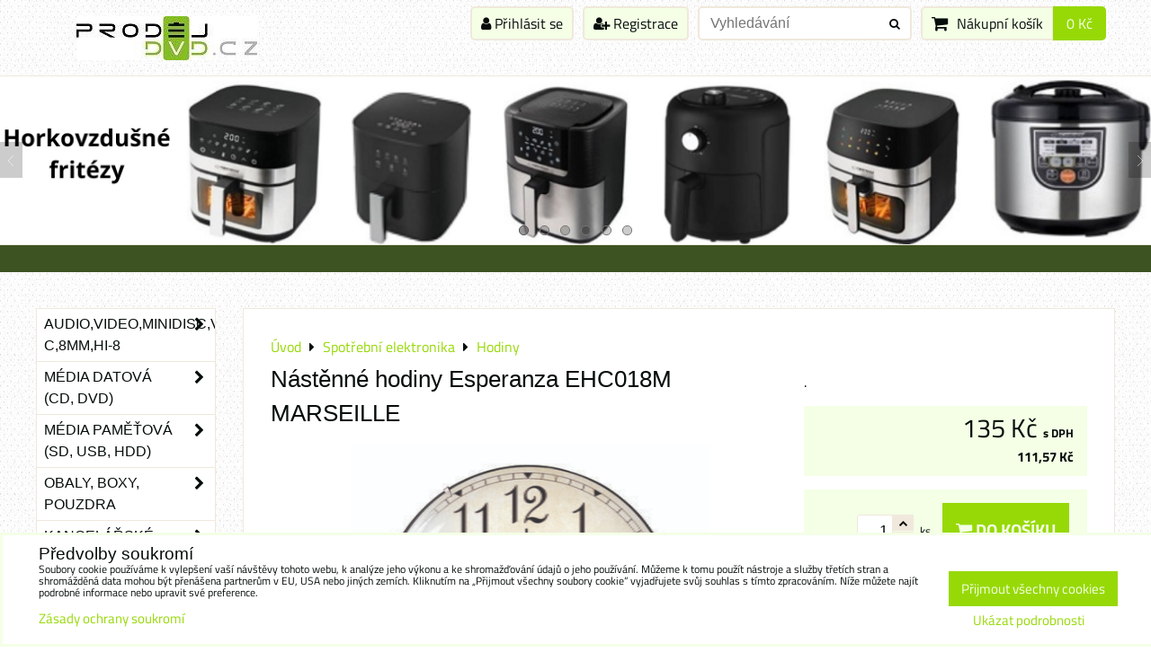

--- FILE ---
content_type: text/html; charset=UTF-8
request_url: https://www.prodejdvd.cz/p/168924/nastenne-hodiny-esperanza-ehc018m-marseille
body_size: 56032
content:
<!DOCTYPE html>
<html data-lang-code="cz" lang="cs" class="no-js" data-lssid="7cb465559cdc">
    <head>
        <meta charset="utf-8">
                
        <title>Nástěnné hodiny Esperanza EHC018M MARSEILLE</title>
         
        <meta http-equiv="X-UA-Compatible" content="IE=edge,chrome=1">
	<meta name="MobileOptimized" content="width">
        <meta name="viewport" content="width=device-width,minimum-scale=1.0">
         
<script data-privacy-group="script">
var FloxSettings = {
'cartItems': {},'cartProducts': {},'cartType': "slider",'loginType': "slider",'regformType': "slider",'langVer': "" 
}; 
 
</script>
<script data-privacy-group="script">
FloxSettings.img_size = { 'min': "50x50",'small': "120x120",'medium': "440x440",'large': "800x800",'max': "1600x1600",'product_antn': "440x440",'product_detail': "800x800" };
</script>
    <template id="privacy_iframe_info">
    <div class="floxIframeBlockedInfo" data-func-text="Funkční" data-analytic-text="Analytické" data-ad-text="Marketingové" data-nosnippet="1">
    <div class="floxIframeBlockedInfo__common">
        <div class="likeH3">Externí obsah je blokován Volbami soukromí</div>
        <p>Přejete si načíst externí obsah?</p>
    </div>
    <div class="floxIframeBlockedInfo__youtube">
        <div class="likeH3">Videa Youtube jsou blokovány Volbami soukromí</div>
        <p>Přejete si načíst Youtube video?</p>
    </div>
    <div class="floxIframeBlockedInfo__buttons">
        <button class="button floxIframeBlockedInfo__once">Povolit jednou</button>
        <button class="button floxIframeBlockedInfo__always" >Povolit a zapamatovat - souhlas s druhem cookie: </button>
    </div>
    <a class="floxIframeBlockedLink__common" href=""><i class="fa fa-external-link"></i> Otevřít obsah v novém okně</a>
    <a class="floxIframeBlockedLink__youtube" href=""><i class="fa fa-external-link"></i> Otevřít video v novém okně</a>
</div>
</template>
<script type="text/javascript" data-privacy-group="script">
FloxSettings.options={},FloxSettings.options.MANDATORY=1,FloxSettings.options.FUNC=2,FloxSettings.options.ANALYTIC=4,FloxSettings.options.AD=8;
FloxSettings.options.fullConsent=15;FloxSettings.options.maxConsent=15;FloxSettings.options.consent=0,localStorage.getItem("floxConsent")&&(FloxSettings.options.consent=parseInt(localStorage.getItem("floxConsent")));FloxSettings.options.sync=1;FloxSettings.google_consent2_options={},FloxSettings.google_consent2_options.AD_DATA=1,FloxSettings.google_consent2_options.AD_PERSON=2;FloxSettings.google_consent2_options.consent = -2;const privacyIsYoutubeUrl=function(e){return e.includes("youtube.com/embed")||e.includes("youtube-nocookie.com/embed")},privacyIsGMapsUrl=function(e){return e.includes("google.com/maps/embed")||/maps\.google\.[a-z]{2,3}\/maps/i.test(e)},privacyGetPrivacyGroup=function(e){var t="";if(e.getAttribute("data-privacy-group")?t=e.getAttribute("data-privacy-group"):e.closest("*[data-privacy-group]")&&(t=e.closest("*[data-privacy-group]").getAttribute("data-privacy-group")),"IFRAME"===e.tagName){let r=e.src||"";privacyIsYoutubeUrl(r)&&(e.setAttribute("data-privacy-group","func"),t="func"),privacyIsGMapsUrl(r)&&(e.setAttribute("data-privacy-group","func"),t="func")}return"regular"===t&&(t="script"),t},privacyBlockScriptNode=function(e){e.type="javascript/blocked";let t=function(r){"javascript/blocked"===e.getAttribute("type")&&r.preventDefault(),e.removeEventListener("beforescriptexecute",t)};e.addEventListener("beforescriptexecute",t)},privacyHandleScriptTag=function(e){let t=privacyGetPrivacyGroup(e);if(t){if("script"===t)return;"mandatory"===t||"func"===t&&FloxSettings.options.consent&FloxSettings.options.FUNC||"analytic"===t&&FloxSettings.options.consent&FloxSettings.options.ANALYTIC||"ad"===t&&FloxSettings.options.consent&FloxSettings.options.AD||privacyBlockScriptNode(e)}else FloxSettings.options.allow_unclassified||privacyBlockScriptNode(e)},privacyShowPlaceholder=function(e){let t=privacyGetPrivacyGroup(e);var r=document.querySelector("#privacy_iframe_info").content.cloneNode(!0),i=r.querySelector(".floxIframeBlockedInfo__always");i.textContent=i.textContent+r.firstElementChild.getAttribute("data-"+t+"-text"),r.firstElementChild.setAttribute("data-"+t,"1"),r.firstElementChild.removeAttribute("data-func-text"),r.firstElementChild.removeAttribute("data-analytic-text"),r.firstElementChild.removeAttribute("data-ad-text");let o=e.parentNode.classList.contains("blockYoutube");if(e.style.height){let a=e.style.height,c=e.style.width;e.setAttribute("data-privacy-style-height",a),r.firstElementChild.style.setProperty("--iframe-h",a),r.firstElementChild.style.setProperty("--iframe-w",c),e.style.height="0"}else if(e.getAttribute("height")){let n=e.getAttribute("height").replace("px",""),l=e.getAttribute("width").replace("px","");e.setAttribute("data-privacy-height",n),n.includes("%")?r.firstElementChild.style.setProperty("--iframe-h",n):r.firstElementChild.style.setProperty("--iframe-h",n+"px"),l.includes("%")?r.firstElementChild.style.setProperty("--iframe-w",l):r.firstElementChild.style.setProperty("--iframe-w",l+"px"),e.setAttribute("height",0)}else if(o&&e.parentNode.style.maxHeight){let s=e.parentNode.style.maxHeight,p=e.parentNode.style.maxWidth;r.firstElementChild.style.setProperty("--iframe-h",s),r.firstElementChild.style.setProperty("--iframe-w",p)}let u=e.getAttribute("data-privacy-src")||"";privacyIsYoutubeUrl(u)?(r.querySelector(".floxIframeBlockedInfo__common").remove(),r.querySelector(".floxIframeBlockedLink__common").remove(),r.querySelector(".floxIframeBlockedLink__youtube").setAttribute("href",u.replace("/embed/","/watch?v="))):u?(r.querySelector(".floxIframeBlockedInfo__youtube").remove(),r.querySelector(".floxIframeBlockedLink__youtube").remove(),r.querySelector(".floxIframeBlockedLink__common").setAttribute("href",u)):(r.querySelector(".floxIframeBlockedInfo__once").remove(),r.querySelector(".floxIframeBlockedInfo__youtube").remove(),r.querySelector(".floxIframeBlockedLink__youtube").remove(),r.querySelector(".floxIframeBlockedLink__common").remove(),r.querySelector(".floxIframeBlockedInfo__always").classList.add("floxIframeBlockedInfo__always--reload")),e.parentNode.insertBefore(r,e.nextSibling),o&&e.parentNode.classList.add("blockYoutube--blocked")},privacyHidePlaceholderIframe=function(e){var t=e.nextElementSibling;if(t&&t.classList.contains("floxIframeBlockedInfo")){let r=e.parentNode.classList.contains("blockYoutube");r&&e.parentNode.classList.remove("blockYoutube--blocked"),e.getAttribute("data-privacy-style-height")?e.style.height=e.getAttribute("data-privacy-style-height"):e.getAttribute("data-privacy-height")?e.setAttribute("height",e.getAttribute("data-privacy-height")):e.classList.contains("invisible")&&e.classList.remove("invisible"),t.remove()}},privacyBlockIframeNode=function(e){var t=e.src||"";""===t&&e.getAttribute("data-src")&&(t=e.getAttribute("data-src")),e.setAttribute("data-privacy-src",t),e.removeAttribute("src"),!e.classList.contains("floxNoPrivacyPlaceholder")&&(!e.style.width||parseInt(e.style.width)>200)&&(!e.getAttribute("width")||parseInt(e.getAttribute("width"))>200)&&(!e.style.height||parseInt(e.style.height)>200)&&(!e.getAttribute("height")||parseInt(e.getAttribute("height"))>200)&&(!e.style.display||"none"!==e.style.display)&&(!e.style.visibility||"hidden"!==e.style.visibility)&&privacyShowPlaceholder(e)},privacyHandleIframeTag=function(e){let t=privacyGetPrivacyGroup(e);if(t){if("script"===t||"mandatory"===t)return;if("func"===t&&FloxSettings.options.consent&FloxSettings.options.FUNC)return;if("analytic"===t&&FloxSettings.options.consent&FloxSettings.options.ANALYTIC||"ad"===t&&FloxSettings.options.consent&FloxSettings.options.AD)return;privacyBlockIframeNode(e)}else{if(FloxSettings.options.allow_unclassified)return;privacyBlockIframeNode(e)}},privacyHandleYoutubeGalleryItem=function(e){if(!(FloxSettings.options.consent&FloxSettings.options.FUNC)){var t=e.closest(".gallery").getAttribute("data-preview-height"),r=e.getElementsByTagName("img")[0],i=r.getAttribute("src").replace(t+"/"+t,"800/800");r.classList.contains("flox-lazy-load")&&(i=r.getAttribute("data-src").replace(t+"/"+t,"800/800")),e.setAttribute("data-href",e.getAttribute("href")),e.setAttribute("href",i),e.classList.replace("ytb","ytbNoConsent")}},privacyBlockPrivacyElementNode=function(e){e.classList.contains("floxPrivacyPlaceholder")?(privacyShowPlaceholder(e),e.classList.add("invisible")):e.style.display="none"},privacyHandlePrivacyElementNodes=function(e){let t=privacyGetPrivacyGroup(e);if(t){if("script"===t||"mandatory"===t)return;if("func"===t&&FloxSettings.options.consent&FloxSettings.options.FUNC)return;if("analytic"===t&&FloxSettings.options.consent&FloxSettings.options.ANALYTIC||"ad"===t&&FloxSettings.options.consent&FloxSettings.options.AD)return;privacyBlockPrivacyElementNode(e)}else{if(FloxSettings.options.allow_unclassified)return;privacyBlockPrivacyElementNode(e)}};function privacyLoadScriptAgain(e){var t=document.getElementsByTagName("head")[0],r=document.createElement("script");r.src=e.getAttribute("src"),t.appendChild(r),e.parentElement.removeChild(e)}function privacyExecuteScriptAgain(e){var t=document.getElementsByTagName("head")[0],r=document.createElement("script");r.textContent=e.textContent,t.appendChild(r),e.parentElement.removeChild(e)}function privacyEnableScripts(){document.querySelectorAll('script[type="javascript/blocked"]').forEach(e=>{let t=privacyGetPrivacyGroup(e);(FloxSettings.options.consent&FloxSettings.options.ANALYTIC&&t.includes("analytic")||FloxSettings.options.consent&FloxSettings.options.AD&&t.includes("ad")||FloxSettings.options.consent&FloxSettings.options.FUNC&&t.includes("func"))&&(e.getAttribute("src")?privacyLoadScriptAgain(e):privacyExecuteScriptAgain(e))})}function privacyEnableIframes(){document.querySelectorAll("iframe[data-privacy-src]").forEach(e=>{let t=privacyGetPrivacyGroup(e);if(!(FloxSettings.options.consent&FloxSettings.options.ANALYTIC&&t.includes("analytic")||FloxSettings.options.consent&FloxSettings.options.AD&&t.includes("ad")||FloxSettings.options.consent&FloxSettings.options.FUNC&&t.includes("func")))return;privacyHidePlaceholderIframe(e);let r=e.getAttribute("data-privacy-src");e.setAttribute("src",r),e.removeAttribute("data-privacy-src")})}function privacyEnableYoutubeGalleryItems(){FloxSettings.options.consent&FloxSettings.options.FUNC&&(document.querySelectorAll(".ytbNoConsent").forEach(e=>{e.setAttribute("href",e.getAttribute("data-href")),e.classList.replace("ytbNoConsent","ytb")}),"function"==typeof initGalleryPlugin&&initGalleryPlugin())}function privacyEnableBlockedContent(e,t){document.querySelectorAll(".floxCaptchaCont").length&&(e&FloxSettings.options.FUNC)!=(t&FloxSettings.options.FUNC)?window.location.reload():(privacyEnableScripts(),privacyEnableIframes(),privacyEnableYoutubeGalleryItems(),"function"==typeof FloxSettings.privacyEnableScriptsCustom&&FloxSettings.privacyEnableScriptsCustom())}
function privacyUpdateConsent(){ if(FloxSettings.sklik&&FloxSettings.sklik.active){var e={rtgId:FloxSettings.sklik.seznam_retargeting_id,consent:FloxSettings.options.consent&&FloxSettings.options.consent&FloxSettings.options.ANALYTIC?1:0};"category"===FloxSettings.sklik.pageType?(e.category=FloxSettings.sklik.category,e.pageType=FloxSettings.sklik.pageType):"offerdetail"===FloxSettings.sklik.pagetype&&(e.itemId=FloxSettings.sklik.itemId,e.pageType=FloxSettings.sklik.pageType),window.rc&&window.rc.retargetingHit&&window.rc.retargetingHit(e)}"function"==typeof loadCartFromLS&&"function"==typeof saveCartToLS&&(loadCartFromLS(),saveCartToLS());}
const observer=new MutationObserver(e=>{e.forEach(({addedNodes:e})=>{e.forEach(e=>{if(FloxSettings.options.consent!==FloxSettings.options.maxConsent){if(1===e.nodeType&&"SCRIPT"===e.tagName)return privacyHandleScriptTag(e);if(1===e.nodeType&&"IFRAME"===e.tagName)return privacyHandleIframeTag(e);if(1===e.nodeType&&"A"===e.tagName&&e.classList.contains("ytb"))return privacyHandleYoutubeGalleryItem(e);if(1===e.nodeType&&"SCRIPT"!==e.tagName&&"IFRAME"!==e.tagName&&e.classList.contains("floxPrivacyElement"))return privacyHandlePrivacyElementNodes(e)}1===e.nodeType&&(e.classList.contains("mainPrivacyModal")||e.classList.contains("mainPrivacyBar"))&&(FloxSettings.options.consent>0&&!FloxSettings.options.forceShow&&-1!==FloxSettings.google_consent2_options.consent?e.style.display="none":FloxSettings.options.consent>0&&-1===FloxSettings.google_consent2_options.consent?e.classList.add("hideBWConsentOptions"):-1!==FloxSettings.google_consent2_options.consent&&e.classList.add("hideGC2ConsentOptions"))})})});observer.observe(document.documentElement,{childList:!0,subtree:!0}),document.addEventListener("DOMContentLoaded",function(){observer.disconnect()});const createElementBackup=document.createElement;document.createElement=function(...e){if("script"!==e[0].toLowerCase())return createElementBackup.bind(document)(...e);let n=createElementBackup.bind(document)(...e);return n.setAttribute("data-privacy-group","script"),n};
</script>

<meta name="referrer" content="no-referrer-when-downgrade">


<link rel="canonical" href="https://www.prodejdvd.cz/p/168924/nastenne-hodiny-esperanza-ehc018m-marseille">
    

<style itemscope itemtype="https://schema.org/WebPage" itemref="p1a p1b p1c"></style> 
<meta id="p1a" itemprop="name" content="Nástěnné hodiny Esperanza EHC018M MARSEILLE">
<meta id="p1b" itemprop="description" content="">  
<meta property="og:title" content="Nástěnné hodiny Esperanza EHC018M MARSEILLE">

<meta property="og:url" content="https://www.prodejdvd.cz/p/168924/nastenne-hodiny-esperanza-ehc018m-marseille">
<meta property="og:description" content="">

<meta name="twitter:card" content="summary_large_image">
<meta name="twitter:title" content="Nástěnné hodiny Esperanza EHC018M MARSEILLE">
<meta name="twitter:description" content="">

    <meta property="og:locale" content="cs_CZ">

    <meta property="og:type" content="product">
    <meta id="p1c" itemprop="image" content="https://www.prodejdvd.cz/resize/e/440/440/files/ehc018m.jpg">
    <meta property="og:image" content="https://www.prodejdvd.cz/resize/e/1200/630/files/ehc018m.jpg">  
    <meta name="twitter:image" content="https://www.prodejdvd.cz/resize/e/1200/630/files/ehc018m.jpg">
    <link href="https://www.prodejdvd.cz/resize/e/440/440/files/ehc018m.jpg" rel="previewimage">

<link rel="alternate" type="application/rss+xml" title="RSS feed pro www.prodejdvd.cz" href="/e/rss/news">

<link rel="dns-prefetch" href="https://www.byznysweb.cz">
<link rel="preconnect" href="https://www.byznysweb.cz/" crossorigin>
<style type="text/css">
    

@font-face {
  font-family: 'Titillium Web';
  font-style: normal;
  font-display: swap;
  font-weight: 400;
  src: local(''),
       url('https://www.byznysweb.cz/templates/bw-fonts/titillium-web-v15-latin-ext_latin-regular.woff2') format('woff2'),
       url('https://www.byznysweb.cz/templates/bw-fonts/titillium-web-v15-latin-ext_latin-regular.woff') format('woff');
}


@font-face {
  font-family: 'Titillium Web';
  font-style: normal;
  font-display: swap;
  font-weight: 700;
  src: local(''),
       url('https://www.byznysweb.cz/templates/bw-fonts/titillium-web-v15-latin-ext_latin-700.woff2') format('woff2'),
       url('https://www.byznysweb.cz/templates/bw-fonts/titillium-web-v15-latin-ext_latin-700.woff') format('woff');
}
</style>

<link rel="preload" href="/erp-templates/skins/flat/universal/fonts/fontawesome-webfont.woff2" as="font" type="font/woff2" crossorigin>
<link href="/erp-templates/260116130544/universal.css" rel="stylesheet" type="text/css" media="all">  




<script data-privacy-group="mandatory">
    FloxSettings.trackerData = {
                    'cartIds': []
            };
    </script>    <script type="text/javascript" website-id="9713E53D-7A29-EF11-86D4-7C1E520143BA" backend-url="https://popup-server.azurewebsites.net" id="notify-script" src="https://popup-server.azurewebsites.net/pixel/script" data-privacy-group="func"></script>
 
    <link rel="shortcut icon" href="/files/logo-prodejdvd.jpg">
    <link rel="icon" href="/files/logo-prodejdvd.jpg?refresh" type="image/x-icon">

</head>
<body class="">    
    
    <noscript class="noprint">
        <div id="noscript">
            Javascript není prohlížečem podporován nebo je vypnutý. Pro zobrazení stránky tak, jak byla zamýšlena, použijte prohlížeč s podporou JavaScriptu.
            <br>Pomoc: <a href="https://www.enable-javascript.com/" target="_blank">Enable-Javascript.com</a>.
        </div> 
    </noscript>
        
    
    <div class="oCont remodal-bg">
                        <header class="logo_bar_bottom noprint">
                <div class="header-grid header-grid--2 header-grid--header_1200">
    
    

    <div id="hg-logo-top-content" class="header-grid__logo-cont">
        
        <div id="logo">
    <a id="img-logo" href="/"><img src="/templates/260116130544/sys_logo.png" alt="Logo"></a>    <a id="text-logo" href="/"> </a></div>
        
        
            <div id="hg-top-content" class="top-content">   
        <div id="hg-account" class="top-content__item top-content__item--left">
                        <div class="hover-button hover-button--mobile-only hover-button--content-width-auto">    
        <span class="hover-button__button hover-button__style">
            <i class="fa fa-user-circle-o hover-button__icon"></i>
            <span class="hover-button__icon-text">Panel uživatele</span>
        </span>
        <div class="hover-button__content hover-button__content--left">
            <ul class="hover-button__content-list">
                                    <li><a class="hover-button__style sliderLoginActivator" href="/e/login"><i class="fa fa-user"></i> Přihlásit se</a></li> 
                                                    <li><a class="hover-button__style sliderRegisterActivator" href="/e/account/register"><i class="fa fa-user-plus"></i> Registrace</a></li>
                            </ul>
        </div>
        <span class="hover-button__overlay"></span>        
    </div>
    

        </div>
        <div id="hg-search" class="top-content__item">
                <div class="hover-button hover-button--mobile-only">
    <span class="hover-button__button hover-button__style" href="/e/search">
        <i class="fa fa-search hover-button__icon"></i>
        <span class="hover-button__icon-text"><label for="small-search">Vyhledávání</label></span>
    </span>
    <div class="hover-button__content">
        <form action="/e/search" method="get" class="siteSearchForm">
            <div class="siteSearchCont hover-button__search">
                    <input data-pages="Stránky" data-products="Produkty" data-categories="Kategorie" data-news="Novinky" data-brands="Výrobce"
                           class="siteSearchInput" id="small-search" 
                           placeholder="Vyhledávání" name="word" type="text" value="">
                    <button type="submit"><span class="invisible">Hledat</span><i class="fa fa-search"></i></button>
            </div>
        </form>
    </div>
    <span class="hover-button__overlay"></span>            
</div>

        </div>
        <div id="hg-cart" class="top-content__item">
                     
            <div class="hover-button hover-button--no-content hover-button--cart"> 
    <a href="/e/cart/index" class="hover-button__button hover-button__style sliderCartActivator">
        <i class="fa fa-shopping-cart hover-button__icon"></i>
        <span class="hover-button__icon-text smallCartTitleText">Nákupní košík</span>
        <span class="hover-button__icon-text hover-button__icon-styled-text smallCartTitleText smallCartPrice" data-pieces="0">0 Kč</span>
    </a>
</div>
                
        </div>
        <div id="hg-langs" class="top-content__item">
            
        </div>
    </div>

    </div>
    
        <div id="hg-banner">
        <div id="banner">
            <img class="contentShaper" alt="blank" src="/resize/1920/280/blank.png">    
            <div id="box-id-header" class="pagebox">
                                                        <div id="block-734" class="blockSlider boxSimple noprint">
                    <div id="sequence734" class="contentSlider sliderThemefull"
         data-height="280" data-theme="full" data-effect="slideleft" data-period="5"
         >
            <div class="contentShaper" style="width: 1920px;">
                <div style="padding-bottom: 14.583333333333%;"></div>
            </div>
            <ul class="sequence-canvas sliderEffectslideleft">
                                                            
                <li>
                                            <div class="contentSliderImg contentSliderFrame1">
                                                        <a href="https://www.prodejdvd.cz/e/search?word=fritéza" title="Horkovzdušné fritézy - AKCE">
                                                        <picture>
                                                                <img src="/resize/e/1920/10000/files/pridat-podnadpis.png" alt="Horkovzdušné fritézy - AKCE">
                            </picture>
                                                        </a>
                                                    </div>
                                                        </li>
                                                            
                <li>
                                            <div class="contentSliderImg contentSliderFrame2">
                                                        <a href="https://www.prodejdvd.cz/c/baterie-a-nabijecky/aaa?view_style=grid&amp;id=product-list-c878&amp;view_count=9&amp;view_sort=position&amp;variant_filter=1&amp;field_brand=133" title="Nabíjecí baterie USB-C">
                                                        <picture>
                                                                <img src="/resize/e/1920/10000/files/banner-barie-usb-c.png" alt="Nabíjecí baterie USB-C">
                            </picture>
                                                        </a>
                                                    </div>
                                                        </li>
                                                            
                <li>
                                            <div class="contentSliderImg contentSliderFrame3">
                                                        <a href="https://www.prodejdvd.cz/e/search?word=dvd-r+verbatim" title="DVD-R Verbatim">
                                                        <picture>
                                                                <img src="/resize/e/1920/10000/files/1.jpg" alt="DVD-R Verbatim">
                            </picture>
                                                        </a>
                                                    </div>
                                                                                            <div class="contentSliderImg bannerCustomHTML">
                                                                <a href="https://www.prodejdvd.cz/e/search?word=dvd-r+verbatim" title="DVD-R Verbatim">
                                                                <div class="iCont">
                                                                                                                                                                                                                            
                                        <h2 id="sequence734-s3-title"
                                            class="bannerCL" style="color: #000000;font-size:1.5em;">DVD-R Verbatim</h2>
                                                                        
                                                        </div>
                                                                </a>
                                                            </div>
                                                            </li>
                                                            
                <li>
                                            <div class="contentSliderImg contentSliderFrame4">
                                                        <a href="https://www.prodejdvd.cz/p/177076/audiokazeta-fox-c60" title="Audiokazeta FOX C60">
                                                        <picture>
                                                                <img src="/resize/e/1920/10000/files/fox33.png" alt="Audiokazeta FOX C60">
                            </picture>
                                                        </a>
                                                    </div>
                                                                                            <div class="contentSliderImg bannerCustomHTML">
                                                                <a href="https://www.prodejdvd.cz/p/177076/audiokazeta-fox-c60" title="Audiokazeta FOX C60">
                                                                <div class="iCont">
                                                                                                                                                                                                                            
                                        <h2 id="sequence734-s4-title"
                                            class="bannerCL" style="color: #000000;font-size:1.5em;">Audiokazeta FOX C60</h2>
                                                                        
                                                        </div>
                                                                </a>
                                                            </div>
                                                            </li>
                                                            
                <li>
                                            <div class="contentSliderImg contentSliderFrame5">
                                                        <a href="https://www.prodejdvd.cz/p/167987/elektricky-varic-esperanza-ekh001k-etna" title="Spirálový vařič ETNA">
                                                        <picture>
                                                                <img src="/resize/e/1920/10000/files/etna-3.jpg" alt="Spirálový vařič ETNA">
                            </picture>
                                                        </a>
                                                    </div>
                                                                                            <div class="contentSliderImg bannerCustomHTML">
                                                                <a href="https://www.prodejdvd.cz/p/167987/elektricky-varic-esperanza-ekh001k-etna" title="Spirálový vařič ETNA">
                                                                <div class="iCont">
                                                                                                                                                                                                                            
                                        <h2 id="sequence734-s5-title"
                                            class="bannerCL" style="color: #000000;font-size:1.5em;">Spirálový vařič ETNA</h2>
                                                                        
                                                        </div>
                                                                </a>
                                                            </div>
                                                            </li>
                                                            
                <li>
                                            <div class="contentSliderImg contentSliderFrame6">
                                                        <a href="https://www.prodejdvd.cz/c/osvetleni-led/stolni-lampicky" title="banner - stolní lampy Esperanza">
                                                        <picture>
                                                                <img src="/resize/e/1920/10000/files/temp/userexport/obrazek1-banner-lampy.png" alt="banner - stolní lampy Esperanza">
                            </picture>
                                                        </a>
                                                    </div>
                                                        </li>
                    </ul>

                                   <ul class="sequence-pagination">
                                        <li>
                        <span>Horkovzdušné fritézy - AKCE</span>
                    </li>
                                        <li>
                        <span>Nabíjecí baterie USB-C</span>
                    </li>
                                        <li>
                        <span>DVD-R Verbatim</span>
                    </li>
                                        <li>
                        <span>Audiokazeta FOX C60</span>
                    </li>
                                        <li>
                        <span>Spirálový vařič ETNA</span>
                    </li>
                                        <li>
                        <span>banner - stolní lampy Esperanza</span>
                    </li>
                                    </ul>
                                        <ul class="sequence-arrows">
                    <li class="sequence-prev"><span>Předchozí</span></li>
                    <li class="sequence-next"><span>Další</span></li>
                </ul>
                        </div>
</div>

                        </div>
        </div>
    </div>

    <div id="hg-menu" class="header-menu header-menu--right" data-fixed-enabled="1">
            <nav id="main-menu">
        <div class="menuCont clear">
                                    <div class="productsMenuCont menuCont invisible">
                        <span class="button menuButton"><i class="fa fa-bars"></i> Produkty</span>
                             
                            
                
            <ul class="dropside">
                    <li class="menuItem ancestor">
                <a class="menuLink needsclick" href="/c/audio-video-minidisc-vhs-c-8mm-hi-8"
                   >
                                            
                        Audio,Video,Minidisc,VHS-C,8mm,Hi-8
                        <i class="menuChevron fa fa-chevron-right"></i>                </a>
                                                                 
                            
                
            <ul class="submenu level1">
                    <li class="menuItem">
                <a class="menuLink" href="/c/audio-video-minidisc-vhs-c-8mm-hi-8/vhs-kazety-videokazety"
                   >
                                            
                        VHS kazety - videokazety
                                        </a>
                            </li>
                    <li class="menuItem">
                <a class="menuLink" href="/c/audio-video-minidisc-vhs-c-8mm-hi-8/mc-kazety-audiokazety"
                   >
                                            
                        MC kazety - audiokazety
                                        </a>
                            </li>
                    <li class="menuItem">
                <a class="menuLink" href="/c/audio-video-minidisc-vhs-c-8mm-hi-8/md-minidisky"
                   >
                                            
                        MD - minidisky
                                        </a>
                            </li>
                    <li class="menuItem">
                <a class="menuLink" href="/c/audio-video-minidisc-vhs-c-8mm-hi-8/vhs-c-kazety"
                   >
                                            
                        VHS-C kazety 
                                        </a>
                            </li>
                    <li class="menuItem">
                <a class="menuLink" href="/c/audio-video-minidisc-vhs-c-8mm-hi-8/8mm-hi-8-kazety"
                   >
                                            
                        8mm, Hi-8 kazety
                                        </a>
                            </li>
                    <li class="menuItem">
                <a class="menuLink" href="/c/audio-video-minidisc-vhs-c-8mm-hi-8/cistici-produkty"
                   >
                                            
                        Čistící produkty
                                        </a>
                            </li>
                    <li class="menuItem">
                <a class="menuLink" href="/c/audio-video-minidisc-vhs-c-8mm-hi-8/mikrokazety"
                   >
                                            
                        Mikrokazety
                                        </a>
                            </li>
                    <li class="menuItem">
                <a class="menuLink" href="/c/audio-video-minidisc-vhs-c-8mm-hi-8/kinofilmy"
                   >
                                            
                        Kinofilmy
                                        </a>
                            </li>
                    <li class="menuItem">
                <a class="menuLink" href="/c/audio-video-minidisc-vhs-c-8mm-hi-8/mini-dv-kazety"
                   >
                                            
                        Mini DV kazety
                                        </a>
                            </li>
                    <li class="menuItem">
                <a class="menuLink" href="/c/audio-video-minidisc-vhs-c-8mm-hi-8/u-matic"
                   >
                                            
                        U-Matic, ZIP
                                        </a>
                            </li>
                </ul>
       
                
                                                </li>
                    <li class="menuItem ancestor">
                <a class="menuLink needsclick" href="/c/media-datova-cd-dvd"
                   >
                                            
                        Média datová (CD, DVD)
                        <i class="menuChevron fa fa-chevron-right"></i>                </a>
                                                                 
                            
                
            <ul class="submenu level1">
                    <li class="menuItem ancestor">
                <a class="menuLink needsclick" href="/c/media-datova-cd-dvd/cd-dvd-bd-media"
                   >
                                            
                        CD / DVD / BD média
                        <i class="menuChevron fa fa-chevron-right"></i>                </a>
                                                                 
                            
                
            <ul class="submenu level2">
                    <li class="menuItem ancestor">
                <a class="menuLink needsclick" href="/c/media-datova-cd-dvd/cd-dvd-bd-media/prislusenstvi-cd-dvd"
                   >
                                            
                        Příslušenství CD / DVD
                        <i class="menuChevron fa fa-chevron-right"></i>                </a>
                                                                 
                            
                
            <ul class="submenu level3">
                    <li class="menuItem">
                <a class="menuLink" href="/c/media-datova-cd-dvd/cd-dvd-bd-media/prislusenstvi-cd-dvd/etikety-etiketovace"
                   >
                                            
                        Etikety, etiketovače
                                        </a>
                            </li>
                </ul>
       
                
                                                </li>
                    <li class="menuItem">
                <a class="menuLink" href="/c/media-datova-cd-dvd/cd-dvd-bd-media/cd-r-cards"
                   >
                                            
                        CD-R cards
                                        </a>
                            </li>
                    <li class="menuItem">
                <a class="menuLink" href="/c/media-datova-cd-dvd/cd-dvd-bd-media/dvd-rw"
                   >
                                            
                        DVD+/-RW
                                        </a>
                            </li>
                    <li class="menuItem">
                <a class="menuLink" href="/c/media-datova-cd-dvd/cd-dvd-bd-media/8cm-cd"
                   >
                                            
                        8cm CD
                                        </a>
                            </li>
                </ul>
       
                
                                                </li>
                    <li class="menuItem ancestor">
                <a class="menuLink needsclick" href="/c/media-datova-cd-dvd/cd-r"
                   >
                                            
                        CD-R
                        <i class="menuChevron fa fa-chevron-right"></i>                </a>
                                                                 
                            
                
            <ul class="submenu level2">
                    <li class="menuItem">
                <a class="menuLink" href="/c/media-datova-cd-dvd/cd-r/cd-r1"
                   >
                                            
                        CD-R
                                        </a>
                            </li>
                </ul>
       
                
                                                </li>
                    <li class="menuItem">
                <a class="menuLink" href="/c/media-datova-cd-dvd/cd-rw"
                   >
                                            
                        CD-RW
                                        </a>
                            </li>
                    <li class="menuItem ancestor">
                <a class="menuLink needsclick" href="/c/media-datova-cd-dvd/cd-audio"
                   >
                                            
                        CD-R Audio
                        <i class="menuChevron fa fa-chevron-right"></i>                </a>
                                                                 
                            
                
            <ul class="submenu level2">
                    <li class="menuItem">
                <a class="menuLink" href="/c/media-datova-cd-dvd/cd-audio/cd-r-audio"
                   >
                                            
                        CD-R audio
                                        </a>
                            </li>
                </ul>
       
                
                                                </li>
                    <li class="menuItem ancestor">
                <a class="menuLink needsclick" href="/c/media-datova-cd-dvd/8cm-cd"
                   >
                                            
                        8cm CD
                        <i class="menuChevron fa fa-chevron-right"></i>                </a>
                                                                 
                            
                
            <ul class="submenu level2">
                    <li class="menuItem">
                <a class="menuLink" href="/c/media-datova-cd-dvd/8cm-cd/mini-cd-r1"
                   >
                                            
                        Mini CD-R
                                        </a>
                            </li>
                </ul>
       
                
                                                </li>
                    <li class="menuItem">
                <a class="menuLink" href="/c/media-datova-cd-dvd/50mb-vizitkovy-format"
                   >
                                            
                        50MB-vizitkový formát
                                        </a>
                            </li>
                    <li class="menuItem">
                <a class="menuLink" href="/c/media-datova-cd-dvd/dvd-ram"
                   >
                                            
                        DVD-RAM
                                        </a>
                            </li>
                    <li class="menuItem">
                <a class="menuLink" href="/c/media-datova-cd-dvd/dvd-r"
                   >
                                            
                        DVD-R
                                        </a>
                            </li>
                    <li class="menuItem">
                <a class="menuLink" href="/c/media-datova-cd-dvd/dvdr"
                   >
                                            
                        DVD+R
                                        </a>
                            </li>
                    <li class="menuItem">
                <a class="menuLink" href="/c/media-datova-cd-dvd/dvd-r-8-5gb"
                   >
                                            
                        DVD+R 8,5GB
                                        </a>
                            </li>
                    <li class="menuItem">
                <a class="menuLink" href="/c/media-datova-cd-dvd/dvd-rw"
                   >
                                            
                        DVD-RW
                                        </a>
                            </li>
                    <li class="menuItem">
                <a class="menuLink" href="/c/media-datova-cd-dvd/dvdrw"
                   >
                                            
                        DVD+RW
                                        </a>
                            </li>
                    <li class="menuItem">
                <a class="menuLink" href="/c/media-datova-cd-dvd/mini-dvd"
                   >
                                            
                        Mini DVD
                                        </a>
                            </li>
                    <li class="menuItem ancestor">
                <a class="menuLink needsclick" href="/c/media-datova-cd-dvd/blu-ray"
                   >
                                            
                        Blu-Ray
                        <i class="menuChevron fa fa-chevron-right"></i>                </a>
                                                                 
                            
                
            <ul class="submenu level2">
                    <li class="menuItem">
                <a class="menuLink" href="/c/media-datova-cd-dvd/blu-ray/bd-r"
                   >
                                            
                        BD-R
                                        </a>
                            </li>
                    <li class="menuItem">
                <a class="menuLink" href="/c/media-datova-cd-dvd/blu-ray/bd-re"
                   >
                                            
                        BD-RE
                                        </a>
                            </li>
                </ul>
       
                
                                                </li>
                    <li class="menuItem">
                <a class="menuLink" href="/c/media-datova-cd-dvd/diskety"
                   >
                                            
                        Diskety
                                        </a>
                            </li>
                    <li class="menuItem ancestor">
                <a class="menuLink needsclick" href="/c/media-datova-cd-dvd/pera-fixy-popisovace"
                   >
                                            
                        Popisovače na CD
                        <i class="menuChevron fa fa-chevron-right"></i>                </a>
                                                                 
                            
                
            <ul class="submenu level2">
                    <li class="menuItem">
                <a class="menuLink" href="/c/media-datova-cd-dvd/pera-fixy-popisovace/color-sada"
                   >
                                            
                        Color sada
                                        </a>
                            </li>
                    <li class="menuItem">
                <a class="menuLink" href="/c/media-datova-cd-dvd/pera-fixy-popisovace/cerny-ks"
                   >
                                            
                        Černý ks
                                        </a>
                            </li>
                    <li class="menuItem">
                <a class="menuLink" href="/c/media-datova-cd-dvd/pera-fixy-popisovace/modry-ks11"
                   >
                                            
                        Modrý ks
                                        </a>
                            </li>
                    <li class="menuItem">
                <a class="menuLink" href="/c/media-datova-cd-dvd/pera-fixy-popisovace/cerveny-ks"
                   >
                                            
                        Červený ks
                                        </a>
                            </li>
                    <li class="menuItem">
                <a class="menuLink" href="/c/media-datova-cd-dvd/pera-fixy-popisovace/modry-ks"
                   >
                                            
                        Modrý ks
                                        </a>
                            </li>
                    <li class="menuItem">
                <a class="menuLink" href="/c/media-datova-cd-dvd/pera-fixy-popisovace/modry-ks1"
                   >
                                            
                        Modrý ks
                                        </a>
                            </li>
                </ul>
       
                
                                                </li>
                    <li class="menuItem">
                <a class="menuLink" href="/c/media-datova-cd-dvd/dvd"
                   >
                                            
                        DVD
                                        </a>
                            </li>
                    <li class="menuItem">
                <a class="menuLink" href="/c/media-datova-cd-dvd/8mm"
                   >
                                            
                        8mm
                                        </a>
                            </li>
                    <li class="menuItem">
                <a class="menuLink" href="/c/media-datova-cd-dvd/hd-dvd"
                   >
                                            
                        HD DVD
                                        </a>
                            </li>
                    <li class="menuItem">
                <a class="menuLink" href="/c/media-datova-cd-dvd/cd-r-media"
                   >
                                            
                        CD-R média
                                        </a>
                            </li>
                </ul>
       
                
                                                </li>
                    <li class="menuItem ancestor">
                <a class="menuLink needsclick" href="/c/media-pametova-usb-hdd"
                   >
                                            
                        Média paměťová (SD, USB, HDD)
                        <i class="menuChevron fa fa-chevron-right"></i>                </a>
                                                                 
                            
                
            <ul class="submenu level1">
                    <li class="menuItem ancestor">
                <a class="menuLink needsclick" href="/c/media-pametova-usb-hdd/secure-digital"
                   >
                                            
                        Secure digital, micro SD
                        <i class="menuChevron fa fa-chevron-right"></i>                </a>
                                                                 
                            
                
            <ul class="submenu level2">
                    <li class="menuItem">
                <a class="menuLink" href="/c/media-pametova-usb-hdd/secure-digital/1gb"
                   >
                                            
                        1 GB
                                        </a>
                            </li>
                    <li class="menuItem">
                <a class="menuLink" href="/c/media-pametova-usb-hdd/secure-digital/2gb"
                   >
                                            
                        2 GB
                                        </a>
                            </li>
                    <li class="menuItem">
                <a class="menuLink" href="/c/media-pametova-usb-hdd/secure-digital/4gb"
                   >
                                            
                        4 GB
                                        </a>
                            </li>
                    <li class="menuItem">
                <a class="menuLink" href="/c/media-pametova-usb-hdd/secure-digital/8-gb"
                   >
                                            
                        8 GB
                                        </a>
                            </li>
                    <li class="menuItem">
                <a class="menuLink" href="/c/media-pametova-usb-hdd/secure-digital/16gb"
                   >
                                            
                        16GB
                                        </a>
                            </li>
                    <li class="menuItem">
                <a class="menuLink" href="/c/media-pametova-usb-hdd/secure-digital/32-gb"
                   >
                                            
                        32 GB
                                        </a>
                            </li>
                    <li class="menuItem">
                <a class="menuLink" href="/c/media-pametova-usb-hdd/secure-digital/64-gb"
                   >
                                            
                        64 GB
                                        </a>
                            </li>
                    <li class="menuItem">
                <a class="menuLink" href="/c/media-pametova-usb-hdd/secure-digital/128gb"
                   >
                                            
                        128GB
                                        </a>
                            </li>
                    <li class="menuItem">
                <a class="menuLink" href="/c/media-pametova-usb-hdd/secure-digital/xqd"
                   >
                                            
                        512GB
                                        </a>
                            </li>
                    <li class="menuItem">
                <a class="menuLink" href="/c/media-pametova-usb-hdd/secure-digital/adaptery-redukce-karet"
                   >
                                            
                        Adaptéry, redukce karet, pouzdra pam. karet
                                        </a>
                            </li>
                    <li class="menuItem">
                <a class="menuLink" href="/c/media-pametova-usb-hdd/secure-digital/512mb"
                   >
                                            
                        512MB
                                        </a>
                            </li>
                </ul>
       
                
                                                </li>
                    <li class="menuItem">
                <a class="menuLink" href="/c/media-pametova-usb-hdd/usb-flash-disky"
                   >
                                            
                        USB Flash disky
                                        </a>
                            </li>
                    <li class="menuItem">
                <a class="menuLink" href="/c/media-pametova-usb-hdd/2-gb"
                   >
                                            
                          2 GB
                                        </a>
                            </li>
                    <li class="menuItem">
                <a class="menuLink" href="/c/media-pametova-usb-hdd/4-gb"
                   >
                                            
                          4 GB
                                        </a>
                            </li>
                    <li class="menuItem">
                <a class="menuLink" href="/c/media-pametova-usb-hdd/8-gb"
                   >
                                            
                          8 GB
                                        </a>
                            </li>
                    <li class="menuItem">
                <a class="menuLink" href="/c/media-pametova-usb-hdd/16-gb"
                   >
                                            
                         16 GB
                                        </a>
                            </li>
                    <li class="menuItem">
                <a class="menuLink" href="/c/media-pametova-usb-hdd/32-gb"
                   >
                                            
                         32 GB
                                        </a>
                            </li>
                    <li class="menuItem">
                <a class="menuLink" href="/c/media-pametova-usb-hdd/64-gb"
                   >
                                            
                         64 GB
                                        </a>
                            </li>
                    <li class="menuItem">
                <a class="menuLink" href="/c/media-pametova-usb-hdd/128gb"
                   >
                                            
                        128GB
                                        </a>
                            </li>
                    <li class="menuItem">
                <a class="menuLink" href="/c/media-pametova-usb-hdd/256gb"
                   >
                                            
                        256GB
                                        </a>
                            </li>
                    <li class="menuItem">
                <a class="menuLink" href="/c/media-pametova-usb-hdd/512gb"
                   >
                                            
                        512GB
                                        </a>
                            </li>
                    <li class="menuItem">
                <a class="menuLink" href="/c/media-pametova-usb-hdd/reklamni-usb-flash-disky"
                   >
                                            
                        Reklamní USB Flash disky
                                        </a>
                            </li>
                    <li class="menuItem">
                <a class="menuLink" href="/c/media-pametova-usb-hdd/externi"
                   >
                                            
                        Externí
                                        </a>
                            </li>
                    <li class="menuItem">
                <a class="menuLink" href="/c/media-pametova-usb-hdd/320gb"
                   >
                                            
                        320GB
                                        </a>
                            </li>
                    <li class="menuItem">
                <a class="menuLink" href="/c/media-pametova-usb-hdd/500-gb"
                   >
                                            
                        500 GB
                                        </a>
                            </li>
                    <li class="menuItem">
                <a class="menuLink" href="/c/media-pametova-usb-hdd/640-gb"
                   >
                                            
                        640 GB
                                        </a>
                            </li>
                    <li class="menuItem">
                <a class="menuLink" href="/c/media-pametova-usb-hdd/750-gb"
                   >
                                            
                        750 GB
                                        </a>
                            </li>
                    <li class="menuItem">
                <a class="menuLink" href="/c/media-pametova-usb-hdd/1-tb"
                   >
                                            
                          1 TB
                                        </a>
                            </li>
                    <li class="menuItem">
                <a class="menuLink" href="/c/media-pametova-usb-hdd/1-5tb"
                   >
                                            
                        1,5TB
                                        </a>
                            </li>
                    <li class="menuItem">
                <a class="menuLink" href="/c/media-pametova-usb-hdd/2-tb"
                   >
                                            
                          2 TB
                                        </a>
                            </li>
                    <li class="menuItem">
                <a class="menuLink" href="/c/media-pametova-usb-hdd/3-tb"
                   >
                                            
                          3 TB
                                        </a>
                            </li>
                    <li class="menuItem">
                <a class="menuLink" href="/c/media-pametova-usb-hdd/4-tb"
                   >
                                            
                         4 TB
                                        </a>
                            </li>
                    <li class="menuItem">
                <a class="menuLink" href="/c/media-pametova-usb-hdd/ssd-disky"
                   >
                                            
                        SSD disky
                                        </a>
                            </li>
                    <li class="menuItem">
                <a class="menuLink" href="/c/media-pametova-usb-hdd/compact-flash"
                   >
                                            
                        Compact flash
                                        </a>
                            </li>
                    <li class="menuItem">
                <a class="menuLink" href="/c/media-pametova-usb-hdd/ctecky-pametovych-karet"
                   >
                                            
                        Čtečky paměťových karet
                                        </a>
                            </li>
                    <li class="menuItem">
                <a class="menuLink" href="/c/media-pametova-usb-hdd/memory-stick"
                   >
                                            
                        Memory stick
                                        </a>
                            </li>
                    <li class="menuItem">
                <a class="menuLink" href="/c/media-pametova-usb-hdd/interni-disky"
                   >
                                            
                        Interní disky
                                        </a>
                            </li>
                    <li class="menuItem ancestor">
                <a class="menuLink needsclick" href="/c/media-pametova-usb-hdd/zalohovaci-systemy-nas"
                   >
                                            
                        Zálohovací systémy, NAS
                        <i class="menuChevron fa fa-chevron-right"></i>                </a>
                                                                 
                            
                
            <ul class="submenu level2">
                    <li class="menuItem">
                <a class="menuLink" href="/c/media-pametova-usb-hdd/zalohovaci-systemy-nas/nas-prislusenstvi"
                   >
                                            
                        NAS, příslušenství
                                        </a>
                            </li>
                    <li class="menuItem">
                <a class="menuLink" href="/c/media-pametova-usb-hdd/zalohovaci-systemy-nas/rdx-systemy"
                   >
                                            
                        RDX systémy
                                        </a>
                            </li>
                </ul>
       
                
                                                </li>
                    <li class="menuItem ancestor">
                <a class="menuLink needsclick" href="/c/media-pametova-usb-hdd/pevne-disky-zalohovani"
                   >
                                            
                        Pevné disky, zálohování
                        <i class="menuChevron fa fa-chevron-right"></i>                </a>
                                                                 
                            
                
            <ul class="submenu level2">
                    <li class="menuItem">
                <a class="menuLink" href="/c/media-pametova-usb-hdd/pevne-disky-zalohovani/externi-disky"
                   >
                                            
                        Externí disky
                                        </a>
                            </li>
                    <li class="menuItem">
                <a class="menuLink" href="/c/media-pametova-usb-hdd/pevne-disky-zalohovani/hdd-externi"
                   >
                                            
                        HDD externí
                                        </a>
                            </li>
                </ul>
       
                
                                                </li>
                    <li class="menuItem">
                <a class="menuLink" href="/c/media-pametova-usb-hdd/250-gb"
                   >
                                            
                        250 GB
                                        </a>
                            </li>
                    <li class="menuItem">
                <a class="menuLink" href="/c/media-pametova-usb-hdd/128-mb"
                   >
                                            
                        128 MB
                                        </a>
                            </li>
                    <li class="menuItem">
                <a class="menuLink" href="/c/media-pametova-usb-hdd/xd-karty"
                   >
                                            
                        xD karty
                                        </a>
                            </li>
                    <li class="menuItem">
                <a class="menuLink" href="/c/media-pametova-usb-hdd/128-gb"
                   >
                                            
                        128 GB
                                        </a>
                            </li>
                    <li class="menuItem">
                <a class="menuLink" href="/c/media-pametova-usb-hdd/32-mb"
                   >
                                            
                         32 MB
                                        </a>
                            </li>
                    <li class="menuItem">
                <a class="menuLink" href="/c/media-pametova-usb-hdd/m2"
                   >
                                            
                        M2
                                        </a>
                            </li>
                    <li class="menuItem">
                <a class="menuLink" href="/c/media-pametova-usb-hdd/mmc"
                   >
                                            
                        MMC
                                        </a>
                            </li>
                    <li class="menuItem">
                <a class="menuLink" href="/c/media-pametova-usb-hdd/pametove-karty-sony-ps2"
                   >
                                            
                        Paměťové karty Sony PS2
                                        </a>
                            </li>
                </ul>
       
                
                                                </li>
                    <li class="menuItem ancestor">
                <a class="menuLink needsclick" href="/c/obaly-a-boxycd-obaly"
                   >
                                            
                        Obaly, boxy, pouzdra
                        <i class="menuChevron fa fa-chevron-right"></i>                </a>
                                                                 
                            
                
            <ul class="submenu level1">
                    <li class="menuItem">
                <a class="menuLink" href="/c/obaly-a-boxycd-obaly/box"
                   >
                                            
                        Box
                                        </a>
                            </li>
                    <li class="menuItem">
                <a class="menuLink" href="/c/obaly-a-boxycd-obaly/s-obalem"
                   >
                                            
                        Pouzdra na CD/DVD, stojany na CD/DVD
                                        </a>
                            </li>
                    <li class="menuItem">
                <a class="menuLink" href="/c/obaly-a-boxycd-obaly/bez-obalu"
                   >
                                            
                        Krabičky na CD
                                        </a>
                            </li>
                    <li class="menuItem">
                <a class="menuLink" href="/c/obaly-a-boxycd-obaly/box-na-dvd"
                   >
                                            
                        Krabičky na DVD
                                        </a>
                            </li>
                    <li class="menuItem">
                <a class="menuLink" href="/c/obaly-a-boxycd-obaly/box-na-datacartridge"
                   >
                                            
                        Obálky na CD/DVD
                                        </a>
                            </li>
                    <li class="menuItem">
                <a class="menuLink" href="/c/obaly-a-boxycd-obaly/obaly-na-blu-ray"
                   >
                                            
                        Krabičky na Blu-ray
                                        </a>
                            </li>
                    <li class="menuItem">
                <a class="menuLink" href="/c/obaly-a-boxycd-obaly/digi-tray"
                   >
                                            
                        Digi tray
                                        </a>
                            </li>
                    <li class="menuItem">
                <a class="menuLink" href="/c/obaly-a-boxycd-obaly/pouzdro-na-fotoaparaty"
                   >
                                            
                        Pouzdro na fotoaparáty
                                        </a>
                            </li>
                    <li class="menuItem">
                <a class="menuLink" href="/c/obaly-a-boxycd-obaly/35c2b0"
                   >
                                            
                        3,5°
                                        </a>
                            </li>
                    <li class="menuItem">
                <a class="menuLink" href="/c/obaly-a-boxycd-obaly/mobil"
                   >
                                            
                        mobil
                                        </a>
                            </li>
                    <li class="menuItem ancestor">
                <a class="menuLink needsclick" href="/c/obaly-a-boxycd-obaly/prislusenstvi-mobilni-telefony"
                   >
                                            
                        Příslušenství mobilní telefony
                        <i class="menuChevron fa fa-chevron-right"></i>                </a>
                                                                 
                            
                
            <ul class="submenu level2">
                    <li class="menuItem">
                <a class="menuLink" href="/c/obaly-a-boxycd-obaly/prislusenstvi-mobilni-telefony/pouzdra-na-mobilni-telefony"
                   >
                                            
                        Pouzdra na mobilní telefony
                                        </a>
                            </li>
                    <li class="menuItem">
                <a class="menuLink" href="/c/obaly-a-boxycd-obaly/prislusenstvi-mobilni-telefony/ostatni"
                   >
                                            
                        Ostatní
                                        </a>
                            </li>
                    <li class="menuItem">
                <a class="menuLink" href="/c/obaly-a-boxycd-obaly/prislusenstvi-mobilni-telefony/baterie-pro-mobilni-telefony"
                   >
                                            
                        Baterie pro mobilní telefony
                                        </a>
                            </li>
                </ul>
       
                
                                                </li>
                    <li class="menuItem">
                <a class="menuLink" href="/c/obaly-a-boxycd-obaly/iphone-mobil"
                   >
                                            
                        iPhone, mobil
                                        </a>
                            </li>
                    <li class="menuItem">
                <a class="menuLink" href="/c/obaly-a-boxycd-obaly/pouzdro-na-kamery"
                   >
                                            
                        Pouzdro na kamery
                                        </a>
                            </li>
                    <li class="menuItem">
                <a class="menuLink" href="/c/obaly-a-boxycd-obaly/obal-na-kindle"
                   >
                                            
                        Obal na kindle
                                        </a>
                            </li>
                    <li class="menuItem">
                <a class="menuLink" href="/c/obaly-a-boxycd-obaly/obaly-na-gramodesky"
                   >
                                            
                        Obaly na gramodesky
                                        </a>
                            </li>
                </ul>
       
                
                                                </li>
                    <li class="menuItem ancestor">
                <a class="menuLink needsclick" href="/c/kancelarske-potreby"
                   >
                                            
                        Kancelářské potřeby
                        <i class="menuChevron fa fa-chevron-right"></i>                </a>
                                                                 
                            
                
            <ul class="submenu level1">
                    <li class="menuItem">
                <a class="menuLink" href="/c/kancelarske-potreby/bloky-blocky"
                   >
                                            
                        Bloky, bločky
                                        </a>
                            </li>
                    <li class="menuItem">
                <a class="menuLink" href="/c/kancelarske-potreby/sesity"
                   >
                                            
                        Sešity
                                        </a>
                            </li>
                    <li class="menuItem">
                <a class="menuLink" href="/c/kancelarske-potreby/bublinkova"
                   >
                                            
                        Bublinková
                                        </a>
                            </li>
                    <li class="menuItem">
                <a class="menuLink" href="/c/kancelarske-potreby/fixacni"
                   >
                                            
                        Fixační
                                        </a>
                            </li>
                    <li class="menuItem">
                <a class="menuLink" href="/c/kancelarske-potreby/laminovaci"
                   >
                                            
                        Laminovací
                                        </a>
                            </li>
                    <li class="menuItem">
                <a class="menuLink" href="/c/kancelarske-potreby/korektury"
                   >
                                            
                        Korektury
                                        </a>
                            </li>
                    <li class="menuItem">
                <a class="menuLink" href="/c/kancelarske-potreby/pera"
                   >
                                            
                        Pera
                                        </a>
                            </li>
                    <li class="menuItem">
                <a class="menuLink" href="/c/kancelarske-potreby/zvyraznovace"
                   >
                                            
                        Zvýrazňovače
                                        </a>
                            </li>
                    <li class="menuItem">
                <a class="menuLink" href="/c/kancelarske-potreby/popisovace"
                   >
                                            
                        Popisovače
                                        </a>
                            </li>
                    <li class="menuItem">
                <a class="menuLink" href="/c/kancelarske-potreby/lepici-pasky"
                   >
                                            
                        Lepicí pásky
                                        </a>
                            </li>
                    <li class="menuItem">
                <a class="menuLink" href="/c/kancelarske-potreby/lepidla"
                   >
                                            
                        Lepidla
                                        </a>
                            </li>
                    <li class="menuItem">
                <a class="menuLink" href="/c/kancelarske-potreby/mapy"
                   >
                                            
                        Mapy
                                        </a>
                            </li>
                    <li class="menuItem">
                <a class="menuLink" href="/c/kancelarske-potreby/obaly"
                   >
                                            
                        Obaly
                                        </a>
                            </li>
                    <li class="menuItem">
                <a class="menuLink" href="/c/kancelarske-potreby/obalky"
                   >
                                            
                        Obálky
                                        </a>
                            </li>
                    <li class="menuItem">
                <a class="menuLink" href="/c/kancelarske-potreby/poradace"
                   >
                                            
                        Pořadače
                                        </a>
                            </li>
                    <li class="menuItem">
                <a class="menuLink" href="/c/kancelarske-potreby/rychlovazace"
                   >
                                            
                        Rychlovazače
                                        </a>
                            </li>
                    <li class="menuItem">
                <a class="menuLink" href="/c/kancelarske-potreby/desky"
                   >
                                            
                        Desky
                                        </a>
                            </li>
                    <li class="menuItem">
                <a class="menuLink" href="/c/kancelarske-potreby/vizitkare"
                   >
                                            
                        Vizitkáře
                                        </a>
                            </li>
                    <li class="menuItem">
                <a class="menuLink" href="/c/kancelarske-potreby/sesivacky"
                   >
                                            
                        Sešívačky
                                        </a>
                            </li>
                    <li class="menuItem">
                <a class="menuLink" href="/c/kancelarske-potreby/spony-a-spojovace"
                   >
                                            
                        Spony a spojovače
                                        </a>
                            </li>
                    <li class="menuItem">
                <a class="menuLink" href="/c/kancelarske-potreby/derovace"
                   >
                                            
                        Děrovače
                                        </a>
                            </li>
                    <li class="menuItem">
                <a class="menuLink" href="/c/kancelarske-potreby/nuzky-noze"
                   >
                                            
                        Nůžky, nože
                                        </a>
                            </li>
                    <li class="menuItem">
                <a class="menuLink" href="/c/kancelarske-potreby/rozesivacky"
                   >
                                            
                        Rozešívačky
                                        </a>
                            </li>
                    <li class="menuItem">
                <a class="menuLink" href="/c/kancelarske-potreby/pripinacky-spendliky"
                   >
                                            
                        Připínáčky, špendlíky
                                        </a>
                            </li>
                    <li class="menuItem">
                <a class="menuLink" href="/c/kancelarske-potreby/rucniky"
                   >
                                            
                        Ručníky
                                        </a>
                            </li>
                    <li class="menuItem">
                <a class="menuLink" href="/c/kancelarske-potreby/toaletni-papiry"
                   >
                                            
                        Toaletní papíry
                                        </a>
                            </li>
                    <li class="menuItem">
                <a class="menuLink" href="/c/kancelarske-potreby/ubrousky"
                   >
                                            
                        Ubrousky
                                        </a>
                            </li>
                    <li class="menuItem">
                <a class="menuLink" href="/c/kancelarske-potreby/kapesnicky"
                   >
                                            
                        Kapesníčky
                                        </a>
                            </li>
                    <li class="menuItem">
                <a class="menuLink" href="/c/kancelarske-potreby/magneticka"
                   >
                                            
                        Magnetická
                                        </a>
                            </li>
                    <li class="menuItem">
                <a class="menuLink" href="/c/kancelarske-potreby/skartovaci-stroje"
                   >
                                            
                        Skartovací stroje
                                        </a>
                            </li>
                    <li class="menuItem">
                <a class="menuLink" href="/c/kancelarske-potreby/motouzy"
                   >
                                            
                        Motouzy
                                        </a>
                            </li>
                    <li class="menuItem">
                <a class="menuLink" href="/c/kancelarske-potreby/pravitka-orezavatka-pryze"
                   >
                                            
                        Pravítka, ořezávátka, pryže
                                        </a>
                            </li>
                    <li class="menuItem">
                <a class="menuLink" href="/c/kancelarske-potreby/laminovaci-stroje"
                   >
                                            
                        Laminovací stroje
                                        </a>
                            </li>
                    <li class="menuItem">
                <a class="menuLink" href="/c/kancelarske-potreby/drogerie"
                   >
                                            
                        Drogerie
                                        </a>
                            </li>
                    <li class="menuItem">
                <a class="menuLink" href="/c/kancelarske-potreby/tuzky-mikrotuzky"
                   >
                                            
                        Tužky, mikrotužky
                                        </a>
                            </li>
                    <li class="menuItem">
                <a class="menuLink" href="/c/kancelarske-potreby/boxy"
                   >
                                            
                        Boxy
                                        </a>
                            </li>
                    <li class="menuItem">
                <a class="menuLink" href="/c/kancelarske-potreby/doplnky"
                   >
                                            
                        Doplňky
                                        </a>
                            </li>
                    <li class="menuItem">
                <a class="menuLink" href="/c/kancelarske-potreby/vazace"
                   >
                                            
                        Vazače
                                        </a>
                            </li>
                    <li class="menuItem">
                <a class="menuLink" href="/c/kancelarske-potreby/rezacky"
                   >
                                            
                        řezačky
                                        </a>
                            </li>
                    <li class="menuItem">
                <a class="menuLink" href="/c/kancelarske-potreby/vazaci-sety"
                   >
                                            
                        Vazací sety
                                        </a>
                            </li>
                    <li class="menuItem">
                <a class="menuLink" href="/c/kancelarske-potreby/rezacky-papiru"
                   >
                                            
                        Řezačky papíru
                                        </a>
                            </li>
                    <li class="menuItem">
                <a class="menuLink" href="/c/kancelarske-potreby/balikove"
                   >
                                            
                        Balíkové
                                        </a>
                            </li>
                    <li class="menuItem">
                <a class="menuLink" href="/c/kancelarske-potreby/destniky"
                   >
                                            
                        Deštníky
                                        </a>
                            </li>
                    <li class="menuItem">
                <a class="menuLink" href="/c/kancelarske-potreby/psaci-potreby"
                   >
                                            
                        Psací potřeby
                                        </a>
                            </li>
                    <li class="menuItem">
                <a class="menuLink" href="/c/kancelarske-potreby/korekcni-prostredky"
                   >
                                            
                        Korekční prostředky
                                        </a>
                            </li>
                    <li class="menuItem">
                <a class="menuLink" href="/c/kancelarske-potreby/lepici-pasky-lepidla"
                   >
                                            
                        Lepicí pásky, lepidla
                                        </a>
                            </li>
                    <li class="menuItem">
                <a class="menuLink" href="/c/kancelarske-potreby/folie"
                   >
                                            
                        Fólie
                                        </a>
                            </li>
                    <li class="menuItem">
                <a class="menuLink" href="/c/kancelarske-potreby/skartace"
                   >
                                            
                        Skartace
                                        </a>
                            </li>
                    <li class="menuItem">
                <a class="menuLink" href="/c/kancelarske-potreby/laminace"
                   >
                                            
                        Laminace
                                        </a>
                            </li>
                    <li class="menuItem">
                <a class="menuLink" href="/c/kancelarske-potreby/archivace"
                   >
                                            
                        Archivace
                                        </a>
                            </li>
                    <li class="menuItem">
                <a class="menuLink" href="/c/kancelarske-potreby/sesivacky-derovace-nuzky"
                   >
                                            
                        Sešívačky, děrovače, nůžky
                                        </a>
                            </li>
                    <li class="menuItem">
                <a class="menuLink" href="/c/kancelarske-potreby/vahy"
                   >
                                            
                        Váhy
                                        </a>
                            </li>
                    <li class="menuItem">
                <a class="menuLink" href="/c/kancelarske-potreby/papirove-hygienicke-potreby"
                   >
                                            
                        Papírové hygienické potřeby
                                        </a>
                            </li>
                    <li class="menuItem">
                <a class="menuLink" href="/c/kancelarske-potreby/tabule-doplnky"
                   >
                                            
                        Tabule, doplňky
                                        </a>
                            </li>
                    <li class="menuItem">
                <a class="menuLink" href="/c/kancelarske-potreby/pracovni-pomucky"
                   >
                                            
                        Pracovní pomůcky
                                        </a>
                            </li>
                    <li class="menuItem">
                <a class="menuLink" href="/c/kancelarske-potreby/bloky-sesity-knihy"
                   >
                                            
                        Bloky, sešity, knihy
                                        </a>
                            </li>
                </ul>
       
                
                                                </li>
                    <li class="menuItem ancestor">
                <a class="menuLink needsclick" href="/c/kabely-redukce-wifi"
                   >
                                            
                        Kabely, redukce, wifi
                        <i class="menuChevron fa fa-chevron-right"></i>                </a>
                                                                 
                            
                
            <ul class="submenu level1">
                    <li class="menuItem">
                <a class="menuLink" href="/c/kabely-redukce-wifi/audio-video"
                   >
                                            
                        Audio / Video
                                        </a>
                            </li>
                    <li class="menuItem">
                <a class="menuLink" href="/c/kabely-redukce-wifi/jack-25mm"
                   >
                                            
                        Jack (2.5mm)
                                        </a>
                            </li>
                    <li class="menuItem">
                <a class="menuLink" href="/c/kabely-redukce-wifi/jack-35mm"
                   >
                                            
                        Jack (3.5mm)
                                        </a>
                            </li>
                    <li class="menuItem">
                <a class="menuLink" href="/c/kabely-redukce-wifi/jack-63mm"
                   >
                                            
                        Jack (6.3mm)
                                        </a>
                            </li>
                    <li class="menuItem">
                <a class="menuLink" href="/c/kabely-redukce-wifi/cinch-rca"
                   >
                                            
                        Cinch (RCA)
                                        </a>
                            </li>
                    <li class="menuItem">
                <a class="menuLink" href="/c/kabely-redukce-wifi/scart"
                   >
                                            
                        Scart
                                        </a>
                            </li>
                    <li class="menuItem">
                <a class="menuLink" href="/c/kabely-redukce-wifi/s-video"
                   >
                                            
                        S-video
                                        </a>
                            </li>
                    <li class="menuItem">
                <a class="menuLink" href="/c/kabely-redukce-wifi/opticky-toslink"
                   >
                                            
                        Optický (toslink)
                                        </a>
                            </li>
                    <li class="menuItem">
                <a class="menuLink" href="/c/kabely-redukce-wifi/dvi"
                   >
                                            
                        DVI
                                        </a>
                            </li>
                    <li class="menuItem">
                <a class="menuLink" href="/c/kabely-redukce-wifi/displayport"
                   >
                                            
                        DisplayPort
                                        </a>
                            </li>
                    <li class="menuItem">
                <a class="menuLink" href="/c/kabely-redukce-wifi/hdmi"
                   >
                                            
                        HDMI
                                        </a>
                            </li>
                    <li class="menuItem">
                <a class="menuLink" href="/c/kabely-redukce-wifi/vga"
                   >
                                            
                        VGA
                                        </a>
                            </li>
                    <li class="menuItem">
                <a class="menuLink" href="/c/kabely-redukce-wifi/koaxial-tv"
                   >
                                            
                        koaxial (TV)
                                        </a>
                            </li>
                    <li class="menuItem">
                <a class="menuLink" href="/c/kabely-redukce-wifi/automaticke"
                   >
                                            
                        automatické
                                        </a>
                            </li>
                    <li class="menuItem">
                <a class="menuLink" href="/c/kabely-redukce-wifi/manualni"
                   >
                                            
                        manuální
                                        </a>
                            </li>
                    <li class="menuItem">
                <a class="menuLink" href="/c/kabely-redukce-wifi/naradi-a-doplnky"
                   >
                                            
                        Nářadí a doplňky
                                        </a>
                            </li>
                    <li class="menuItem">
                <a class="menuLink" href="/c/kabely-redukce-wifi/firewire-ieee1394"
                   >
                                            
                        FireWire (IEEE1394)
                                        </a>
                            </li>
                    <li class="menuItem">
                <a class="menuLink" href="/c/kabely-redukce-wifi/ata"
                   >
                                            
                        ATA
                                        </a>
                            </li>
                    <li class="menuItem">
                <a class="menuLink" href="/c/kabely-redukce-wifi/sata"
                   >
                                            
                        SATA
                                        </a>
                            </li>
                    <li class="menuItem">
                <a class="menuLink" href="/c/kabely-redukce-wifi/e-sata"
                   >
                                            
                        e-SATA
                                        </a>
                            </li>
                    <li class="menuItem">
                <a class="menuLink" href="/c/kabely-redukce-wifi/dataswitchove-datove"
                   >
                                            
                        dataswitchové, datové
                                        </a>
                            </li>
                    <li class="menuItem">
                <a class="menuLink" href="/c/kabely-redukce-wifi/modemove"
                   >
                                            
                        modemové
                                        </a>
                            </li>
                    <li class="menuItem">
                <a class="menuLink" href="/c/kabely-redukce-wifi/komunikacni"
                   >
                                            
                        komunikační
                                        </a>
                            </li>
                    <li class="menuItem">
                <a class="menuLink" href="/c/kabely-redukce-wifi/ke-klavesnici-mysi"
                   >
                                            
                        Ke klávesnici / myši
                                        </a>
                            </li>
                    <li class="menuItem">
                <a class="menuLink" href="/c/kabely-redukce-wifi/prepetove-ochrany"
                   >
                                            
                        Přepěťové ochrany
                                        </a>
                            </li>
                    <li class="menuItem">
                <a class="menuLink" href="/c/kabely-redukce-wifi/redukce-spojky"
                   >
                                            
                        Redukce, spojky
                                        </a>
                            </li>
                    <li class="menuItem">
                <a class="menuLink" href="/c/kabely-redukce-wifi/audio"
                   >
                                            
                        Audio
                                        </a>
                            </li>
                    <li class="menuItem">
                <a class="menuLink" href="/c/kabely-redukce-wifi/video"
                   >
                                            
                        Video
                                        </a>
                            </li>
                    <li class="menuItem">
                <a class="menuLink" href="/c/kabely-redukce-wifi/usb"
                   >
                                            
                        USB
                                        </a>
                            </li>
                    <li class="menuItem">
                <a class="menuLink" href="/c/kabely-redukce-wifi/com-porty"
                   >
                                            
                        COM porty
                                        </a>
                            </li>
                    <li class="menuItem">
                <a class="menuLink" href="/c/kabely-redukce-wifi/ke-klavesnici"
                   >
                                            
                        Ke klávesnici
                                        </a>
                            </li>
                    <li class="menuItem">
                <a class="menuLink" href="/c/kabely-redukce-wifi/cestovni"
                   >
                                            
                        Cestovní
                                        </a>
                            </li>
                    <li class="menuItem">
                <a class="menuLink" href="/c/kabely-redukce-wifi/k-tiskarne-lpt-cent"
                   >
                                            
                        K tiskárně (LPT, cent.)
                                        </a>
                            </li>
                    <li class="menuItem ancestor">
                <a class="menuLink needsclick" href="/c/kabely-redukce-wifi/napajeci-prodluzovaci-230v"
                   >
                                            
                        Napájecí, prodlužovací (230V)
                        <i class="menuChevron fa fa-chevron-right"></i>                </a>
                                                                 
                            
                
            <ul class="submenu level2">
                    <li class="menuItem">
                <a class="menuLink" href="/c/kabely-redukce-wifi/napajeci-prodluzovaci-230v/prodluzovacky"
                   >
                                            
                        prodlužovačky
                                        </a>
                            </li>
                </ul>
       
                
                                                </li>
                    <li class="menuItem">
                <a class="menuLink" href="/c/kabely-redukce-wifi/k-monitoru"
                   >
                                            
                        k monitoru
                                        </a>
                            </li>
                    <li class="menuItem">
                <a class="menuLink" href="/c/kabely-redukce-wifi/k-pc"
                   >
                                            
                        k PC
                                        </a>
                            </li>
                    <li class="menuItem">
                <a class="menuLink" href="/c/kabely-redukce-wifi/k-notebooku"
                   >
                                            
                        k notebooku
                                        </a>
                            </li>
                    <li class="menuItem">
                <a class="menuLink" href="/c/kabely-redukce-wifi/pristrojovy"
                   >
                                            
                        přístrojový
                                        </a>
                            </li>
                    <li class="menuItem">
                <a class="menuLink" href="/c/kabely-redukce-wifi/telefonni-rj11"
                   >
                                            
                        Telefonní (RJ11)
                                        </a>
                            </li>
                    <li class="menuItem">
                <a class="menuLink" href="/c/kabely-redukce-wifi/zesilene-napajeni"
                   >
                                            
                        zesílené napájení
                                        </a>
                            </li>
                    <li class="menuItem">
                <a class="menuLink" href="/c/kabely-redukce-wifi/k-fotoaparatu"
                   >
                                            
                        k fotoaparátu
                                        </a>
                            </li>
                    <li class="menuItem">
                <a class="menuLink" href="/c/kabely-redukce-wifi/k-tiskarne"
                   >
                                            
                        k tiskárně
                                        </a>
                            </li>
                    <li class="menuItem">
                <a class="menuLink" href="/c/kabely-redukce-wifi/prodluzovaci"
                   >
                                            
                        prodlužovací
                                        </a>
                            </li>
                    <li class="menuItem">
                <a class="menuLink" href="/c/kabely-redukce-wifi/propojovaci"
                   >
                                            
                        propojovací
                                        </a>
                            </li>
                    <li class="menuItem">
                <a class="menuLink" href="/c/kabely-redukce-wifi/tuning-svitici"
                   >
                                            
                        tuning (svítící)
                                        </a>
                            </li>
                    <li class="menuItem">
                <a class="menuLink" href="/c/kabely-redukce-wifi/ostatni-ipod-mobil"
                   >
                                            
                        ostatní (ipod, mobil)
                                        </a>
                            </li>
                    <li class="menuItem">
                <a class="menuLink" href="/c/kabely-redukce-wifi/adaptery"
                   >
                                            
                        adaptéry
                                        </a>
                            </li>
                    <li class="menuItem">
                <a class="menuLink" href="/c/kabely-redukce-wifi/auto-moto-12v"
                   >
                                            
                        Auto, moto 12V
                                        </a>
                            </li>
                    <li class="menuItem">
                <a class="menuLink" href="/c/kabely-redukce-wifi/scsi"
                   >
                                            
                        SCSI
                                        </a>
                            </li>
                    <li class="menuItem">
                <a class="menuLink" href="/c/kabely-redukce-wifi/konektory-nastroje"
                   >
                                            
                        Konektory, nástroje
                                        </a>
                            </li>
                    <li class="menuItem">
                <a class="menuLink" href="/c/kabely-redukce-wifi/pocitacove-ata-pin-sata-usb"
                   >
                                            
                        Počítačové (ATA, PIN, SATA, USB)
                                        </a>
                            </li>
                    <li class="menuItem">
                <a class="menuLink" href="/c/kabely-redukce-wifi/pocitacove-ata-pin-sata"
                   >
                                            
                        Počítačové (ATA, PIN, SATA, ..)
                                        </a>
                            </li>
                    <li class="menuItem">
                <a class="menuLink" href="/c/kabely-redukce-wifi/sitove-utp-ftp-lan-telefonni"
                   >
                                            
                        Síťové (UTP, FTP, LAN, telefonní)
                                        </a>
                            </li>
                    <li class="menuItem">
                <a class="menuLink" href="/c/kabely-redukce-wifi/organizery-kabelu"
                   >
                                            
                        Organizéry kabelů
                                        </a>
                            </li>
                </ul>
       
                
                                                </li>
                    <li class="menuItem ancestor">
                <a class="menuLink needsclick" href="/c/filtry"
                   >
                                            
                        Filtry
                        <i class="menuChevron fa fa-chevron-right"></i>                </a>
                                                                 
                            
                
            <ul class="submenu level1">
                    <li class="menuItem">
                <a class="menuLink" href="/c/filtry/monitory"
                   >
                                            
                        Monitory
                                        </a>
                            </li>
                </ul>
       
                
                                                </li>
                    <li class="menuItem ancestor">
                <a class="menuLink needsclick" href="/c/inkoustove-naplne"
                   >
                                            
                        Inkoustové náplně
                        <i class="menuChevron fa fa-chevron-right"></i>                </a>
                                                                 
                            
                
            <ul class="submenu level1">
                    <li class="menuItem">
                <a class="menuLink" href="/c/inkoustove-naplne/pro-brother"
                   >
                                            
                        pro Brother
                                        </a>
                            </li>
                    <li class="menuItem">
                <a class="menuLink" href="/c/inkoustove-naplne/pro-canon"
                   >
                                            
                        pro Canon
                                        </a>
                            </li>
                    <li class="menuItem">
                <a class="menuLink" href="/c/inkoustove-naplne/pro-epson"
                   >
                                            
                        pro Epson
                                        </a>
                            </li>
                    <li class="menuItem">
                <a class="menuLink" href="/c/inkoustove-naplne/pro-hewlett-packard"
                   >
                                            
                        pro Hewlett-Packard
                                        </a>
                            </li>
                    <li class="menuItem">
                <a class="menuLink" href="/c/inkoustove-naplne/pro-lexmark"
                   >
                                            
                        pro Lexmark
                                        </a>
                            </li>
                    <li class="menuItem">
                <a class="menuLink" href="/c/inkoustove-naplne/pro-oki"
                   >
                                            
                        pro Oki
                                        </a>
                            </li>
                    <li class="menuItem">
                <a class="menuLink" href="/c/inkoustove-naplne/pro-olivetti"
                   >
                                            
                        pro Olivetti
                                        </a>
                            </li>
                    <li class="menuItem">
                <a class="menuLink" href="/c/inkoustove-naplne/pro-xerox"
                   >
                                            
                        pro Xerox
                                        </a>
                            </li>
                    <li class="menuItem">
                <a class="menuLink" href="/c/inkoustove-naplne/pro-philips"
                   >
                                            
                        pro Philips
                                        </a>
                            </li>
                    <li class="menuItem">
                <a class="menuLink" href="/c/inkoustove-naplne/pro-ricoh"
                   >
                                            
                        pro Ricoh
                                        </a>
                            </li>
                    <li class="menuItem">
                <a class="menuLink" href="/c/inkoustove-naplne/pro-dell"
                   >
                                            
                        pro Dell
                                        </a>
                            </li>
                    <li class="menuItem">
                <a class="menuLink" href="/c/inkoustove-naplne/pro-lexmark-ibm"
                   >
                                            
                        pro Lexmark-IBM
                                        </a>
                            </li>
                    <li class="menuItem">
                <a class="menuLink" href="/c/inkoustove-naplne/pro-riso"
                   >
                                            
                        pro Riso
                                        </a>
                            </li>
                    <li class="menuItem">
                <a class="menuLink" href="/c/inkoustove-naplne/pro-samsung"
                   >
                                            
                        pro Samsung
                                        </a>
                            </li>
                    <li class="menuItem">
                <a class="menuLink" href="/c/inkoustove-naplne/pro-oce"
                   >
                                            
                        pro Oce
                                        </a>
                            </li>
                    <li class="menuItem">
                <a class="menuLink" href="/c/inkoustove-naplne/cartridge-inkoustove"
                   >
                                            
                        Cartridge inkoustové
                                        </a>
                            </li>
                </ul>
       
                
                                                </li>
                    <li class="menuItem ancestor">
                <a class="menuLink needsclick" href="/c/tonerovy-tisk"
                   >
                                            
                        Tonerový tisk
                        <i class="menuChevron fa fa-chevron-right"></i>                </a>
                                                                 
                            
                
            <ul class="submenu level1">
                    <li class="menuItem">
                <a class="menuLink" href="/c/tonerovy-tisk/pro-brother"
                   >
                                            
                        pro Brother
                                        </a>
                            </li>
                    <li class="menuItem">
                <a class="menuLink" href="/c/tonerovy-tisk/pro-canon"
                   >
                                            
                        pro Canon
                                        </a>
                            </li>
                    <li class="menuItem">
                <a class="menuLink" href="/c/tonerovy-tisk/pro-epson"
                   >
                                            
                        pro Epson
                                        </a>
                            </li>
                    <li class="menuItem">
                <a class="menuLink" href="/c/tonerovy-tisk/pro-ibm"
                   >
                                            
                        pro IBM
                                        </a>
                            </li>
                    <li class="menuItem">
                <a class="menuLink" href="/c/tonerovy-tisk/pro-kyocera-mita"
                   >
                                            
                        pro Kyocera Mita
                                        </a>
                            </li>
                    <li class="menuItem">
                <a class="menuLink" href="/c/tonerovy-tisk/pro-lanier"
                   >
                                            
                        pro Lanier
                                        </a>
                            </li>
                    <li class="menuItem">
                <a class="menuLink" href="/c/tonerovy-tisk/pro-konica-minolta"
                   >
                                            
                        pro Konica Minolta
                                        </a>
                            </li>
                    <li class="menuItem">
                <a class="menuLink" href="/c/tonerovy-tisk/pro-nashua"
                   >
                                            
                        pro Nashua
                                        </a>
                            </li>
                    <li class="menuItem">
                <a class="menuLink" href="/c/tonerovy-tisk/pro-oki"
                   >
                                            
                        pro Oki
                                        </a>
                            </li>
                    <li class="menuItem">
                <a class="menuLink" href="/c/tonerovy-tisk/pro-olivetti"
                   >
                                            
                        pro Olivetti
                                        </a>
                            </li>
                    <li class="menuItem">
                <a class="menuLink" href="/c/tonerovy-tisk/pro-panasonic"
                   >
                                            
                        pro Panasonic
                                        </a>
                            </li>
                    <li class="menuItem">
                <a class="menuLink" href="/c/tonerovy-tisk/pro-ricoh"
                   >
                                            
                        pro Ricoh
                                        </a>
                            </li>
                    <li class="menuItem">
                <a class="menuLink" href="/c/tonerovy-tisk/pro-samsung"
                   >
                                            
                        pro Samsung
                                        </a>
                            </li>
                    <li class="menuItem">
                <a class="menuLink" href="/c/tonerovy-tisk/pro-sharp"
                   >
                                            
                        pro Sharp
                                        </a>
                            </li>
                    <li class="menuItem">
                <a class="menuLink" href="/c/tonerovy-tisk/pro-tally"
                   >
                                            
                        pro Tally
                                        </a>
                            </li>
                    <li class="menuItem">
                <a class="menuLink" href="/c/tonerovy-tisk/pro-toshiba"
                   >
                                            
                        pro Toshiba
                                        </a>
                            </li>
                    <li class="menuItem">
                <a class="menuLink" href="/c/tonerovy-tisk/pro-develop"
                   >
                                            
                        pro Develop
                                        </a>
                            </li>
                    <li class="menuItem">
                <a class="menuLink" href="/c/tonerovy-tisk/pro-utax"
                   >
                                            
                        pro Utax
                                        </a>
                            </li>
                    <li class="menuItem">
                <a class="menuLink" href="/c/tonerovy-tisk/pro-xerox"
                   >
                                            
                        pro Xerox
                                        </a>
                            </li>
                    <li class="menuItem">
                <a class="menuLink" href="/c/tonerovy-tisk/pro-oce"
                   >
                                            
                        pro Océ
                                        </a>
                            </li>
                    <li class="menuItem">
                <a class="menuLink" href="/c/tonerovy-tisk/pro-hewlett-packard"
                   >
                                            
                        pro Hewlett-Packard
                                        </a>
                            </li>
                    <li class="menuItem">
                <a class="menuLink" href="/c/tonerovy-tisk/pro-lexmark"
                   >
                                            
                        pro Lexmark
                                        </a>
                            </li>
                    <li class="menuItem">
                <a class="menuLink" href="/c/tonerovy-tisk/pro-philips"
                   >
                                            
                        pro Philips
                                        </a>
                            </li>
                    <li class="menuItem">
                <a class="menuLink" href="/c/tonerovy-tisk/pro-dell"
                   >
                                            
                        pro Dell
                                        </a>
                            </li>
                    <li class="menuItem">
                <a class="menuLink" href="/c/tonerovy-tisk/pro-triumph-adler"
                   >
                                            
                        pro Triumph Adler
                                        </a>
                            </li>
                    <li class="menuItem">
                <a class="menuLink" href="/c/tonerovy-tisk/pro-nrg"
                   >
                                            
                        pro NRG
                                        </a>
                            </li>
                    <li class="menuItem">
                <a class="menuLink" href="/c/tonerovy-tisk/pro-minolta"
                   >
                                            
                        pro Minolta
                                        </a>
                            </li>
                    <li class="menuItem">
                <a class="menuLink" href="/c/tonerovy-tisk/pasove-jednotky"
                   >
                                            
                        Pásové jednotky
                                        </a>
                            </li>
                    <li class="menuItem">
                <a class="menuLink" href="/c/tonerovy-tisk/pro-hewlett-packard1"
                   >
                                            
                        pro Hewlett - Packard
                                        </a>
                            </li>
                    <li class="menuItem">
                <a class="menuLink" href="/c/tonerovy-tisk/servisni-soupravy"
                   >
                                            
                        Servisní soupravy
                                        </a>
                            </li>
                    <li class="menuItem">
                <a class="menuLink" href="/c/tonerovy-tisk/olejove-valecky"
                   >
                                            
                        Olejové válečky
                                        </a>
                            </li>
                    <li class="menuItem">
                <a class="menuLink" href="/c/tonerovy-tisk/dily-pro-servis"
                   >
                                            
                        Díly pro servis
                                        </a>
                            </li>
                    <li class="menuItem">
                <a class="menuLink" href="/c/tonerovy-tisk/tonery"
                   >
                                            
                        Tonery
                                        </a>
                            </li>
                    <li class="menuItem">
                <a class="menuLink" href="/c/tonerovy-tisk/developery"
                   >
                                            
                        Developery
                                        </a>
                            </li>
                    <li class="menuItem">
                <a class="menuLink" href="/c/tonerovy-tisk/odpadni-nadobky"
                   >
                                            
                        Odpadní nádobky
                                        </a>
                            </li>
                    <li class="menuItem">
                <a class="menuLink" href="/c/tonerovy-tisk/valce"
                   >
                                            
                        Válce
                                        </a>
                            </li>
                    <li class="menuItem">
                <a class="menuLink" href="/c/tonerovy-tisk/zapekaci-jednotky"
                   >
                                            
                        Zapékací jednotky
                                        </a>
                            </li>
                    <li class="menuItem">
                <a class="menuLink" href="/c/tonerovy-tisk/sterky"
                   >
                                            
                        Stěrky
                                        </a>
                            </li>
                    <li class="menuItem">
                <a class="menuLink" href="/c/tonerovy-tisk/master-kity"
                   >
                                            
                        Master kity
                                        </a>
                            </li>
                </ul>
       
                
                                                </li>
                    <li class="menuItem ancestor">
                <a class="menuLink needsclick" href="/c/barvici-a-korekturni-pasky"
                   >
                                            
                        Barvicí a korekturní pásky
                        <i class="menuChevron fa fa-chevron-right"></i>                </a>
                                                                 
                            
                
            <ul class="submenu level1">
                    <li class="menuItem">
                <a class="menuLink" href="/c/barvici-a-korekturni-pasky/tiskarny"
                   >
                                            
                        Tiskárny
                                        </a>
                            </li>
                    <li class="menuItem">
                <a class="menuLink" href="/c/barvici-a-korekturni-pasky/pro-citizen"
                   >
                                            
                        pro Citizen
                                        </a>
                            </li>
                    <li class="menuItem">
                <a class="menuLink" href="/c/barvici-a-korekturni-pasky/pro-epson"
                   >
                                            
                        pro Epson
                                        </a>
                            </li>
                    <li class="menuItem">
                <a class="menuLink" href="/c/barvici-a-korekturni-pasky/pro-fujitsu"
                   >
                                            
                        pro Fujitsu
                                        </a>
                            </li>
                    <li class="menuItem">
                <a class="menuLink" href="/c/barvici-a-korekturni-pasky/pro-ibm"
                   >
                                            
                        pro IBM
                                        </a>
                            </li>
                    <li class="menuItem">
                <a class="menuLink" href="/c/barvici-a-korekturni-pasky/pro-tally"
                   >
                                            
                        pro Tally
                                        </a>
                            </li>
                    <li class="menuItem">
                <a class="menuLink" href="/c/barvici-a-korekturni-pasky/pro-nec"
                   >
                                            
                        pro Nec
                                        </a>
                            </li>
                    <li class="menuItem">
                <a class="menuLink" href="/c/barvici-a-korekturni-pasky/pro-nixdorf"
                   >
                                            
                        pro Nixdorf
                                        </a>
                            </li>
                    <li class="menuItem">
                <a class="menuLink" href="/c/barvici-a-korekturni-pasky/pro-oki"
                   >
                                            
                        pro Oki
                                        </a>
                            </li>
                    <li class="menuItem">
                <a class="menuLink" href="/c/barvici-a-korekturni-pasky/pro-olivetti"
                   >
                                            
                        pro Olivetti
                                        </a>
                            </li>
                    <li class="menuItem">
                <a class="menuLink" href="/c/barvici-a-korekturni-pasky/pro-panasonic"
                   >
                                            
                        pro Panasonic
                                        </a>
                            </li>
                    <li class="menuItem">
                <a class="menuLink" href="/c/barvici-a-korekturni-pasky/pro-printronix"
                   >
                                            
                        pro Printronix
                                        </a>
                            </li>
                    <li class="menuItem">
                <a class="menuLink" href="/c/barvici-a-korekturni-pasky/pro-seikosha"
                   >
                                            
                        pro Seikosha
                                        </a>
                            </li>
                    <li class="menuItem">
                <a class="menuLink" href="/c/barvici-a-korekturni-pasky/pro-star"
                   >
                                            
                        pro Star
                                        </a>
                            </li>
                    <li class="menuItem">
                <a class="menuLink" href="/c/barvici-a-korekturni-pasky/pro-brother"
                   >
                                            
                        pro Brother
                                        </a>
                            </li>
                    <li class="menuItem">
                <a class="menuLink" href="/c/barvici-a-korekturni-pasky/pro-canon"
                   >
                                            
                        pro Canon
                                        </a>
                            </li>
                    <li class="menuItem">
                <a class="menuLink" href="/c/barvici-a-korekturni-pasky/pro-erika"
                   >
                                            
                        pro Erika
                                        </a>
                            </li>
                    <li class="menuItem">
                <a class="menuLink" href="/c/barvici-a-korekturni-pasky/pro-nakajima"
                   >
                                            
                        pro Nakajima
                                        </a>
                            </li>
                    <li class="menuItem">
                <a class="menuLink" href="/c/barvici-a-korekturni-pasky/pro-olympia"
                   >
                                            
                        pro Olympia
                                        </a>
                            </li>
                    <li class="menuItem">
                <a class="menuLink" href="/c/barvici-a-korekturni-pasky/pro-optima"
                   >
                                            
                        pro Optima
                                        </a>
                            </li>
                    <li class="menuItem">
                <a class="menuLink" href="/c/barvici-a-korekturni-pasky/pro-triumpf-adler"
                   >
                                            
                        pro Triumpf Adler
                                        </a>
                            </li>
                    <li class="menuItem">
                <a class="menuLink" href="/c/barvici-a-korekturni-pasky/pro-ostatni"
                   >
                                            
                        pro ostatní
                                        </a>
                            </li>
                    <li class="menuItem">
                <a class="menuLink" href="/c/barvici-a-korekturni-pasky/pro-sharp"
                   >
                                            
                        pro Sharp
                                        </a>
                            </li>
                    <li class="menuItem">
                <a class="menuLink" href="/c/barvici-a-korekturni-pasky/cover-up"
                   >
                                            
                        Cover up
                                        </a>
                            </li>
                    <li class="menuItem">
                <a class="menuLink" href="/c/barvici-a-korekturni-pasky/lift-off"
                   >
                                            
                        Lift off
                                        </a>
                            </li>
                    <li class="menuItem">
                <a class="menuLink" href="/c/barvici-a-korekturni-pasky/brother"
                   >
                                            
                        Brother
                                        </a>
                            </li>
                    <li class="menuItem">
                <a class="menuLink" href="/c/barvici-a-korekturni-pasky/casio"
                   >
                                            
                        Casio
                                        </a>
                            </li>
                    <li class="menuItem">
                <a class="menuLink" href="/c/barvici-a-korekturni-pasky/dymo"
                   >
                                            
                        Dymo
                                        </a>
                            </li>
                    <li class="menuItem">
                <a class="menuLink" href="/c/barvici-a-korekturni-pasky/pro-tec"
                   >
                                            
                        pro Tec
                                        </a>
                            </li>
                    <li class="menuItem">
                <a class="menuLink" href="/c/barvici-a-korekturni-pasky/pro-robotron"
                   >
                                            
                        pro Robotron
                                        </a>
                            </li>
                    <li class="menuItem">
                <a class="menuLink" href="/c/barvici-a-korekturni-pasky/pro-genicom"
                   >
                                            
                        pro Genicom
                                        </a>
                            </li>
                    <li class="menuItem">
                <a class="menuLink" href="/c/barvici-a-korekturni-pasky/pro-citoh"
                   >
                                            
                        pro C.Itoh
                                        </a>
                            </li>
                    <li class="menuItem">
                <a class="menuLink" href="/c/barvici-a-korekturni-pasky/ttr"
                   >
                                            
                        TTR
                                        </a>
                            </li>
                    <li class="menuItem">
                <a class="menuLink" href="/c/barvici-a-korekturni-pasky/tiskarny-samolepicich-stitku"
                   >
                                            
                        Tiskárny samolepících štítků
                                        </a>
                            </li>
                    <li class="menuItem">
                <a class="menuLink" href="/c/barvici-a-korekturni-pasky/kalkulacky"
                   >
                                            
                        Kalkulačky
                                        </a>
                            </li>
                    <li class="menuItem">
                <a class="menuLink" href="/c/barvici-a-korekturni-pasky/pokladny"
                   >
                                            
                        Pokladny
                                        </a>
                            </li>
                    <li class="menuItem">
                <a class="menuLink" href="/c/barvici-a-korekturni-pasky/psaci-stroje"
                   >
                                            
                        Psací stroje
                                        </a>
                            </li>
                    <li class="menuItem">
                <a class="menuLink" href="/c/barvici-a-korekturni-pasky/korekturni-pasky"
                   >
                                            
                        Korekturní pásky
                                        </a>
                            </li>
                </ul>
       
                
                                                </li>
                    <li class="menuItem ancestor">
                <a class="menuLink needsclick" href="/c/faxove-folie"
                   >
                                            
                        Faxové fólie
                        <i class="menuChevron fa fa-chevron-right"></i>                </a>
                                                                 
                            
                
            <ul class="submenu level1">
                    <li class="menuItem">
                <a class="menuLink" href="/c/faxove-folie/pro-brother"
                   >
                                            
                        pro Brother
                                        </a>
                            </li>
                    <li class="menuItem">
                <a class="menuLink" href="/c/faxove-folie/pro-panasonic"
                   >
                                            
                        pro Panasonic
                                        </a>
                            </li>
                    <li class="menuItem">
                <a class="menuLink" href="/c/faxove-folie/pro-philips"
                   >
                                            
                        pro Philips
                                        </a>
                            </li>
                    <li class="menuItem">
                <a class="menuLink" href="/c/faxove-folie/pro-sharp"
                   >
                                            
                        pro Sharp
                                        </a>
                            </li>
                    <li class="menuItem">
                <a class="menuLink" href="/c/faxove-folie/pro-xerox"
                   >
                                            
                        pro Xerox
                                        </a>
                            </li>
                    <li class="menuItem">
                <a class="menuLink" href="/c/faxove-folie/folie"
                   >
                                            
                        Fólie
                                        </a>
                            </li>
                </ul>
       
                
                                                </li>
                    <li class="menuItem ancestor">
                <a class="menuLink needsclick" href="/c/papiry-a-folie"
                   >
                                            
                        Papíry a fólie
                        <i class="menuChevron fa fa-chevron-right"></i>                </a>
                                                                 
                            
                
            <ul class="submenu level1">
                    <li class="menuItem">
                <a class="menuLink" href="/c/papiry-a-folie/format-a4"
                   >
                                            
                        Formát A4
                                        </a>
                            </li>
                    <li class="menuItem">
                <a class="menuLink" href="/c/papiry-a-folie/format-a3"
                   >
                                            
                        Formát A3
                                        </a>
                            </li>
                    <li class="menuItem">
                <a class="menuLink" href="/c/papiry-a-folie/barevny"
                   >
                                            
                        Barevný
                                        </a>
                            </li>
                    <li class="menuItem">
                <a class="menuLink" href="/c/papiry-a-folie/tabelacni"
                   >
                                            
                        Tabelační
                                        </a>
                            </li>
                    <li class="menuItem">
                <a class="menuLink" href="/c/papiry-a-folie/sire-210-mm"
                   >
                                            
                        Šíře 210 mm
                                        </a>
                            </li>
                    <li class="menuItem">
                <a class="menuLink" href="/c/papiry-a-folie/s-perforaci-pro-jehlictiskarny"
                   >
                                            
                        s perforací pro jehlič.tiskárny
                                        </a>
                            </li>
                    <li class="menuItem">
                <a class="menuLink" href="/c/papiry-a-folie/bez-perforace-pro-laser-a-bublink-tisk"
                   >
                                            
                        bez perforace pro laser. a bublink. tisk
                                        </a>
                            </li>
                    <li class="menuItem">
                <a class="menuLink" href="/c/papiry-a-folie/na-cd"
                   >
                                            
                        na CD
                                        </a>
                            </li>
                    <li class="menuItem">
                <a class="menuLink" href="/c/papiry-a-folie/na-kotouci"
                   >
                                            
                        na kotouči
                                        </a>
                            </li>
                    <li class="menuItem">
                <a class="menuLink" href="/c/papiry-a-folie/foto-papiry"
                   >
                                            
                        Foto papíry
                                        </a>
                            </li>
                    <li class="menuItem">
                <a class="menuLink" href="/c/papiry-a-folie/format-10x15-cm"
                   >
                                            
                        Formát 10x15 cm
                                        </a>
                            </li>
                    <li class="menuItem">
                <a class="menuLink" href="/c/papiry-a-folie/format-a31"
                   >
                                            
                        Formát A3+
                                        </a>
                            </li>
                    <li class="menuItem">
                <a class="menuLink" href="/c/papiry-a-folie/format-a2"
                   >
                                            
                        Formát A2+
                                        </a>
                            </li>
                    <li class="menuItem">
                <a class="menuLink" href="/c/papiry-a-folie/format-13x18-cm"
                   >
                                            
                        Formát 13x18 cm
                                        </a>
                            </li>
                    <li class="menuItem">
                <a class="menuLink" href="/c/papiry-a-folie/ostatni"
                   >
                                            
                        Ostatní
                                        </a>
                            </li>
                    <li class="menuItem">
                <a class="menuLink" href="/c/papiry-a-folie/termo"
                   >
                                            
                        Termo
                                        </a>
                            </li>
                    <li class="menuItem">
                <a class="menuLink" href="/c/papiry-a-folie/papirovy"
                   >
                                            
                        Papírový
                                        </a>
                            </li>
                    <li class="menuItem">
                <a class="menuLink" href="/c/papiry-a-folie/ncr-11"
                   >
                                            
                        NCR 1+1
                                        </a>
                            </li>
                    <li class="menuItem">
                <a class="menuLink" href="/c/papiry-a-folie/sire-297-mm"
                   >
                                            
                        Šíře 297 mm
                                        </a>
                            </li>
                    <li class="menuItem">
                <a class="menuLink" href="/c/papiry-a-folie/sire-420-mm-17c2b0"
                   >
                                            
                        Šíře 420 mm, 17°
                                        </a>
                            </li>
                    <li class="menuItem">
                <a class="menuLink" href="/c/papiry-a-folie/sire-594-mm"
                   >
                                            
                        Šíře 594 mm
                                        </a>
                            </li>
                    <li class="menuItem">
                <a class="menuLink" href="/c/papiry-a-folie/sire-610-mm-24c2b0"
                   >
                                            
                        Šíře 610 mm, 24°
                                        </a>
                            </li>
                    <li class="menuItem">
                <a class="menuLink" href="/c/papiry-a-folie/sire-914-mm-36c2b0"
                   >
                                            
                        Šíře 914 mm, 36°
                                        </a>
                            </li>
                    <li class="menuItem">
                <a class="menuLink" href="/c/papiry-a-folie/sire-1067-mm-42c2b0"
                   >
                                            
                        Šíře 1067 mm, 42°
                                        </a>
                            </li>
                    <li class="menuItem">
                <a class="menuLink" href="/c/papiry-a-folie/sire-1372-mm-54c2b0"
                   >
                                            
                        Šíře 1372 mm, 54°
                                        </a>
                            </li>
                    <li class="menuItem">
                <a class="menuLink" href="/c/papiry-a-folie/sire-1524-mm-60c2b0"
                   >
                                            
                        Šíře 1524 mm, 60°
                                        </a>
                            </li>
                    <li class="menuItem">
                <a class="menuLink" href="/c/papiry-a-folie/samolepici"
                   >
                                            
                        Samolepicí
                                        </a>
                            </li>
                    <li class="menuItem">
                <a class="menuLink" href="/c/papiry-a-folie/zazehlovaci"
                   >
                                            
                        Zažehlovací
                                        </a>
                            </li>
                    <li class="menuItem">
                <a class="menuLink" href="/c/papiry-a-folie/vizitkovy-papir"
                   >
                                            
                        Vizitkový papír
                                        </a>
                            </li>
                    <li class="menuItem">
                <a class="menuLink" href="/c/papiry-a-folie/kreativni-sada"
                   >
                                            
                        Kreativní sada
                                        </a>
                            </li>
                    <li class="menuItem">
                <a class="menuLink" href="/c/papiry-a-folie/format-a5"
                   >
                                            
                        Formát A5
                                        </a>
                            </li>
                    <li class="menuItem">
                <a class="menuLink" href="/c/papiry-a-folie/sire-216-mm"
                   >
                                            
                        Šíře 216 mm
                                        </a>
                            </li>
                    <li class="menuItem">
                <a class="menuLink" href="/c/papiry-a-folie/format-a21"
                   >
                                            
                        Formát A2
                                        </a>
                            </li>
                    <li class="menuItem">
                <a class="menuLink" href="/c/papiry-a-folie/sire-1118-mm-44C2B0"
                   >
                                            
                        Šíře 1118 mm, 44°
                                        </a>
                            </li>
                    <li class="menuItem">
                <a class="menuLink" href="/c/papiry-a-folie/etiketovac-pro-cd"
                   >
                                            
                        Etiketovač pro CD
                                        </a>
                            </li>
                    <li class="menuItem">
                <a class="menuLink" href="/c/papiry-a-folie/folie"
                   >
                                            
                        Fólie
                                        </a>
                            </li>
                    <li class="menuItem">
                <a class="menuLink" href="/c/papiry-a-folie/sire-610-mm-24quot"
                   >
                                            
                        Šíře 610 mm, 24&quot;
                                        </a>
                            </li>
                    <li class="menuItem">
                <a class="menuLink" href="/c/papiry-a-folie/sire-1524-mm-60quot"
                   >
                                            
                        Šíře 1524 mm, 60&quot;
                                        </a>
                            </li>
                    <li class="menuItem">
                <a class="menuLink" href="/c/papiry-a-folie/sire-1067-mm-42quot"
                   >
                                            
                        Šíře 1067 mm, 42&quot;
                                        </a>
                            </li>
                    <li class="menuItem">
                <a class="menuLink" href="/c/papiry-a-folie/sire-420-mm-17quot"
                   >
                                            
                        Šíře 420 mm, 17&quot;
                                        </a>
                            </li>
                    <li class="menuItem">
                <a class="menuLink" href="/c/papiry-a-folie/sire-914-mm-36quot"
                   >
                                            
                        Šíře 914 mm, 36&quot;
                                        </a>
                            </li>
                    <li class="menuItem">
                <a class="menuLink" href="/c/papiry-a-folie/etikety"
                   >
                                            
                        Etikety
                                        </a>
                            </li>
                    <li class="menuItem">
                <a class="menuLink" href="/c/papiry-a-folie/papirove-kotoucky-eet"
                   >
                                            
                        Papírové kotoučky (EET)
                                        </a>
                            </li>
                    <li class="menuItem">
                <a class="menuLink" href="/c/papiry-a-folie/velkoformatova-tiskova-media"
                   >
                                            
                        Velkoformátová tisková média
                                        </a>
                            </li>
                    <li class="menuItem">
                <a class="menuLink" href="/c/papiry-a-folie/xerograficky"
                   >
                                            
                        Xerografický
                                        </a>
                            </li>
                    <li class="menuItem">
                <a class="menuLink" href="/c/papiry-a-folie/specialni-tiskova-media"
                   >
                                            
                        Speciální tisková média
                                        </a>
                            </li>
                </ul>
       
                
                                                </li>
                    <li class="menuItem ancestor">
                <a class="menuLink needsclick" href="/c/cistici-produkty"
                   >
                                            
                        Čisticí produkty
                        <i class="menuChevron fa fa-chevron-right"></i>                </a>
                                                                 
                            
                
            <ul class="submenu level1">
                    <li class="menuItem">
                <a class="menuLink" href="/c/cistici-produkty/cistici-pripravky"
                   >
                                            
                        Čistící přípravky
                                        </a>
                            </li>
                    <li class="menuItem ancestor">
                <a class="menuLink needsclick" href="/c/cistici-produkty/roztoky"
                   >
                                            
                        Roztoky
                        <i class="menuChevron fa fa-chevron-right"></i>                </a>
                                                                 
                            
                
            <ul class="submenu level2">
                    <li class="menuItem">
                <a class="menuLink" href="/c/cistici-produkty/roztoky/roztok"
                   >
                                            
                        Roztok
                                        </a>
                            </li>
                </ul>
       
                
                                                </li>
                    <li class="menuItem">
                <a class="menuLink" href="/c/cistici-produkty/ubrousky"
                   >
                                            
                        Ubrousky
                                        </a>
                            </li>
                    <li class="menuItem">
                <a class="menuLink" href="/c/cistici-produkty/ostatni"
                   >
                                            
                        Ostatní
                                        </a>
                            </li>
                    <li class="menuItem">
                <a class="menuLink" href="/c/cistici-produkty/pro-diskety-a-zip"
                   >
                                            
                        Pro diskety a ZIP
                                        </a>
                            </li>
                    <li class="menuItem">
                <a class="menuLink" href="/c/cistici-produkty/pro-cd-dvd"
                   >
                                            
                        Pro CD,DVD, B-R
                                        </a>
                            </li>
                    <li class="menuItem">
                <a class="menuLink" href="/c/cistici-produkty/inkjet"
                   >
                                            
                        Inkjet
                                        </a>
                            </li>
                    <li class="menuItem">
                <a class="menuLink" href="/c/cistici-produkty/faxy"
                   >
                                            
                        Faxy
                                        </a>
                            </li>
                    <li class="menuItem">
                <a class="menuLink" href="/c/cistici-produkty/gumove-valce"
                   >
                                            
                        Gumové válce
                                        </a>
                            </li>
                    <li class="menuItem">
                <a class="menuLink" href="/c/cistici-produkty/klavesnice"
                   >
                                            
                        Klávesnice
                                        </a>
                            </li>
                    <li class="menuItem">
                <a class="menuLink" href="/c/cistici-produkty/navigace-pda"
                   >
                                            
                        Navigace, PDA
                                        </a>
                            </li>
                    <li class="menuItem">
                <a class="menuLink" href="/c/cistici-produkty/digitalni-foto"
                   >
                                            
                        Digitální foto
                                        </a>
                            </li>
                    <li class="menuItem">
                <a class="menuLink" href="/c/cistici-produkty/roztoky-a-peny"
                   >
                                            
                        Roztoky a pěny
                                        </a>
                            </li>
                    <li class="menuItem">
                <a class="menuLink" href="/c/cistici-produkty/pro-vhs-mc"
                   >
                                            
                        Pro VHS,MC,Mini DV
                                        </a>
                            </li>
                    <li class="menuItem">
                <a class="menuLink" href="/c/cistici-produkty/toner"
                   >
                                            
                        Toner
                                        </a>
                            </li>
                    <li class="menuItem">
                <a class="menuLink" href="/c/cistici-produkty/specialni"
                   >
                                            
                        Speciální
                                        </a>
                            </li>
                    <li class="menuItem">
                <a class="menuLink" href="/c/cistici-produkty/univerzalni"
                   >
                                            
                        Univerzální
                                        </a>
                            </li>
                    <li class="menuItem">
                <a class="menuLink" href="/c/cistici-produkty/uv-sterilizatory"
                   >
                                            
                        UV sterilizátory
                                        </a>
                            </li>
                </ul>
       
                
                                                </li>
                    <li class="menuItem ancestor">
                <a class="menuLink needsclick" href="/c/usb-produkty"
                   >
                                            
                        USB produkty
                        <i class="menuChevron fa fa-chevron-right"></i>                </a>
                                                                 
                            
                
            <ul class="submenu level1">
                    <li class="menuItem ancestor">
                <a class="menuLink needsclick" href="/c/usb-produkty/usb-huby"
                   >
                                            
                        USB huby
                        <i class="menuChevron fa fa-chevron-right"></i>                </a>
                                                                 
                            
                
            <ul class="submenu level2">
                    <li class="menuItem">
                <a class="menuLink" href="/c/usb-produkty/usb-huby/huby"
                   >
                                            
                        Huby
                                        </a>
                            </li>
                </ul>
       
                
                                                </li>
                </ul>
       
                
                                                </li>
                    <li class="menuItem ancestor">
                <a class="menuLink needsclick" href="/c/mysi-klavesnice-a-herni-z"
                   >
                                            
                        Myši, klávesnice a herní z.
                        <i class="menuChevron fa fa-chevron-right"></i>                </a>
                                                                 
                            
                
            <ul class="submenu level1">
                    <li class="menuItem">
                <a class="menuLink" href="/c/mysi-klavesnice-a-herni-z/herni"
                   >
                                            
                        Herní
                                        </a>
                            </li>
                    <li class="menuItem">
                <a class="menuLink" href="/c/mysi-klavesnice-a-herni-z/opticke"
                   >
                                            
                        Optické
                                        </a>
                            </li>
                    <li class="menuItem ancestor">
                <a class="menuLink needsclick" href="/c/mysi-klavesnice-a-herni-z/bezdratove"
                   >
                                            
                        Bezdrátové
                        <i class="menuChevron fa fa-chevron-right"></i>                </a>
                                                                 
                            
                
            <ul class="submenu level2">
                    <li class="menuItem ancestor">
                <a class="menuLink needsclick" href="/c/mysi-klavesnice-a-herni-z/bezdratove/mysi-podlozky"
                   >
                                            
                        Myši, podložky
                        <i class="menuChevron fa fa-chevron-right"></i>                </a>
                                                                 
                            
                
            <ul class="submenu level3">
                    <li class="menuItem">
                <a class="menuLink" href="/c/mysi-klavesnice-a-herni-z/bezdratove/mysi-podlozky/podlozky"
                   >
                                            
                        Podložky
                                        </a>
                            </li>
                    <li class="menuItem">
                <a class="menuLink" href="/c/mysi-klavesnice-a-herni-z/bezdratove/mysi-podlozky/mysi"
                   >
                                            
                        Myši
                                        </a>
                            </li>
                </ul>
       
                
                                                </li>
                </ul>
       
                
                                                </li>
                    <li class="menuItem">
                <a class="menuLink" href="/c/mysi-klavesnice-a-herni-z/minimysi"
                   >
                                            
                        Minimyši
                                        </a>
                            </li>
                    <li class="menuItem">
                <a class="menuLink" href="/c/mysi-klavesnice-a-herni-z/laserove"
                   >
                                            
                        Laserové
                                        </a>
                            </li>
                    <li class="menuItem">
                <a class="menuLink" href="/c/mysi-klavesnice-a-herni-z/bluetooth"
                   >
                                            
                        Bluetooth
                                        </a>
                            </li>
                    <li class="menuItem">
                <a class="menuLink" href="/c/mysi-klavesnice-a-herni-z/joypady"
                   >
                                            
                        Joypady
                                        </a>
                            </li>
                    <li class="menuItem">
                <a class="menuLink" href="/c/mysi-klavesnice-a-herni-z/klasicke"
                   >
                                            
                        Klasické
                                        </a>
                            </li>
                    <li class="menuItem">
                <a class="menuLink" href="/c/mysi-klavesnice-a-herni-z/multimedialni"
                   >
                                            
                        Multimediální
                                        </a>
                            </li>
                    <li class="menuItem">
                <a class="menuLink" href="/c/mysi-klavesnice-a-herni-z/numericke"
                   >
                                            
                        Numerické
                                        </a>
                            </li>
                    <li class="menuItem">
                <a class="menuLink" href="/c/mysi-klavesnice-a-herni-z/ohebne-gelove"
                   >
                                            
                        Ohebné gelové
                                        </a>
                            </li>
                    <li class="menuItem">
                <a class="menuLink" href="/c/mysi-klavesnice-a-herni-z/podsvicene"
                   >
                                            
                        Podsvícené
                                        </a>
                            </li>
                    <li class="menuItem">
                <a class="menuLink" href="/c/mysi-klavesnice-a-herni-z/prezentery"
                   >
                                            
                        Prezentery
                                        </a>
                            </li>
                    <li class="menuItem">
                <a class="menuLink" href="/c/mysi-klavesnice-a-herni-z/prelepky-na-klavesnice"
                   >
                                            
                        Přelepky na klávesnice
                                        </a>
                            </li>
                    <li class="menuItem">
                <a class="menuLink" href="/c/mysi-klavesnice-a-herni-z/klavesnice"
                   >
                                            
                        Klávesnice
                                        </a>
                            </li>
                    <li class="menuItem">
                <a class="menuLink" href="/c/mysi-klavesnice-a-herni-z/mini-k-netbooku"
                   >
                                            
                        mini (k netbooku)
                                        </a>
                            </li>
                    <li class="menuItem">
                <a class="menuLink" href="/c/mysi-klavesnice-a-herni-z/mysi"
                   >
                                            
                        Myši
                                        </a>
                            </li>
                    <li class="menuItem">
                <a class="menuLink" href="/c/mysi-klavesnice-a-herni-z/volanty"
                   >
                                            
                        Volanty
                                        </a>
                            </li>
                    <li class="menuItem">
                <a class="menuLink" href="/c/mysi-klavesnice-a-herni-z/joysticky"
                   >
                                            
                        Joysticky
                                        </a>
                            </li>
                    <li class="menuItem">
                <a class="menuLink" href="/c/mysi-klavesnice-a-herni-z/klavesnice1"
                   >
                                            
                        Klávesnice
                                        </a>
                            </li>
                    <li class="menuItem">
                <a class="menuLink" href="/c/mysi-klavesnice-a-herni-z/vymenitelne-kryty"
                   >
                                            
                        Vyměnitelné kryty
                                        </a>
                            </li>
                    <li class="menuItem">
                <a class="menuLink" href="/c/mysi-klavesnice-a-herni-z/nahradni-klavesy"
                   >
                                            
                        Náhradní klávesy
                                        </a>
                            </li>
                </ul>
       
                
                                                </li>
                    <li class="menuItem ancestor">
                <a class="menuLink needsclick" href="/c/podlozky-pod-mys"
                   >
                                            
                        Podložky pod myš
                        <i class="menuChevron fa fa-chevron-right"></i>                </a>
                                                                 
                            
                
            <ul class="submenu level1">
                    <li class="menuItem">
                <a class="menuLink" href="/c/podlozky-pod-mys/klasicke"
                   >
                                            
                        Klasické
                                        </a>
                            </li>
                    <li class="menuItem">
                <a class="menuLink" href="/c/podlozky-pod-mys/textilni"
                   >
                                            
                        Textilní
                                        </a>
                            </li>
                    <li class="menuItem">
                <a class="menuLink" href="/c/podlozky-pod-mys/pvc"
                   >
                                            
                        PVC
                                        </a>
                            </li>
                    <li class="menuItem">
                <a class="menuLink" href="/c/podlozky-pod-mys/zvirata"
                   >
                                            
                        Zvířata
                                        </a>
                            </li>
                    <li class="menuItem">
                <a class="menuLink" href="/c/podlozky-pod-mys/sport"
                   >
                                            
                        Sport
                                        </a>
                            </li>
                    <li class="menuItem">
                <a class="menuLink" href="/c/podlozky-pod-mys/priroda"
                   >
                                            
                        Příroda
                                        </a>
                            </li>
                    <li class="menuItem">
                <a class="menuLink" href="/c/podlozky-pod-mys/sexy"
                   >
                                            
                        Sexy
                                        </a>
                            </li>
                    <li class="menuItem">
                <a class="menuLink" href="/c/podlozky-pod-mys/detske-motivy"
                   >
                                            
                        Dětské motivy
                                        </a>
                            </li>
                    <li class="menuItem">
                <a class="menuLink" href="/c/podlozky-pod-mys/ostatni-gelove-3d-atd"
                   >
                                            
                        Ostatní (gelové, 3D, atd.)
                                        </a>
                            </li>
                    <li class="menuItem">
                <a class="menuLink" href="/c/podlozky-pod-mys/designove"
                   >
                                            
                        Designové
                                        </a>
                            </li>
                    <li class="menuItem">
                <a class="menuLink" href="/c/podlozky-pod-mys/herni"
                   >
                                            
                        Herní
                                        </a>
                            </li>
                    <li class="menuItem">
                <a class="menuLink" href="/c/podlozky-pod-mys/doprodej-motivu"
                   >
                                            
                        Doprodej motivů
                                        </a>
                            </li>
                </ul>
       
                
                                                </li>
                    <li class="menuItem ancestor">
                <a class="menuLink needsclick" href="/c/multimedia"
                   >
                                            
                        Multimédia
                        <i class="menuChevron fa fa-chevron-right"></i>                </a>
                                                                 
                            
                
            <ul class="submenu level1">
                    <li class="menuItem ancestor">
                <a class="menuLink needsclick" href="/c/multimedia/herni-zarizeni"
                   >
                                            
                        Herní zařízení
                        <i class="menuChevron fa fa-chevron-right"></i>                </a>
                                                                 
                            
                
            <ul class="submenu level2">
                    <li class="menuItem">
                <a class="menuLink" href="/c/multimedia/herni-zarizeni/gamepady"
                   >
                                            
                        Gamepady
                                        </a>
                            </li>
                    <li class="menuItem">
                <a class="menuLink" href="/c/multimedia/herni-zarizeni/ostatni"
                   >
                                            
                        Ostatní
                                        </a>
                            </li>
                    <li class="menuItem">
                <a class="menuLink" href="/c/multimedia/herni-zarizeni/joysticky"
                   >
                                            
                        Joysticky
                                        </a>
                            </li>
                    <li class="menuItem">
                <a class="menuLink" href="/c/multimedia/herni-zarizeni/volanty"
                   >
                                            
                        Volanty
                                        </a>
                            </li>
                    <li class="menuItem">
                <a class="menuLink" href="/c/multimedia/herni-zarizeni/prislusenstvi"
                   >
                                            
                        Příslušenství
                                        </a>
                            </li>
                    <li class="menuItem">
                <a class="menuLink" href="/c/multimedia/herni-zarizeni/virtualni-realita"
                   >
                                            
                        Virtuální realita
                                        </a>
                            </li>
                    <li class="menuItem">
                <a class="menuLink" href="/c/multimedia/herni-zarizeni/kresla-a-zavodni-sedacky"
                   >
                                            
                        Křesla a závodní sedačky
                                        </a>
                            </li>
                    <li class="menuItem">
                <a class="menuLink" href="/c/multimedia/herni-zarizeni/fidget-spinnery"
                   >
                                            
                        Fidget Spinnery
                                        </a>
                            </li>
                </ul>
       
                
                                                </li>
                    <li class="menuItem">
                <a class="menuLink" href="/c/multimedia/reproduktory"
                   >
                                            
                        Reproduktory
                                        </a>
                            </li>
                    <li class="menuItem">
                <a class="menuLink" href="/c/multimedia/webove-kamery"
                   >
                                            
                        Webové kamery
                                        </a>
                            </li>
                    <li class="menuItem">
                <a class="menuLink" href="/c/multimedia/sluchatka"
                   >
                                            
                        Sluchátka
                                        </a>
                            </li>
                    <li class="menuItem">
                <a class="menuLink" href="/c/multimedia/klasicke"
                   >
                                            
                        Klasické
                                        </a>
                            </li>
                    <li class="menuItem">
                <a class="menuLink" href="/c/multimedia/s-mikrofonem"
                   >
                                            
                        S mikrofonem
                                        </a>
                            </li>
                    <li class="menuItem">
                <a class="menuLink" href="/c/multimedia/spunty"
                   >
                                            
                        Špunty, pecky
                                        </a>
                            </li>
                    <li class="menuItem">
                <a class="menuLink" href="/c/multimedia/bezdratove"
                   >
                                            
                        Bezdrátové
                                        </a>
                            </li>
                    <li class="menuItem">
                <a class="menuLink" href="/c/multimedia/s-odnimatelnym-mikrofonem"
                   >
                                            
                        S odnímatelným mikrofonem
                                        </a>
                            </li>
                    <li class="menuItem">
                <a class="menuLink" href="/c/multimedia/prenosne"
                   >
                                            
                        PC reproduktory
                                        </a>
                            </li>
                    <li class="menuItem">
                <a class="menuLink" href="/c/multimedia/20"
                   >
                                            
                        2.0
                                        </a>
                            </li>
                    <li class="menuItem">
                <a class="menuLink" href="/c/multimedia/21"
                   >
                                            
                        2.1
                                        </a>
                            </li>
                    <li class="menuItem">
                <a class="menuLink" href="/c/multimedia/51"
                   >
                                            
                        5.1
                                        </a>
                            </li>
                    <li class="menuItem">
                <a class="menuLink" href="/c/multimedia/mikrofony"
                   >
                                            
                        Mikrofony
                                        </a>
                            </li>
                    <li class="menuItem">
                <a class="menuLink" href="/c/multimedia/300-k"
                   >
                                            
                        300 k
                                        </a>
                            </li>
                    <li class="menuItem">
                <a class="menuLink" href="/c/multimedia/13-mpix"
                   >
                                            
                        1.3 Mpix
                                        </a>
                            </li>
                    <li class="menuItem">
                <a class="menuLink" href="/c/multimedia/hd"
                   >
                                            
                        HD
                                        </a>
                            </li>
                    <li class="menuItem">
                <a class="menuLink" href="/c/multimedia/kamery-do-auta"
                   >
                                            
                        Kamery do auta
                                        </a>
                            </li>
                    <li class="menuItem">
                <a class="menuLink" href="/c/multimedia/dalkove-ovladace"
                   >
                                            
                        Dálkové ovladače
                                        </a>
                            </li>
                    <li class="menuItem">
                <a class="menuLink" href="/c/multimedia/ruzne"
                   >
                                            
                        Různé
                                        </a>
                            </li>
                    <li class="menuItem">
                <a class="menuLink" href="/c/multimedia/web-kamery"
                   >
                                            
                        Web kamery
                                        </a>
                            </li>
                    <li class="menuItem">
                <a class="menuLink" href="/c/multimedia/handsfree"
                   >
                                            
                        Handsfree
                                        </a>
                            </li>
                    <li class="menuItem">
                <a class="menuLink" href="/c/multimedia/reproduktory1"
                   >
                                            
                        Reproduktory
                                        </a>
                            </li>
                    <li class="menuItem">
                <a class="menuLink" href="/c/multimedia/tablety"
                   >
                                            
                        Tablety
                                        </a>
                            </li>
                    <li class="menuItem">
                <a class="menuLink" href="/c/multimedia/prislusenstvi"
                   >
                                            
                        Příslušenství
                                        </a>
                            </li>
                    <li class="menuItem">
                <a class="menuLink" href="/c/multimedia/projektory"
                   >
                                            
                        Projektory
                                        </a>
                            </li>
                </ul>
       
                
                                                </li>
                    <li class="menuItem ancestor">
                <a class="menuLink needsclick" href="/c/drzaky-a-podstavce"
                   >
                                            
                        Držáky a podstavce
                        <i class="menuChevron fa fa-chevron-right"></i>                </a>
                                                                 
                            
                
            <ul class="submenu level1">
                    <li class="menuItem">
                <a class="menuLink" href="/c/drzaky-a-podstavce/drzaky-monitoru"
                   >
                                            
                        Držáky monitorů
                                        </a>
                            </li>
                    <li class="menuItem">
                <a class="menuLink" href="/c/drzaky-a-podstavce/drzaky-klavesnic"
                   >
                                            
                        Držáky klávesnic
                                        </a>
                            </li>
                    <li class="menuItem">
                <a class="menuLink" href="/c/drzaky-a-podstavce/drzaky-telefonu"
                   >
                                            
                        Držáky telefonů
                                        </a>
                            </li>
                    <li class="menuItem">
                <a class="menuLink" href="/c/drzaky-a-podstavce/drzak-cpu"
                   >
                                            
                        Držák CPU
                                        </a>
                            </li>
                    <li class="menuItem">
                <a class="menuLink" href="/c/drzaky-a-podstavce/nastenny-drzak-tv"
                   >
                                            
                        Nástěnný držák TV
                                        </a>
                            </li>
                    <li class="menuItem">
                <a class="menuLink" href="/c/drzaky-a-podstavce/podstavce"
                   >
                                            
                        Podstavce
                                        </a>
                            </li>
                    <li class="menuItem">
                <a class="menuLink" href="/c/drzaky-a-podstavce/podstavce-pod-nohy"
                   >
                                            
                        Podstavce pod nohy
                                        </a>
                            </li>
                    <li class="menuItem">
                <a class="menuLink" href="/c/drzaky-a-podstavce/podstavce-pod-tiskarnu"
                   >
                                            
                        Podstavce pod tiskárnu
                                        </a>
                            </li>
                    <li class="menuItem">
                <a class="menuLink" href="/c/drzaky-a-podstavce/drzaky-dokumentu"
                   >
                                            
                        Držáky dokumentů
                                        </a>
                            </li>
                    <li class="menuItem">
                <a class="menuLink" href="/c/drzaky-a-podstavce/drzaky"
                   >
                                            
                        Držáky
                                        </a>
                            </li>
                    <li class="menuItem">
                <a class="menuLink" href="/c/drzaky-a-podstavce/drzaky-klavesnice-pod-stul"
                   >
                                            
                        Držáky klávesnice pod stůl
                                        </a>
                            </li>
                    <li class="menuItem">
                <a class="menuLink" href="/c/drzaky-a-podstavce/drzaky-mobilu"
                   >
                                            
                        Držáky mobilů
                                        </a>
                            </li>
                    <li class="menuItem">
                <a class="menuLink" href="/c/drzaky-a-podstavce/drzaky-tv"
                   >
                                            
                        Držáky TV
                                        </a>
                            </li>
                    <li class="menuItem">
                <a class="menuLink" href="/c/drzaky-a-podstavce/stojany-na-sluchatka"
                   >
                                            
                        Stojany na sluchátka
                                        </a>
                            </li>
                    <li class="menuItem">
                <a class="menuLink" href="/c/drzaky-a-podstavce/podstavce-pod-monitornotebook"
                   >
                                            
                        Podstavce pod monitor/notebook
                                        </a>
                            </li>
                    <li class="menuItem">
                <a class="menuLink" href="/c/drzaky-a-podstavce/drzaky-pod-pc"
                   >
                                            
                        Držáky pod PC
                                        </a>
                            </li>
                </ul>
       
                
                                                </li>
                    <li class="menuItem">
                <a class="menuLink" href="/c/prislusenstvi-ipad-iphone-ipod"
                   >
                                            
                        Příslušenství iPad, iPhone, iPod
                                        </a>
                            </li>
                    <li class="menuItem ancestor">
                <a class="menuLink needsclick" href="/c/doplnky-notebook-tablet-pc"
                   >
                                            
                        Doplňky (notebook, tablet, PC)
                        <i class="menuChevron fa fa-chevron-right"></i>                </a>
                                                                 
                            
                
            <ul class="submenu level1">
                    <li class="menuItem ancestor">
                <a class="menuLink needsclick" href="/c/doplnky-notebook-tablet-pc/pc-doplnky"
                   >
                                            
                        PC doplňky
                        <i class="menuChevron fa fa-chevron-right"></i>                </a>
                                                                 
                            
                
            <ul class="submenu level2">
                    <li class="menuItem">
                <a class="menuLink" href="/c/doplnky-notebook-tablet-pc/pc-doplnky/mysi"
                   >
                                            
                        Myši
                                        </a>
                            </li>
                </ul>
       
                
                                                </li>
                    <li class="menuItem ancestor">
                <a class="menuLink needsclick" href="/c/doplnky-notebook-tablet-pc/mechaniky-cd-dvd-blu-ray"
                   >
                                            
                        Mechaniky CD, DVD, Blu-Ray
                        <i class="menuChevron fa fa-chevron-right"></i>                </a>
                                                                 
                            
                
            <ul class="submenu level2">
                    <li class="menuItem">
                <a class="menuLink" href="/c/doplnky-notebook-tablet-pc/mechaniky-cd-dvd-blu-ray/mechaniky-blu-ray"
                   >
                                            
                        Mechaniky Blu-Ray
                                        </a>
                            </li>
                    <li class="menuItem">
                <a class="menuLink" href="/c/doplnky-notebook-tablet-pc/mechaniky-cd-dvd-blu-ray/mechaniky-cddvd"
                   >
                                            
                        Mechaniky CD,DVD
                                        </a>
                            </li>
                    <li class="menuItem">
                <a class="menuLink" href="/c/doplnky-notebook-tablet-pc/mechaniky-cd-dvd-blu-ray/mechaniky-na-diskety"
                   >
                                            
                        Mechaniky na diskety
                                        </a>
                            </li>
                </ul>
       
                
                                                </li>
                    <li class="menuItem">
                <a class="menuLink" href="/c/doplnky-notebook-tablet-pc/skenery"
                   >
                                            
                        Skenery
                                        </a>
                            </li>
                    <li class="menuItem">
                <a class="menuLink" href="/c/doplnky-notebook-tablet-pc/kryty"
                   >
                                            
                        Kryty
                                        </a>
                            </li>
                    <li class="menuItem">
                <a class="menuLink" href="/c/doplnky-notebook-tablet-pc/ostatni"
                   >
                                            
                        ostatní
                                        </a>
                            </li>
                    <li class="menuItem ancestor">
                <a class="menuLink needsclick" href="/c/doplnky-notebook-tablet-pc/brasny-a-batohy"
                   >
                                            
                        Brašny a batohy
                        <i class="menuChevron fa fa-chevron-right"></i>                </a>
                                                                 
                            
                
            <ul class="submenu level2">
                    <li class="menuItem">
                <a class="menuLink" href="/c/doplnky-notebook-tablet-pc/brasny-a-batohy/tablety"
                   >
                                            
                        Tablety
                                        </a>
                            </li>
                </ul>
       
                
                                                </li>
                    <li class="menuItem">
                <a class="menuLink" href="/c/doplnky-notebook-tablet-pc/brasny-a-obaly"
                   >
                                            
                        Brašny a obaly
                                        </a>
                            </li>
                    <li class="menuItem">
                <a class="menuLink" href="/c/doplnky-notebook-tablet-pc/od-07c2b0"
                   >
                                            
                        od 07°
                                        </a>
                            </li>
                    <li class="menuItem">
                <a class="menuLink" href="/c/doplnky-notebook-tablet-pc/od-10c2b0"
                   >
                                            
                        od 10°
                                        </a>
                            </li>
                    <li class="menuItem">
                <a class="menuLink" href="/c/doplnky-notebook-tablet-pc/od-12c2b0"
                   >
                                            
                        od 12°
                                        </a>
                            </li>
                    <li class="menuItem">
                <a class="menuLink" href="/c/doplnky-notebook-tablet-pc/od-13c2b0"
                   >
                                            
                        od 13°
                                        </a>
                            </li>
                    <li class="menuItem">
                <a class="menuLink" href="/c/doplnky-notebook-tablet-pc/od-15c2b0"
                   >
                                            
                        od 15°
                                        </a>
                            </li>
                    <li class="menuItem">
                <a class="menuLink" href="/c/doplnky-notebook-tablet-pc/od-16c2b0"
                   >
                                            
                        od 16°
                                        </a>
                            </li>
                    <li class="menuItem">
                <a class="menuLink" href="/c/doplnky-notebook-tablet-pc/od-17-19c2b0"
                   >
                                            
                        od 17-19°
                                        </a>
                            </li>
                    <li class="menuItem">
                <a class="menuLink" href="/c/doplnky-notebook-tablet-pc/zamky"
                   >
                                            
                        Zámky
                                        </a>
                            </li>
                    <li class="menuItem">
                <a class="menuLink" href="/c/doplnky-notebook-tablet-pc/vybaveni-kancelari"
                   >
                                            
                        Vybavení kanceláří
                                        </a>
                            </li>
                    <li class="menuItem">
                <a class="menuLink" href="/c/doplnky-notebook-tablet-pc/podstavce"
                   >
                                            
                        Podstavce, chladící podložky
                                        </a>
                            </li>
                    <li class="menuItem">
                <a class="menuLink" href="/c/doplnky-notebook-tablet-pc/samolepka-na-notebook"
                   >
                                            
                        Samolepka na notebook
                                        </a>
                            </li>
                    <li class="menuItem">
                <a class="menuLink" href="/c/doplnky-notebook-tablet-pc/dotykova-pera-stylus"
                   >
                                            
                        Dotyková pera (stylus)
                                        </a>
                            </li>
                    <li class="menuItem">
                <a class="menuLink" href="/c/doplnky-notebook-tablet-pc/skiny-na-notebooky"
                   >
                                            
                        Skiny na notebooky
                                        </a>
                            </li>
                    <li class="menuItem">
                <a class="menuLink" href="/c/doplnky-notebook-tablet-pc/predlozky-pred-klavesnici"
                   >
                                            
                        Předložky před klávesnici
                                        </a>
                            </li>
                </ul>
       
                
                                                </li>
                    <li class="menuItem ancestor">
                <a class="menuLink needsclick" href="/c/tuning-pc"
                   >
                                            
                        Tuning PC
                        <i class="menuChevron fa fa-chevron-right"></i>                </a>
                                                                 
                            
                
            <ul class="submenu level1">
                    <li class="menuItem">
                <a class="menuLink" href="/c/tuning-pc/svitici-a-uv-kabely"
                   >
                                            
                        Svítící a UV kabely
                                        </a>
                            </li>
                    <li class="menuItem">
                <a class="menuLink" href="/c/tuning-pc/ventilatory"
                   >
                                            
                        Ventilátory
                                        </a>
                            </li>
                    <li class="menuItem">
                <a class="menuLink" href="/c/tuning-pc/doplnky"
                   >
                                            
                        Doplňky
                                        </a>
                            </li>
                    <li class="menuItem">
                <a class="menuLink" href="/c/tuning-pc/vetraky-procesoru"
                   >
                                            
                        Větráky procesoru
                                        </a>
                            </li>
                </ul>
       
                
                                                </li>
                    <li class="menuItem ancestor">
                <a class="menuLink needsclick" href="/c/baterie-a-nabijecky"
                   >
                                            
                        Baterie a nabíječky
                        <i class="menuChevron fa fa-chevron-right"></i>                </a>
                                                                 
                            
                
            <ul class="submenu level1">
                    <li class="menuItem">
                <a class="menuLink" href="/c/baterie-a-nabijecky/baterie-a-nabijecky"
                   >
                                            
                        Baterie a nabíječky
                                        </a>
                            </li>
                    <li class="menuItem">
                <a class="menuLink" href="/c/baterie-a-nabijecky/napajeci-adaptery"
                   >
                                            
                        Napájecí adaptéry
                                        </a>
                            </li>
                    <li class="menuItem">
                <a class="menuLink" href="/c/baterie-a-nabijecky/nabijecky-a-zdroje"
                   >
                                            
                        Nabíječky a zdroje
                                        </a>
                            </li>
                    <li class="menuItem">
                <a class="menuLink" href="/c/baterie-a-nabijecky/knoflikove"
                   >
                                            
                        Knoflíkové
                                        </a>
                            </li>
                    <li class="menuItem">
                <a class="menuLink" href="/c/baterie-a-nabijecky/aa-tuzka"
                   >
                                            
                        AA (tužka)
                                        </a>
                            </li>
                    <li class="menuItem">
                <a class="menuLink" href="/c/baterie-a-nabijecky/aaa-mikrotuzka"
                   >
                                            
                        AAA (mikrotužka)
                                        </a>
                            </li>
                    <li class="menuItem">
                <a class="menuLink" href="/c/baterie-a-nabijecky/lr14-male-mono"
                   >
                                            
                        LR14 (malé mono)
                                        </a>
                            </li>
                    <li class="menuItem">
                <a class="menuLink" href="/c/baterie-a-nabijecky/lr20-velke-mono"
                   >
                                            
                        LR20 (velké mono)
                                        </a>
                            </li>
                    <li class="menuItem">
                <a class="menuLink" href="/c/baterie-a-nabijecky/foto-3v-6v"
                   >
                                            
                        Foto (3V, 6V)
                                        </a>
                            </li>
                    <li class="menuItem">
                <a class="menuLink" href="/c/baterie-a-nabijecky/9v"
                   >
                                            
                        9V
                                        </a>
                            </li>
                    <li class="menuItem">
                <a class="menuLink" href="/c/baterie-a-nabijecky/ploche"
                   >
                                            
                        Ploché 4,5V
                                        </a>
                            </li>
                    <li class="menuItem">
                <a class="menuLink" href="/c/baterie-a-nabijecky/specialni"
                   >
                                            
                        Speciální
                                        </a>
                            </li>
                    <li class="menuItem">
                <a class="menuLink" href="/c/baterie-a-nabijecky/testery"
                   >
                                            
                        Testery
                                        </a>
                            </li>
                    <li class="menuItem">
                <a class="menuLink" href="/c/baterie-a-nabijecky/aa"
                   >
                                            
                        AA-nabíjecí
                                        </a>
                            </li>
                    <li class="menuItem">
                <a class="menuLink" href="/c/baterie-a-nabijecky/aa-prednabite"
                   >
                                            
                        AA-přednabité
                                        </a>
                            </li>
                    <li class="menuItem">
                <a class="menuLink" href="/c/baterie-a-nabijecky/aaa"
                   >
                                            
                        AAA-nabíjecí
                                        </a>
                            </li>
                    <li class="menuItem">
                <a class="menuLink" href="/c/baterie-a-nabijecky/aaa-prednabite"
                   >
                                            
                        AAA-přednabité
                                        </a>
                            </li>
                    <li class="menuItem">
                <a class="menuLink" href="/c/baterie-a-nabijecky/9v-nabijeci"
                   >
                                            
                        9V-nabíjecí
                                        </a>
                            </li>
                    <li class="menuItem">
                <a class="menuLink" href="/c/baterie-a-nabijecky/r14-male-mono-nabijeci"
                   >
                                            
                        LR14 malé mono-nabíjecí
                                        </a>
                            </li>
                    <li class="menuItem">
                <a class="menuLink" href="/c/baterie-a-nabijecky/lr20-velke-mono-nabijeci"
                   >
                                            
                        LR20 velké mono-nabíjecí
                                        </a>
                            </li>
                    <li class="menuItem">
                <a class="menuLink" href="/c/baterie-a-nabijecky/do-naslouchadel-1-4v"
                   >
                                            
                        Do naslouchadel 1,4V
                                        </a>
                            </li>
                    <li class="menuItem">
                <a class="menuLink" href="/c/baterie-a-nabijecky/souprava-baterii"
                   >
                                            
                        Souprava baterií
                                        </a>
                            </li>
                    <li class="menuItem">
                <a class="menuLink" href="/c/baterie-a-nabijecky/powerbanky"
                   >
                                            
                        Powerbanky
                                        </a>
                            </li>
                    <li class="menuItem">
                <a class="menuLink" href="/c/baterie-a-nabijecky/baterie-nabijeci"
                   >
                                            
                        Baterie-nabíjecí
                                        </a>
                            </li>
                    <li class="menuItem">
                <a class="menuLink" href="/c/baterie-a-nabijecky/baterie-pro-notebooky"
                   >
                                            
                        Baterie pro notebooky
                                        </a>
                            </li>
                    <li class="menuItem">
                <a class="menuLink" href="/c/baterie-a-nabijecky/baterie-do-fotoaparatu"
                   >
                                            
                        Baterie do fotoaparátů
                                        </a>
                            </li>
                    <li class="menuItem">
                <a class="menuLink" href="/c/baterie-a-nabijecky/baterie-do-mobilnich-telefonu"
                   >
                                            
                        Baterie do mobilních telefonů
                                        </a>
                            </li>
                    <li class="menuItem">
                <a class="menuLink" href="/c/baterie-a-nabijecky/baterie-pro-aku-naradi"
                   >
                                            
                        Baterie pro AKU nářadí
                                        </a>
                            </li>
                    <li class="menuItem">
                <a class="menuLink" href="/c/baterie-a-nabijecky/baterie-do-videokamer"
                   >
                                            
                        Baterie do videokamer
                                        </a>
                            </li>
                    <li class="menuItem">
                <a class="menuLink" href="/c/baterie-a-nabijecky/baterie-pro-ups"
                   >
                                            
                        Baterie pro UPS
                                        </a>
                            </li>
                    <li class="menuItem">
                <a class="menuLink" href="/c/baterie-a-nabijecky/adaptery-pro-notebooky"
                   >
                                            
                        Adaptéry pro notebooky
                                        </a>
                            </li>
                    <li class="menuItem">
                <a class="menuLink" href="/c/baterie-a-nabijecky/olovene-baterie"
                   >
                                            
                        Olověné baterie
                                        </a>
                            </li>
                    <li class="menuItem">
                <a class="menuLink" href="/c/baterie-a-nabijecky/baterie-pro-ostatni-zarizeni"
                   >
                                            
                        Baterie pro ostatní zařízení
                                        </a>
                            </li>
                    <li class="menuItem">
                <a class="menuLink" href="/c/baterie-a-nabijecky/baterie-pro-bezdratove-telefony"
                   >
                                            
                        Baterie pro bezdrátové telefony
                                        </a>
                            </li>
                    <li class="menuItem">
                <a class="menuLink" href="/c/baterie-a-nabijecky/baterie-pro-tablety"
                   >
                                            
                        Baterie pro tablety
                                        </a>
                            </li>
                    <li class="menuItem">
                <a class="menuLink" href="/c/baterie-a-nabijecky/baterie-pro-ctecky-carovych-kodu"
                   >
                                            
                        Baterie pro čtečky čárových kódů
                                        </a>
                            </li>
                    <li class="menuItem">
                <a class="menuLink" href="/c/baterie-a-nabijecky/baterie"
                   >
                                            
                        Baterie
                                        </a>
                            </li>
                    <li class="menuItem">
                <a class="menuLink" href="/c/baterie-a-nabijecky/bezdratove-nabijeni"
                   >
                                            
                        Bezdrátové nabíjení
                                        </a>
                            </li>
                    <li class="menuItem">
                <a class="menuLink" href="/c/baterie-a-nabijecky/sitove-adaptery"
                   >
                                            
                        Síťové adaptéry
                                        </a>
                            </li>
                    <li class="menuItem">
                <a class="menuLink" href="/c/baterie-a-nabijecky/adaptery-do-auta"
                   >
                                            
                        Adaptéry do auta
                                        </a>
                            </li>
                </ul>
       
                
                                                </li>
                    <li class="menuItem ancestor">
                <a class="menuLink needsclick" href="/c/tiskarny"
                   >
                                            
                        Tiskárny
                        <i class="menuChevron fa fa-chevron-right"></i>                </a>
                                                                 
                            
                
            <ul class="submenu level1">
                    <li class="menuItem">
                <a class="menuLink" href="/c/tiskarny/tiskarny"
                   >
                                            
                        Tiskárny
                                        </a>
                            </li>
                    <li class="menuItem">
                <a class="menuLink" href="/c/tiskarny/brother"
                   >
                                            
                        Brother
                                        </a>
                            </li>
                    <li class="menuItem">
                <a class="menuLink" href="/c/tiskarny/dymo"
                   >
                                            
                        Dymo
                                        </a>
                            </li>
                    <li class="menuItem">
                <a class="menuLink" href="/c/tiskarny/casio"
                   >
                                            
                        Casio
                                        </a>
                            </li>
                    <li class="menuItem">
                <a class="menuLink" href="/c/tiskarny/lexmark"
                   >
                                            
                        Lexmark
                                        </a>
                            </li>
                    <li class="menuItem">
                <a class="menuLink" href="/c/tiskarny/3d-tiskarny"
                   >
                                            
                        3D tiskárny
                                        </a>
                            </li>
                    <li class="menuItem">
                <a class="menuLink" href="/c/tiskarny/laserove-tiskarny"
                   >
                                            
                        Laserové tiskárny
                                        </a>
                            </li>
                    <li class="menuItem">
                <a class="menuLink" href="/c/tiskarny/samsung"
                   >
                                            
                        Samsung
                                        </a>
                            </li>
                    <li class="menuItem">
                <a class="menuLink" href="/c/tiskarny/tiskarny-samolepicich-stitku"
                   >
                                            
                        Tiskárny samolepicích štítků
                                        </a>
                            </li>
                    <li class="menuItem">
                <a class="menuLink" href="/c/tiskarny/inkoustove-tiskarny"
                   >
                                            
                        Inkoustové tiskárny
                                        </a>
                            </li>
                    <li class="menuItem">
                <a class="menuLink" href="/c/tiskarny/specialni-tiskarny"
                   >
                                            
                        Speciální tiskárny
                                        </a>
                            </li>
                </ul>
       
                
                                                </li>
                    <li class="menuItem ancestor">
                <a class="menuLink needsclick" href="/c/obcerstveni"
                   >
                                            
                        Občerstvení
                        <i class="menuChevron fa fa-chevron-right"></i>                </a>
                                                                 
                            
                
            <ul class="submenu level1">
                    <li class="menuItem">
                <a class="menuLink" href="/c/obcerstveni/kavy-instantni"
                   >
                                            
                        Kávy instantní
                                        </a>
                            </li>
                    <li class="menuItem">
                <a class="menuLink" href="/c/obcerstveni/kavy-mlete"
                   >
                                            
                        Kávy mleté
                                        </a>
                            </li>
                    <li class="menuItem">
                <a class="menuLink" href="/c/obcerstveni/mleka-a-smetany-do-kavy"
                   >
                                            
                        Mléka a smetany do kávy
                                        </a>
                            </li>
                    <li class="menuItem">
                <a class="menuLink" href="/c/obcerstveni/susenky"
                   >
                                            
                        Sušenky
                                        </a>
                            </li>
                    <li class="menuItem">
                <a class="menuLink" href="/c/obcerstveni/tabulky-cokolady"
                   >
                                            
                        Tabulky čokolády
                                        </a>
                            </li>
                    <li class="menuItem">
                <a class="menuLink" href="/c/obcerstveni/slane-pecivo-a-suche-plody"
                   >
                                            
                        Slané pečivo a suché plody
                                        </a>
                            </li>
                    <li class="menuItem">
                <a class="menuLink" href="/c/obcerstveni/caje"
                   >
                                            
                        Čaje
                                        </a>
                            </li>
                    <li class="menuItem">
                <a class="menuLink" href="/c/obcerstveni/horke-napoje"
                   >
                                            
                        Horké nápoje
                                        </a>
                            </li>
                    <li class="menuItem">
                <a class="menuLink" href="/c/obcerstveni/kavove-kapsle"
                   >
                                            
                        Kávové kapsle
                                        </a>
                            </li>
                    <li class="menuItem">
                <a class="menuLink" href="/c/obcerstveni/cokolada"
                   >
                                            
                        Čokoláda
                                        </a>
                            </li>
                    <li class="menuItem">
                <a class="menuLink" href="/c/obcerstveni/bonbony"
                   >
                                            
                        Bonbóny
                                        </a>
                            </li>
                    <li class="menuItem">
                <a class="menuLink" href="/c/obcerstveni/jine-napoje"
                   >
                                            
                        Jiné nápoje
                                        </a>
                            </li>
                    <li class="menuItem">
                <a class="menuLink" href="/c/obcerstveni/kavy"
                   >
                                            
                        Kávy
                                        </a>
                            </li>
                    <li class="menuItem">
                <a class="menuLink" href="/c/obcerstveni/ochucovadla"
                   >
                                            
                        Ochucovadla
                                        </a>
                            </li>
                </ul>
       
                
                                                </li>
                    <li class="menuItem ancestor">
                <a class="menuLink needsclick" href="/c/hot-tips"
                   >
                                            
                        Hot-Tips
                        <i class="menuChevron fa fa-chevron-right"></i>                </a>
                                                                 
                            
                
            <ul class="submenu level1">
                    <li class="menuItem">
                <a class="menuLink" href="/c/hot-tips/uklid"
                   >
                                            
                        Úklid
                                        </a>
                            </li>
                    <li class="menuItem">
                <a class="menuLink" href="/c/hot-tips/do-kuchyne"
                   >
                                            
                        Do kuchyně
                                        </a>
                            </li>
                    <li class="menuItem">
                <a class="menuLink" href="/c/hot-tips/noze"
                   >
                                            
                        Nože
                                        </a>
                            </li>
                    <li class="menuItem">
                <a class="menuLink" href="/c/hot-tips/silikon"
                   >
                                            
                        Silikon
                                        </a>
                            </li>
                    <li class="menuItem">
                <a class="menuLink" href="/c/hot-tips/na-zahradu"
                   >
                                            
                        Na zahradu
                                        </a>
                            </li>
                    <li class="menuItem">
                <a class="menuLink" href="/c/hot-tips/filtracni-konvice"
                   >
                                            
                        Filtrační konvice
                                        </a>
                            </li>
                    <li class="menuItem">
                <a class="menuLink" href="/c/hot-tips/nahradni-filtr"
                   >
                                            
                        Náhradní filtr
                                        </a>
                            </li>
                    <li class="menuItem">
                <a class="menuLink" href="/c/hot-tips/balici-potreby"
                   >
                                            
                        Balicí potřeby
                                        </a>
                            </li>
                    <li class="menuItem">
                <a class="menuLink" href="/c/hot-tips/opravy-a-renovace"
                   >
                                            
                        Opravy a renovace
                                        </a>
                            </li>
                    <li class="menuItem">
                <a class="menuLink" href="/c/hot-tips/domacnost"
                   >
                                            
                        Domácnost
                                        </a>
                            </li>
                    <li class="menuItem">
                <a class="menuLink" href="/c/hot-tips/darkove-balici-potreby"
                   >
                                            
                        Dárkové balicí potřeby
                                        </a>
                            </li>
                </ul>
       
                
                                                </li>
                    <li class="menuItem ancestor">
                <a class="menuLink needsclick" href="/c/osvetleni-led"
                   >
                                            
                        Osvětlení, LED
                        <i class="menuChevron fa fa-chevron-right"></i>                </a>
                                                                 
                            
                
            <ul class="submenu level1">
                    <li class="menuItem ancestor">
                <a class="menuLink needsclick" href="/c/osvetleni-led/osvetleni"
                   >
                                            
                        Osvětlení
                        <i class="menuChevron fa fa-chevron-right"></i>                </a>
                                                                 
                            
                
            <ul class="submenu level2">
                    <li class="menuItem">
                <a class="menuLink" href="/c/osvetleni-led/osvetleni/halogenove-zarovky"
                   >
                                            
                        Halogenové žárovky
                                        </a>
                            </li>
                    <li class="menuItem">
                <a class="menuLink" href="/c/osvetleni-led/osvetleni/led-zarovky"
                   >
                                            
                        LED žárovky
                                        </a>
                            </li>
                    <li class="menuItem">
                <a class="menuLink" href="/c/osvetleni-led/osvetleni/svitilny"
                   >
                                            
                        Svítilny
                                        </a>
                            </li>
                    <li class="menuItem">
                <a class="menuLink" href="/c/osvetleni-led/osvetleni/usporne-zarivky"
                   >
                                            
                        Úsporné zářivky
                                        </a>
                            </li>
                    <li class="menuItem">
                <a class="menuLink" href="/c/osvetleni-led/osvetleni/klasicke-zarovky"
                   >
                                            
                        Klasické žárovky
                                        </a>
                            </li>
                    <li class="menuItem">
                <a class="menuLink" href="/c/osvetleni-led/osvetleni/autozarovky"
                   >
                                            
                        Autožárovky
                                        </a>
                            </li>
                    <li class="menuItem">
                <a class="menuLink" href="/c/osvetleni-led/osvetleni/smart-led"
                   >
                                            
                        Smart LED
                                        </a>
                            </li>
                    <li class="menuItem">
                <a class="menuLink" href="/c/osvetleni-led/osvetleni/gu-5-3"
                   >
                                            
                        GU 5,3
                                        </a>
                            </li>
                </ul>
       
                
                                                </li>
                    <li class="menuItem">
                <a class="menuLink" href="/c/osvetleni-led/mr16"
                   >
                                            
                        MR16
                                        </a>
                            </li>
                    <li class="menuItem">
                <a class="menuLink" href="/c/osvetleni-led/gu10"
                   >
                                            
                        GU10
                                        </a>
                            </li>
                    <li class="menuItem">
                <a class="menuLink" href="/c/osvetleni-led/e14"
                   >
                                            
                        E14
                                        </a>
                            </li>
                    <li class="menuItem">
                <a class="menuLink" href="/c/osvetleni-led/e27"
                   >
                                            
                        E27
                                        </a>
                            </li>
                    <li class="menuItem">
                <a class="menuLink" href="/c/osvetleni-led/led-svitilny"
                   >
                                            
                        Svítilny
                                        </a>
                            </li>
                    <li class="menuItem">
                <a class="menuLink" href="/c/osvetleni-led/stolni-lampicky"
                   >
                                            
                        Stolní lampičky
                                        </a>
                            </li>
                    <li class="menuItem">
                <a class="menuLink" href="/c/osvetleni-led/led-pasky"
                   >
                                            
                        LED pásky
                                        </a>
                            </li>
                    <li class="menuItem">
                <a class="menuLink" href="/c/osvetleni-led/led-trubice"
                   >
                                            
                        LED trubice
                                        </a>
                            </li>
                    <li class="menuItem">
                <a class="menuLink" href="/c/osvetleni-led/led-vanocni-retez"
                   >
                                            
                        LED vánoční řetěz
                                        </a>
                            </li>
                    <li class="menuItem">
                <a class="menuLink" href="/c/osvetleni-led/led-celovky"
                   >
                                            
                        LED čelovky
                                        </a>
                            </li>
                    <li class="menuItem">
                <a class="menuLink" href="/c/osvetleni-led/svetla-na-kolo"
                   >
                                            
                        Světla na kolo
                                        </a>
                            </li>
                    <li class="menuItem">
                <a class="menuLink" href="/c/osvetleni-led/led-zarovky"
                   >
                                            
                        LED žárovky
                                        </a>
                            </li>
                    <li class="menuItem">
                <a class="menuLink" href="/c/osvetleni-led/led-neony"
                   >
                                            
                        LED Neony
                                        </a>
                            </li>
                </ul>
       
                
                                                </li>
                    <li class="menuItem ancestor">
                <a class="menuLink needsclick" href="/c/kalkulacky"
                   >
                                            
                        Kalkulačky
                        <i class="menuChevron fa fa-chevron-right"></i>                </a>
                                                                 
                            
                
            <ul class="submenu level1">
                    <li class="menuItem">
                <a class="menuLink" href="/c/kalkulacky/zakladni-a-stredni-skoly"
                   >
                                            
                        Základní a střední školy
                                        </a>
                            </li>
                    <li class="menuItem">
                <a class="menuLink" href="/c/kalkulacky/kapesni"
                   >
                                            
                        Kapesní
                                        </a>
                            </li>
                    <li class="menuItem">
                <a class="menuLink" href="/c/kalkulacky/stolni"
                   >
                                            
                        Stolní
                                        </a>
                            </li>
                    <li class="menuItem">
                <a class="menuLink" href="/c/kalkulacky/stolni-s-tiskem"
                   >
                                            
                        Stolní s tiskem
                                        </a>
                            </li>
                    <li class="menuItem">
                <a class="menuLink" href="/c/kalkulacky/s-barevnym-displejem"
                   >
                                            
                        S barevným displejem
                                        </a>
                            </li>
                    <li class="menuItem">
                <a class="menuLink" href="/c/kalkulacky/programovatelne"
                   >
                                            
                        Programovatelné
                                        </a>
                            </li>
                    <li class="menuItem">
                <a class="menuLink" href="/c/kalkulacky/skolni-a-vedecke"
                   >
                                            
                        Školní a vědecké
                                        </a>
                            </li>
                </ul>
       
                
                                                </li>
                    <li class="menuItem ancestor">
                <a class="menuLink needsclick" href="/c/sitove-prvky-lan-wifi"
                   >
                                            
                        Síťové prvky (LAN, WIFI)
                        <i class="menuChevron fa fa-chevron-right"></i>                </a>
                                                                 
                            
                
            <ul class="submenu level1">
                    <li class="menuItem ancestor">
                <a class="menuLink needsclick" href="/c/sitove-prvky-lan-wifi/sitove-prvky"
                   >
                                            
                        Síťové prvky
                        <i class="menuChevron fa fa-chevron-right"></i>                </a>
                                                                 
                            
                
            <ul class="submenu level2">
                    <li class="menuItem">
                <a class="menuLink" href="/c/sitove-prvky-lan-wifi/sitove-prvky/wifi-zarizeni"
                   >
                                            
                        WIFI zařízení
                                        </a>
                            </li>
                </ul>
       
                
                                                </li>
                    <li class="menuItem">
                <a class="menuLink" href="/c/sitove-prvky-lan-wifi/aktivni-wifi"
                   >
                                            
                        Aktivní, Wifi
                                        </a>
                            </li>
                    <li class="menuItem">
                <a class="menuLink" href="/c/sitove-prvky-lan-wifi/kabely-rj45"
                   >
                                            
                        Kabely (RJ45)
                                        </a>
                            </li>
                    <li class="menuItem">
                <a class="menuLink" href="/c/sitove-prvky-lan-wifi/kabely-optika"
                   >
                                            
                        Kabely (Optika)
                                        </a>
                            </li>
                    <li class="menuItem">
                <a class="menuLink" href="/c/sitove-prvky-lan-wifi/naradi-a-doplnky"
                   >
                                            
                        Nářadí a doplňky
                                        </a>
                            </li>
                    <li class="menuItem">
                <a class="menuLink" href="/c/sitove-prvky-lan-wifi/sitove-karty"
                   >
                                            
                        Síťové karty
                                        </a>
                            </li>
                </ul>
       
                
                                                </li>
                    <li class="menuItem ancestor">
                <a class="menuLink needsclick" href="/c/hot-tips1"
                   >
                                            
                        Hot tips
                        <i class="menuChevron fa fa-chevron-right"></i>                </a>
                                                                 
                            
                
            <ul class="submenu level1">
                    <li class="menuItem">
                <a class="menuLink" href="/c/hot-tips1/hot-tips"
                   >
                                            
                        Hot tips
                                        </a>
                            </li>
                </ul>
       
                
                                                </li>
                    <li class="menuItem ancestor submenuActive">
                <a class="menuLink select needsclick" href="/c/spotrebni-elektronika"
                   >
                                            
                        Spotřební elektronika
                        <i class="menuChevron fa fa-chevron-right"></i>                </a>
                                                                 
                            
                
            <ul class="submenu level1">
                    <li class="menuItem">
                <a class="menuLink" href="/c/spotrebni-elektronika/gadgets"
                   >
                                            
                        Lapače hmyzu
                                        </a>
                            </li>
                    <li class="menuItem">
                <a class="menuLink" href="/c/spotrebni-elektronika/meteostanice"
                   >
                                            
                        Meteostanice
                                        </a>
                            </li>
                    <li class="menuItem">
                <a class="menuLink" href="/c/spotrebni-elektronika/hodinky"
                   >
                                            
                        Hodinky
                                        </a>
                            </li>
                    <li class="menuItem">
                <a class="menuLink" href="/c/spotrebni-elektronika/pevne-telefony"
                   >
                                            
                        Pevné telefony
                                        </a>
                            </li>
                    <li class="menuItem">
                <a class="menuLink" href="/c/spotrebni-elektronika/cd-prehravace-a-gramofony"
                   >
                                            
                        Rádia, CD přehrávače a gramofony
                                        </a>
                            </li>
                    <li class="menuItem">
                <a class="menuLink" href="/c/spotrebni-elektronika/krokomery"
                   >
                                            
                        Krokoměry
                                        </a>
                            </li>
                    <li class="menuItem">
                <a class="menuLink" href="/c/spotrebni-elektronika/mobilni-telefony"
                   >
                                            
                        Mobilní telefony
                                        </a>
                            </li>
                    <li class="menuItem">
                <a class="menuLink" href="/c/spotrebni-elektronika/dvd-prehravace"
                   >
                                            
                        DVD přehrávače
                                        </a>
                            </li>
                    <li class="menuItem">
                <a class="menuLink" href="/c/spotrebni-elektronika/rychlovarne-konvice"
                   >
                                            
                        Rychlovarné konvice
                                        </a>
                            </li>
                    <li class="menuItem">
                <a class="menuLink" href="/c/spotrebni-elektronika/depilatory"
                   >
                                            
                        Holící strojky, depilátory, zastřihovače
                                        </a>
                            </li>
                    <li class="menuItem">
                <a class="menuLink" href="/c/spotrebni-elektronika/kuchynske-vahy"
                   >
                                            
                        Kuchyňské váhy
                                        </a>
                            </li>
                    <li class="menuItem">
                <a class="menuLink" href="/c/spotrebni-elektronika/osobni-vahy"
                   >
                                            
                        Osobní váhy
                                        </a>
                            </li>
                    <li class="menuItem">
                <a class="menuLink" href="/c/spotrebni-elektronika/vahy-na-zavazadla"
                   >
                                            
                        Váhy na zavazadla
                                        </a>
                            </li>
                    <li class="menuItem">
                <a class="menuLink" href="/c/spotrebni-elektronika/elektricke-grily"
                   >
                                            
                        Elektrické grily
                                        </a>
                            </li>
                    <li class="menuItem">
                <a class="menuLink" href="/c/spotrebni-elektronika/kuchynske-spotrebice"
                   >
                                            
                        Kuchyňské spotřebiče - mixéry
                                        </a>
                            </li>
                    <li class="menuItem">
                <a class="menuLink" href="/c/spotrebni-elektronika/toustovace-sendvicovace"
                   >
                                            
                        Toustovače, sendvičovače
                                        </a>
                            </li>
                    <li class="menuItem">
                <a class="menuLink" href="/c/spotrebni-elektronika/teplovzdusne-ventilatory"
                   >
                                            
                        Teplovzdušné ventilátory
                                        </a>
                            </li>
                    <li class="menuItem">
                <a class="menuLink" href="/c/spotrebni-elektronika/zehlicky-na-vlasy"
                   >
                                            
                        Žehličky na vlasy, fény, kulmy
                                        </a>
                            </li>
                    <li class="menuItem">
                <a class="menuLink" href="/c/spotrebni-elektronika/tlakomery"
                   >
                                            
                        Tlakoměry, oximetry
                                        </a>
                            </li>
                    <li class="menuItem">
                <a class="menuLink" href="/c/spotrebni-elektronika/elektricke-varice"
                   >
                                            
                        Elektrické vařiče
                                        </a>
                            </li>
                    <li class="menuItem">
                <a class="menuLink" href="/c/spotrebni-elektronika/horkovzdusne-trouby"
                   >
                                            
                        Horkovzdušné trouby
                                        </a>
                            </li>
                    <li class="menuItem">
                <a class="menuLink" href="/c/spotrebni-elektronika/kavovary"
                   >
                                            
                        Kávovary
                                        </a>
                            </li>
                    <li class="menuItem submenuActive">
                <a class="menuLink select" href="/c/spotrebni-elektronika/hodiny"
                   >
                                            
                        Hodiny
                                        </a>
                            </li>
                    <li class="menuItem">
                <a class="menuLink" href="/c/spotrebni-elektronika/elektricke-zubni-kartacky"
                   >
                                            
                        Elektrické zubní kartáčky
                                        </a>
                            </li>
                    <li class="menuItem">
                <a class="menuLink" href="/c/spotrebni-elektronika/elektricke-krajece"
                   >
                                            
                        Elektrické kráječe
                                        </a>
                            </li>
                    <li class="menuItem">
                <a class="menuLink" href="/c/spotrebni-elektronika/cistice-skel"
                   >
                                            
                        Čistící nástroje
                                        </a>
                            </li>
                    <li class="menuItem">
                <a class="menuLink" href="/c/spotrebni-elektronika/detektory-kovu"
                   >
                                            
                        Detektory kovů
                                        </a>
                            </li>
                    <li class="menuItem">
                <a class="menuLink" href="/c/spotrebni-elektronika/domovni-zvonky"
                   >
                                            
                        Domovní zvonky
                                        </a>
                            </li>
                    <li class="menuItem">
                <a class="menuLink" href="/c/spotrebni-elektronika/zehlicky"
                   >
                                            
                        Žehličky, napařovačky pro oděvy
                                        </a>
                            </li>
                    <li class="menuItem">
                <a class="menuLink" href="/c/spotrebni-elektronika/pece-o-nehty"
                   >
                                            
                        Péče o nehty
                                        </a>
                            </li>
                    <li class="menuItem">
                <a class="menuLink" href="/c/spotrebni-elektronika/mlynky-na-kavu"
                   >
                                            
                        Mlýnky na kávu
                                        </a>
                            </li>
                    <li class="menuItem">
                <a class="menuLink" href="/c/spotrebni-elektronika/mlynky-na-pepr"
                   >
                                            
                        Mlýnky na pepř
                                        </a>
                            </li>
                    <li class="menuItem">
                <a class="menuLink" href="/c/spotrebni-elektronika/mlynky-na-maso"
                   >
                                            
                        Mlýnky na maso
                                        </a>
                            </li>
                    <li class="menuItem">
                <a class="menuLink" href="/c/spotrebni-elektronika/popkornovace"
                   >
                                            
                        Popkornovače
                                        </a>
                            </li>
                    <li class="menuItem">
                <a class="menuLink" href="/c/spotrebni-elektronika/ventilatory"
                   >
                                            
                        Ventilátory
                                        </a>
                            </li>
                    <li class="menuItem">
                <a class="menuLink" href="/c/spotrebni-elektronika/odstranovace-zmolku"
                   >
                                            
                        Odstraňovače žmolků
                                        </a>
                            </li>
                    <li class="menuItem">
                <a class="menuLink" href="/c/spotrebni-elektronika/kuchynske-roboty"
                   >
                                            
                        Kuchyňský robot
                                        </a>
                            </li>
                    <li class="menuItem">
                <a class="menuLink" href="/c/spotrebni-elektronika/susicky-potravin"
                   >
                                            
                        Sušičky potravin
                                        </a>
                            </li>
                    <li class="menuItem">
                <a class="menuLink" href="/c/spotrebni-elektronika/cisticky-vzduchu"
                   >
                                            
                        Čističky vzduchu
                                        </a>
                            </li>
                    <li class="menuItem">
                <a class="menuLink" href="/c/spotrebni-elektronika/zvlhcovace-vzduchu"
                   >
                                            
                        Zvlhčovače vzduchu
                                        </a>
                            </li>
                    <li class="menuItem">
                <a class="menuLink" href="/c/spotrebni-elektronika/teplomery"
                   >
                                            
                        Lékařské teploměry
                                        </a>
                            </li>
                    <li class="menuItem">
                <a class="menuLink" href="/c/spotrebni-elektronika/kojenecke-vahy"
                   >
                                            
                        Kojenecké váhy
                                        </a>
                            </li>
                    <li class="menuItem">
                <a class="menuLink" href="/c/spotrebni-elektronika/odsavacky-mleka"
                   >
                                            
                        Odsávačky mléka
                                        </a>
                            </li>
                    <li class="menuItem">
                <a class="menuLink" href="/c/spotrebni-elektronika/inhalatory"
                   >
                                            
                        Inhalátory
                                        </a>
                            </li>
                    <li class="menuItem">
                <a class="menuLink" href="/c/spotrebni-elektronika/elektricke-prikryvky"
                   >
                                            
                        Elektrické přikrývky
                                        </a>
                            </li>
                    <li class="menuItem">
                <a class="menuLink" href="/c/spotrebni-elektronika/ohrivace-lahvi"
                   >
                                            
                        Ohřívače lahví
                                        </a>
                            </li>
                    <li class="menuItem">
                <a class="menuLink" href="/c/spotrebni-elektronika/odstavnovace"
                   >
                                            
                        Odšťavňovače
                                        </a>
                            </li>
                    <li class="menuItem">
                <a class="menuLink" href="/c/spotrebni-elektronika/zdravi"
                   >
                                            
                        Zdraví
                                        </a>
                            </li>
                    <li class="menuItem">
                <a class="menuLink" href="/c/spotrebni-elektronika/vysavace"
                   >
                                            
                        Vysavače
                                        </a>
                            </li>
                    <li class="menuItem">
                <a class="menuLink" href="/c/spotrebni-elektronika/mikrovlne-trouby"
                   >
                                            
                        Mikrovlnné trouby
                                        </a>
                            </li>
                    <li class="menuItem">
                <a class="menuLink" href="/c/spotrebni-elektronika/parkovace"
                   >
                                            
                        Párkovače
                                        </a>
                            </li>
                    <li class="menuItem">
                <a class="menuLink" href="/c/spotrebni-elektronika/zvirata"
                   >
                                            
                        Zvířata
                                        </a>
                            </li>
                    <li class="menuItem">
                <a class="menuLink" href="/c/spotrebni-elektronika/vakuovacky"
                   >
                                            
                        Vakuovačky
                                        </a>
                            </li>
                    <li class="menuItem">
                <a class="menuLink" href="/c/spotrebni-elektronika/fritezy"
                   >
                                            
                        Fritézy
                                        </a>
                            </li>
                </ul>
       
                
                                                </li>
                    <li class="menuItem ancestor">
                <a class="menuLink needsclick" href="/c/audio-video"
                   >
                                            
                        Audio-video
                        <i class="menuChevron fa fa-chevron-right"></i>                </a>
                                                                 
                            
                
            <ul class="submenu level1">
                    <li class="menuItem">
                <a class="menuLink" href="/c/audio-video/3d-bryle"
                   >
                                            
                        3D brýle
                                        </a>
                            </li>
                    <li class="menuItem">
                <a class="menuLink" href="/c/audio-video/tv-prislusenstvi"
                   >
                                            
                        TV příslušenství
                                        </a>
                            </li>
                    <li class="menuItem">
                <a class="menuLink" href="/c/audio-video/auto-moto"
                   >
                                            
                        Auto-moto
                                        </a>
                            </li>
                    <li class="menuItem">
                <a class="menuLink" href="/c/audio-video/mp3-prehravace"
                   >
                                            
                        MP3 přehrávače
                                        </a>
                            </li>
                    <li class="menuItem">
                <a class="menuLink" href="/c/audio-video/mp4-prehravace"
                   >
                                            
                        MP4 přehrávače
                                        </a>
                            </li>
                    <li class="menuItem">
                <a class="menuLink" href="/c/audio-video/digitalni-diktafony"
                   >
                                            
                        Digitální diktafony
                                        </a>
                            </li>
                </ul>
       
                
                                                </li>
                    <li class="menuItem ancestor">
                <a class="menuLink needsclick" href="/c/tablety-a-prislusenstvi"
                   >
                                            
                        Tablety a příslušenství
                        <i class="menuChevron fa fa-chevron-right"></i>                </a>
                                                                 
                            
                
            <ul class="submenu level1">
                    <li class="menuItem">
                <a class="menuLink" href="/c/tablety-a-prislusenstvi/prislusenstvi"
                   >
                                            
                        Příslušenství
                                        </a>
                            </li>
                </ul>
       
                
                                                </li>
                    <li class="menuItem">
                <a class="menuLink" href="/c/"
                   >
                                            
                        
                                        </a>
                            </li>
                    <li class="menuItem">
                <a class="menuLink" href="/c/opravy-poskozenych-nosicu"
                   >
                                            
                        Opravy poškozených nosičů
                                        </a>
                            </li>
                    <li class="menuItem ancestor">
                <a class="menuLink needsclick" href="/c/razitka"
                   >
                                            
                        Razítka
                        <i class="menuChevron fa fa-chevron-right"></i>                </a>
                                                                 
                            
                
            <ul class="submenu level1">
                    <li class="menuItem">
                <a class="menuLink" href="/c/razitka/brother"
                   >
                                            
                        Brother
                                        </a>
                            </li>
                </ul>
       
                
                                                </li>
                    <li class="menuItem ancestor">
                <a class="menuLink needsclick" href="/c/doplnky-notebook-tablet-pc-gsm"
                   >
                                            
                        Doplňky (notebook, tablet, PC, GSM)
                        <i class="menuChevron fa fa-chevron-right"></i>                </a>
                                                                 
                            
                
            <ul class="submenu level1">
                    <li class="menuItem">
                <a class="menuLink" href="/c/doplnky-notebook-tablet-pc-gsm/od-15C2B0"
                   >
                                            
                        od 15°
                                        </a>
                            </li>
                    <li class="menuItem">
                <a class="menuLink" href="/c/doplnky-notebook-tablet-pc-gsm/ostatni"
                   >
                                            
                        ostatní
                                        </a>
                            </li>
                    <li class="menuItem">
                <a class="menuLink" href="/c/doplnky-notebook-tablet-pc-gsm/od-17-19C2B0"
                   >
                                            
                        od 17-19°
                                        </a>
                            </li>
                    <li class="menuItem">
                <a class="menuLink" href="/c/doplnky-notebook-tablet-pc-gsm/brasny-a-obaly"
                   >
                                            
                        Brašny a obaly
                                        </a>
                            </li>
                    <li class="menuItem">
                <a class="menuLink" href="/c/doplnky-notebook-tablet-pc-gsm/od-10C2B0"
                   >
                                            
                        od 10°
                                        </a>
                            </li>
                    <li class="menuItem">
                <a class="menuLink" href="/c/doplnky-notebook-tablet-pc-gsm/kryty"
                   >
                                            
                        Kryty
                                        </a>
                            </li>
                    <li class="menuItem">
                <a class="menuLink" href="/c/doplnky-notebook-tablet-pc-gsm/doplnky-pro-mobilni-telefony"
                   >
                                            
                        Doplňky pro mobilní telefony
                                        </a>
                            </li>
                    <li class="menuItem">
                <a class="menuLink" href="/c/doplnky-notebook-tablet-pc-gsm/od-15quot"
                   >
                                            
                        od 15&quot;
                                        </a>
                            </li>
                    <li class="menuItem">
                <a class="menuLink" href="/c/doplnky-notebook-tablet-pc-gsm/od-07quot"
                   >
                                            
                        od 07&quot;
                                        </a>
                            </li>
                    <li class="menuItem">
                <a class="menuLink" href="/c/doplnky-notebook-tablet-pc-gsm/od-10quot"
                   >
                                            
                        od 10&quot;
                                        </a>
                            </li>
                    <li class="menuItem">
                <a class="menuLink" href="/c/doplnky-notebook-tablet-pc-gsm/od-17-19quot"
                   >
                                            
                        od 17-19&quot;
                                        </a>
                            </li>
                    <li class="menuItem">
                <a class="menuLink" href="/c/doplnky-notebook-tablet-pc-gsm/podstavce"
                   >
                                            
                        Podstavce
                                        </a>
                            </li>
                    <li class="menuItem">
                <a class="menuLink" href="/c/doplnky-notebook-tablet-pc-gsm/dotykova-pera-stylus"
                   >
                                            
                        Dotyková pera (stylus)
                                        </a>
                            </li>
                    <li class="menuItem">
                <a class="menuLink" href="/c/doplnky-notebook-tablet-pc-gsm/podlozky"
                   >
                                            
                        Podložky
                                        </a>
                            </li>
                    <li class="menuItem">
                <a class="menuLink" href="/c/doplnky-notebook-tablet-pc-gsm/samolepka-na-notebook"
                   >
                                            
                        Samolepka na notebook
                                        </a>
                            </li>
                    <li class="menuItem">
                <a class="menuLink" href="/c/doplnky-notebook-tablet-pc-gsm/zamky"
                   >
                                            
                        Zámky
                                        </a>
                            </li>
                    <li class="menuItem">
                <a class="menuLink" href="/c/doplnky-notebook-tablet-pc-gsm/predlozky-pred-klavesnici"
                   >
                                            
                        Předložky před klávesnici
                                        </a>
                            </li>
                    <li class="menuItem">
                <a class="menuLink" href="/c/doplnky-notebook-tablet-pc-gsm/na-klavesnice"
                   >
                                            
                        na klávesnice
                                        </a>
                            </li>
                    <li class="menuItem">
                <a class="menuLink" href="/c/doplnky-notebook-tablet-pc-gsm/svetla"
                   >
                                            
                        Světla
                                        </a>
                            </li>
                    <li class="menuItem">
                <a class="menuLink" href="/c/doplnky-notebook-tablet-pc-gsm/od-12quot"
                   >
                                            
                        od 12&quot;
                                        </a>
                            </li>
                    <li class="menuItem">
                <a class="menuLink" href="/c/doplnky-notebook-tablet-pc-gsm/dokovaci-stanice-replikatory"
                   >
                                            
                        Dokovací stanice, replikátory
                                        </a>
                            </li>
                </ul>
       
                
                                                </li>
                    <li class="menuItem ancestor">
                <a class="menuLink needsclick" href="/c/3d-tisk"
                   >
                                            
                        3D tisk
                        <i class="menuChevron fa fa-chevron-right"></i>                </a>
                                                                 
                            
                
            <ul class="submenu level1">
                    <li class="menuItem">
                <a class="menuLink" href="/c/3d-tisk/3d-filamenty"
                   >
                                            
                        3D filamenty
                                        </a>
                            </li>
                </ul>
       
                
                                                </li>
                    <li class="menuItem ancestor">
                <a class="menuLink needsclick" href="/c/dily-pro-servis"
                   >
                                            
                        Díly pro servis
                        <i class="menuChevron fa fa-chevron-right"></i>                </a>
                                                                 
                            
                
            <ul class="submenu level1">
                    <li class="menuItem">
                <a class="menuLink" href="/c/dily-pro-servis/maintenance-kit"
                   >
                                            
                        Maintenance kit
                                        </a>
                            </li>
                    <li class="menuItem">
                <a class="menuLink" href="/c/dily-pro-servis/staples-cartridge"
                   >
                                            
                        Staples cartridge
                                        </a>
                            </li>
                    <li class="menuItem">
                <a class="menuLink" href="/c/dily-pro-servis/xerox"
                   >
                                            
                        Xerox
                                        </a>
                            </li>
                    <li class="menuItem">
                <a class="menuLink" href="/c/dily-pro-servis/kyocera"
                   >
                                            
                        Kyocera
                                        </a>
                            </li>
                    <li class="menuItem">
                <a class="menuLink" href="/c/dily-pro-servis/ricoh"
                   >
                                            
                        Ricoh
                                        </a>
                            </li>
                    <li class="menuItem">
                <a class="menuLink" href="/c/dily-pro-servis/samsung"
                   >
                                            
                        Samsung
                                        </a>
                            </li>
                    <li class="menuItem">
                <a class="menuLink" href="/c/dily-pro-servis/lexmark"
                   >
                                            
                        Lexmark
                                        </a>
                            </li>
                    <li class="menuItem">
                <a class="menuLink" href="/c/dily-pro-servis/oki"
                   >
                                            
                        OKI
                                        </a>
                            </li>
                    <li class="menuItem">
                <a class="menuLink" href="/c/dily-pro-servis/hp"
                   >
                                            
                        HP
                                        </a>
                            </li>
                    <li class="menuItem">
                <a class="menuLink" href="/c/dily-pro-servis/konica-minolta"
                   >
                                            
                        Konica Minolta
                                        </a>
                            </li>
                    <li class="menuItem">
                <a class="menuLink" href="/c/dily-pro-servis/canon"
                   >
                                            
                        Canon
                                        </a>
                            </li>
                    <li class="menuItem">
                <a class="menuLink" href="/c/dily-pro-servis/epson"
                   >
                                            
                        Epson
                                        </a>
                            </li>
                    <li class="menuItem">
                <a class="menuLink" href="/c/dily-pro-servis/sharp"
                   >
                                            
                        Sharp
                                        </a>
                            </li>
                    <li class="menuItem">
                <a class="menuLink" href="/c/dily-pro-servis/develop"
                   >
                                            
                        Develop
                                        </a>
                            </li>
                    <li class="menuItem">
                <a class="menuLink" href="/c/dily-pro-servis/brother"
                   >
                                            
                        Brother
                                        </a>
                            </li>
                    <li class="menuItem">
                <a class="menuLink" href="/c/dily-pro-servis/rexel"
                   >
                                            
                        Rexel
                                        </a>
                            </li>
                </ul>
       
                
                                                </li>
                    <li class="menuItem ancestor">
                <a class="menuLink needsclick" href="/c/game-zona"
                   >
                                            
                        Game zóna
                        <i class="menuChevron fa fa-chevron-right"></i>                </a>
                                                                 
                            
                
            <ul class="submenu level1">
                    <li class="menuItem">
                <a class="menuLink" href="/c/game-zona/herni-kresla"
                   >
                                            
                        Herní křesla
                                        </a>
                            </li>
                    <li class="menuItem">
                <a class="menuLink" href="/c/game-zona/herni-stoly"
                   >
                                            
                        Herní stoly
                                        </a>
                            </li>
                    <li class="menuItem">
                <a class="menuLink" href="/c/game-zona/virtualni-realita"
                   >
                                            
                        Virtuální realita
                                        </a>
                            </li>
                    <li class="menuItem">
                <a class="menuLink" href="/c/game-zona/herni-pocitace"
                   >
                                            
                        Herní počítače
                                        </a>
                            </li>
                    <li class="menuItem">
                <a class="menuLink" href="/c/game-zona/herni-prislusenstvi"
                   >
                                            
                        Herní příslušenství
                                        </a>
                            </li>
                    <li class="menuItem">
                <a class="menuLink" href="/c/game-zona/herni-merchandise"
                   >
                                            
                        Herní merchandise
                                        </a>
                            </li>
                    <li class="menuItem">
                <a class="menuLink" href="/c/game-zona/podlozky-pod-kresla"
                   >
                                            
                        Podložky pod křesla
                                        </a>
                            </li>
                </ul>
       
                
                                                </li>
                    <li class="menuItem ancestor">
                <a class="menuLink needsclick" href="/c/chytra-elektronika"
                   >
                                            
                        Chytrá elektronika
                        <i class="menuChevron fa fa-chevron-right"></i>                </a>
                                                                 
                            
                
            <ul class="submenu level1">
                    <li class="menuItem">
                <a class="menuLink" href="/c/chytra-elektronika/alarmy"
                   >
                                            
                        Alarmy
                                        </a>
                            </li>
                    <li class="menuItem">
                <a class="menuLink" href="/c/chytra-elektronika/nositelna"
                   >
                                            
                        Nositelná
                                        </a>
                            </li>
                    <li class="menuItem">
                <a class="menuLink" href="/c/chytra-elektronika/vahy"
                   >
                                            
                        Váhy
                                        </a>
                            </li>
                    <li class="menuItem">
                <a class="menuLink" href="/c/chytra-elektronika/doplnky"
                   >
                                            
                        Doplňky
                                        </a>
                            </li>
                </ul>
       
                
                                                </li>
                    <li class="menuItem ancestor">
                <a class="menuLink needsclick" href="/c/male-domaci-spotrebice"
                   >
                                            
                        Malé domácí spotřebiče
                        <i class="menuChevron fa fa-chevron-right"></i>                </a>
                                                                 
                            
                
            <ul class="submenu level1">
                    <li class="menuItem">
                <a class="menuLink" href="/c/male-domaci-spotrebice/konvice"
                   >
                                            
                        Konvice
                                        </a>
                            </li>
                    <li class="menuItem">
                <a class="menuLink" href="/c/male-domaci-spotrebice/trouby"
                   >
                                            
                        Trouby
                                        </a>
                            </li>
                    <li class="menuItem">
                <a class="menuLink" href="/c/male-domaci-spotrebice/grily"
                   >
                                            
                        Grily
                                        </a>
                            </li>
                    <li class="menuItem">
                <a class="menuLink" href="/c/male-domaci-spotrebice/sendvicovace"
                   >
                                            
                        Sendvičovače
                                        </a>
                            </li>
                    <li class="menuItem">
                <a class="menuLink" href="/c/male-domaci-spotrebice/mixery"
                   >
                                            
                        Mixéry
                                        </a>
                            </li>
                    <li class="menuItem">
                <a class="menuLink" href="/c/male-domaci-spotrebice/zehlicky-a-kartace"
                   >
                                            
                        žehličky a kartáče
                                        </a>
                            </li>
                    <li class="menuItem">
                <a class="menuLink" href="/c/male-domaci-spotrebice/fritezy"
                   >
                                            
                        Fritézy
                                        </a>
                            </li>
                    <li class="menuItem">
                <a class="menuLink" href="/c/male-domaci-spotrebice/vakuovacky"
                   >
                                            
                        Vakuovačky
                                        </a>
                            </li>
                    <li class="menuItem">
                <a class="menuLink" href="/c/male-domaci-spotrebice/zpenovac-mleka"
                   >
                                            
                        Zpěňovač mléka
                                        </a>
                            </li>
                    <li class="menuItem">
                <a class="menuLink" href="/c/male-domaci-spotrebice/odstavnovace-lisy"
                   >
                                            
                        Odšťavňovače, lisy
                                        </a>
                            </li>
                    <li class="menuItem">
                <a class="menuLink" href="/c/male-domaci-spotrebice/kavovary"
                   >
                                            
                        Kávovary
                                        </a>
                            </li>
                    <li class="menuItem">
                <a class="menuLink" href="/c/male-domaci-spotrebice/mlynky-na-kavu"
                   >
                                            
                        Mlýnky na kávu
                                        </a>
                            </li>
                    <li class="menuItem">
                <a class="menuLink" href="/c/male-domaci-spotrebice/vysavace"
                   >
                                            
                        Vysavače
                                        </a>
                            </li>
                    <li class="menuItem">
                <a class="menuLink" href="/c/male-domaci-spotrebice/aroma-difuzery"
                   >
                                            
                        Aroma difuzéry
                                        </a>
                            </li>
                    <li class="menuItem">
                <a class="menuLink" href="/c/male-domaci-spotrebice/lampy"
                   >
                                            
                        Lampy
                                        </a>
                            </li>
                    <li class="menuItem">
                <a class="menuLink" href="/c/male-domaci-spotrebice/ustni-hygiena"
                   >
                                            
                        ústní hygiena
                                        </a>
                            </li>
                    <li class="menuItem">
                <a class="menuLink" href="/c/male-domaci-spotrebice/odvhlcovace-vzduchu"
                   >
                                            
                        Odvhlčovače vzduchu
                                        </a>
                            </li>
                    <li class="menuItem">
                <a class="menuLink" href="/c/male-domaci-spotrebice/chlazeni-a-topeni"
                   >
                                            
                        Chlazení a topení
                                        </a>
                            </li>
                    <li class="menuItem">
                <a class="menuLink" href="/c/male-domaci-spotrebice/pece-o-ruce-a-nohy"
                   >
                                            
                        Péče o ruce a nohy
                                        </a>
                            </li>
                    <li class="menuItem">
                <a class="menuLink" href="/c/male-domaci-spotrebice/grily-a-varice"
                   >
                                            
                        Grily a vařiče
                                        </a>
                            </li>
                    <li class="menuItem">
                <a class="menuLink" href="/c/male-domaci-spotrebice/toastovace"
                   >
                                            
                        Toastovače
                                        </a>
                            </li>
                </ul>
       
                
                                                </li>
                    <li class="menuItem ancestor">
                <a class="menuLink needsclick" href="/c/smart-home"
                   >
                                            
                        Smart home
                        <i class="menuChevron fa fa-chevron-right"></i>                </a>
                                                                 
                            
                
            <ul class="submenu level1">
                    <li class="menuItem">
                <a class="menuLink" href="/c/smart-home/zasuvky"
                   >
                                            
                        Zásuvky
                                        </a>
                            </li>
                    <li class="menuItem">
                <a class="menuLink" href="/c/smart-home/objimky"
                   >
                                            
                        Objímky
                                        </a>
                            </li>
                    <li class="menuItem">
                <a class="menuLink" href="/c/smart-home/chuvicky"
                   >
                                            
                        Chůvičky
                                        </a>
                            </li>
                    <li class="menuItem">
                <a class="menuLink" href="/c/smart-home/zvonky"
                   >
                                            
                        Zvonky
                                        </a>
                            </li>
                    <li class="menuItem">
                <a class="menuLink" href="/c/smart-home/ip-kamery"
                   >
                                            
                        IP kamery
                                        </a>
                            </li>
                    <li class="menuItem">
                <a class="menuLink" href="/c/smart-home/lokatory"
                   >
                                            
                        Lokátory
                                        </a>
                            </li>
                    <li class="menuItem">
                <a class="menuLink" href="/c/smart-home/plasicky"
                   >
                                            
                        Plašičky
                                        </a>
                            </li>
                    <li class="menuItem">
                <a class="menuLink" href="/c/smart-home/smart-doplnky"
                   >
                                            
                        SMART doplňky
                                        </a>
                            </li>
                    <li class="menuItem">
                <a class="menuLink" href="/c/smart-home/bezpecnost"
                   >
                                            
                        Bezpečnost
                                        </a>
                            </li>
                </ul>
       
                
                                                </li>
                    <li class="menuItem ancestor">
                <a class="menuLink needsclick" href="/c/brasny-obaly-a-pouzdra"
                   >
                                            
                        Brašny, obaly a pouzdra
                        <i class="menuChevron fa fa-chevron-right"></i>                </a>
                                                                 
                            
                
            <ul class="submenu level1">
                    <li class="menuItem">
                <a class="menuLink" href="/c/brasny-obaly-a-pouzdra/batohy"
                   >
                                            
                        Batohy
                                        </a>
                            </li>
                    <li class="menuItem">
                <a class="menuLink" href="/c/brasny-obaly-a-pouzdra/obaly-na-fotoaparaty"
                   >
                                            
                        Obaly na fotoaparáty
                                        </a>
                            </li>
                    <li class="menuItem">
                <a class="menuLink" href="/c/brasny-obaly-a-pouzdra/tasky-a-brasny"
                   >
                                            
                        Tašky a brašny
                                        </a>
                            </li>
                    <li class="menuItem">
                <a class="menuLink" href="/c/brasny-obaly-a-pouzdra/bez-obalu"
                   >
                                            
                        Bez obalu
                                        </a>
                            </li>
                    <li class="menuItem">
                <a class="menuLink" href="/c/brasny-obaly-a-pouzdra/obaly-a-sleevy"
                   >
                                            
                        Obaly a sleevy
                                        </a>
                            </li>
                    <li class="menuItem">
                <a class="menuLink" href="/c/brasny-obaly-a-pouzdra/iphone-mobil"
                   >
                                            
                        iPhone, mobil
                                        </a>
                            </li>
                    <li class="menuItem">
                <a class="menuLink" href="/c/brasny-obaly-a-pouzdra/35quot"
                   >
                                            
                        3,5&quot;
                                        </a>
                            </li>
                    <li class="menuItem">
                <a class="menuLink" href="/c/brasny-obaly-a-pouzdra/mobil"
                   >
                                            
                        mobil
                                        </a>
                            </li>
                    <li class="menuItem">
                <a class="menuLink" href="/c/brasny-obaly-a-pouzdra/box-na-cd"
                   >
                                            
                        Box na CD
                                        </a>
                            </li>
                    <li class="menuItem">
                <a class="menuLink" href="/c/brasny-obaly-a-pouzdra/pouzdra-na-iphone-mobil"
                   >
                                            
                        Pouzdra na iPhone, mobil
                                        </a>
                            </li>
                </ul>
       
                
                                                </li>
                    <li class="menuItem ancestor">
                <a class="menuLink needsclick" href="/c/foto-a-video"
                   >
                                            
                        Foto a video
                        <i class="menuChevron fa fa-chevron-right"></i>                </a>
                                                                 
                            
                
            <ul class="submenu level1">
                    <li class="menuItem">
                <a class="menuLink" href="/c/foto-a-video/prislusenstvi"
                   >
                                            
                        Příslušenství
                                        </a>
                            </li>
                    <li class="menuItem">
                <a class="menuLink" href="/c/foto-a-video/gyroskopicke-drzaky"
                   >
                                            
                        Gyroskopické držáky
                                        </a>
                            </li>
                    <li class="menuItem">
                <a class="menuLink" href="/c/foto-a-video/sportovni-kamery"
                   >
                                            
                        Sportovní kamery
                                        </a>
                            </li>
                    <li class="menuItem">
                <a class="menuLink" href="/c/foto-a-video/stativy"
                   >
                                            
                        Stativy
                                        </a>
                            </li>
                </ul>
       
                
                                                </li>
                    <li class="menuItem ancestor">
                <a class="menuLink needsclick" href="/c/disky"
                   >
                                            
                        Disky
                        <i class="menuChevron fa fa-chevron-right"></i>                </a>
                                                                 
                            
                
            <ul class="submenu level1">
                    <li class="menuItem">
                <a class="menuLink" href="/c/disky/hdd"
                   >
                                            
                        HDD
                                        </a>
                            </li>
                    <li class="menuItem">
                <a class="menuLink" href="/c/disky/ssd"
                   >
                                            
                        SSD
                                        </a>
                            </li>
                    <li class="menuItem">
                <a class="menuLink" href="/c/disky/nas"
                   >
                                            
                        NAS
                                        </a>
                            </li>
                    <li class="menuItem">
                <a class="menuLink" href="/c/disky/prislusenstvi"
                   >
                                            
                        Příslušenství
                                        </a>
                            </li>
                </ul>
       
                
                                                </li>
                    <li class="menuItem ancestor">
                <a class="menuLink needsclick" href="/c/media-pametova-usb-sd"
                   >
                                            
                        Média paměťová (USB, SD)
                        <i class="menuChevron fa fa-chevron-right"></i>                </a>
                                                                 
                            
                
            <ul class="submenu level1">
                    <li class="menuItem">
                <a class="menuLink" href="/c/media-pametova-usb-sd/16-gb"
                   >
                                            
                         16 GB
                                        </a>
                            </li>
                    <li class="menuItem">
                <a class="menuLink" href="/c/media-pametova-usb-sd/8-gb"
                   >
                                            
                          8 GB
                                        </a>
                            </li>
                    <li class="menuItem">
                <a class="menuLink" href="/c/media-pametova-usb-sd/4-gb"
                   >
                                            
                          4 GB
                                        </a>
                            </li>
                    <li class="menuItem">
                <a class="menuLink" href="/c/media-pametova-usb-sd/externi"
                   >
                                            
                        Externí
                                        </a>
                            </li>
                    <li class="menuItem">
                <a class="menuLink" href="/c/media-pametova-usb-sd/64-gb"
                   >
                                            
                         64 GB
                                        </a>
                            </li>
                    <li class="menuItem">
                <a class="menuLink" href="/c/media-pametova-usb-sd/128-gb"
                   >
                                            
                        128 GB
                                        </a>
                            </li>
                    <li class="menuItem">
                <a class="menuLink" href="/c/media-pametova-usb-sd/usb-flash-disk"
                   >
                                            
                        USB flash disk
                                        </a>
                            </li>
                    <li class="menuItem">
                <a class="menuLink" href="/c/media-pametova-usb-sd/32-gb"
                   >
                                            
                         32 GB
                                        </a>
                            </li>
                    <li class="menuItem">
                <a class="menuLink" href="/c/media-pametova-usb-sd/ssd-solid-state-disk"
                   >
                                            
                        SSD Solid State disk
                                        </a>
                            </li>
                    <li class="menuItem">
                <a class="menuLink" href="/c/media-pametova-usb-sd/ctecky-pametovych-karet"
                   >
                                            
                        Čtečky paměťových karet
                                        </a>
                            </li>
                    <li class="menuItem">
                <a class="menuLink" href="/c/media-pametova-usb-sd/secure-digital-card-sd"
                   >
                                            
                        Secure Digital Card (SD)
                                        </a>
                            </li>
                    <li class="menuItem">
                <a class="menuLink" href="/c/media-pametova-usb-sd/pevny-disk"
                   >
                                            
                        Pevný disk
                                        </a>
                            </li>
                </ul>
       
                
                                                </li>
                    <li class="menuItem">
                <a class="menuLink" href="/c/bazar-vyprodej"
                   >
                                            
                        SLEVA - VÝPRODEJ
                                        </a>
                            </li>
                    <li class="menuItem ancestor">
                <a class="menuLink needsclick" href="/c/naradi"
                   >
                                            
                        Nářadí
                        <i class="menuChevron fa fa-chevron-right"></i>                </a>
                                                                 
                            
                
            <ul class="submenu level1">
                    <li class="menuItem">
                <a class="menuLink" href="/c/naradi/sroubovani-a-vrtani"
                   >
                                            
                        šroubování a vrtání
                                        </a>
                            </li>
                    <li class="menuItem">
                <a class="menuLink" href="/c/naradi/utahovani"
                   >
                                            
                        Utahování
                                        </a>
                            </li>
                    <li class="menuItem">
                <a class="menuLink" href="/c/naradi/brouseni"
                   >
                                            
                        Broušení
                                        </a>
                            </li>
                    <li class="menuItem">
                <a class="menuLink" href="/c/naradi/rezani"
                   >
                                            
                        řezání
                                        </a>
                            </li>
                    <li class="menuItem">
                <a class="menuLink" href="/c/naradi/sviceni"
                   >
                                            
                        Svícení
                                        </a>
                            </li>
                    <li class="menuItem">
                <a class="menuLink" href="/c/naradi/sestavy"
                   >
                                            
                        Sestavy
                                        </a>
                            </li>
                    <li class="menuItem">
                <a class="menuLink" href="/c/naradi/akumulatory"
                   >
                                            
                        Akumulátory
                                        </a>
                            </li>
                    <li class="menuItem">
                <a class="menuLink" href="/c/naradi/nabijeni"
                   >
                                            
                        Nabíjení
                                        </a>
                            </li>
                    <li class="menuItem">
                <a class="menuLink" href="/c/naradi/prislusenstvi"
                   >
                                            
                        Příslušenství
                                        </a>
                            </li>
                    <li class="menuItem">
                <a class="menuLink" href="/c/naradi/sestavy-a-sady"
                   >
                                            
                        Sestavy a sady
                                        </a>
                            </li>
                    <li class="menuItem">
                <a class="menuLink" href="/c/naradi/spojovani"
                   >
                                            
                        Spojování
                                        </a>
                            </li>
                    <li class="menuItem">
                <a class="menuLink" href="/c/naradi/auto-moto"
                   >
                                            
                        Auto-moto
                                        </a>
                            </li>
                    <li class="menuItem">
                <a class="menuLink" href="/c/naradi/hoblovani"
                   >
                                            
                        Hoblování
                                        </a>
                            </li>
                    <li class="menuItem">
                <a class="menuLink" href="/c/naradi/multifunkcni"
                   >
                                            
                        Multifunkční
                                        </a>
                            </li>
                    <li class="menuItem">
                <a class="menuLink" href="/c/naradi/mereni"
                   >
                                            
                        Měření
                                        </a>
                            </li>
                    <li class="menuItem">
                <a class="menuLink" href="/c/naradi/nahradni-dily-pro-naradi"
                   >
                                            
                        Náhradní díly pro nářadí
                                        </a>
                            </li>
                    <li class="menuItem">
                <a class="menuLink" href="/c/naradi/kompresory"
                   >
                                            
                        Kompresory
                                        </a>
                            </li>
                    <li class="menuItem">
                <a class="menuLink" href="/c/naradi/ohrivace"
                   >
                                            
                        Ohřívače
                                        </a>
                            </li>
                    <li class="menuItem">
                <a class="menuLink" href="/c/naradi/naradi-pro-deti"
                   >
                                            
                        Nářadí pro děti
                                        </a>
                            </li>
                    <li class="menuItem">
                <a class="menuLink" href="/c/naradi/noze"
                   >
                                            
                        Nože
                                        </a>
                            </li>
                    <li class="menuItem">
                <a class="menuLink" href="/c/naradi/nuzky"
                   >
                                            
                        Nůžky
                                        </a>
                            </li>
                </ul>
       
                
                                                </li>
                    <li class="menuItem ancestor">
                <a class="menuLink needsclick" href="/c/ergonomicka-kancelar"
                   >
                                            
                        Ergonomická kancelář
                        <i class="menuChevron fa fa-chevron-right"></i>                </a>
                                                                 
                            
                
            <ul class="submenu level1">
                    <li class="menuItem">
                <a class="menuLink" href="/c/ergonomicka-kancelar/bederni-a-zadove-operky-a-podsedaky"
                   >
                                            
                        Bederní a zádové opěrky a podsedáky
                                        </a>
                            </li>
                    <li class="menuItem">
                <a class="menuLink" href="/c/ergonomicka-kancelar/vyskove-stavitelne-stoly"
                   >
                                            
                        Výškově stavitelné stoly
                                        </a>
                            </li>
                    <li class="menuItem">
                <a class="menuLink" href="/c/ergonomicka-kancelar/mysi"
                   >
                                            
                        Myši
                                        </a>
                            </li>
                    <li class="menuItem">
                <a class="menuLink" href="/c/ergonomicka-kancelar/vyskove-nastavitelne-stoly"
                   >
                                            
                        Výškově nastavitelné stoly
                                        </a>
                            </li>
                    <li class="menuItem">
                <a class="menuLink" href="/c/ergonomicka-kancelar/nastavitelne-stoly-desky"
                   >
                                            
                        Nastavitelné stoly - desky
                                        </a>
                            </li>
                    <li class="menuItem">
                <a class="menuLink" href="/c/ergonomicka-kancelar/podstavce-a-podlozky-pod-nohy"
                   >
                                            
                        Podstavce a podložky pod nohy
                                        </a>
                            </li>
                    <li class="menuItem">
                <a class="menuLink" href="/c/ergonomicka-kancelar/nastavitelne-stoly-ramy"
                   >
                                            
                        Nastavitelné stoly - rámy
                                        </a>
                            </li>
                    <li class="menuItem">
                <a class="menuLink" href="/c/ergonomicka-kancelar/drzaky-klavesnic-a-dokumentu"
                   >
                                            
                        Držáky klávesnic a dokumentů
                                        </a>
                            </li>
                </ul>
       
                
                                                </li>
                    <li class="menuItem ancestor">
                <a class="menuLink needsclick" href="/c/zahrada"
                   >
                                            
                        Zahrada
                        <i class="menuChevron fa fa-chevron-right"></i>                </a>
                                                                 
                            
                
            <ul class="submenu level1">
                    <li class="menuItem">
                <a class="menuLink" href="/c/zahrada/sekery"
                   >
                                            
                        Sekery
                                        </a>
                            </li>
                    <li class="menuItem">
                <a class="menuLink" href="/c/zahrada/lopaty"
                   >
                                            
                        Lopaty
                                        </a>
                            </li>
                    <li class="menuItem">
                <a class="menuLink" href="/c/zahrada/pily"
                   >
                                            
                        Pily
                                        </a>
                            </li>
                    <li class="menuItem">
                <a class="menuLink" href="/c/zahrada/nuzky"
                   >
                                            
                        Nůžky
                                        </a>
                            </li>
                    <li class="menuItem">
                <a class="menuLink" href="/c/zahrada/drobne-naradi"
                   >
                                            
                        Drobné nářadí
                                        </a>
                            </li>
                    <li class="menuItem">
                <a class="menuLink" href="/c/zahrada/hadice-a-zavlahy"
                   >
                                            
                        Hadice a závlahy
                                        </a>
                            </li>
                    <li class="menuItem">
                <a class="menuLink" href="/c/zahrada/postrikovace"
                   >
                                            
                        Postřikovače
                                        </a>
                            </li>
                    <li class="menuItem">
                <a class="menuLink" href="/c/zahrada/aku-naradi"
                   >
                                            
                        Aku nářadí
                                        </a>
                            </li>
                    <li class="menuItem">
                <a class="menuLink" href="/c/zahrada/tlakove-mycky-wapky"
                   >
                                            
                        Tlakové myčky, Wapky
                                        </a>
                            </li>
                    <li class="menuItem">
                <a class="menuLink" href="/c/zahrada/cerpadla-a-vodarny"
                   >
                                            
                        čerpadla a vodárny
                                        </a>
                            </li>
                    <li class="menuItem">
                <a class="menuLink" href="/c/zahrada/vysavace"
                   >
                                            
                        Vysavače
                                        </a>
                            </li>
                    <li class="menuItem">
                <a class="menuLink" href="/c/zahrada/sekacky"
                   >
                                            
                        Sekačky
                                        </a>
                            </li>
                    <li class="menuItem">
                <a class="menuLink" href="/c/zahrada/plotove-nuzky-a-nuzky-na-travu"
                   >
                                            
                        Plotové nůžky a nůžky na trávu
                                        </a>
                            </li>
                    <li class="menuItem">
                <a class="menuLink" href="/c/zahrada/drtice"
                   >
                                            
                        Drtiče
                                        </a>
                            </li>
                    <li class="menuItem">
                <a class="menuLink" href="/c/zahrada/akumulatory-a-nabijecky"
                   >
                                            
                        Akumulátory a nabíječky
                                        </a>
                            </li>
                    <li class="menuItem">
                <a class="menuLink" href="/c/zahrada/prislusenstvi"
                   >
                                            
                        Příslušenství
                                        </a>
                            </li>
                    <li class="menuItem">
                <a class="menuLink" href="/c/zahrada/hrabe"
                   >
                                            
                        Hrábě
                                        </a>
                            </li>
                    <li class="menuItem">
                <a class="menuLink" href="/c/zahrada/nuzky-a-macety"
                   >
                                            
                        Nůžky a mačety
                                        </a>
                            </li>
                    <li class="menuItem">
                <a class="menuLink" href="/c/zahrada/skleniky"
                   >
                                            
                        Skleníky
                                        </a>
                            </li>
                </ul>
       
                
                                                </li>
                    <li class="menuItem">
                <a class="menuLink" href="/c/produkty-mediarange"
                   >
                                            
                        Produkty Mediarange
                                        </a>
                            </li>
                    <li class="menuItem ancestor">
                <a class="menuLink needsclick" href="/c/drogerie"
                   >
                                            
                        Drogerie
                        <i class="menuChevron fa fa-chevron-right"></i>                </a>
                                                                 
                            
                
            <ul class="submenu level1">
                    <li class="menuItem">
                <a class="menuLink" href="/c/drogerie/cistici-prostredky"
                   >
                                            
                        Čistící prostředky
                                        </a>
                            </li>
                    <li class="menuItem">
                <a class="menuLink" href="/c/drogerie/hygienicke-prostredky"
                   >
                                            
                        Hygienické prostředky
                                        </a>
                            </li>
                    <li class="menuItem">
                <a class="menuLink" href="/c/drogerie/zdravotni-pomucky"
                   >
                                            
                        Zdravotní pomůcky
                                        </a>
                            </li>
                </ul>
       
                
                                                </li>
                    <li class="menuItem ancestor">
                <a class="menuLink needsclick" href="/c/ochranne-pomucky"
                   >
                                            
                        Ochranné pomůcky
                        <i class="menuChevron fa fa-chevron-right"></i>                </a>
                                                                 
                            
                
            <ul class="submenu level1">
                    <li class="menuItem">
                <a class="menuLink" href="/c/ochranne-pomucky/rousky"
                   >
                                            
                        Roušky
                                        </a>
                            </li>
                    <li class="menuItem">
                <a class="menuLink" href="/c/ochranne-pomucky/respiratory"
                   >
                                            
                        Respirátory
                                        </a>
                            </li>
                    <li class="menuItem">
                <a class="menuLink" href="/c/ochranne-pomucky/pece-o-rousky"
                   >
                                            
                        Péče o roušky
                                        </a>
                            </li>
                    <li class="menuItem">
                <a class="menuLink" href="/c/ochranne-pomucky/dezinfekce"
                   >
                                            
                        Dezinfekce
                                        </a>
                            </li>
                    <li class="menuItem">
                <a class="menuLink" href="/c/ochranne-pomucky/antigenni-testy"
                   >
                                            
                        Antigenní testy
                                        </a>
                            </li>
                    <li class="menuItem">
                <a class="menuLink" href="/c/ochranne-pomucky/chranice-usi"
                   >
                                            
                        Chrániče uší
                                        </a>
                            </li>
                </ul>
       
                
                                                </li>
                    <li class="menuItem ancestor">
                <a class="menuLink needsclick" href="/c/doplnky-pro-mobilni-telefony"
                   >
                                            
                        Doplňky pro mobilní telefony
                        <i class="menuChevron fa fa-chevron-right"></i>                </a>
                                                                 
                            
                
            <ul class="submenu level1">
                    <li class="menuItem">
                <a class="menuLink" href="/c/doplnky-pro-mobilni-telefony/kruhova-svetla"
                   >
                                            
                        Kruhová světla
                                        </a>
                            </li>
                    <li class="menuItem">
                <a class="menuLink" href="/c/doplnky-pro-mobilni-telefony/ochranna-skla"
                   >
                                            
                        Ochranná skla
                                        </a>
                            </li>
                </ul>
       
                
                                                </li>
                    <li class="menuItem ancestor">
                <a class="menuLink needsclick" href="/c/setrime"
                   >
                                            
                        Šetříme
                        <i class="menuChevron fa fa-chevron-right"></i>                </a>
                                                                 
                            
                
            <ul class="submenu level1">
                    <li class="menuItem">
                <a class="menuLink" href="/c/setrime/led"
                   >
                                            
                        LED
                                        </a>
                            </li>
                    <li class="menuItem">
                <a class="menuLink" href="/c/setrime/zasuvky-s-vypinacem"
                   >
                                            
                        Zásuvky s vypínačem
                                        </a>
                            </li>
                    <li class="menuItem">
                <a class="menuLink" href="/c/setrime/senzory-pohybu"
                   >
                                            
                        Senzory pohybu
                                        </a>
                            </li>
                    <li class="menuItem">
                <a class="menuLink" href="/c/setrime/mereni-energie"
                   >
                                            
                        Měření energie
                                        </a>
                            </li>
                    <li class="menuItem">
                <a class="menuLink" href="/c/setrime/zasuvky-s-casovacem"
                   >
                                            
                        Zásuvky s časovačem
                                        </a>
                            </li>
                    <li class="menuItem">
                <a class="menuLink" href="/c/setrime/prenosne-solarni-panely"
                   >
                                            
                        Přenosné solární panely
                                        </a>
                            </li>
                </ul>
       
                
                                                </li>
                    <li class="menuItem ancestor">
                <a class="menuLink needsclick" href="/c/komponenty"
                   >
                                            
                        Komponenty
                        <i class="menuChevron fa fa-chevron-right"></i>                </a>
                                                                 
                            
                
            <ul class="submenu level1">
                    <li class="menuItem">
                <a class="menuLink" href="/c/komponenty/ram"
                   >
                                            
                        RAM
                                        </a>
                            </li>
                </ul>
       
                
                                                </li>
                    <li class="menuItem ancestor">
                <a class="menuLink needsclick" href="/c/vse-pro-sklad"
                   >
                                            
                        Vše pro sklad
                        <i class="menuChevron fa fa-chevron-right"></i>                </a>
                                                                 
                            
                
            <ul class="submenu level1">
                    <li class="menuItem">
                <a class="menuLink" href="/c/vse-pro-sklad/lepici-pasky"
                   >
                                            
                        Lepící pásky
                                        </a>
                            </li>
                    <li class="menuItem">
                <a class="menuLink" href="/c/vse-pro-sklad/obaly-na-zasilky"
                   >
                                            
                        Obaly na zásilky
                                        </a>
                            </li>
                    <li class="menuItem">
                <a class="menuLink" href="/c/vse-pro-sklad/folie"
                   >
                                            
                        Fólie
                                        </a>
                            </li>
                </ul>
       
                
                                                </li>
                    <li class="menuItem ancestor">
                <a class="menuLink needsclick" href="/c/nabijecky"
                   >
                                            
                        Nabíječky
                        <i class="menuChevron fa fa-chevron-right"></i>                </a>
                                                                 
                            
                
            <ul class="submenu level1">
                    <li class="menuItem">
                <a class="menuLink" href="/c/nabijecky/nabijecky-pro-aku-naradi"
                   >
                                            
                        Nabíječky pro AKU nářadí
                                        </a>
                            </li>
                    <li class="menuItem">
                <a class="menuLink" href="/c/nabijecky/nabijecky-pro-mobily"
                   >
                                            
                        Nabíječky pro mobily
                                        </a>
                            </li>
                    <li class="menuItem">
                <a class="menuLink" href="/c/nabijecky/nabijecky-pro-notebooky"
                   >
                                            
                        Nabíječky pro notebooky
                                        </a>
                            </li>
                    <li class="menuItem">
                <a class="menuLink" href="/c/nabijecky/nabijecky-pro-fotoaparaty"
                   >
                                            
                        Nabíječky pro fotoaparáty
                                        </a>
                            </li>
                </ul>
       
                
                                                </li>
                    <li class="menuItem ancestor">
                <a class="menuLink needsclick" href="/c/kancelarsky-nabytek"
                   >
                                            
                        Kancelářský nábytek
                        <i class="menuChevron fa fa-chevron-right"></i>                </a>
                                                                 
                            
                
            <ul class="submenu level1">
                    <li class="menuItem">
                <a class="menuLink" href="/c/kancelarsky-nabytek/kresla"
                   >
                                            
                        Křesla
                                        </a>
                            </li>
                </ul>
       
                
                                                </li>
                    <li class="menuItem ancestor">
                <a class="menuLink needsclick" href="/c/baterie"
                   >
                                            
                        Baterie
                        <i class="menuChevron fa fa-chevron-right"></i>                </a>
                                                                 
                            
                
            <ul class="submenu level1">
                    <li class="menuItem">
                <a class="menuLink" href="/c/baterie/baterie-pro-notebooky"
                   >
                                            
                        Baterie pro notebooky
                                        </a>
                            </li>
                    <li class="menuItem">
                <a class="menuLink" href="/c/baterie/baterie-do-fotoaparatu"
                   >
                                            
                        Baterie do fotoaparátů
                                        </a>
                            </li>
                    <li class="menuItem">
                <a class="menuLink" href="/c/baterie/baterie-do-mobilnich-telefonu"
                   >
                                            
                        Baterie do mobilních telefonů
                                        </a>
                            </li>
                    <li class="menuItem">
                <a class="menuLink" href="/c/baterie/baterie-pro-ups"
                   >
                                            
                        Baterie pro UPS
                                        </a>
                            </li>
                    <li class="menuItem">
                <a class="menuLink" href="/c/baterie/olovene-baterie"
                   >
                                            
                        Olověné baterie
                                        </a>
                            </li>
                    <li class="menuItem">
                <a class="menuLink" href="/c/baterie/baterie-pro-aku-naradi"
                   >
                                            
                        Baterie pro AKU nářadí
                                        </a>
                            </li>
                    <li class="menuItem">
                <a class="menuLink" href="/c/baterie/baterie-pro-ostatni-zarizeni"
                   >
                                            
                        Baterie pro ostatní zařízení
                                        </a>
                            </li>
                    <li class="menuItem">
                <a class="menuLink" href="/c/baterie/nabijecky-pro-videokamery"
                   >
                                            
                        Nabíječky pro videokamery
                                        </a>
                            </li>
                    <li class="menuItem">
                <a class="menuLink" href="/c/baterie/baterie"
                   >
                                            
                        Baterie
                                        </a>
                            </li>
                    <li class="menuItem">
                <a class="menuLink" href="/c/baterie/baterie-nabijeci"
                   >
                                            
                        Baterie-nabíjecí
                                        </a>
                            </li>
                    <li class="menuItem">
                <a class="menuLink" href="/c/baterie/powerbanky"
                   >
                                            
                        Powerbanky
                                        </a>
                            </li>
                    <li class="menuItem">
                <a class="menuLink" href="/c/baterie/baterie-do-videokamer"
                   >
                                            
                        Baterie do videokamer
                                        </a>
                            </li>
                    <li class="menuItem">
                <a class="menuLink" href="/c/baterie/testery"
                   >
                                            
                        Testery
                                        </a>
                            </li>
                    <li class="menuItem">
                <a class="menuLink" href="/c/baterie/adaptery-pro-notebooky"
                   >
                                            
                        Adaptéry pro notebooky
                                        </a>
                            </li>
                    <li class="menuItem">
                <a class="menuLink" href="/c/baterie/baterie-lifepo4"
                   >
                                            
                        Baterie LiFePo4
                                        </a>
                            </li>
                    <li class="menuItem">
                <a class="menuLink" href="/c/baterie/nabijecky-a-zdroje"
                   >
                                            
                        Nabíječky a zdroje
                                        </a>
                            </li>
                    <li class="menuItem">
                <a class="menuLink" href="/c/baterie/baterie-pro-elektrokola"
                   >
                                            
                        Baterie pro elektrokola
                                        </a>
                            </li>
                    <li class="menuItem">
                <a class="menuLink" href="/c/baterie/agm-baterie"
                   >
                                            
                        AGM Baterie
                                        </a>
                            </li>
                </ul>
       
                
                                                </li>
                    <li class="menuItem ancestor">
                <a class="menuLink needsclick" href="/c/ochranne-pracovni-pomucky"
                   >
                                            
                        Ochranné pracovní pomůcky
                        <i class="menuChevron fa fa-chevron-right"></i>                </a>
                                                                 
                            
                
            <ul class="submenu level1">
                    <li class="menuItem">
                <a class="menuLink" href="/c/ochranne-pracovni-pomucky/plastenky"
                   >
                                            
                        Pláštěnky
                                        </a>
                            </li>
                    <li class="menuItem">
                <a class="menuLink" href="/c/ochranne-pracovni-pomucky/tricka"
                   >
                                            
                        Trička
                                        </a>
                            </li>
                </ul>
       
                
                                                </li>
                    <li class="menuItem ancestor">
                <a class="menuLink needsclick" href="/c/nabijecky-a-adaptery"
                   >
                                            
                        Nabíječky a adaptéry
                        <i class="menuChevron fa fa-chevron-right"></i>                </a>
                                                                 
                            
                
            <ul class="submenu level1">
                    <li class="menuItem">
                <a class="menuLink" href="/c/nabijecky-a-adaptery/nabijecky-pro-aku-naradi"
                   >
                                            
                        Nabíječky pro AKU nářadí
                                        </a>
                            </li>
                    <li class="menuItem">
                <a class="menuLink" href="/c/nabijecky-a-adaptery/nabijecky-pro-fotovideo"
                   >
                                            
                        Nabíječky pro foto/video
                                        </a>
                            </li>
                    <li class="menuItem">
                <a class="menuLink" href="/c/nabijecky-a-adaptery/cestovni-adaptery"
                   >
                                            
                        Cestovní adaptéry
                                        </a>
                            </li>
                    <li class="menuItem">
                <a class="menuLink" href="/c/nabijecky-a-adaptery/bezdratove-nabijeni"
                   >
                                            
                        Bezdrátové nabíjení
                                        </a>
                            </li>
                    <li class="menuItem">
                <a class="menuLink" href="/c/nabijecky-a-adaptery/nabijecky-pro-mobily"
                   >
                                            
                        Nabíječky pro mobily
                                        </a>
                            </li>
                    <li class="menuItem">
                <a class="menuLink" href="/c/nabijecky-a-adaptery/nabijecky-pro-notebooky"
                   >
                                            
                        Nabíječky pro notebooky
                                        </a>
                            </li>
                    <li class="menuItem">
                <a class="menuLink" href="/c/nabijecky-a-adaptery/nabijecky-do-auta"
                   >
                                            
                        Nabíječky do auta
                                        </a>
                            </li>
                    <li class="menuItem">
                <a class="menuLink" href="/c/nabijecky-a-adaptery/nabijecky-autobaterii"
                   >
                                            
                        Nabíječky autobaterií
                                        </a>
                            </li>
                    <li class="menuItem">
                <a class="menuLink" href="/c/nabijecky-a-adaptery/nabijecky-a-kabely-pro-elektro-vozidla"
                   >
                                            
                        Nabíječky a kabely pro elektro vozidla
                                        </a>
                            </li>
                    <li class="menuItem">
                <a class="menuLink" href="/c/nabijecky-a-adaptery/napetove-adaptery-a-menice-napeti"
                   >
                                            
                        Napěťové adaptéry a měniče napětí
                                        </a>
                            </li>
                    <li class="menuItem">
                <a class="menuLink" href="/c/nabijecky-a-adaptery/nabijeci-jacky"
                   >
                                            
                        Nabíjecí jacky
                                        </a>
                            </li>
                    <li class="menuItem">
                <a class="menuLink" href="/c/nabijecky-a-adaptery/nabijecky-baterii-aaaaacd9v"
                   >
                                            
                        Nabíječky baterií (AA/AAA/C/D/9V...)
                                        </a>
                            </li>
                </ul>
       
                
                                                </li>
                    <li class="menuItem ancestor">
                <a class="menuLink needsclick" href="/c/outdoor-a-survival"
                   >
                                            
                        Outdoor a survival
                        <i class="menuChevron fa fa-chevron-right"></i>                </a>
                                                                 
                            
                
            <ul class="submenu level1">
                    <li class="menuItem">
                <a class="menuLink" href="/c/outdoor-a-survival/vybaveni-a-doplnky"
                   >
                                            
                        Vybavení a doplňky
                                        </a>
                            </li>
                    <li class="menuItem">
                <a class="menuLink" href="/c/outdoor-a-survival/noze-a-multinaradi"
                   >
                                            
                        Nože a multinářadí
                                        </a>
                            </li>
                    <li class="menuItem">
                <a class="menuLink" href="/c/outdoor-a-survival/sviceni"
                   >
                                            
                        Svícení
                                        </a>
                            </li>
                    <li class="menuItem">
                <a class="menuLink" href="/c/outdoor-a-survival/vareni"
                   >
                                            
                        Vaření
                                        </a>
                            </li>
                    <li class="menuItem">
                <a class="menuLink" href="/c/outdoor-a-survival/pily-a-sekery"
                   >
                                            
                        Pily a sekery
                                        </a>
                            </li>
                </ul>
       
                
                                                </li>
                    <li class="menuItem ancestor">
                <a class="menuLink needsclick" href="/c/prenosne-nabijeci-stanice-a-panely"
                   >
                                            
                        Přenosné nabíjecí stanice a panely
                        <i class="menuChevron fa fa-chevron-right"></i>                </a>
                                                                 
                            
                
            <ul class="submenu level1">
                    <li class="menuItem">
                <a class="menuLink" href="/c/prenosne-nabijeci-stanice-a-panely/nabijeci-stanice"
                   >
                                            
                        Nabíjecí stanice
                                        </a>
                            </li>
                    <li class="menuItem">
                <a class="menuLink" href="/c/prenosne-nabijeci-stanice-a-panely/prenosne-solarni-panely"
                   >
                                            
                        Přenosné solární panely
                                        </a>
                            </li>
                </ul>
       
                
                                                </li>
                    <li class="menuItem ancestor">
                <a class="menuLink needsclick" href="/c/papiry-folie-a-karty"
                   >
                                            
                        Papíry, fólie a karty
                        <i class="menuChevron fa fa-chevron-right"></i>                </a>
                                                                 
                            
                
            <ul class="submenu level1">
                    <li class="menuItem">
                <a class="menuLink" href="/c/papiry-folie-a-karty/velkoformatova-tiskova-media"
                   >
                                            
                        Velkoformátová tisková média
                                        </a>
                            </li>
                    <li class="menuItem">
                <a class="menuLink" href="/c/papiry-folie-a-karty/etikety"
                   >
                                            
                        Etikety
                                        </a>
                            </li>
                    <li class="menuItem">
                <a class="menuLink" href="/c/papiry-folie-a-karty/foto-papiry"
                   >
                                            
                        Foto papíry
                                        </a>
                            </li>
                    <li class="menuItem">
                <a class="menuLink" href="/c/papiry-folie-a-karty/karty"
                   >
                                            
                        Karty
                                        </a>
                            </li>
                    <li class="menuItem">
                <a class="menuLink" href="/c/papiry-folie-a-karty/xerograficky"
                   >
                                            
                        Xerografický
                                        </a>
                            </li>
                    <li class="menuItem">
                <a class="menuLink" href="/c/papiry-folie-a-karty/kreativni-tiskova-media"
                   >
                                            
                        Kreativní tisková média
                                        </a>
                            </li>
                    <li class="menuItem">
                <a class="menuLink" href="/c/papiry-folie-a-karty/folie"
                   >
                                            
                        Fólie
                                        </a>
                            </li>
                </ul>
       
                
                                                </li>
                    <li class="menuItem ancestor">
                <a class="menuLink needsclick" href="/c/dilenske-vybaveni"
                   >
                                            
                        Dílenské vybavení
                        <i class="menuChevron fa fa-chevron-right"></i>                </a>
                                                                 
                            
                
            <ul class="submenu level1">
                    <li class="menuItem">
                <a class="menuLink" href="/c/dilenske-vybaveni/stavebni-radia"
                   >
                                            
                        Stavební rádia
                                        </a>
                            </li>
                    <li class="menuItem">
                <a class="menuLink" href="/c/dilenske-vybaveni/sroubovani-a-vrtani"
                   >
                                            
                        šroubování a vrtání
                                        </a>
                            </li>
                    <li class="menuItem">
                <a class="menuLink" href="/c/dilenske-vybaveni/prislusenstvi"
                   >
                                            
                        Příslušenství
                                        </a>
                            </li>
                    <li class="menuItem">
                <a class="menuLink" href="/c/dilenske-vybaveni/rezani"
                   >
                                            
                        Řezání
                                        </a>
                            </li>
                    <li class="menuItem">
                <a class="menuLink" href="/c/dilenske-vybaveni/utahovani"
                   >
                                            
                        Utahování
                                        </a>
                            </li>
                    <li class="menuItem">
                <a class="menuLink" href="/c/dilenske-vybaveni/hoblovani"
                   >
                                            
                        Hoblování
                                        </a>
                            </li>
                    <li class="menuItem">
                <a class="menuLink" href="/c/dilenske-vybaveni/nabijeni"
                   >
                                            
                        Nabíjení
                                        </a>
                            </li>
                    <li class="menuItem">
                <a class="menuLink" href="/c/dilenske-vybaveni/ohrivace"
                   >
                                            
                        Ohřívače
                                        </a>
                            </li>
                    <li class="menuItem">
                <a class="menuLink" href="/c/dilenske-vybaveni/akumulatory"
                   >
                                            
                        Akumulátory
                                        </a>
                            </li>
                    <li class="menuItem">
                <a class="menuLink" href="/c/dilenske-vybaveni/nahradni-dily-pro-naradi"
                   >
                                            
                        Náhradní díly pro nářadí
                                        </a>
                            </li>
                    <li class="menuItem">
                <a class="menuLink" href="/c/dilenske-vybaveni/sestavy-a-sady"
                   >
                                            
                        Sestavy a sady
                                        </a>
                            </li>
                </ul>
       
                
                                                </li>
                    <li class="menuItem ancestor">
                <a class="menuLink needsclick" href="/c/datova-media-cd-dvd"
                   >
                                            
                        Datová média (CD, DVD)
                        <i class="menuChevron fa fa-chevron-right"></i>                </a>
                                                                 
                            
                
            <ul class="submenu level1">
                    <li class="menuItem">
                <a class="menuLink" href="/c/datova-media-cd-dvd/dvd"
                   >
                                            
                        DVD
                                        </a>
                            </li>
                    <li class="menuItem">
                <a class="menuLink" href="/c/datova-media-cd-dvd/blu-ray"
                   >
                                            
                        Blu-Ray
                                        </a>
                            </li>
                    <li class="menuItem">
                <a class="menuLink" href="/c/datova-media-cd-dvd/cd-r-media"
                   >
                                            
                        CD-R média
                                        </a>
                            </li>
                </ul>
       
                
                                                </li>
                    <li class="menuItem ancestor">
                <a class="menuLink needsclick" href="/c/pametova-media-usb-hdd-ssd"
                   >
                                            
                        Paměťová média (USB, HDD, SSD)
                        <i class="menuChevron fa fa-chevron-right"></i>                </a>
                                                                 
                            
                
            <ul class="submenu level1">
                    <li class="menuItem">
                <a class="menuLink" href="/c/pametova-media-usb-hdd-ssd/usb-flash-disk"
                   >
                                            
                        USB flash disk
                                        </a>
                            </li>
                    <li class="menuItem">
                <a class="menuLink" href="/c/pametova-media-usb-hdd-ssd/secure-digital-card-sd"
                   >
                                            
                        Secure Digital Card (SD)
                                        </a>
                            </li>
                    <li class="menuItem">
                <a class="menuLink" href="/c/pametova-media-usb-hdd-ssd/ctecky-pametovych-karet"
                   >
                                            
                        Čtečky paměťových karet
                                        </a>
                            </li>
                    <li class="menuItem">
                <a class="menuLink" href="/c/pametova-media-usb-hdd-ssd/ssd-solid-state-disk"
                   >
                                            
                        SSD Solid State disk
                                        </a>
                            </li>
                </ul>
       
                
                                                </li>
                    <li class="menuItem ancestor">
                <a class="menuLink needsclick" href="/c/ups"
                   >
                                            
                        UPS
                        <i class="menuChevron fa fa-chevron-right"></i>                </a>
                                                                 
                            
                
            <ul class="submenu level1">
                    <li class="menuItem">
                <a class="menuLink" href="/c/ups/online"
                   >
                                            
                        Online
                                        </a>
                            </li>
                </ul>
       
                
                                                </li>
                    <li class="menuItem ancestor">
                <a class="menuLink needsclick" href="/c/monitory"
                   >
                                            
                        Monitory
                        <i class="menuChevron fa fa-chevron-right"></i>                </a>
                                                                 
                            
                
            <ul class="submenu level1">
                    <li class="menuItem">
                <a class="menuLink" href="/c/monitory/prenosne-monitory"
                   >
                                            
                        Přenosné monitory
                                        </a>
                            </li>
                </ul>
       
                
                                                </li>
                    <li class="menuItem ancestor">
                <a class="menuLink needsclick" href="/c/televizni-technika"
                   >
                                            
                        Televizní technika
                        <i class="menuChevron fa fa-chevron-right"></i>                </a>
                                                                 
                            
                
            <ul class="submenu level1">
                    <li class="menuItem">
                <a class="menuLink" href="/c/televizni-technika/televize"
                   >
                                            
                        Televize
                                        </a>
                            </li>
                </ul>
       
                
                                                </li>
                    <li class="menuItem ancestor">
                <a class="menuLink needsclick" href="/c/smart-home-a-doplnky"
                   >
                                            
                        Smart home a doplňky
                        <i class="menuChevron fa fa-chevron-right"></i>                </a>
                                                                 
                            
                
            <ul class="submenu level1">
                    <li class="menuItem">
                <a class="menuLink" href="/c/smart-home-a-doplnky/plasicky-a-lapace"
                   >
                                            
                        Plašičky a Lapače
                                        </a>
                            </li>
                    <li class="menuItem">
                <a class="menuLink" href="/c/smart-home-a-doplnky/smart-doplnky"
                   >
                                            
                        SMART doplňky
                                        </a>
                            </li>
                    <li class="menuItem">
                <a class="menuLink" href="/c/smart-home-a-doplnky/bezpecnost"
                   >
                                            
                        Bezpečnost
                                        </a>
                            </li>
                    <li class="menuItem">
                <a class="menuLink" href="/c/smart-home-a-doplnky/lokatory"
                   >
                                            
                        Lokátory
                                        </a>
                            </li>
                </ul>
       
                
                                                </li>
                </ul>
       

                    </div>
                            <span class="button menuButton"><i class="fa fa-bars"></i> Menu</span>
                                 
                            
                
            <ul class="dropdownFlat menu-popup">
                    <li class="menuItem">
                <a class="menuLink" href="/"
                   >
                                            
                        Úvod
                                        </a>
                            </li>
                    <li class="menuItem">
                <a class="menuLink" href="/kontakt"
                   >
                                            
                        Kontakt
                                        </a>
                            </li>
                    <li class="menuItem">
                <a class="menuLink" href="/doprava"
                   >
                                            
                        Doprava a platba
                                        </a>
                            </li>
                    <li class="menuItem">
                <a class="menuLink" href="/obchodni-podminky"
                   >
                                            
                        Obchodní podmínky
                                        </a>
                            </li>
                    <li class="menuItem">
                <a class="menuLink" href="/ochrana-osobnich-udaju"
                   >
                                            
                        Ochrana osobních údajů
                                        </a>
                            </li>
                    <li class="menuItem">
                <a class="menuLink" href="/oprava-disku-cd-dvd"
                   >
                                            
                        Oprava disků
                                        </a>
                            </li>
                </ul>
       

             
        </div>
    </nav>    

    </div>    
</div>

        </header> 
                                    <div id="main" class="basic_w"> 
                <div class="iCont clear">
                    <div id="content" class="mainColumn">
        
 
                        

        
<div id="product-detail" class="boxNP" itemscope itemtype="https://schema.org/Product">
    <ul class="breadcrumbs" itemscope itemtype="https://schema.org/BreadcrumbList">
    <li>
        <a href="/">
            <span>Úvod</span>
        </a>         
    </li>
        
        <li itemprop="itemListElement" itemscope itemtype="https://schema.org/ListItem">
            <i class="fa fa-caret-right"></i>
            <a href="/c/spotrebni-elektronika" itemprop="item">
                <span itemprop="name">Spotřební elektronika</span>
            </a>
            <meta itemprop="position" content="1">            
        </li>
        
        <li itemprop="itemListElement" itemscope itemtype="https://schema.org/ListItem">
            <i class="fa fa-caret-right"></i>
            <a href="/c/spotrebni-elektronika/hodiny" itemprop="item">
                <span itemprop="name">Hodiny</span>
            </a>
            <meta itemprop="position" content="2">            
        </li>
    </ul>
    <article class="product boxRow">
            <form class="productForm" data-value="111.57" data-product-id="168924" data-lang-id="1" data-currency-id="1" action="/e/cart/add" method="post">                            
                    <script data-privacy-group="regular">
            FloxSettings.currencySettings = {
                symbol: 'Kč',
                position: 'after',
                round: 2,
                decimals: 2,
                decimal_mark: ',',
                thousands_sep: ''
            };
        </script>
        <div class="column2detail clear">
        <div class="detailLeftCol">
                <h1 itemprop="name" class="detailTitle">Nástěnné hodiny Esperanza EHC018M MARSEILLE</h1>
                                                                                                                            
                                                                                        
                    <p class="detailImage">
                        <span class="linkImage productGalleryLink" data-mfp-src="/resize/e/1600/1600/files/ehc018m.jpg"
                              data-width="1600" data-height="1600" title="Nástěnné hodiny Esperanza EHC018M MARSEILLE" target="_blank">
                            
        <img src="/resize/e/440/440/files/ehc018m.jpg" 
     alt="Nástěnné hodiny Esperanza EHC018M MARSEILLE"
     title="Nástěnné hodiny Esperanza EHC018M MARSEILLE"     class=" bw-img-sizer" style="--sizer-width: 400px;--sizer-height: 400px;"     id="product-image" data-width="800" data-height="800"     itemprop="image"     
     >
                               
                        </span>
                    </p>
                               
                                                    <div class="productRating" data-pid="168924">
    <p class="productMainRating">
        <span>Hodnocení produktu: </span>
                    <span class="norateit"><em>Zatím bez hodnocení. Buďte první!</em></span>
            </p>
            <p class="productUserRating">
            <span>Vaše hodnocení: </span>
            <span class="rateit"
             
            data-rateit-resetable="false" data-rateit-min="0" data-rateit-step="1" id="product-user-rating" data-target="#product-rating"></span>
                    </p>
                        
</div>
                 
        </div>
        <div class="detailRightCol">
            
            

                        <div class="detailShort clear">
                <p itemprop="description">.</p>
                                  
            </div>
               
                        <div class="detailInfo clear detailPriceInfo">
                 
    
<div itemprop="offers" itemscope itemtype="https://schema.org/Offer">
            <link itemprop="itemCondition" href="https://schema.org/OfferItemCondition"
              content="https://schema.org/NewCondition">
                <link itemprop="availability" href="https://schema.org/InStock">
        <meta itemprop="url" content="https://www.prodejdvd.cz/p/168924/nastenne-hodiny-esperanza-ehc018m-marseille">
                            <meta itemprop="priceValidUntil" content="2027-01-18">
                        <p class="price" itemprop="price" content="135">
                    <span class="priceTaxValueNumber">
        135 Kč    </span>
    <span class="dph">s DPH</span>

                <span itemprop="priceCurrency" content="CZK"></span>
            </p>
            <p class="priceSmaller">
                    <span class="priceValueNumber">
        111,57 Kč    </span>

            </p>
            </div>
<p class="priceDiscount hasDiscount invisible">
            <span class="tt"><span class="beforeDiscountTaxValue">135 Kč</span> <span class="vatText">s DPH</span></span>
            <span>Sleva 
                                        <span class="discountTaxValue">0 Kč</span>
                            
        </span>
</p>

    <div class="quantDiscountsCont invisible" data-incr="1" data-main-unit="ks" data-sale-unit="ks">    
        <h3>Množstevní slevy</h3>
        <div class="quantDiscounts">
            <p class="formatkeyCont unitPrice detailQD invisible">
                <span class="QD_text">                
                    <span class="formatkey_number"></span> 
                                            ks
                                        <span class="QD_more"> a víc</span>
                </span>
                <span class="QD_price_cont">
                    <span class="formatkey QD_price"></span>
            /ks</span>
            </p>
         
                                                
            
                </div>
    </div>

            </div>
            
                                <input type="hidden" name="product_id" value="168924">
                             
        
    <div class="productCartContainer">
                <div class="valErrors"></div>
        <div id="cart-allowed" class="detailInfo noprint">
            <div class="detailCartInfo">
                                                              
                    <label class="floxQtyCounter">
                        <input name="qty" type="number" min="1" class="textInput floxQtyCounterInput" value="1">
                        <span class="flexCounterbuttons">
                            <span class="floxQtyCounterPlus"><i class="fa fa-chevron-up fa-fw"></i></span>
                            <span class="floxQtyCounterMinus"><i class="fa fa-chevron-down fa-fw"></i></span>
                        </span>
                        <span class="floxQtyUnit">ks</span>
                    </label> 
                    <button type="submit"><i class="fa fa-shopping-cart"></i> Do&nbsp;košíku</button>
                            </div>
                                </div>
        
    <div class="productActions floxListPageCont">
    <div class="productActionCont myWatchdogsJS productWatchdog"
         data-error-del="Hlídacího psa se nepodařilo odstranit, zkuste to, prosím, později." 
         data-confirm-del="Jste si jisti, že si chcete hlídacího psa odstranit?" 
         data-error-add="Nebylo možné přidat nového hlídacího psa. Prosím, zkuste to později."
         data-error-validate-add="Pro pokračování musíte určit alespoň jednu hlídanou podmínku."
         data-error-no-variants="Pro vytvoření hlídacího psa musíte zvolit variantu produktu.">
        <a class="productActionLink productActionLinkWatchdog addWatchdog" href="">
            <span class="">
                <svg aria-hidden="true" focusable="false" data-prefix="fas" data-icon="dog" class="svg-inline--fa fa-dog fa-w-18" role="img" xmlns="http://www.w3.org/2000/svg" viewBox="0 0 576 512"><path fill="currentColor" d="M298.06,224,448,277.55V496a16,16,0,0,1-16,16H368a16,16,0,0,1-16-16V384H192V496a16,16,0,0,1-16,16H112a16,16,0,0,1-16-16V282.09C58.84,268.84,32,233.66,32,192a32,32,0,0,1,64,0,32.06,32.06,0,0,0,32,32ZM544,112v32a64,64,0,0,1-64,64H448v35.58L320,197.87V48c0-14.25,17.22-21.39,27.31-11.31L374.59,64h53.63c10.91,0,23.75,7.92,28.62,17.69L464,96h64A16,16,0,0,1,544,112Zm-112,0a16,16,0,1,0-16,16A16,16,0,0,0,432,112Z"></path></svg>
            </span>
            <span class="productActionText">Hlídací pes</span>
        </a>
                    <div class="productWatchdogAddModal floxCSSModal">
                <div class="floxCSSModalContent">
                    <h3 class="floxCSSModalTitle">Nejdříve se musíte přihlásit</h3>
                    <div class="floxCSSModalSimpleContent">
                                                    <ul class="buttons">
                                                                    <li class="buttonContainer">
                                        <a class="button buttonLog sliderLoginActivator" href="/e/login">Přihlásit se</a>
                                    </li>
                                                                                                    <li class="buttonContainer">
                                        <a class="button buttonAcc sliderRegisterActivator" href="/e/account/register">Zaregistrujte se</a>
                                    </li>
                                                            </ul>
                                            </div>
                    <a href="" class="floxCSSModalClose floxCSSModalCloseX"><i class="fa fa-times"></i> <span class="sr-only">Zavřít</span></a>
                </div>
            </div>
            </div>
            <div class="productActionCont productActionCont--shipping">
        <a class="productActionLink productActionLinkShippingsLink" href="">
            <i class="fa fa-truck fa-flip-horizontal"></i>
            <span class="productActionText">Doručení</span>
        </a>
        <div class="floxCSSModal--product-shipping floxCSSModal">
            <div class="floxCSSModalContent">
                <div class="floxCSSModalSimpleContent">
                                            <section class="blockText shippingsTableCont">
                            <div class="userHTMLContent">
                                <h2>Doručení</h2>
                                <p>Možnosti dodání tohoto produktu. Přidáním jiného produktu do nákupního košíku se mohou možnosti doručení změnit.</p>                            
                                                                <table class="shippingsTable shippingsTable--available">
                                    <tbody> 
                                                                                                                     

                                        <tr class="shippingsTableItem shippingsTableItem--52">
                                            <td>
                                                       
                                            </td> 
                                            <td>
                                                <h4><strong> PPL CZ Smart - výdejní místa PPL</strong></h4> 
                                                <p class="shippingsTableItemDelivery shippingsTableItemDelivery--hidden" data-title="Nejpozdější datum doručení: ">
                                                    <span class="shippingsTableItemDeliveryDate"
                                                          data-title="Objednat nejpozději do:">
                                                                                                                
                                                    </span>                    
                                                </p>
                                                                                                    <p>Zboží bude doručeno do Vámi zvoleného odběrného místa</p>
                                                 
                                            </td> 
                                            <td><strong class="shippingsTableItemPrice" data-free="Zdarma">
                                                                                                    75 Kč                                                                                            </strong></td> 
                                        </tr> 
                                                                                                                     

                                        <tr class="shippingsTableItem shippingsTableItem--51">
                                            <td>
                                                       
                                            </td> 
                                            <td>
                                                <h4><strong>  PPL Parcel  Private CZ</strong></h4> 
                                                <p class="shippingsTableItemDelivery shippingsTableItemDelivery--hidden" data-title="Nejpozdější datum doručení: ">
                                                    <span class="shippingsTableItemDeliveryDate"
                                                          data-title="Objednat nejpozději do:">
                                                                                                                
                                                    </span>                    
                                                </p>
                                                                                                    <p>Doručení na adresu</p>
                                                 
                                            </td> 
                                            <td><strong class="shippingsTableItemPrice" data-free="Zdarma">
                                                                                                    100 Kč                                                                                            </strong></td> 
                                        </tr> 
                                                                                                                     

                                        <tr class="shippingsTableItem shippingsTableItem--1">
                                            <td>
                                                                                                                                                    <i class="navIcon navIconImg imgIcon50">
                    <img src="/resize/e/50/50/files/logo.jpg" alt="Ikona">            
            </i>
                        
                                                                                                       
                                            </td> 
                                            <td>
                                                <h4><strong>Osobní vyzvednutí v prodejně</strong></h4> 
                                                <p class="shippingsTableItemDelivery shippingsTableItemDelivery--hidden" data-title="Nejpozdější datum doručení: ">
                                                    <span class="shippingsTableItemDeliveryDate"
                                                          data-title="Objednat nejpozději do:">
                                                                                                                
                                                    </span>                    
                                                </p>
                                                                                                    <p>Bez poplatků, Myslíkova 30 - Praha 2 - zboží je připraveno k vyzvednutí 10dní (tuto dobu lze po dohodě prodloužit), pak je objednávka stornována. </p>
                                                 
                                            </td> 
                                            <td><strong class="shippingsTableItemPrice" data-free="Zdarma">
                                                                                                    Zdarma                                                                                            </strong></td> 
                                        </tr> 
                                                                                                                     

                                        <tr class="shippingsTableItem shippingsTableItem--39">
                                            <td>
                                                                                                                                                    <i class="navIcon navIconImg imgIcon50">
                    <img src="/resize/e/50/50/files/logo-balikovna1.png" alt="Ikona">            
            </i>
                        
                                                                                                       
                                            </td> 
                                            <td>
                                                <h4><strong>Česká pošta - Balíkovna </strong></h4> 
                                                <p class="shippingsTableItemDelivery shippingsTableItemDelivery--hidden" data-title="Nejpozdější datum doručení: ">
                                                    <span class="shippingsTableItemDeliveryDate"
                                                          data-title="Objednat nejpozději do:">
                                                                                                                
                                                    </span>                    
                                                </p>
                                                                                                    <p> Vyberte výdejní  místo Balíkovna ČP, na které chcete zásilku vyzvednout.</p>
                                                 
                                            </td> 
                                            <td><strong class="shippingsTableItemPrice" data-free="Zdarma">
                                                                                                    65 Kč                                                                                            </strong></td> 
                                        </tr> 
                                                                                                                     

                                        <tr class="shippingsTableItem shippingsTableItem--34">
                                            <td>
                                                       
                                            </td> 
                                            <td>
                                                <h4><strong>Česká pošta  </strong></h4> 
                                                <p class="shippingsTableItemDelivery shippingsTableItemDelivery--hidden" data-title="Nejpozdější datum doručení: ">
                                                    <span class="shippingsTableItemDeliveryDate"
                                                          data-title="Objednat nejpozději do:">
                                                                                                                
                                                    </span>                    
                                                </p>
                                                 
                                            </td> 
                                            <td><strong class="shippingsTableItemPrice" data-free="Zdarma">
                                                                                                    120 Kč                                                                                            </strong></td> 
                                        </tr> 
                                                                                                                     

                                        <tr class="shippingsTableItem shippingsTableItem--37">
                                            <td>
                                                                                                                                                    <i class="navIcon navIconImg imgIcon50">
                    <img src="/resize/e/50/50/files/logo-dpd12022-03-23-14-14-07.jpg" alt="Ikona">            
            </i>
                        
                                                                                                       
                                            </td> 
                                            <td>
                                                <h4><strong>DPD Pickup  </strong></h4> 
                                                <p class="shippingsTableItemDelivery shippingsTableItemDelivery--hidden" data-title="Nejpozdější datum doručení: ">
                                                    <span class="shippingsTableItemDeliveryDate"
                                                          data-title="Objednat nejpozději do:">
                                                                                                                
                                                    </span>                    
                                                </p>
                                                                                                    <p>Výdejní místa DPD</p>
                                                 
                                            </td> 
                                            <td><strong class="shippingsTableItemPrice" data-free="Zdarma">
                                                                                                    75 Kč                                                                                            </strong></td> 
                                        </tr> 
                                                                                                                     

                                        <tr class="shippingsTableItem shippingsTableItem--38">
                                            <td>
                                                       
                                            </td> 
                                            <td>
                                                <h4><strong>DPD - SLOVENSKO</strong></h4> 
                                                <p class="shippingsTableItemDelivery shippingsTableItemDelivery--hidden" data-title="Nejpozdější datum doručení: ">
                                                    <span class="shippingsTableItemDeliveryDate"
                                                          data-title="Objednat nejpozději do:">
                                                                                                                
                                                    </span>                    
                                                </p>
                                                                                                    <p>.</p>
                                                 
                                            </td> 
                                            <td><strong class="shippingsTableItemPrice" data-free="Zdarma">
                                                                                                    260 Kč                                                                                            </strong></td> 
                                        </tr> 
                                                                                                                     

                                        <tr class="shippingsTableItem shippingsTableItem--41">
                                            <td>
                                                       
                                            </td> 
                                            <td>
                                                <h4><strong>Zásilkovna - Slovensko</strong></h4> 
                                                <p class="shippingsTableItemDelivery shippingsTableItemDelivery--hidden" data-title="Nejpozdější datum doručení: ">
                                                    <span class="shippingsTableItemDeliveryDate"
                                                          data-title="Objednat nejpozději do:">
                                                                                                                
                                                    </span>                    
                                                </p>
                                                                                                    <p>Doručení na zvolené  výdejní místo </p>
                                                 
                                            </td> 
                                            <td><strong class="shippingsTableItemPrice" data-free="Zdarma">
                                                                                                    90 Kč                                                                                            </strong></td> 
                                        </tr> 
                                                                                                                     

                                        <tr class="shippingsTableItem shippingsTableItem--46">
                                            <td>
                                                       
                                            </td> 
                                            <td>
                                                <h4><strong>Zásilkovna - Slovensko - doručení na adresu</strong></h4> 
                                                <p class="shippingsTableItemDelivery shippingsTableItemDelivery--hidden" data-title="Nejpozdější datum doručení: ">
                                                    <span class="shippingsTableItemDeliveryDate"
                                                          data-title="Objednat nejpozději do:">
                                                                                                                
                                                    </span>                    
                                                </p>
                                                                                                    <p>Doručení na adresu </p>
                                                 
                                            </td> 
                                            <td><strong class="shippingsTableItemPrice" data-free="Zdarma">
                                                                                                    130 Kč                                                                                            </strong></td> 
                                        </tr> 
                                                                                                                     

                                        <tr class="shippingsTableItem shippingsTableItem--47">
                                            <td>
                                                       
                                            </td> 
                                            <td>
                                                <h4><strong>Zásilkovna - Polsko - doručení na adresu</strong></h4> 
                                                <p class="shippingsTableItemDelivery shippingsTableItemDelivery--hidden" data-title="Nejpozdější datum doručení: ">
                                                    <span class="shippingsTableItemDeliveryDate"
                                                          data-title="Objednat nejpozději do:">
                                                                                                                
                                                    </span>                    
                                                </p>
                                                                                                    <p>Doručení na adresu</p>
                                                 
                                            </td> 
                                            <td><strong class="shippingsTableItemPrice" data-free="Zdarma">
                                                                                                    120 Kč                                                                                            </strong></td> 
                                        </tr> 
                                                                                                                     

                                        <tr class="shippingsTableItem shippingsTableItem--57">
                                            <td>
                                                       
                                            </td> 
                                            <td>
                                                <h4><strong> PPL Parcel  Private Slovensko</strong></h4> 
                                                <p class="shippingsTableItemDelivery shippingsTableItemDelivery--hidden" data-title="Nejpozdější datum doručení: ">
                                                    <span class="shippingsTableItemDeliveryDate"
                                                          data-title="Objednat nejpozději do:">
                                                                                                                
                                                    </span>                    
                                                </p>
                                                                                                    <p>Doručení na adresu </p>
                                                 
                                            </td> 
                                            <td><strong class="shippingsTableItemPrice" data-free="Zdarma">
                                                                                                    120 Kč                                                                                            </strong></td> 
                                        </tr> 
                                                                        </tbody> 
                                </table>
                                <template class="shippingsTableItemTemplate">
                                    <tr class="_t-item shippingsTableItem">
                                        <td>
                                            <i class="_t-icon navIcon navIconImg navIconBWSet fa fa-fw" data-img-size="50">
                                                <img src="" alt="Ikona">
                                            </i>
                                        </td> 
                                        <td>
                                            <h4><strong class="_t-name"></strong></h4> 
                                            <p class="_t-item-delivery shippingsTableItemDelivery" data-title="Nejpozdější datum doručení:">
                                                <span class="shippingsTableItemDeliveryDate" data-title="Objednat nejpozději do:" title="Objednat nejpozději do: "></span>                    
                                            </p>
                                            <p class="_t-note">Doručení na adresu </p>
                                        </td> 
                                        <td><strong class="_t-price shippingsTableItemPrice" data-free="Zdarma"></strong></td> 
                                    </tr>                                     
                                </template>
                            </div>
                        </section>
                                    </div>
                <a href="" class="floxCSSModalClose floxCSSModalCloseX"><i class="fa fa-times"></i> <span class="sr-only">Zavřít</span></a>
            </div>
        </div>
    </div>
         
</div>


                
                        <p class="boxSimple" id="product-import-code" itemprop="sku">                       
            Import kód: EHC018M
        </p>
    
        <p class="boxSimple" id="warehouse-status-cont" data-instock="1">
                            Dostupnost:
                <span id="warehouse-status"  
                       style="color:#00B300">
                     
                        Skladem
                                    </span>
                                    <span id="warehouse-show-quantities">
                            <br>skladem: <strong><span id="warehouse-item-quantity">5</span> ks</strong>
                        </span>
                        <span id="warehouse-delivery-info" class="invisible" data-title="Objednat nejpozději do: " title="Objednat nejpozději do: ">                
                <br><i class="fa fa-truck"></i> Doručíme dne: <span id="warehouse-dd">                                        </span>
            </span>
        </p>
                <p class="productBestShipping" data-title="Doporučená přeprava: ">
    <strong class="productBestShippingName">Česká pošta - Balíkovna </strong> &bull; 
    <span class="productBestShippingPrice">65 Kč</span>
    <span class="productBestShippingDeliveryDateDiv"> &bull; </span>    
    <span class="productBestShippingDeliveryDate invisible"
          data-title="Objednat nejpozději do:">
                
    </span>
</p>
<div class="productStorePickup" data-title="Možnost vyzvednutí v obchodě: ">
    <span class="productStorePickupOpts">                                
        Osobní vyzvednutí v prodejně    </span>
                            <template class="productStorePickupPopupTemplate">
        <div class="floxCSSModal _t-modal">
            <div class="floxCSSModalContent">
                <span class="floxCSSModalTitle _t-title"></span>
                <div class="floxCSSModalSimpleContent lefted">
                    <p class="productStorePickupShipping">Způsob dopravy: <strong class="_t-name"></strong></p>
                    <p class="productStorePickupAddress">Adresa: <span class="_t-location-address"></span></p>
                    <p class="productStorePickupNote">Poznámka: <span class="_t-note"></span></p>
                    <div class="productStorePickupImgs">
                        <div class="productStorePickupImgList">
                            <div class="productStorePickupImg productStorePickupImg--map _t-map">
                                 <iframe width="300" height="300" data-src="https://maps.google.com/maps?width=300&amp;height=300&amp;hl=cs&amp;coord=&amp;q=&amp;ie=UTF8&amp;t=&amp;z=14&amp;iwloc=B&amp;output=embed" frameborder="0" scrolling="no" marginheight="0" marginwidth="0" data-privacy-group="func"></iframe>                                   
                            </div>
                            <div class="productStorePickupImg singleImg _t-image">
                                <a class="singleImgLink" href="">
                                    <img src="" alt="Obrázek: Osobní vyzvednutí v prodejně">
                                </a>
                            </div>
                        </div>
                        
                    </div>
                    <a href="" class="floxCSSModalClose floxCSSModalCloseX"><i class="fa fa-times"></i> <span class="sr-only">Zavřít</span></a>                       
                </div>
            </div>
        </div>
    </template>
</div>  

        
        <p class="productProducer boxSimple">Výrobce: 
            <a href="/b/Esperanza"><span itemprop="manufacturer">Esperanza</span></a>
            <span itemprop="brand" itemtype="https://schema.org/Brand" itemscope><meta itemprop="name" content="Esperanza"></span>
    </p>

</div>
    
                
        </div>
    </div>
          
</form>
      
    <div class="detailLong clear">
        <div class="userHTMLContent productDescritionLong">
        
    <p>Díky elegantnímu a stylovému designu, jsou vynikající pro dekoraci bytů, kanceláří, obchodů či restaurací.<br />Průměr: 30cm<br />Tloušťka: 3,4cm<br />Materiál: křídový papír<br />Napájení: 1x AA baterie (není součástí balení)<br />Tichá mechanika - plynulý provoz<br />Extrémní přesný strojek Quartz<br />Háček pro snadnou instalaci</p>
</div>                
    </div> 

        </article>
     
    <div class="productSocialButtons clear">
        <div class="bw-share noprint">
	<a class="bw-share__button bw-share__button--fb" href="javascript:floxOpenWindow('https://www.facebook.com/sharer/sharer.php?u=' + document.location,'',661,338)"><i class="fa fa-facebook" aria-hidden="true"></i><span class="sr-only">Facebook</span></a>
	<a class="bw-share__button bw-share__button--tw" href="javascript:floxOpenWindow('https://twitter.com/intent/tweet?original_referer=' + document.location + '&amp;tw_p=tweetbutton&amp;url='+ document.location,'',695,400)"><svg xmlns="http://www.w3.org/2000/svg" width="16" height="14" style="margin: -1px 0 0" shape-rendering="geometricPrecision" text-rendering="geometricPrecision" image-rendering="optimizeQuality" fill-rule="evenodd" clip-rule="evenodd" viewBox="0 0 512 462.799"><path fill="currentColor" fill-rule="nonzero" d="M403.229 0h78.506L310.219 196.04 512 462.799H354.002L230.261 301.007 88.669 462.799h-78.56l183.455-209.683L0 0h161.999l111.856 147.88L403.229 0zm-27.556 415.805h43.505L138.363 44.527h-46.68l283.99 371.278z"/></svg> <span class="sr-only">Twitter</span></a>
	<a class="bw-share__button bw-share__button--bs" href="javascript:floxOpenWindow('https://bsky.app/intent/compose?text='+ document.location,'',695,400)"><svg width="16" height="14" viewBox="0 0 16 14" version="1.1" xmlns="http://www.w3.org/2000/svg" style="fill-rule:evenodd;clip-rule:evenodd;stroke-linejoin:round;stroke-miterlimit:2;"><path d="M3.671,1.321c1.752,1.319 3.637,3.992 4.329,5.427c0.692,-1.435 2.577,-4.108 4.329,-5.427c1.265,-0.952 3.313,-1.688 3.313,0.655c0,0.468 -0.267,3.93 -0.424,4.492c-0.546,1.955 -2.534,2.453 -4.302,2.151c3.091,0.528 3.877,2.275 2.179,4.021c-3.225,3.318 -4.636,-0.832 -4.997,-1.895c-0.067,-0.195 -0.098,-0.287 -0.098,-0.209c-0.001,-0.078 -0.032,0.014 -0.098,0.209c-0.361,1.063 -1.772,5.213 -4.997,1.895c-1.698,-1.746 -0.912,-3.493 2.179,-4.021c-1.768,0.302 -3.756,-0.196 -4.302,-2.151c-0.157,-0.562 -0.424,-4.024 -0.424,-4.492c-0,-2.343 2.048,-1.607 3.313,-0.655l-0,-0Z" style="fill:#fff;fill-rule:nonzero;"/></svg><span class="sr-only">Bluesky</span></a>        
	<a class="bw-share__button bw-share__button--pi" href="javascript:floxOpenWindow('http://pinterest.com/pin/create/button/?url=' + document.location + '&amp;description=' + document.title,'',630,630)"><i class="fa fa-pinterest-p" aria-hidden="true"></i><span class="sr-only">Pinterest</span></a>
	<a class="bw-share__button bw-share__button--ri" href="javascript:floxOpenWindow('https://old.reddit.com/submit?title=' + document.title + '&amp;url=' + document.location + '&amp;type=LINK','',630,630)"><i class="fa fa-reddit-alien" aria-hidden="true"></i><span class="sr-only">Reddit</span></a>        
	<a class="bw-share__button bw-share__button--li" href="javascript:floxOpenWindow('https://www.linkedin.com/shareArticle?mini=true&amp;url=' + document.location + '&amp;title=' + document.title + '&amp;summary=&amp;source=','',630,630)"><i class="fa fa-linkedin" aria-hidden="true"></i><span class="sr-only">LinkedIn</span></a>
	<a class="bw-share__button bw-share__button--wa" href="javascript:floxOpenWindow('https://api.whatsapp.com/send?text=' + document.location,'',661,440)"><i class="fa fa-whatsapp" aria-hidden="true"></i><span class="sr-only">WhatsApp</span></a>
	<a class="bw-share__button bw-share__button--em" href="javascript:void(window.open('mailto:?&amp;subject=' + document.title + '&amp;body=' + document.location))"><i class="fa fa-envelope-o" aria-hidden="true"></i><span class="sr-only">E-mail</span></a>
</div>
    </div>
            
        
    
                        <div class="floxTabsCont" id="tabs">
    <ul class="floxTabs">
                            
                 
          
                        <li class="floxTabsItem active">
                <a href="#reviews"><span>Recenze</span> <span class="searchCount">0</span></a>
            </li>
         
                                <li class="floxTabsItem">
                <a href="#discussion"><span>Diskuse</span> <span class="searchCount">0</span></a>
            </li>
                           
    </ul>
    
                 
       
            <section class="floxTabsContent clear active" id="reviews">
            <div class="productReviewsTotal productReviewsTotal--empty">
                <div class="productReviewsTotalCont">    
                    <h2>Hodnocení produktu</h2>  
                                        <div class="productReviewsRating">
                                    
                        <p>Zatím bez hodnocení. Buďte první!</p>
                                                                <p class="centered">
                            <a href="#review-form" class="button buttonSmall productReviewsAdd">Přidat recenzi</a>
                        </p>
                                        </div>    
                                    </div>
            </div>            
            
<div class="productComments productComments--reviews" data-ts-from-sk="Automaticky přeloženo ze slovenštiny" data-ts-from-cs="Automaticky přeloženo z češtiny" data-ts-from-en="Automaticky přeloženo z angličtiny" data-ts-from-de="Automaticky přeloženo z němčiny" data-ts-from-pl="Automaticky přeloženo z polštiny" data-ts-from-hu="Automaticky přeloženo z maďarštiny" data-ts-from-ro="Automaticky přeloženo z rumunštiny" data-ts-from-ru="Automaticky přeloženo z ruštiny" data-ts-from-es="Automaticky přeloženo ze španělštiny" data-ts-from-fr="Automaticky přeloženo z francouzštiny" data-ts-from-si="Automaticky přeloženo ze slovinštiny" data-ts-from-hr="Automaticky přeloženo z chorvatštiny" data-ts-to="Přeložit do češtiny">
        
    <div class="productCommentsList">
                        <div id="review-form" class="boxSimple commentForm">
            <h2 data-standard-text="Přidat recenzi" data-answer-text="Odpovědět na">Přidat recenzi</h2>    
            <div id="review-form-p168924" class="commentForm noprint">
    <form action="/e/products/addReview/168924" method="post">
                
        <div class="valErrors boxSimple"></div>

        <fieldset class="fieldset fieldsetNewline">
            
            <label class="inputLabel
               labelNewline              ">
    <span class="labelText invisible">
        Název:    </span>
            <input class="asd textInput" type="text" name="title" 
               maxlength="255" size="15" 
               value="" placeholder="Název "
               >
                <span class="toolTip">
        <span class="toolTipText">Název</span>
            </span>            
</label>                
            <label class="inputLabel
                            ">
    <span class="labelText invisible">
        Jméno:<span class="asterix">*</span>    </span>
            <input class="asd textInput" type="text" name="author" 
               maxlength="255" size="15" 
               value="" placeholder="Jméno *"
               >
                <span class="toolTip">
        <span class="toolTipText">Jméno</span>
            </span>            
</label>                
            <label class="textareaLabel
               labelNewline              ">
    <span class="labelText invisible">
        Recenze:    </span>
            <textarea class="textareaInput" cols="30" rows="4"  name="text" 
                  placeholder="Recenze "></textarea>        
        <span class="toolTip">
        <span class="toolTipText">Recenze</span>
            </span>            
</label> 
            <label class="textareaLabel
               labelNewline labelHalf              ">
    <span class="labelText invisible">
        Pozitiva:    </span>
            <textarea class="textareaInput" cols="30" rows="4"  name="positive_comment" 
                  placeholder="Pozitiva "></textarea>        
        <span class="toolTip">
        <span class="toolTipText">Pozitiva</span>
            </span>            
</label> 
            <label class="textareaLabel
               labelHalf              ">
    <span class="labelText invisible">
        Negativa:    </span>
            <textarea class="textareaInput" cols="30" rows="4"  name="negative_comment" 
                  placeholder="Negativa "></textarea>        
        <span class="toolTip">
        <span class="toolTipText">Negativa</span>
            </span>            
</label>                      
            <p class="formInfo">Zadejte prosím recenzi, výhody nebo zápory - alespoň jedna položka je povinná.</p>
        </fieldset>
                <p class="formInfo commentRating">
            <label>
               <span>Hodnocení produktu:</span>
               <input type="range" min="0" max="5" value="0" step="1" id="comment-rating" name="rating">
               <span class="rateit" data-rateit-backingfld="#comment-rating"></span>
            </label>
        </p>        
                
            <div class="floxCaptchaCont secureimageCaptchaModal floxCSSModal">
        <div class="floxCSSModalContent">
            <h3 class="floxCSSModalTitle">Kontrolný kód</h3>
            <div class="floxCSSModalSimpleContent">                
                <img id="review-168924" src="/e/humantify.png" alt="i" />
                <div class="newsletterCapCode">
                    <input type="text" name="si" size="10" maxlength="6" />
                    <a href="#" onclick="document.getElementById('review-168924').src = '/e/humantify/' + Math.random(); return false"><i class="fa fa-refresh" aria-hidden="true"></i> Obrázek</a>
                </div>
                <button class="button invisible">Odeslat</button>
            </div>
            <a href="" class="floxCSSModalClose floxCSSModalCloseX"><i class="fa fa-times"></i> <span class="invisible">Zavřít</span></a>                                    
        </div>
    </div>    

              
        
        <label class="invisible">
            Captcha:
            <input type="text" name="captcha" maxlength="10" value="">
        </label>
        <p class="boxSimple clear sameHeightContainer vertCentered">
            <span class="collumn50 lefted"><span class="asterix">*</span> (Povinné)</span>
            <span class="collumn50 righted"><button class="submit" type="submit" name="btnSubmit">Odeslat</button></span>
        </p>   
     </form>
</div>
        </div>
    </div>
      
    <template class="commentsTemplate">
        <article class="_t-comment clear comment">
            <div class="commentTitle clear">
                <h3 class="_t-comment-title"></h3>
                <img class="_t-comment-lang right" src="/erp/images/flags/flat/24/SK.png" alt="">     
                <span class="_t-comment-rating rateit right" data-rateit-readonly="true" data-rateit-min="0" data-rateit-step="1" data-rateit-value="" 
                      data-rateit-resetable="false" data-rateit-ispreset="true"></span>
                <img class="_t-comment-source reviewSource right" width="28" height="28" src="/erp/images/logos/" title="Zdroj: " alt="Logo: ">                
            </div>
            <p class="commentTextInfo clear">
                <span class="_t-comment-author commentAuthor"></span><span class="_t-comment-author-comma">,</span>
                <span class="_t-comment-time commentTime"></span>
            </p>
            <p class="_t-comment-text commentText clear"></p>
            <div class="commentFoot clear">     
                <span class="_t-comment-translate-cont commentTranslateCont left">
                    <span class="_t-comment-translate-info commentTranslateInfo"></span>
                    <a href="#" class="_t-comment-show-original-text commentShowOriginalText" data-title="Recenze" data-translate-text="" data-original="zobrazit původní text" data-translated="1">zobrazit původní text</a>
                    <p class="_t-comment-og-text commentText boxRow commentText--original commentText--hidden">
                    </p>
                    <template class="_t-comment-og-text-template commentTranslateOriginalText">
                    </template>      
                </span>
            </div>
        </article>
    </template>  
</div>
        </section>
         
            <section class="floxTabsContent clear" id="discussion">
            <div class="productComments">
        <div class="productCommentsList">
                    <div id="comment-form" class="boxSimple commentForm">
    <h2 data-standard-text="Nový komentář" data-answer-text="Odpovědět na">Nový komentář</h2>
    <div id="comment-form-p168924" class="commentForm noprint">
    <form action="/p/addcomment/168924" method="post">
                
        <div class="valErrors boxSimple"></div>

        <input type="hidden" id="reply-on" name="reply_on" value="">
        <fieldset class="fieldset fieldsetNewline">
            
            <label class="inputLabel
               labelNewline              ">
    <span class="labelText invisible">
        Název:    </span>
            <input class="asd textInput" type="text" name="title" 
               maxlength="255" size="15" 
               value="" placeholder="Název "
               >
                <span class="toolTip">
        <span class="toolTipText">Název</span>
            </span>            
</label>                
            <label class="inputLabel
                            ">
    <span class="labelText invisible">
        Jméno:<span class="asterix">*</span>    </span>
            <input class="asd textInput" type="text" name="name" 
               maxlength="255" size="15" 
               value="" placeholder="Jméno *"
               >
                <span class="toolTip">
        <span class="toolTipText">Jméno</span>
            </span>            
</label>                
            <label class="textareaLabel
               labelNewline              ">
    <span class="labelText invisible">
        Komentář:<span class="asterix">*</span>    </span>
            <textarea class="textareaInput" cols="30" rows="4"  name="comment" 
                  placeholder="Komentář *"></textarea>        
        <span class="toolTip">
        <span class="toolTipText">Komentář</span>
            </span>            
</label> 
        </fieldset>
        
                        <div class="floxCaptchaCont secureimageCaptchaModal floxCSSModal">
        <div class="floxCSSModalContent">
            <h3 class="floxCSSModalTitle">Kontrolný kód</h3>
            <div class="floxCSSModalSimpleContent">                
                <img id="p-168924" src="/e/humantify.png" alt="i" />
                <div class="newsletterCapCode">
                    <input type="text" name="si" size="10" maxlength="6" />
                    <a href="#" onclick="document.getElementById('p-168924').src = '/e/humantify/' + Math.random(); return false"><i class="fa fa-refresh" aria-hidden="true"></i> Obrázek</a>
                </div>
                <button class="button invisible">Odeslat</button>
            </div>
            <a href="" class="floxCSSModalClose floxCSSModalCloseX"><i class="fa fa-times"></i> <span class="invisible">Zavřít</span></a>                                    
        </div>
    </div>    


                        
        
        <label class="invisible">
            Captcha:
            <input type="text" name="captcha" maxlength="10" value="">
        </label>
        <p class="boxSimple clear sameHeightContainer vertCentered">
            <span class="collumn50 lefted"><span class="asterix">*</span> (Povinné)</span>
            <span class="collumn50 righted"><button class="submit" type="submit" name="btnSubmit">Odeslat</button></span>
        </p>   
     </form>
</div>
</div>
        </div>
    <template class="commentsTemplate">
        <article class="_t-comment clear comment">
            <div class="commentTitle clear">
                <h3 class="_t-comment-title"></h3>
                <img class="_t-comment-lang right" src="/erp/images/flags/flat/24/SK.png" alt="">           
            </div>
            <p class="commentTextInfo clear">
                <span class="_t-comment-author commentAuthor"></span><span class="_t-comment-author-comma">,</span>
                <span class="_t-comment-time commentTime"></span>
            </p>
            <p class="_t-comment-text commentText clear"></p>
            <div class="commentFoot clear">     
                                <a class="_t-comment-reply-link" data-reply="Odpověď" data-creply="Zrušit odpověď" data-comment-id=""
                   href="" rel="noindex nofollow">Odpověď</a>
                            </div>
        </article>
        <a href="#" class="_t-comment-replies productCommentsLoadSubtree"><span>Ukázat víc odpovědí</span></a>            
    </template>    
</div>
        </section>
     
         
</div>

        
 
    <div class="productDetailAnalyticsData invisible" data-id="168924" data-product-id="168924" 
         data-name="Nástěnné hodiny Esperanza EHC018M MARSEILLE"
         data-price="111.57" 
         data-discount="0" 
         data-has-variants="0"                      data-brand="Esperanza"                      data-category="Hodiny"></div>


    
</div>


    
</div>
<div id="left" class="sideColumn">
    <nav id="sideMenu" class="noprint">
    <div class="menuCont">    
        
        
                 
                            
                
            <ul class="side">
                    <li class="menuItem ancestor">
                <a class="menuLink needsclick" href="/c/audio-video-minidisc-vhs-c-8mm-hi-8"
                   >
                                            
                        Audio,Video,Minidisc,VHS-C,8mm,Hi-8
                        <i class="menuChevron fa fa-chevron-right"></i>                </a>
                                                                 
                            
                
            <ul class="submenu level1">
                    <li class="menuItem">
                <a class="menuLink" href="/c/audio-video-minidisc-vhs-c-8mm-hi-8/vhs-kazety-videokazety"
                   >
                                            
                        VHS kazety - videokazety
                                        </a>
                            </li>
                    <li class="menuItem">
                <a class="menuLink" href="/c/audio-video-minidisc-vhs-c-8mm-hi-8/mc-kazety-audiokazety"
                   >
                                            
                        MC kazety - audiokazety
                                        </a>
                            </li>
                    <li class="menuItem">
                <a class="menuLink" href="/c/audio-video-minidisc-vhs-c-8mm-hi-8/md-minidisky"
                   >
                                            
                        MD - minidisky
                                        </a>
                            </li>
                    <li class="menuItem">
                <a class="menuLink" href="/c/audio-video-minidisc-vhs-c-8mm-hi-8/vhs-c-kazety"
                   >
                                            
                        VHS-C kazety 
                                        </a>
                            </li>
                    <li class="menuItem">
                <a class="menuLink" href="/c/audio-video-minidisc-vhs-c-8mm-hi-8/8mm-hi-8-kazety"
                   >
                                            
                        8mm, Hi-8 kazety
                                        </a>
                            </li>
                    <li class="menuItem">
                <a class="menuLink" href="/c/audio-video-minidisc-vhs-c-8mm-hi-8/cistici-produkty"
                   >
                                            
                        Čistící produkty
                                        </a>
                            </li>
                    <li class="menuItem">
                <a class="menuLink" href="/c/audio-video-minidisc-vhs-c-8mm-hi-8/mikrokazety"
                   >
                                            
                        Mikrokazety
                                        </a>
                            </li>
                    <li class="menuItem">
                <a class="menuLink" href="/c/audio-video-minidisc-vhs-c-8mm-hi-8/kinofilmy"
                   >
                                            
                        Kinofilmy
                                        </a>
                            </li>
                    <li class="menuItem">
                <a class="menuLink" href="/c/audio-video-minidisc-vhs-c-8mm-hi-8/mini-dv-kazety"
                   >
                                            
                        Mini DV kazety
                                        </a>
                            </li>
                    <li class="menuItem">
                <a class="menuLink" href="/c/audio-video-minidisc-vhs-c-8mm-hi-8/u-matic"
                   >
                                            
                        U-Matic, ZIP
                                        </a>
                            </li>
                </ul>
       
                
                                                </li>
                    <li class="menuItem ancestor">
                <a class="menuLink needsclick" href="/c/media-datova-cd-dvd"
                   >
                                            
                        Média datová (CD, DVD)
                        <i class="menuChevron fa fa-chevron-right"></i>                </a>
                                                                 
                            
                
            <ul class="submenu level1">
                    <li class="menuItem ancestor">
                <a class="menuLink needsclick" href="/c/media-datova-cd-dvd/cd-dvd-bd-media"
                   >
                                            
                        CD / DVD / BD média
                        <i class="menuChevron fa fa-chevron-right"></i>                </a>
                                                                 
                            
                
            <ul class="submenu level2">
                    <li class="menuItem ancestor">
                <a class="menuLink needsclick" href="/c/media-datova-cd-dvd/cd-dvd-bd-media/prislusenstvi-cd-dvd"
                   >
                                            
                        Příslušenství CD / DVD
                        <i class="menuChevron fa fa-chevron-right"></i>                </a>
                                                                 
                            
                
            <ul class="submenu level3">
                    <li class="menuItem">
                <a class="menuLink" href="/c/media-datova-cd-dvd/cd-dvd-bd-media/prislusenstvi-cd-dvd/etikety-etiketovace"
                   >
                                            
                        Etikety, etiketovače
                                        </a>
                            </li>
                </ul>
       
                
                                                </li>
                    <li class="menuItem">
                <a class="menuLink" href="/c/media-datova-cd-dvd/cd-dvd-bd-media/cd-r-cards"
                   >
                                            
                        CD-R cards
                                        </a>
                            </li>
                    <li class="menuItem">
                <a class="menuLink" href="/c/media-datova-cd-dvd/cd-dvd-bd-media/dvd-rw"
                   >
                                            
                        DVD+/-RW
                                        </a>
                            </li>
                    <li class="menuItem">
                <a class="menuLink" href="/c/media-datova-cd-dvd/cd-dvd-bd-media/8cm-cd"
                   >
                                            
                        8cm CD
                                        </a>
                            </li>
                </ul>
       
                
                                                </li>
                    <li class="menuItem ancestor">
                <a class="menuLink needsclick" href="/c/media-datova-cd-dvd/cd-r"
                   >
                                            
                        CD-R
                        <i class="menuChevron fa fa-chevron-right"></i>                </a>
                                                                 
                            
                
            <ul class="submenu level2">
                    <li class="menuItem">
                <a class="menuLink" href="/c/media-datova-cd-dvd/cd-r/cd-r1"
                   >
                                            
                        CD-R
                                        </a>
                            </li>
                </ul>
       
                
                                                </li>
                    <li class="menuItem">
                <a class="menuLink" href="/c/media-datova-cd-dvd/cd-rw"
                   >
                                            
                        CD-RW
                                        </a>
                            </li>
                    <li class="menuItem ancestor">
                <a class="menuLink needsclick" href="/c/media-datova-cd-dvd/cd-audio"
                   >
                                            
                        CD-R Audio
                        <i class="menuChevron fa fa-chevron-right"></i>                </a>
                                                                 
                            
                
            <ul class="submenu level2">
                    <li class="menuItem">
                <a class="menuLink" href="/c/media-datova-cd-dvd/cd-audio/cd-r-audio"
                   >
                                            
                        CD-R audio
                                        </a>
                            </li>
                </ul>
       
                
                                                </li>
                    <li class="menuItem ancestor">
                <a class="menuLink needsclick" href="/c/media-datova-cd-dvd/8cm-cd"
                   >
                                            
                        8cm CD
                        <i class="menuChevron fa fa-chevron-right"></i>                </a>
                                                                 
                            
                
            <ul class="submenu level2">
                    <li class="menuItem">
                <a class="menuLink" href="/c/media-datova-cd-dvd/8cm-cd/mini-cd-r1"
                   >
                                            
                        Mini CD-R
                                        </a>
                            </li>
                </ul>
       
                
                                                </li>
                    <li class="menuItem">
                <a class="menuLink" href="/c/media-datova-cd-dvd/50mb-vizitkovy-format"
                   >
                                            
                        50MB-vizitkový formát
                                        </a>
                            </li>
                    <li class="menuItem">
                <a class="menuLink" href="/c/media-datova-cd-dvd/dvd-ram"
                   >
                                            
                        DVD-RAM
                                        </a>
                            </li>
                    <li class="menuItem">
                <a class="menuLink" href="/c/media-datova-cd-dvd/dvd-r"
                   >
                                            
                        DVD-R
                                        </a>
                            </li>
                    <li class="menuItem">
                <a class="menuLink" href="/c/media-datova-cd-dvd/dvdr"
                   >
                                            
                        DVD+R
                                        </a>
                            </li>
                    <li class="menuItem">
                <a class="menuLink" href="/c/media-datova-cd-dvd/dvd-r-8-5gb"
                   >
                                            
                        DVD+R 8,5GB
                                        </a>
                            </li>
                    <li class="menuItem">
                <a class="menuLink" href="/c/media-datova-cd-dvd/dvd-rw"
                   >
                                            
                        DVD-RW
                                        </a>
                            </li>
                    <li class="menuItem">
                <a class="menuLink" href="/c/media-datova-cd-dvd/dvdrw"
                   >
                                            
                        DVD+RW
                                        </a>
                            </li>
                    <li class="menuItem">
                <a class="menuLink" href="/c/media-datova-cd-dvd/mini-dvd"
                   >
                                            
                        Mini DVD
                                        </a>
                            </li>
                    <li class="menuItem ancestor">
                <a class="menuLink needsclick" href="/c/media-datova-cd-dvd/blu-ray"
                   >
                                            
                        Blu-Ray
                        <i class="menuChevron fa fa-chevron-right"></i>                </a>
                                                                 
                            
                
            <ul class="submenu level2">
                    <li class="menuItem">
                <a class="menuLink" href="/c/media-datova-cd-dvd/blu-ray/bd-r"
                   >
                                            
                        BD-R
                                        </a>
                            </li>
                    <li class="menuItem">
                <a class="menuLink" href="/c/media-datova-cd-dvd/blu-ray/bd-re"
                   >
                                            
                        BD-RE
                                        </a>
                            </li>
                </ul>
       
                
                                                </li>
                    <li class="menuItem">
                <a class="menuLink" href="/c/media-datova-cd-dvd/diskety"
                   >
                                            
                        Diskety
                                        </a>
                            </li>
                    <li class="menuItem ancestor">
                <a class="menuLink needsclick" href="/c/media-datova-cd-dvd/pera-fixy-popisovace"
                   >
                                            
                        Popisovače na CD
                        <i class="menuChevron fa fa-chevron-right"></i>                </a>
                                                                 
                            
                
            <ul class="submenu level2">
                    <li class="menuItem">
                <a class="menuLink" href="/c/media-datova-cd-dvd/pera-fixy-popisovace/color-sada"
                   >
                                            
                        Color sada
                                        </a>
                            </li>
                    <li class="menuItem">
                <a class="menuLink" href="/c/media-datova-cd-dvd/pera-fixy-popisovace/cerny-ks"
                   >
                                            
                        Černý ks
                                        </a>
                            </li>
                    <li class="menuItem">
                <a class="menuLink" href="/c/media-datova-cd-dvd/pera-fixy-popisovace/modry-ks11"
                   >
                                            
                        Modrý ks
                                        </a>
                            </li>
                    <li class="menuItem">
                <a class="menuLink" href="/c/media-datova-cd-dvd/pera-fixy-popisovace/cerveny-ks"
                   >
                                            
                        Červený ks
                                        </a>
                            </li>
                    <li class="menuItem">
                <a class="menuLink" href="/c/media-datova-cd-dvd/pera-fixy-popisovace/modry-ks"
                   >
                                            
                        Modrý ks
                                        </a>
                            </li>
                    <li class="menuItem">
                <a class="menuLink" href="/c/media-datova-cd-dvd/pera-fixy-popisovace/modry-ks1"
                   >
                                            
                        Modrý ks
                                        </a>
                            </li>
                </ul>
       
                
                                                </li>
                    <li class="menuItem">
                <a class="menuLink" href="/c/media-datova-cd-dvd/dvd"
                   >
                                            
                        DVD
                                        </a>
                            </li>
                    <li class="menuItem">
                <a class="menuLink" href="/c/media-datova-cd-dvd/8mm"
                   >
                                            
                        8mm
                                        </a>
                            </li>
                    <li class="menuItem">
                <a class="menuLink" href="/c/media-datova-cd-dvd/hd-dvd"
                   >
                                            
                        HD DVD
                                        </a>
                            </li>
                    <li class="menuItem">
                <a class="menuLink" href="/c/media-datova-cd-dvd/cd-r-media"
                   >
                                            
                        CD-R média
                                        </a>
                            </li>
                </ul>
       
                
                                                </li>
                    <li class="menuItem ancestor">
                <a class="menuLink needsclick" href="/c/media-pametova-usb-hdd"
                   >
                                            
                        Média paměťová (SD, USB, HDD)
                        <i class="menuChevron fa fa-chevron-right"></i>                </a>
                                                                 
                            
                
            <ul class="submenu level1">
                    <li class="menuItem ancestor">
                <a class="menuLink needsclick" href="/c/media-pametova-usb-hdd/secure-digital"
                   >
                                            
                        Secure digital, micro SD
                        <i class="menuChevron fa fa-chevron-right"></i>                </a>
                                                                 
                            
                
            <ul class="submenu level2">
                    <li class="menuItem">
                <a class="menuLink" href="/c/media-pametova-usb-hdd/secure-digital/1gb"
                   >
                                            
                        1 GB
                                        </a>
                            </li>
                    <li class="menuItem">
                <a class="menuLink" href="/c/media-pametova-usb-hdd/secure-digital/2gb"
                   >
                                            
                        2 GB
                                        </a>
                            </li>
                    <li class="menuItem">
                <a class="menuLink" href="/c/media-pametova-usb-hdd/secure-digital/4gb"
                   >
                                            
                        4 GB
                                        </a>
                            </li>
                    <li class="menuItem">
                <a class="menuLink" href="/c/media-pametova-usb-hdd/secure-digital/8-gb"
                   >
                                            
                        8 GB
                                        </a>
                            </li>
                    <li class="menuItem">
                <a class="menuLink" href="/c/media-pametova-usb-hdd/secure-digital/16gb"
                   >
                                            
                        16GB
                                        </a>
                            </li>
                    <li class="menuItem">
                <a class="menuLink" href="/c/media-pametova-usb-hdd/secure-digital/32-gb"
                   >
                                            
                        32 GB
                                        </a>
                            </li>
                    <li class="menuItem">
                <a class="menuLink" href="/c/media-pametova-usb-hdd/secure-digital/64-gb"
                   >
                                            
                        64 GB
                                        </a>
                            </li>
                    <li class="menuItem">
                <a class="menuLink" href="/c/media-pametova-usb-hdd/secure-digital/128gb"
                   >
                                            
                        128GB
                                        </a>
                            </li>
                    <li class="menuItem">
                <a class="menuLink" href="/c/media-pametova-usb-hdd/secure-digital/xqd"
                   >
                                            
                        512GB
                                        </a>
                            </li>
                    <li class="menuItem">
                <a class="menuLink" href="/c/media-pametova-usb-hdd/secure-digital/adaptery-redukce-karet"
                   >
                                            
                        Adaptéry, redukce karet, pouzdra pam. karet
                                        </a>
                            </li>
                    <li class="menuItem">
                <a class="menuLink" href="/c/media-pametova-usb-hdd/secure-digital/512mb"
                   >
                                            
                        512MB
                                        </a>
                            </li>
                </ul>
       
                
                                                </li>
                    <li class="menuItem">
                <a class="menuLink" href="/c/media-pametova-usb-hdd/usb-flash-disky"
                   >
                                            
                        USB Flash disky
                                        </a>
                            </li>
                    <li class="menuItem">
                <a class="menuLink" href="/c/media-pametova-usb-hdd/2-gb"
                   >
                                            
                          2 GB
                                        </a>
                            </li>
                    <li class="menuItem">
                <a class="menuLink" href="/c/media-pametova-usb-hdd/4-gb"
                   >
                                            
                          4 GB
                                        </a>
                            </li>
                    <li class="menuItem">
                <a class="menuLink" href="/c/media-pametova-usb-hdd/8-gb"
                   >
                                            
                          8 GB
                                        </a>
                            </li>
                    <li class="menuItem">
                <a class="menuLink" href="/c/media-pametova-usb-hdd/16-gb"
                   >
                                            
                         16 GB
                                        </a>
                            </li>
                    <li class="menuItem">
                <a class="menuLink" href="/c/media-pametova-usb-hdd/32-gb"
                   >
                                            
                         32 GB
                                        </a>
                            </li>
                    <li class="menuItem">
                <a class="menuLink" href="/c/media-pametova-usb-hdd/64-gb"
                   >
                                            
                         64 GB
                                        </a>
                            </li>
                    <li class="menuItem">
                <a class="menuLink" href="/c/media-pametova-usb-hdd/128gb"
                   >
                                            
                        128GB
                                        </a>
                            </li>
                    <li class="menuItem">
                <a class="menuLink" href="/c/media-pametova-usb-hdd/256gb"
                   >
                                            
                        256GB
                                        </a>
                            </li>
                    <li class="menuItem">
                <a class="menuLink" href="/c/media-pametova-usb-hdd/512gb"
                   >
                                            
                        512GB
                                        </a>
                            </li>
                    <li class="menuItem">
                <a class="menuLink" href="/c/media-pametova-usb-hdd/reklamni-usb-flash-disky"
                   >
                                            
                        Reklamní USB Flash disky
                                        </a>
                            </li>
                    <li class="menuItem">
                <a class="menuLink" href="/c/media-pametova-usb-hdd/externi"
                   >
                                            
                        Externí
                                        </a>
                            </li>
                    <li class="menuItem">
                <a class="menuLink" href="/c/media-pametova-usb-hdd/320gb"
                   >
                                            
                        320GB
                                        </a>
                            </li>
                    <li class="menuItem">
                <a class="menuLink" href="/c/media-pametova-usb-hdd/500-gb"
                   >
                                            
                        500 GB
                                        </a>
                            </li>
                    <li class="menuItem">
                <a class="menuLink" href="/c/media-pametova-usb-hdd/640-gb"
                   >
                                            
                        640 GB
                                        </a>
                            </li>
                    <li class="menuItem">
                <a class="menuLink" href="/c/media-pametova-usb-hdd/750-gb"
                   >
                                            
                        750 GB
                                        </a>
                            </li>
                    <li class="menuItem">
                <a class="menuLink" href="/c/media-pametova-usb-hdd/1-tb"
                   >
                                            
                          1 TB
                                        </a>
                            </li>
                    <li class="menuItem">
                <a class="menuLink" href="/c/media-pametova-usb-hdd/1-5tb"
                   >
                                            
                        1,5TB
                                        </a>
                            </li>
                    <li class="menuItem">
                <a class="menuLink" href="/c/media-pametova-usb-hdd/2-tb"
                   >
                                            
                          2 TB
                                        </a>
                            </li>
                    <li class="menuItem">
                <a class="menuLink" href="/c/media-pametova-usb-hdd/3-tb"
                   >
                                            
                          3 TB
                                        </a>
                            </li>
                    <li class="menuItem">
                <a class="menuLink" href="/c/media-pametova-usb-hdd/4-tb"
                   >
                                            
                         4 TB
                                        </a>
                            </li>
                    <li class="menuItem">
                <a class="menuLink" href="/c/media-pametova-usb-hdd/ssd-disky"
                   >
                                            
                        SSD disky
                                        </a>
                            </li>
                    <li class="menuItem">
                <a class="menuLink" href="/c/media-pametova-usb-hdd/compact-flash"
                   >
                                            
                        Compact flash
                                        </a>
                            </li>
                    <li class="menuItem">
                <a class="menuLink" href="/c/media-pametova-usb-hdd/ctecky-pametovych-karet"
                   >
                                            
                        Čtečky paměťových karet
                                        </a>
                            </li>
                    <li class="menuItem">
                <a class="menuLink" href="/c/media-pametova-usb-hdd/memory-stick"
                   >
                                            
                        Memory stick
                                        </a>
                            </li>
                    <li class="menuItem">
                <a class="menuLink" href="/c/media-pametova-usb-hdd/interni-disky"
                   >
                                            
                        Interní disky
                                        </a>
                            </li>
                    <li class="menuItem ancestor">
                <a class="menuLink needsclick" href="/c/media-pametova-usb-hdd/zalohovaci-systemy-nas"
                   >
                                            
                        Zálohovací systémy, NAS
                        <i class="menuChevron fa fa-chevron-right"></i>                </a>
                                                                 
                            
                
            <ul class="submenu level2">
                    <li class="menuItem">
                <a class="menuLink" href="/c/media-pametova-usb-hdd/zalohovaci-systemy-nas/nas-prislusenstvi"
                   >
                                            
                        NAS, příslušenství
                                        </a>
                            </li>
                    <li class="menuItem">
                <a class="menuLink" href="/c/media-pametova-usb-hdd/zalohovaci-systemy-nas/rdx-systemy"
                   >
                                            
                        RDX systémy
                                        </a>
                            </li>
                </ul>
       
                
                                                </li>
                    <li class="menuItem ancestor">
                <a class="menuLink needsclick" href="/c/media-pametova-usb-hdd/pevne-disky-zalohovani"
                   >
                                            
                        Pevné disky, zálohování
                        <i class="menuChevron fa fa-chevron-right"></i>                </a>
                                                                 
                            
                
            <ul class="submenu level2">
                    <li class="menuItem">
                <a class="menuLink" href="/c/media-pametova-usb-hdd/pevne-disky-zalohovani/externi-disky"
                   >
                                            
                        Externí disky
                                        </a>
                            </li>
                    <li class="menuItem">
                <a class="menuLink" href="/c/media-pametova-usb-hdd/pevne-disky-zalohovani/hdd-externi"
                   >
                                            
                        HDD externí
                                        </a>
                            </li>
                </ul>
       
                
                                                </li>
                    <li class="menuItem">
                <a class="menuLink" href="/c/media-pametova-usb-hdd/250-gb"
                   >
                                            
                        250 GB
                                        </a>
                            </li>
                    <li class="menuItem">
                <a class="menuLink" href="/c/media-pametova-usb-hdd/128-mb"
                   >
                                            
                        128 MB
                                        </a>
                            </li>
                    <li class="menuItem">
                <a class="menuLink" href="/c/media-pametova-usb-hdd/xd-karty"
                   >
                                            
                        xD karty
                                        </a>
                            </li>
                    <li class="menuItem">
                <a class="menuLink" href="/c/media-pametova-usb-hdd/128-gb"
                   >
                                            
                        128 GB
                                        </a>
                            </li>
                    <li class="menuItem">
                <a class="menuLink" href="/c/media-pametova-usb-hdd/32-mb"
                   >
                                            
                         32 MB
                                        </a>
                            </li>
                    <li class="menuItem">
                <a class="menuLink" href="/c/media-pametova-usb-hdd/m2"
                   >
                                            
                        M2
                                        </a>
                            </li>
                    <li class="menuItem">
                <a class="menuLink" href="/c/media-pametova-usb-hdd/mmc"
                   >
                                            
                        MMC
                                        </a>
                            </li>
                    <li class="menuItem">
                <a class="menuLink" href="/c/media-pametova-usb-hdd/pametove-karty-sony-ps2"
                   >
                                            
                        Paměťové karty Sony PS2
                                        </a>
                            </li>
                </ul>
       
                
                                                </li>
                    <li class="menuItem ancestor">
                <a class="menuLink needsclick" href="/c/obaly-a-boxycd-obaly"
                   >
                                            
                        Obaly, boxy, pouzdra
                        <i class="menuChevron fa fa-chevron-right"></i>                </a>
                                                                 
                            
                
            <ul class="submenu level1">
                    <li class="menuItem">
                <a class="menuLink" href="/c/obaly-a-boxycd-obaly/box"
                   >
                                            
                        Box
                                        </a>
                            </li>
                    <li class="menuItem">
                <a class="menuLink" href="/c/obaly-a-boxycd-obaly/s-obalem"
                   >
                                            
                        Pouzdra na CD/DVD, stojany na CD/DVD
                                        </a>
                            </li>
                    <li class="menuItem">
                <a class="menuLink" href="/c/obaly-a-boxycd-obaly/bez-obalu"
                   >
                                            
                        Krabičky na CD
                                        </a>
                            </li>
                    <li class="menuItem">
                <a class="menuLink" href="/c/obaly-a-boxycd-obaly/box-na-dvd"
                   >
                                            
                        Krabičky na DVD
                                        </a>
                            </li>
                    <li class="menuItem">
                <a class="menuLink" href="/c/obaly-a-boxycd-obaly/box-na-datacartridge"
                   >
                                            
                        Obálky na CD/DVD
                                        </a>
                            </li>
                    <li class="menuItem">
                <a class="menuLink" href="/c/obaly-a-boxycd-obaly/obaly-na-blu-ray"
                   >
                                            
                        Krabičky na Blu-ray
                                        </a>
                            </li>
                    <li class="menuItem">
                <a class="menuLink" href="/c/obaly-a-boxycd-obaly/digi-tray"
                   >
                                            
                        Digi tray
                                        </a>
                            </li>
                    <li class="menuItem">
                <a class="menuLink" href="/c/obaly-a-boxycd-obaly/pouzdro-na-fotoaparaty"
                   >
                                            
                        Pouzdro na fotoaparáty
                                        </a>
                            </li>
                    <li class="menuItem">
                <a class="menuLink" href="/c/obaly-a-boxycd-obaly/35c2b0"
                   >
                                            
                        3,5°
                                        </a>
                            </li>
                    <li class="menuItem">
                <a class="menuLink" href="/c/obaly-a-boxycd-obaly/mobil"
                   >
                                            
                        mobil
                                        </a>
                            </li>
                    <li class="menuItem ancestor">
                <a class="menuLink needsclick" href="/c/obaly-a-boxycd-obaly/prislusenstvi-mobilni-telefony"
                   >
                                            
                        Příslušenství mobilní telefony
                        <i class="menuChevron fa fa-chevron-right"></i>                </a>
                                                                 
                            
                
            <ul class="submenu level2">
                    <li class="menuItem">
                <a class="menuLink" href="/c/obaly-a-boxycd-obaly/prislusenstvi-mobilni-telefony/pouzdra-na-mobilni-telefony"
                   >
                                            
                        Pouzdra na mobilní telefony
                                        </a>
                            </li>
                    <li class="menuItem">
                <a class="menuLink" href="/c/obaly-a-boxycd-obaly/prislusenstvi-mobilni-telefony/ostatni"
                   >
                                            
                        Ostatní
                                        </a>
                            </li>
                    <li class="menuItem">
                <a class="menuLink" href="/c/obaly-a-boxycd-obaly/prislusenstvi-mobilni-telefony/baterie-pro-mobilni-telefony"
                   >
                                            
                        Baterie pro mobilní telefony
                                        </a>
                            </li>
                </ul>
       
                
                                                </li>
                    <li class="menuItem">
                <a class="menuLink" href="/c/obaly-a-boxycd-obaly/iphone-mobil"
                   >
                                            
                        iPhone, mobil
                                        </a>
                            </li>
                    <li class="menuItem">
                <a class="menuLink" href="/c/obaly-a-boxycd-obaly/pouzdro-na-kamery"
                   >
                                            
                        Pouzdro na kamery
                                        </a>
                            </li>
                    <li class="menuItem">
                <a class="menuLink" href="/c/obaly-a-boxycd-obaly/obal-na-kindle"
                   >
                                            
                        Obal na kindle
                                        </a>
                            </li>
                    <li class="menuItem">
                <a class="menuLink" href="/c/obaly-a-boxycd-obaly/obaly-na-gramodesky"
                   >
                                            
                        Obaly na gramodesky
                                        </a>
                            </li>
                </ul>
       
                
                                                </li>
                    <li class="menuItem ancestor">
                <a class="menuLink needsclick" href="/c/kancelarske-potreby"
                   >
                                            
                        Kancelářské potřeby
                        <i class="menuChevron fa fa-chevron-right"></i>                </a>
                                                                 
                            
                
            <ul class="submenu level1">
                    <li class="menuItem">
                <a class="menuLink" href="/c/kancelarske-potreby/bloky-blocky"
                   >
                                            
                        Bloky, bločky
                                        </a>
                            </li>
                    <li class="menuItem">
                <a class="menuLink" href="/c/kancelarske-potreby/sesity"
                   >
                                            
                        Sešity
                                        </a>
                            </li>
                    <li class="menuItem">
                <a class="menuLink" href="/c/kancelarske-potreby/bublinkova"
                   >
                                            
                        Bublinková
                                        </a>
                            </li>
                    <li class="menuItem">
                <a class="menuLink" href="/c/kancelarske-potreby/fixacni"
                   >
                                            
                        Fixační
                                        </a>
                            </li>
                    <li class="menuItem">
                <a class="menuLink" href="/c/kancelarske-potreby/laminovaci"
                   >
                                            
                        Laminovací
                                        </a>
                            </li>
                    <li class="menuItem">
                <a class="menuLink" href="/c/kancelarske-potreby/korektury"
                   >
                                            
                        Korektury
                                        </a>
                            </li>
                    <li class="menuItem">
                <a class="menuLink" href="/c/kancelarske-potreby/pera"
                   >
                                            
                        Pera
                                        </a>
                            </li>
                    <li class="menuItem">
                <a class="menuLink" href="/c/kancelarske-potreby/zvyraznovace"
                   >
                                            
                        Zvýrazňovače
                                        </a>
                            </li>
                    <li class="menuItem">
                <a class="menuLink" href="/c/kancelarske-potreby/popisovace"
                   >
                                            
                        Popisovače
                                        </a>
                            </li>
                    <li class="menuItem">
                <a class="menuLink" href="/c/kancelarske-potreby/lepici-pasky"
                   >
                                            
                        Lepicí pásky
                                        </a>
                            </li>
                    <li class="menuItem">
                <a class="menuLink" href="/c/kancelarske-potreby/lepidla"
                   >
                                            
                        Lepidla
                                        </a>
                            </li>
                    <li class="menuItem">
                <a class="menuLink" href="/c/kancelarske-potreby/mapy"
                   >
                                            
                        Mapy
                                        </a>
                            </li>
                    <li class="menuItem">
                <a class="menuLink" href="/c/kancelarske-potreby/obaly"
                   >
                                            
                        Obaly
                                        </a>
                            </li>
                    <li class="menuItem">
                <a class="menuLink" href="/c/kancelarske-potreby/obalky"
                   >
                                            
                        Obálky
                                        </a>
                            </li>
                    <li class="menuItem">
                <a class="menuLink" href="/c/kancelarske-potreby/poradace"
                   >
                                            
                        Pořadače
                                        </a>
                            </li>
                    <li class="menuItem">
                <a class="menuLink" href="/c/kancelarske-potreby/rychlovazace"
                   >
                                            
                        Rychlovazače
                                        </a>
                            </li>
                    <li class="menuItem">
                <a class="menuLink" href="/c/kancelarske-potreby/desky"
                   >
                                            
                        Desky
                                        </a>
                            </li>
                    <li class="menuItem">
                <a class="menuLink" href="/c/kancelarske-potreby/vizitkare"
                   >
                                            
                        Vizitkáře
                                        </a>
                            </li>
                    <li class="menuItem">
                <a class="menuLink" href="/c/kancelarske-potreby/sesivacky"
                   >
                                            
                        Sešívačky
                                        </a>
                            </li>
                    <li class="menuItem">
                <a class="menuLink" href="/c/kancelarske-potreby/spony-a-spojovace"
                   >
                                            
                        Spony a spojovače
                                        </a>
                            </li>
                    <li class="menuItem">
                <a class="menuLink" href="/c/kancelarske-potreby/derovace"
                   >
                                            
                        Děrovače
                                        </a>
                            </li>
                    <li class="menuItem">
                <a class="menuLink" href="/c/kancelarske-potreby/nuzky-noze"
                   >
                                            
                        Nůžky, nože
                                        </a>
                            </li>
                    <li class="menuItem">
                <a class="menuLink" href="/c/kancelarske-potreby/rozesivacky"
                   >
                                            
                        Rozešívačky
                                        </a>
                            </li>
                    <li class="menuItem">
                <a class="menuLink" href="/c/kancelarske-potreby/pripinacky-spendliky"
                   >
                                            
                        Připínáčky, špendlíky
                                        </a>
                            </li>
                    <li class="menuItem">
                <a class="menuLink" href="/c/kancelarske-potreby/rucniky"
                   >
                                            
                        Ručníky
                                        </a>
                            </li>
                    <li class="menuItem">
                <a class="menuLink" href="/c/kancelarske-potreby/toaletni-papiry"
                   >
                                            
                        Toaletní papíry
                                        </a>
                            </li>
                    <li class="menuItem">
                <a class="menuLink" href="/c/kancelarske-potreby/ubrousky"
                   >
                                            
                        Ubrousky
                                        </a>
                            </li>
                    <li class="menuItem">
                <a class="menuLink" href="/c/kancelarske-potreby/kapesnicky"
                   >
                                            
                        Kapesníčky
                                        </a>
                            </li>
                    <li class="menuItem">
                <a class="menuLink" href="/c/kancelarske-potreby/magneticka"
                   >
                                            
                        Magnetická
                                        </a>
                            </li>
                    <li class="menuItem">
                <a class="menuLink" href="/c/kancelarske-potreby/skartovaci-stroje"
                   >
                                            
                        Skartovací stroje
                                        </a>
                            </li>
                    <li class="menuItem">
                <a class="menuLink" href="/c/kancelarske-potreby/motouzy"
                   >
                                            
                        Motouzy
                                        </a>
                            </li>
                    <li class="menuItem">
                <a class="menuLink" href="/c/kancelarske-potreby/pravitka-orezavatka-pryze"
                   >
                                            
                        Pravítka, ořezávátka, pryže
                                        </a>
                            </li>
                    <li class="menuItem">
                <a class="menuLink" href="/c/kancelarske-potreby/laminovaci-stroje"
                   >
                                            
                        Laminovací stroje
                                        </a>
                            </li>
                    <li class="menuItem">
                <a class="menuLink" href="/c/kancelarske-potreby/drogerie"
                   >
                                            
                        Drogerie
                                        </a>
                            </li>
                    <li class="menuItem">
                <a class="menuLink" href="/c/kancelarske-potreby/tuzky-mikrotuzky"
                   >
                                            
                        Tužky, mikrotužky
                                        </a>
                            </li>
                    <li class="menuItem">
                <a class="menuLink" href="/c/kancelarske-potreby/boxy"
                   >
                                            
                        Boxy
                                        </a>
                            </li>
                    <li class="menuItem">
                <a class="menuLink" href="/c/kancelarske-potreby/doplnky"
                   >
                                            
                        Doplňky
                                        </a>
                            </li>
                    <li class="menuItem">
                <a class="menuLink" href="/c/kancelarske-potreby/vazace"
                   >
                                            
                        Vazače
                                        </a>
                            </li>
                    <li class="menuItem">
                <a class="menuLink" href="/c/kancelarske-potreby/rezacky"
                   >
                                            
                        řezačky
                                        </a>
                            </li>
                    <li class="menuItem">
                <a class="menuLink" href="/c/kancelarske-potreby/vazaci-sety"
                   >
                                            
                        Vazací sety
                                        </a>
                            </li>
                    <li class="menuItem">
                <a class="menuLink" href="/c/kancelarske-potreby/rezacky-papiru"
                   >
                                            
                        Řezačky papíru
                                        </a>
                            </li>
                    <li class="menuItem">
                <a class="menuLink" href="/c/kancelarske-potreby/balikove"
                   >
                                            
                        Balíkové
                                        </a>
                            </li>
                    <li class="menuItem">
                <a class="menuLink" href="/c/kancelarske-potreby/destniky"
                   >
                                            
                        Deštníky
                                        </a>
                            </li>
                    <li class="menuItem">
                <a class="menuLink" href="/c/kancelarske-potreby/psaci-potreby"
                   >
                                            
                        Psací potřeby
                                        </a>
                            </li>
                    <li class="menuItem">
                <a class="menuLink" href="/c/kancelarske-potreby/korekcni-prostredky"
                   >
                                            
                        Korekční prostředky
                                        </a>
                            </li>
                    <li class="menuItem">
                <a class="menuLink" href="/c/kancelarske-potreby/lepici-pasky-lepidla"
                   >
                                            
                        Lepicí pásky, lepidla
                                        </a>
                            </li>
                    <li class="menuItem">
                <a class="menuLink" href="/c/kancelarske-potreby/folie"
                   >
                                            
                        Fólie
                                        </a>
                            </li>
                    <li class="menuItem">
                <a class="menuLink" href="/c/kancelarske-potreby/skartace"
                   >
                                            
                        Skartace
                                        </a>
                            </li>
                    <li class="menuItem">
                <a class="menuLink" href="/c/kancelarske-potreby/laminace"
                   >
                                            
                        Laminace
                                        </a>
                            </li>
                    <li class="menuItem">
                <a class="menuLink" href="/c/kancelarske-potreby/archivace"
                   >
                                            
                        Archivace
                                        </a>
                            </li>
                    <li class="menuItem">
                <a class="menuLink" href="/c/kancelarske-potreby/sesivacky-derovace-nuzky"
                   >
                                            
                        Sešívačky, děrovače, nůžky
                                        </a>
                            </li>
                    <li class="menuItem">
                <a class="menuLink" href="/c/kancelarske-potreby/vahy"
                   >
                                            
                        Váhy
                                        </a>
                            </li>
                    <li class="menuItem">
                <a class="menuLink" href="/c/kancelarske-potreby/papirove-hygienicke-potreby"
                   >
                                            
                        Papírové hygienické potřeby
                                        </a>
                            </li>
                    <li class="menuItem">
                <a class="menuLink" href="/c/kancelarske-potreby/tabule-doplnky"
                   >
                                            
                        Tabule, doplňky
                                        </a>
                            </li>
                    <li class="menuItem">
                <a class="menuLink" href="/c/kancelarske-potreby/pracovni-pomucky"
                   >
                                            
                        Pracovní pomůcky
                                        </a>
                            </li>
                    <li class="menuItem">
                <a class="menuLink" href="/c/kancelarske-potreby/bloky-sesity-knihy"
                   >
                                            
                        Bloky, sešity, knihy
                                        </a>
                            </li>
                </ul>
       
                
                                                </li>
                    <li class="menuItem ancestor">
                <a class="menuLink needsclick" href="/c/kabely-redukce-wifi"
                   >
                                            
                        Kabely, redukce, wifi
                        <i class="menuChevron fa fa-chevron-right"></i>                </a>
                                                                 
                            
                
            <ul class="submenu level1">
                    <li class="menuItem">
                <a class="menuLink" href="/c/kabely-redukce-wifi/audio-video"
                   >
                                            
                        Audio / Video
                                        </a>
                            </li>
                    <li class="menuItem">
                <a class="menuLink" href="/c/kabely-redukce-wifi/jack-25mm"
                   >
                                            
                        Jack (2.5mm)
                                        </a>
                            </li>
                    <li class="menuItem">
                <a class="menuLink" href="/c/kabely-redukce-wifi/jack-35mm"
                   >
                                            
                        Jack (3.5mm)
                                        </a>
                            </li>
                    <li class="menuItem">
                <a class="menuLink" href="/c/kabely-redukce-wifi/jack-63mm"
                   >
                                            
                        Jack (6.3mm)
                                        </a>
                            </li>
                    <li class="menuItem">
                <a class="menuLink" href="/c/kabely-redukce-wifi/cinch-rca"
                   >
                                            
                        Cinch (RCA)
                                        </a>
                            </li>
                    <li class="menuItem">
                <a class="menuLink" href="/c/kabely-redukce-wifi/scart"
                   >
                                            
                        Scart
                                        </a>
                            </li>
                    <li class="menuItem">
                <a class="menuLink" href="/c/kabely-redukce-wifi/s-video"
                   >
                                            
                        S-video
                                        </a>
                            </li>
                    <li class="menuItem">
                <a class="menuLink" href="/c/kabely-redukce-wifi/opticky-toslink"
                   >
                                            
                        Optický (toslink)
                                        </a>
                            </li>
                    <li class="menuItem">
                <a class="menuLink" href="/c/kabely-redukce-wifi/dvi"
                   >
                                            
                        DVI
                                        </a>
                            </li>
                    <li class="menuItem">
                <a class="menuLink" href="/c/kabely-redukce-wifi/displayport"
                   >
                                            
                        DisplayPort
                                        </a>
                            </li>
                    <li class="menuItem">
                <a class="menuLink" href="/c/kabely-redukce-wifi/hdmi"
                   >
                                            
                        HDMI
                                        </a>
                            </li>
                    <li class="menuItem">
                <a class="menuLink" href="/c/kabely-redukce-wifi/vga"
                   >
                                            
                        VGA
                                        </a>
                            </li>
                    <li class="menuItem">
                <a class="menuLink" href="/c/kabely-redukce-wifi/koaxial-tv"
                   >
                                            
                        koaxial (TV)
                                        </a>
                            </li>
                    <li class="menuItem">
                <a class="menuLink" href="/c/kabely-redukce-wifi/automaticke"
                   >
                                            
                        automatické
                                        </a>
                            </li>
                    <li class="menuItem">
                <a class="menuLink" href="/c/kabely-redukce-wifi/manualni"
                   >
                                            
                        manuální
                                        </a>
                            </li>
                    <li class="menuItem">
                <a class="menuLink" href="/c/kabely-redukce-wifi/naradi-a-doplnky"
                   >
                                            
                        Nářadí a doplňky
                                        </a>
                            </li>
                    <li class="menuItem">
                <a class="menuLink" href="/c/kabely-redukce-wifi/firewire-ieee1394"
                   >
                                            
                        FireWire (IEEE1394)
                                        </a>
                            </li>
                    <li class="menuItem">
                <a class="menuLink" href="/c/kabely-redukce-wifi/ata"
                   >
                                            
                        ATA
                                        </a>
                            </li>
                    <li class="menuItem">
                <a class="menuLink" href="/c/kabely-redukce-wifi/sata"
                   >
                                            
                        SATA
                                        </a>
                            </li>
                    <li class="menuItem">
                <a class="menuLink" href="/c/kabely-redukce-wifi/e-sata"
                   >
                                            
                        e-SATA
                                        </a>
                            </li>
                    <li class="menuItem">
                <a class="menuLink" href="/c/kabely-redukce-wifi/dataswitchove-datove"
                   >
                                            
                        dataswitchové, datové
                                        </a>
                            </li>
                    <li class="menuItem">
                <a class="menuLink" href="/c/kabely-redukce-wifi/modemove"
                   >
                                            
                        modemové
                                        </a>
                            </li>
                    <li class="menuItem">
                <a class="menuLink" href="/c/kabely-redukce-wifi/komunikacni"
                   >
                                            
                        komunikační
                                        </a>
                            </li>
                    <li class="menuItem">
                <a class="menuLink" href="/c/kabely-redukce-wifi/ke-klavesnici-mysi"
                   >
                                            
                        Ke klávesnici / myši
                                        </a>
                            </li>
                    <li class="menuItem">
                <a class="menuLink" href="/c/kabely-redukce-wifi/prepetove-ochrany"
                   >
                                            
                        Přepěťové ochrany
                                        </a>
                            </li>
                    <li class="menuItem">
                <a class="menuLink" href="/c/kabely-redukce-wifi/redukce-spojky"
                   >
                                            
                        Redukce, spojky
                                        </a>
                            </li>
                    <li class="menuItem">
                <a class="menuLink" href="/c/kabely-redukce-wifi/audio"
                   >
                                            
                        Audio
                                        </a>
                            </li>
                    <li class="menuItem">
                <a class="menuLink" href="/c/kabely-redukce-wifi/video"
                   >
                                            
                        Video
                                        </a>
                            </li>
                    <li class="menuItem">
                <a class="menuLink" href="/c/kabely-redukce-wifi/usb"
                   >
                                            
                        USB
                                        </a>
                            </li>
                    <li class="menuItem">
                <a class="menuLink" href="/c/kabely-redukce-wifi/com-porty"
                   >
                                            
                        COM porty
                                        </a>
                            </li>
                    <li class="menuItem">
                <a class="menuLink" href="/c/kabely-redukce-wifi/ke-klavesnici"
                   >
                                            
                        Ke klávesnici
                                        </a>
                            </li>
                    <li class="menuItem">
                <a class="menuLink" href="/c/kabely-redukce-wifi/cestovni"
                   >
                                            
                        Cestovní
                                        </a>
                            </li>
                    <li class="menuItem">
                <a class="menuLink" href="/c/kabely-redukce-wifi/k-tiskarne-lpt-cent"
                   >
                                            
                        K tiskárně (LPT, cent.)
                                        </a>
                            </li>
                    <li class="menuItem ancestor">
                <a class="menuLink needsclick" href="/c/kabely-redukce-wifi/napajeci-prodluzovaci-230v"
                   >
                                            
                        Napájecí, prodlužovací (230V)
                        <i class="menuChevron fa fa-chevron-right"></i>                </a>
                                                                 
                            
                
            <ul class="submenu level2">
                    <li class="menuItem">
                <a class="menuLink" href="/c/kabely-redukce-wifi/napajeci-prodluzovaci-230v/prodluzovacky"
                   >
                                            
                        prodlužovačky
                                        </a>
                            </li>
                </ul>
       
                
                                                </li>
                    <li class="menuItem">
                <a class="menuLink" href="/c/kabely-redukce-wifi/k-monitoru"
                   >
                                            
                        k monitoru
                                        </a>
                            </li>
                    <li class="menuItem">
                <a class="menuLink" href="/c/kabely-redukce-wifi/k-pc"
                   >
                                            
                        k PC
                                        </a>
                            </li>
                    <li class="menuItem">
                <a class="menuLink" href="/c/kabely-redukce-wifi/k-notebooku"
                   >
                                            
                        k notebooku
                                        </a>
                            </li>
                    <li class="menuItem">
                <a class="menuLink" href="/c/kabely-redukce-wifi/pristrojovy"
                   >
                                            
                        přístrojový
                                        </a>
                            </li>
                    <li class="menuItem">
                <a class="menuLink" href="/c/kabely-redukce-wifi/telefonni-rj11"
                   >
                                            
                        Telefonní (RJ11)
                                        </a>
                            </li>
                    <li class="menuItem">
                <a class="menuLink" href="/c/kabely-redukce-wifi/zesilene-napajeni"
                   >
                                            
                        zesílené napájení
                                        </a>
                            </li>
                    <li class="menuItem">
                <a class="menuLink" href="/c/kabely-redukce-wifi/k-fotoaparatu"
                   >
                                            
                        k fotoaparátu
                                        </a>
                            </li>
                    <li class="menuItem">
                <a class="menuLink" href="/c/kabely-redukce-wifi/k-tiskarne"
                   >
                                            
                        k tiskárně
                                        </a>
                            </li>
                    <li class="menuItem">
                <a class="menuLink" href="/c/kabely-redukce-wifi/prodluzovaci"
                   >
                                            
                        prodlužovací
                                        </a>
                            </li>
                    <li class="menuItem">
                <a class="menuLink" href="/c/kabely-redukce-wifi/propojovaci"
                   >
                                            
                        propojovací
                                        </a>
                            </li>
                    <li class="menuItem">
                <a class="menuLink" href="/c/kabely-redukce-wifi/tuning-svitici"
                   >
                                            
                        tuning (svítící)
                                        </a>
                            </li>
                    <li class="menuItem">
                <a class="menuLink" href="/c/kabely-redukce-wifi/ostatni-ipod-mobil"
                   >
                                            
                        ostatní (ipod, mobil)
                                        </a>
                            </li>
                    <li class="menuItem">
                <a class="menuLink" href="/c/kabely-redukce-wifi/adaptery"
                   >
                                            
                        adaptéry
                                        </a>
                            </li>
                    <li class="menuItem">
                <a class="menuLink" href="/c/kabely-redukce-wifi/auto-moto-12v"
                   >
                                            
                        Auto, moto 12V
                                        </a>
                            </li>
                    <li class="menuItem">
                <a class="menuLink" href="/c/kabely-redukce-wifi/scsi"
                   >
                                            
                        SCSI
                                        </a>
                            </li>
                    <li class="menuItem">
                <a class="menuLink" href="/c/kabely-redukce-wifi/konektory-nastroje"
                   >
                                            
                        Konektory, nástroje
                                        </a>
                            </li>
                    <li class="menuItem">
                <a class="menuLink" href="/c/kabely-redukce-wifi/pocitacove-ata-pin-sata-usb"
                   >
                                            
                        Počítačové (ATA, PIN, SATA, USB)
                                        </a>
                            </li>
                    <li class="menuItem">
                <a class="menuLink" href="/c/kabely-redukce-wifi/pocitacove-ata-pin-sata"
                   >
                                            
                        Počítačové (ATA, PIN, SATA, ..)
                                        </a>
                            </li>
                    <li class="menuItem">
                <a class="menuLink" href="/c/kabely-redukce-wifi/sitove-utp-ftp-lan-telefonni"
                   >
                                            
                        Síťové (UTP, FTP, LAN, telefonní)
                                        </a>
                            </li>
                    <li class="menuItem">
                <a class="menuLink" href="/c/kabely-redukce-wifi/organizery-kabelu"
                   >
                                            
                        Organizéry kabelů
                                        </a>
                            </li>
                </ul>
       
                
                                                </li>
                    <li class="menuItem ancestor">
                <a class="menuLink needsclick" href="/c/filtry"
                   >
                                            
                        Filtry
                        <i class="menuChevron fa fa-chevron-right"></i>                </a>
                                                                 
                            
                
            <ul class="submenu level1">
                    <li class="menuItem">
                <a class="menuLink" href="/c/filtry/monitory"
                   >
                                            
                        Monitory
                                        </a>
                            </li>
                </ul>
       
                
                                                </li>
                    <li class="menuItem ancestor">
                <a class="menuLink needsclick" href="/c/inkoustove-naplne"
                   >
                                            
                        Inkoustové náplně
                        <i class="menuChevron fa fa-chevron-right"></i>                </a>
                                                                 
                            
                
            <ul class="submenu level1">
                    <li class="menuItem">
                <a class="menuLink" href="/c/inkoustove-naplne/pro-brother"
                   >
                                            
                        pro Brother
                                        </a>
                            </li>
                    <li class="menuItem">
                <a class="menuLink" href="/c/inkoustove-naplne/pro-canon"
                   >
                                            
                        pro Canon
                                        </a>
                            </li>
                    <li class="menuItem">
                <a class="menuLink" href="/c/inkoustove-naplne/pro-epson"
                   >
                                            
                        pro Epson
                                        </a>
                            </li>
                    <li class="menuItem">
                <a class="menuLink" href="/c/inkoustove-naplne/pro-hewlett-packard"
                   >
                                            
                        pro Hewlett-Packard
                                        </a>
                            </li>
                    <li class="menuItem">
                <a class="menuLink" href="/c/inkoustove-naplne/pro-lexmark"
                   >
                                            
                        pro Lexmark
                                        </a>
                            </li>
                    <li class="menuItem">
                <a class="menuLink" href="/c/inkoustove-naplne/pro-oki"
                   >
                                            
                        pro Oki
                                        </a>
                            </li>
                    <li class="menuItem">
                <a class="menuLink" href="/c/inkoustove-naplne/pro-olivetti"
                   >
                                            
                        pro Olivetti
                                        </a>
                            </li>
                    <li class="menuItem">
                <a class="menuLink" href="/c/inkoustove-naplne/pro-xerox"
                   >
                                            
                        pro Xerox
                                        </a>
                            </li>
                    <li class="menuItem">
                <a class="menuLink" href="/c/inkoustove-naplne/pro-philips"
                   >
                                            
                        pro Philips
                                        </a>
                            </li>
                    <li class="menuItem">
                <a class="menuLink" href="/c/inkoustove-naplne/pro-ricoh"
                   >
                                            
                        pro Ricoh
                                        </a>
                            </li>
                    <li class="menuItem">
                <a class="menuLink" href="/c/inkoustove-naplne/pro-dell"
                   >
                                            
                        pro Dell
                                        </a>
                            </li>
                    <li class="menuItem">
                <a class="menuLink" href="/c/inkoustove-naplne/pro-lexmark-ibm"
                   >
                                            
                        pro Lexmark-IBM
                                        </a>
                            </li>
                    <li class="menuItem">
                <a class="menuLink" href="/c/inkoustove-naplne/pro-riso"
                   >
                                            
                        pro Riso
                                        </a>
                            </li>
                    <li class="menuItem">
                <a class="menuLink" href="/c/inkoustove-naplne/pro-samsung"
                   >
                                            
                        pro Samsung
                                        </a>
                            </li>
                    <li class="menuItem">
                <a class="menuLink" href="/c/inkoustove-naplne/pro-oce"
                   >
                                            
                        pro Oce
                                        </a>
                            </li>
                    <li class="menuItem">
                <a class="menuLink" href="/c/inkoustove-naplne/cartridge-inkoustove"
                   >
                                            
                        Cartridge inkoustové
                                        </a>
                            </li>
                </ul>
       
                
                                                </li>
                    <li class="menuItem ancestor">
                <a class="menuLink needsclick" href="/c/tonerovy-tisk"
                   >
                                            
                        Tonerový tisk
                        <i class="menuChevron fa fa-chevron-right"></i>                </a>
                                                                 
                            
                
            <ul class="submenu level1">
                    <li class="menuItem">
                <a class="menuLink" href="/c/tonerovy-tisk/pro-brother"
                   >
                                            
                        pro Brother
                                        </a>
                            </li>
                    <li class="menuItem">
                <a class="menuLink" href="/c/tonerovy-tisk/pro-canon"
                   >
                                            
                        pro Canon
                                        </a>
                            </li>
                    <li class="menuItem">
                <a class="menuLink" href="/c/tonerovy-tisk/pro-epson"
                   >
                                            
                        pro Epson
                                        </a>
                            </li>
                    <li class="menuItem">
                <a class="menuLink" href="/c/tonerovy-tisk/pro-ibm"
                   >
                                            
                        pro IBM
                                        </a>
                            </li>
                    <li class="menuItem">
                <a class="menuLink" href="/c/tonerovy-tisk/pro-kyocera-mita"
                   >
                                            
                        pro Kyocera Mita
                                        </a>
                            </li>
                    <li class="menuItem">
                <a class="menuLink" href="/c/tonerovy-tisk/pro-lanier"
                   >
                                            
                        pro Lanier
                                        </a>
                            </li>
                    <li class="menuItem">
                <a class="menuLink" href="/c/tonerovy-tisk/pro-konica-minolta"
                   >
                                            
                        pro Konica Minolta
                                        </a>
                            </li>
                    <li class="menuItem">
                <a class="menuLink" href="/c/tonerovy-tisk/pro-nashua"
                   >
                                            
                        pro Nashua
                                        </a>
                            </li>
                    <li class="menuItem">
                <a class="menuLink" href="/c/tonerovy-tisk/pro-oki"
                   >
                                            
                        pro Oki
                                        </a>
                            </li>
                    <li class="menuItem">
                <a class="menuLink" href="/c/tonerovy-tisk/pro-olivetti"
                   >
                                            
                        pro Olivetti
                                        </a>
                            </li>
                    <li class="menuItem">
                <a class="menuLink" href="/c/tonerovy-tisk/pro-panasonic"
                   >
                                            
                        pro Panasonic
                                        </a>
                            </li>
                    <li class="menuItem">
                <a class="menuLink" href="/c/tonerovy-tisk/pro-ricoh"
                   >
                                            
                        pro Ricoh
                                        </a>
                            </li>
                    <li class="menuItem">
                <a class="menuLink" href="/c/tonerovy-tisk/pro-samsung"
                   >
                                            
                        pro Samsung
                                        </a>
                            </li>
                    <li class="menuItem">
                <a class="menuLink" href="/c/tonerovy-tisk/pro-sharp"
                   >
                                            
                        pro Sharp
                                        </a>
                            </li>
                    <li class="menuItem">
                <a class="menuLink" href="/c/tonerovy-tisk/pro-tally"
                   >
                                            
                        pro Tally
                                        </a>
                            </li>
                    <li class="menuItem">
                <a class="menuLink" href="/c/tonerovy-tisk/pro-toshiba"
                   >
                                            
                        pro Toshiba
                                        </a>
                            </li>
                    <li class="menuItem">
                <a class="menuLink" href="/c/tonerovy-tisk/pro-develop"
                   >
                                            
                        pro Develop
                                        </a>
                            </li>
                    <li class="menuItem">
                <a class="menuLink" href="/c/tonerovy-tisk/pro-utax"
                   >
                                            
                        pro Utax
                                        </a>
                            </li>
                    <li class="menuItem">
                <a class="menuLink" href="/c/tonerovy-tisk/pro-xerox"
                   >
                                            
                        pro Xerox
                                        </a>
                            </li>
                    <li class="menuItem">
                <a class="menuLink" href="/c/tonerovy-tisk/pro-oce"
                   >
                                            
                        pro Océ
                                        </a>
                            </li>
                    <li class="menuItem">
                <a class="menuLink" href="/c/tonerovy-tisk/pro-hewlett-packard"
                   >
                                            
                        pro Hewlett-Packard
                                        </a>
                            </li>
                    <li class="menuItem">
                <a class="menuLink" href="/c/tonerovy-tisk/pro-lexmark"
                   >
                                            
                        pro Lexmark
                                        </a>
                            </li>
                    <li class="menuItem">
                <a class="menuLink" href="/c/tonerovy-tisk/pro-philips"
                   >
                                            
                        pro Philips
                                        </a>
                            </li>
                    <li class="menuItem">
                <a class="menuLink" href="/c/tonerovy-tisk/pro-dell"
                   >
                                            
                        pro Dell
                                        </a>
                            </li>
                    <li class="menuItem">
                <a class="menuLink" href="/c/tonerovy-tisk/pro-triumph-adler"
                   >
                                            
                        pro Triumph Adler
                                        </a>
                            </li>
                    <li class="menuItem">
                <a class="menuLink" href="/c/tonerovy-tisk/pro-nrg"
                   >
                                            
                        pro NRG
                                        </a>
                            </li>
                    <li class="menuItem">
                <a class="menuLink" href="/c/tonerovy-tisk/pro-minolta"
                   >
                                            
                        pro Minolta
                                        </a>
                            </li>
                    <li class="menuItem">
                <a class="menuLink" href="/c/tonerovy-tisk/pasove-jednotky"
                   >
                                            
                        Pásové jednotky
                                        </a>
                            </li>
                    <li class="menuItem">
                <a class="menuLink" href="/c/tonerovy-tisk/pro-hewlett-packard1"
                   >
                                            
                        pro Hewlett - Packard
                                        </a>
                            </li>
                    <li class="menuItem">
                <a class="menuLink" href="/c/tonerovy-tisk/servisni-soupravy"
                   >
                                            
                        Servisní soupravy
                                        </a>
                            </li>
                    <li class="menuItem">
                <a class="menuLink" href="/c/tonerovy-tisk/olejove-valecky"
                   >
                                            
                        Olejové válečky
                                        </a>
                            </li>
                    <li class="menuItem">
                <a class="menuLink" href="/c/tonerovy-tisk/dily-pro-servis"
                   >
                                            
                        Díly pro servis
                                        </a>
                            </li>
                    <li class="menuItem">
                <a class="menuLink" href="/c/tonerovy-tisk/tonery"
                   >
                                            
                        Tonery
                                        </a>
                            </li>
                    <li class="menuItem">
                <a class="menuLink" href="/c/tonerovy-tisk/developery"
                   >
                                            
                        Developery
                                        </a>
                            </li>
                    <li class="menuItem">
                <a class="menuLink" href="/c/tonerovy-tisk/odpadni-nadobky"
                   >
                                            
                        Odpadní nádobky
                                        </a>
                            </li>
                    <li class="menuItem">
                <a class="menuLink" href="/c/tonerovy-tisk/valce"
                   >
                                            
                        Válce
                                        </a>
                            </li>
                    <li class="menuItem">
                <a class="menuLink" href="/c/tonerovy-tisk/zapekaci-jednotky"
                   >
                                            
                        Zapékací jednotky
                                        </a>
                            </li>
                    <li class="menuItem">
                <a class="menuLink" href="/c/tonerovy-tisk/sterky"
                   >
                                            
                        Stěrky
                                        </a>
                            </li>
                    <li class="menuItem">
                <a class="menuLink" href="/c/tonerovy-tisk/master-kity"
                   >
                                            
                        Master kity
                                        </a>
                            </li>
                </ul>
       
                
                                                </li>
                    <li class="menuItem ancestor">
                <a class="menuLink needsclick" href="/c/barvici-a-korekturni-pasky"
                   >
                                            
                        Barvicí a korekturní pásky
                        <i class="menuChevron fa fa-chevron-right"></i>                </a>
                                                                 
                            
                
            <ul class="submenu level1">
                    <li class="menuItem">
                <a class="menuLink" href="/c/barvici-a-korekturni-pasky/tiskarny"
                   >
                                            
                        Tiskárny
                                        </a>
                            </li>
                    <li class="menuItem">
                <a class="menuLink" href="/c/barvici-a-korekturni-pasky/pro-citizen"
                   >
                                            
                        pro Citizen
                                        </a>
                            </li>
                    <li class="menuItem">
                <a class="menuLink" href="/c/barvici-a-korekturni-pasky/pro-epson"
                   >
                                            
                        pro Epson
                                        </a>
                            </li>
                    <li class="menuItem">
                <a class="menuLink" href="/c/barvici-a-korekturni-pasky/pro-fujitsu"
                   >
                                            
                        pro Fujitsu
                                        </a>
                            </li>
                    <li class="menuItem">
                <a class="menuLink" href="/c/barvici-a-korekturni-pasky/pro-ibm"
                   >
                                            
                        pro IBM
                                        </a>
                            </li>
                    <li class="menuItem">
                <a class="menuLink" href="/c/barvici-a-korekturni-pasky/pro-tally"
                   >
                                            
                        pro Tally
                                        </a>
                            </li>
                    <li class="menuItem">
                <a class="menuLink" href="/c/barvici-a-korekturni-pasky/pro-nec"
                   >
                                            
                        pro Nec
                                        </a>
                            </li>
                    <li class="menuItem">
                <a class="menuLink" href="/c/barvici-a-korekturni-pasky/pro-nixdorf"
                   >
                                            
                        pro Nixdorf
                                        </a>
                            </li>
                    <li class="menuItem">
                <a class="menuLink" href="/c/barvici-a-korekturni-pasky/pro-oki"
                   >
                                            
                        pro Oki
                                        </a>
                            </li>
                    <li class="menuItem">
                <a class="menuLink" href="/c/barvici-a-korekturni-pasky/pro-olivetti"
                   >
                                            
                        pro Olivetti
                                        </a>
                            </li>
                    <li class="menuItem">
                <a class="menuLink" href="/c/barvici-a-korekturni-pasky/pro-panasonic"
                   >
                                            
                        pro Panasonic
                                        </a>
                            </li>
                    <li class="menuItem">
                <a class="menuLink" href="/c/barvici-a-korekturni-pasky/pro-printronix"
                   >
                                            
                        pro Printronix
                                        </a>
                            </li>
                    <li class="menuItem">
                <a class="menuLink" href="/c/barvici-a-korekturni-pasky/pro-seikosha"
                   >
                                            
                        pro Seikosha
                                        </a>
                            </li>
                    <li class="menuItem">
                <a class="menuLink" href="/c/barvici-a-korekturni-pasky/pro-star"
                   >
                                            
                        pro Star
                                        </a>
                            </li>
                    <li class="menuItem">
                <a class="menuLink" href="/c/barvici-a-korekturni-pasky/pro-brother"
                   >
                                            
                        pro Brother
                                        </a>
                            </li>
                    <li class="menuItem">
                <a class="menuLink" href="/c/barvici-a-korekturni-pasky/pro-canon"
                   >
                                            
                        pro Canon
                                        </a>
                            </li>
                    <li class="menuItem">
                <a class="menuLink" href="/c/barvici-a-korekturni-pasky/pro-erika"
                   >
                                            
                        pro Erika
                                        </a>
                            </li>
                    <li class="menuItem">
                <a class="menuLink" href="/c/barvici-a-korekturni-pasky/pro-nakajima"
                   >
                                            
                        pro Nakajima
                                        </a>
                            </li>
                    <li class="menuItem">
                <a class="menuLink" href="/c/barvici-a-korekturni-pasky/pro-olympia"
                   >
                                            
                        pro Olympia
                                        </a>
                            </li>
                    <li class="menuItem">
                <a class="menuLink" href="/c/barvici-a-korekturni-pasky/pro-optima"
                   >
                                            
                        pro Optima
                                        </a>
                            </li>
                    <li class="menuItem">
                <a class="menuLink" href="/c/barvici-a-korekturni-pasky/pro-triumpf-adler"
                   >
                                            
                        pro Triumpf Adler
                                        </a>
                            </li>
                    <li class="menuItem">
                <a class="menuLink" href="/c/barvici-a-korekturni-pasky/pro-ostatni"
                   >
                                            
                        pro ostatní
                                        </a>
                            </li>
                    <li class="menuItem">
                <a class="menuLink" href="/c/barvici-a-korekturni-pasky/pro-sharp"
                   >
                                            
                        pro Sharp
                                        </a>
                            </li>
                    <li class="menuItem">
                <a class="menuLink" href="/c/barvici-a-korekturni-pasky/cover-up"
                   >
                                            
                        Cover up
                                        </a>
                            </li>
                    <li class="menuItem">
                <a class="menuLink" href="/c/barvici-a-korekturni-pasky/lift-off"
                   >
                                            
                        Lift off
                                        </a>
                            </li>
                    <li class="menuItem">
                <a class="menuLink" href="/c/barvici-a-korekturni-pasky/brother"
                   >
                                            
                        Brother
                                        </a>
                            </li>
                    <li class="menuItem">
                <a class="menuLink" href="/c/barvici-a-korekturni-pasky/casio"
                   >
                                            
                        Casio
                                        </a>
                            </li>
                    <li class="menuItem">
                <a class="menuLink" href="/c/barvici-a-korekturni-pasky/dymo"
                   >
                                            
                        Dymo
                                        </a>
                            </li>
                    <li class="menuItem">
                <a class="menuLink" href="/c/barvici-a-korekturni-pasky/pro-tec"
                   >
                                            
                        pro Tec
                                        </a>
                            </li>
                    <li class="menuItem">
                <a class="menuLink" href="/c/barvici-a-korekturni-pasky/pro-robotron"
                   >
                                            
                        pro Robotron
                                        </a>
                            </li>
                    <li class="menuItem">
                <a class="menuLink" href="/c/barvici-a-korekturni-pasky/pro-genicom"
                   >
                                            
                        pro Genicom
                                        </a>
                            </li>
                    <li class="menuItem">
                <a class="menuLink" href="/c/barvici-a-korekturni-pasky/pro-citoh"
                   >
                                            
                        pro C.Itoh
                                        </a>
                            </li>
                    <li class="menuItem">
                <a class="menuLink" href="/c/barvici-a-korekturni-pasky/ttr"
                   >
                                            
                        TTR
                                        </a>
                            </li>
                    <li class="menuItem">
                <a class="menuLink" href="/c/barvici-a-korekturni-pasky/tiskarny-samolepicich-stitku"
                   >
                                            
                        Tiskárny samolepících štítků
                                        </a>
                            </li>
                    <li class="menuItem">
                <a class="menuLink" href="/c/barvici-a-korekturni-pasky/kalkulacky"
                   >
                                            
                        Kalkulačky
                                        </a>
                            </li>
                    <li class="menuItem">
                <a class="menuLink" href="/c/barvici-a-korekturni-pasky/pokladny"
                   >
                                            
                        Pokladny
                                        </a>
                            </li>
                    <li class="menuItem">
                <a class="menuLink" href="/c/barvici-a-korekturni-pasky/psaci-stroje"
                   >
                                            
                        Psací stroje
                                        </a>
                            </li>
                    <li class="menuItem">
                <a class="menuLink" href="/c/barvici-a-korekturni-pasky/korekturni-pasky"
                   >
                                            
                        Korekturní pásky
                                        </a>
                            </li>
                </ul>
       
                
                                                </li>
                    <li class="menuItem ancestor">
                <a class="menuLink needsclick" href="/c/faxove-folie"
                   >
                                            
                        Faxové fólie
                        <i class="menuChevron fa fa-chevron-right"></i>                </a>
                                                                 
                            
                
            <ul class="submenu level1">
                    <li class="menuItem">
                <a class="menuLink" href="/c/faxove-folie/pro-brother"
                   >
                                            
                        pro Brother
                                        </a>
                            </li>
                    <li class="menuItem">
                <a class="menuLink" href="/c/faxove-folie/pro-panasonic"
                   >
                                            
                        pro Panasonic
                                        </a>
                            </li>
                    <li class="menuItem">
                <a class="menuLink" href="/c/faxove-folie/pro-philips"
                   >
                                            
                        pro Philips
                                        </a>
                            </li>
                    <li class="menuItem">
                <a class="menuLink" href="/c/faxove-folie/pro-sharp"
                   >
                                            
                        pro Sharp
                                        </a>
                            </li>
                    <li class="menuItem">
                <a class="menuLink" href="/c/faxove-folie/pro-xerox"
                   >
                                            
                        pro Xerox
                                        </a>
                            </li>
                    <li class="menuItem">
                <a class="menuLink" href="/c/faxove-folie/folie"
                   >
                                            
                        Fólie
                                        </a>
                            </li>
                </ul>
       
                
                                                </li>
                    <li class="menuItem ancestor">
                <a class="menuLink needsclick" href="/c/papiry-a-folie"
                   >
                                            
                        Papíry a fólie
                        <i class="menuChevron fa fa-chevron-right"></i>                </a>
                                                                 
                            
                
            <ul class="submenu level1">
                    <li class="menuItem">
                <a class="menuLink" href="/c/papiry-a-folie/format-a4"
                   >
                                            
                        Formát A4
                                        </a>
                            </li>
                    <li class="menuItem">
                <a class="menuLink" href="/c/papiry-a-folie/format-a3"
                   >
                                            
                        Formát A3
                                        </a>
                            </li>
                    <li class="menuItem">
                <a class="menuLink" href="/c/papiry-a-folie/barevny"
                   >
                                            
                        Barevný
                                        </a>
                            </li>
                    <li class="menuItem">
                <a class="menuLink" href="/c/papiry-a-folie/tabelacni"
                   >
                                            
                        Tabelační
                                        </a>
                            </li>
                    <li class="menuItem">
                <a class="menuLink" href="/c/papiry-a-folie/sire-210-mm"
                   >
                                            
                        Šíře 210 mm
                                        </a>
                            </li>
                    <li class="menuItem">
                <a class="menuLink" href="/c/papiry-a-folie/s-perforaci-pro-jehlictiskarny"
                   >
                                            
                        s perforací pro jehlič.tiskárny
                                        </a>
                            </li>
                    <li class="menuItem">
                <a class="menuLink" href="/c/papiry-a-folie/bez-perforace-pro-laser-a-bublink-tisk"
                   >
                                            
                        bez perforace pro laser. a bublink. tisk
                                        </a>
                            </li>
                    <li class="menuItem">
                <a class="menuLink" href="/c/papiry-a-folie/na-cd"
                   >
                                            
                        na CD
                                        </a>
                            </li>
                    <li class="menuItem">
                <a class="menuLink" href="/c/papiry-a-folie/na-kotouci"
                   >
                                            
                        na kotouči
                                        </a>
                            </li>
                    <li class="menuItem">
                <a class="menuLink" href="/c/papiry-a-folie/foto-papiry"
                   >
                                            
                        Foto papíry
                                        </a>
                            </li>
                    <li class="menuItem">
                <a class="menuLink" href="/c/papiry-a-folie/format-10x15-cm"
                   >
                                            
                        Formát 10x15 cm
                                        </a>
                            </li>
                    <li class="menuItem">
                <a class="menuLink" href="/c/papiry-a-folie/format-a31"
                   >
                                            
                        Formát A3+
                                        </a>
                            </li>
                    <li class="menuItem">
                <a class="menuLink" href="/c/papiry-a-folie/format-a2"
                   >
                                            
                        Formát A2+
                                        </a>
                            </li>
                    <li class="menuItem">
                <a class="menuLink" href="/c/papiry-a-folie/format-13x18-cm"
                   >
                                            
                        Formát 13x18 cm
                                        </a>
                            </li>
                    <li class="menuItem">
                <a class="menuLink" href="/c/papiry-a-folie/ostatni"
                   >
                                            
                        Ostatní
                                        </a>
                            </li>
                    <li class="menuItem">
                <a class="menuLink" href="/c/papiry-a-folie/termo"
                   >
                                            
                        Termo
                                        </a>
                            </li>
                    <li class="menuItem">
                <a class="menuLink" href="/c/papiry-a-folie/papirovy"
                   >
                                            
                        Papírový
                                        </a>
                            </li>
                    <li class="menuItem">
                <a class="menuLink" href="/c/papiry-a-folie/ncr-11"
                   >
                                            
                        NCR 1+1
                                        </a>
                            </li>
                    <li class="menuItem">
                <a class="menuLink" href="/c/papiry-a-folie/sire-297-mm"
                   >
                                            
                        Šíře 297 mm
                                        </a>
                            </li>
                    <li class="menuItem">
                <a class="menuLink" href="/c/papiry-a-folie/sire-420-mm-17c2b0"
                   >
                                            
                        Šíře 420 mm, 17°
                                        </a>
                            </li>
                    <li class="menuItem">
                <a class="menuLink" href="/c/papiry-a-folie/sire-594-mm"
                   >
                                            
                        Šíře 594 mm
                                        </a>
                            </li>
                    <li class="menuItem">
                <a class="menuLink" href="/c/papiry-a-folie/sire-610-mm-24c2b0"
                   >
                                            
                        Šíře 610 mm, 24°
                                        </a>
                            </li>
                    <li class="menuItem">
                <a class="menuLink" href="/c/papiry-a-folie/sire-914-mm-36c2b0"
                   >
                                            
                        Šíře 914 mm, 36°
                                        </a>
                            </li>
                    <li class="menuItem">
                <a class="menuLink" href="/c/papiry-a-folie/sire-1067-mm-42c2b0"
                   >
                                            
                        Šíře 1067 mm, 42°
                                        </a>
                            </li>
                    <li class="menuItem">
                <a class="menuLink" href="/c/papiry-a-folie/sire-1372-mm-54c2b0"
                   >
                                            
                        Šíře 1372 mm, 54°
                                        </a>
                            </li>
                    <li class="menuItem">
                <a class="menuLink" href="/c/papiry-a-folie/sire-1524-mm-60c2b0"
                   >
                                            
                        Šíře 1524 mm, 60°
                                        </a>
                            </li>
                    <li class="menuItem">
                <a class="menuLink" href="/c/papiry-a-folie/samolepici"
                   >
                                            
                        Samolepicí
                                        </a>
                            </li>
                    <li class="menuItem">
                <a class="menuLink" href="/c/papiry-a-folie/zazehlovaci"
                   >
                                            
                        Zažehlovací
                                        </a>
                            </li>
                    <li class="menuItem">
                <a class="menuLink" href="/c/papiry-a-folie/vizitkovy-papir"
                   >
                                            
                        Vizitkový papír
                                        </a>
                            </li>
                    <li class="menuItem">
                <a class="menuLink" href="/c/papiry-a-folie/kreativni-sada"
                   >
                                            
                        Kreativní sada
                                        </a>
                            </li>
                    <li class="menuItem">
                <a class="menuLink" href="/c/papiry-a-folie/format-a5"
                   >
                                            
                        Formát A5
                                        </a>
                            </li>
                    <li class="menuItem">
                <a class="menuLink" href="/c/papiry-a-folie/sire-216-mm"
                   >
                                            
                        Šíře 216 mm
                                        </a>
                            </li>
                    <li class="menuItem">
                <a class="menuLink" href="/c/papiry-a-folie/format-a21"
                   >
                                            
                        Formát A2
                                        </a>
                            </li>
                    <li class="menuItem">
                <a class="menuLink" href="/c/papiry-a-folie/sire-1118-mm-44C2B0"
                   >
                                            
                        Šíře 1118 mm, 44°
                                        </a>
                            </li>
                    <li class="menuItem">
                <a class="menuLink" href="/c/papiry-a-folie/etiketovac-pro-cd"
                   >
                                            
                        Etiketovač pro CD
                                        </a>
                            </li>
                    <li class="menuItem">
                <a class="menuLink" href="/c/papiry-a-folie/folie"
                   >
                                            
                        Fólie
                                        </a>
                            </li>
                    <li class="menuItem">
                <a class="menuLink" href="/c/papiry-a-folie/sire-610-mm-24quot"
                   >
                                            
                        Šíře 610 mm, 24&quot;
                                        </a>
                            </li>
                    <li class="menuItem">
                <a class="menuLink" href="/c/papiry-a-folie/sire-1524-mm-60quot"
                   >
                                            
                        Šíře 1524 mm, 60&quot;
                                        </a>
                            </li>
                    <li class="menuItem">
                <a class="menuLink" href="/c/papiry-a-folie/sire-1067-mm-42quot"
                   >
                                            
                        Šíře 1067 mm, 42&quot;
                                        </a>
                            </li>
                    <li class="menuItem">
                <a class="menuLink" href="/c/papiry-a-folie/sire-420-mm-17quot"
                   >
                                            
                        Šíře 420 mm, 17&quot;
                                        </a>
                            </li>
                    <li class="menuItem">
                <a class="menuLink" href="/c/papiry-a-folie/sire-914-mm-36quot"
                   >
                                            
                        Šíře 914 mm, 36&quot;
                                        </a>
                            </li>
                    <li class="menuItem">
                <a class="menuLink" href="/c/papiry-a-folie/etikety"
                   >
                                            
                        Etikety
                                        </a>
                            </li>
                    <li class="menuItem">
                <a class="menuLink" href="/c/papiry-a-folie/papirove-kotoucky-eet"
                   >
                                            
                        Papírové kotoučky (EET)
                                        </a>
                            </li>
                    <li class="menuItem">
                <a class="menuLink" href="/c/papiry-a-folie/velkoformatova-tiskova-media"
                   >
                                            
                        Velkoformátová tisková média
                                        </a>
                            </li>
                    <li class="menuItem">
                <a class="menuLink" href="/c/papiry-a-folie/xerograficky"
                   >
                                            
                        Xerografický
                                        </a>
                            </li>
                    <li class="menuItem">
                <a class="menuLink" href="/c/papiry-a-folie/specialni-tiskova-media"
                   >
                                            
                        Speciální tisková média
                                        </a>
                            </li>
                </ul>
       
                
                                                </li>
                    <li class="menuItem ancestor">
                <a class="menuLink needsclick" href="/c/cistici-produkty"
                   >
                                            
                        Čisticí produkty
                        <i class="menuChevron fa fa-chevron-right"></i>                </a>
                                                                 
                            
                
            <ul class="submenu level1">
                    <li class="menuItem">
                <a class="menuLink" href="/c/cistici-produkty/cistici-pripravky"
                   >
                                            
                        Čistící přípravky
                                        </a>
                            </li>
                    <li class="menuItem ancestor">
                <a class="menuLink needsclick" href="/c/cistici-produkty/roztoky"
                   >
                                            
                        Roztoky
                        <i class="menuChevron fa fa-chevron-right"></i>                </a>
                                                                 
                            
                
            <ul class="submenu level2">
                    <li class="menuItem">
                <a class="menuLink" href="/c/cistici-produkty/roztoky/roztok"
                   >
                                            
                        Roztok
                                        </a>
                            </li>
                </ul>
       
                
                                                </li>
                    <li class="menuItem">
                <a class="menuLink" href="/c/cistici-produkty/ubrousky"
                   >
                                            
                        Ubrousky
                                        </a>
                            </li>
                    <li class="menuItem">
                <a class="menuLink" href="/c/cistici-produkty/ostatni"
                   >
                                            
                        Ostatní
                                        </a>
                            </li>
                    <li class="menuItem">
                <a class="menuLink" href="/c/cistici-produkty/pro-diskety-a-zip"
                   >
                                            
                        Pro diskety a ZIP
                                        </a>
                            </li>
                    <li class="menuItem">
                <a class="menuLink" href="/c/cistici-produkty/pro-cd-dvd"
                   >
                                            
                        Pro CD,DVD, B-R
                                        </a>
                            </li>
                    <li class="menuItem">
                <a class="menuLink" href="/c/cistici-produkty/inkjet"
                   >
                                            
                        Inkjet
                                        </a>
                            </li>
                    <li class="menuItem">
                <a class="menuLink" href="/c/cistici-produkty/faxy"
                   >
                                            
                        Faxy
                                        </a>
                            </li>
                    <li class="menuItem">
                <a class="menuLink" href="/c/cistici-produkty/gumove-valce"
                   >
                                            
                        Gumové válce
                                        </a>
                            </li>
                    <li class="menuItem">
                <a class="menuLink" href="/c/cistici-produkty/klavesnice"
                   >
                                            
                        Klávesnice
                                        </a>
                            </li>
                    <li class="menuItem">
                <a class="menuLink" href="/c/cistici-produkty/navigace-pda"
                   >
                                            
                        Navigace, PDA
                                        </a>
                            </li>
                    <li class="menuItem">
                <a class="menuLink" href="/c/cistici-produkty/digitalni-foto"
                   >
                                            
                        Digitální foto
                                        </a>
                            </li>
                    <li class="menuItem">
                <a class="menuLink" href="/c/cistici-produkty/roztoky-a-peny"
                   >
                                            
                        Roztoky a pěny
                                        </a>
                            </li>
                    <li class="menuItem">
                <a class="menuLink" href="/c/cistici-produkty/pro-vhs-mc"
                   >
                                            
                        Pro VHS,MC,Mini DV
                                        </a>
                            </li>
                    <li class="menuItem">
                <a class="menuLink" href="/c/cistici-produkty/toner"
                   >
                                            
                        Toner
                                        </a>
                            </li>
                    <li class="menuItem">
                <a class="menuLink" href="/c/cistici-produkty/specialni"
                   >
                                            
                        Speciální
                                        </a>
                            </li>
                    <li class="menuItem">
                <a class="menuLink" href="/c/cistici-produkty/univerzalni"
                   >
                                            
                        Univerzální
                                        </a>
                            </li>
                    <li class="menuItem">
                <a class="menuLink" href="/c/cistici-produkty/uv-sterilizatory"
                   >
                                            
                        UV sterilizátory
                                        </a>
                            </li>
                </ul>
       
                
                                                </li>
                    <li class="menuItem ancestor">
                <a class="menuLink needsclick" href="/c/usb-produkty"
                   >
                                            
                        USB produkty
                        <i class="menuChevron fa fa-chevron-right"></i>                </a>
                                                                 
                            
                
            <ul class="submenu level1">
                    <li class="menuItem ancestor">
                <a class="menuLink needsclick" href="/c/usb-produkty/usb-huby"
                   >
                                            
                        USB huby
                        <i class="menuChevron fa fa-chevron-right"></i>                </a>
                                                                 
                            
                
            <ul class="submenu level2">
                    <li class="menuItem">
                <a class="menuLink" href="/c/usb-produkty/usb-huby/huby"
                   >
                                            
                        Huby
                                        </a>
                            </li>
                </ul>
       
                
                                                </li>
                </ul>
       
                
                                                </li>
                    <li class="menuItem ancestor">
                <a class="menuLink needsclick" href="/c/mysi-klavesnice-a-herni-z"
                   >
                                            
                        Myši, klávesnice a herní z.
                        <i class="menuChevron fa fa-chevron-right"></i>                </a>
                                                                 
                            
                
            <ul class="submenu level1">
                    <li class="menuItem">
                <a class="menuLink" href="/c/mysi-klavesnice-a-herni-z/herni"
                   >
                                            
                        Herní
                                        </a>
                            </li>
                    <li class="menuItem">
                <a class="menuLink" href="/c/mysi-klavesnice-a-herni-z/opticke"
                   >
                                            
                        Optické
                                        </a>
                            </li>
                    <li class="menuItem ancestor">
                <a class="menuLink needsclick" href="/c/mysi-klavesnice-a-herni-z/bezdratove"
                   >
                                            
                        Bezdrátové
                        <i class="menuChevron fa fa-chevron-right"></i>                </a>
                                                                 
                            
                
            <ul class="submenu level2">
                    <li class="menuItem ancestor">
                <a class="menuLink needsclick" href="/c/mysi-klavesnice-a-herni-z/bezdratove/mysi-podlozky"
                   >
                                            
                        Myši, podložky
                        <i class="menuChevron fa fa-chevron-right"></i>                </a>
                                                                 
                            
                
            <ul class="submenu level3">
                    <li class="menuItem">
                <a class="menuLink" href="/c/mysi-klavesnice-a-herni-z/bezdratove/mysi-podlozky/podlozky"
                   >
                                            
                        Podložky
                                        </a>
                            </li>
                    <li class="menuItem">
                <a class="menuLink" href="/c/mysi-klavesnice-a-herni-z/bezdratove/mysi-podlozky/mysi"
                   >
                                            
                        Myši
                                        </a>
                            </li>
                </ul>
       
                
                                                </li>
                </ul>
       
                
                                                </li>
                    <li class="menuItem">
                <a class="menuLink" href="/c/mysi-klavesnice-a-herni-z/minimysi"
                   >
                                            
                        Minimyši
                                        </a>
                            </li>
                    <li class="menuItem">
                <a class="menuLink" href="/c/mysi-klavesnice-a-herni-z/laserove"
                   >
                                            
                        Laserové
                                        </a>
                            </li>
                    <li class="menuItem">
                <a class="menuLink" href="/c/mysi-klavesnice-a-herni-z/bluetooth"
                   >
                                            
                        Bluetooth
                                        </a>
                            </li>
                    <li class="menuItem">
                <a class="menuLink" href="/c/mysi-klavesnice-a-herni-z/joypady"
                   >
                                            
                        Joypady
                                        </a>
                            </li>
                    <li class="menuItem">
                <a class="menuLink" href="/c/mysi-klavesnice-a-herni-z/klasicke"
                   >
                                            
                        Klasické
                                        </a>
                            </li>
                    <li class="menuItem">
                <a class="menuLink" href="/c/mysi-klavesnice-a-herni-z/multimedialni"
                   >
                                            
                        Multimediální
                                        </a>
                            </li>
                    <li class="menuItem">
                <a class="menuLink" href="/c/mysi-klavesnice-a-herni-z/numericke"
                   >
                                            
                        Numerické
                                        </a>
                            </li>
                    <li class="menuItem">
                <a class="menuLink" href="/c/mysi-klavesnice-a-herni-z/ohebne-gelove"
                   >
                                            
                        Ohebné gelové
                                        </a>
                            </li>
                    <li class="menuItem">
                <a class="menuLink" href="/c/mysi-klavesnice-a-herni-z/podsvicene"
                   >
                                            
                        Podsvícené
                                        </a>
                            </li>
                    <li class="menuItem">
                <a class="menuLink" href="/c/mysi-klavesnice-a-herni-z/prezentery"
                   >
                                            
                        Prezentery
                                        </a>
                            </li>
                    <li class="menuItem">
                <a class="menuLink" href="/c/mysi-klavesnice-a-herni-z/prelepky-na-klavesnice"
                   >
                                            
                        Přelepky na klávesnice
                                        </a>
                            </li>
                    <li class="menuItem">
                <a class="menuLink" href="/c/mysi-klavesnice-a-herni-z/klavesnice"
                   >
                                            
                        Klávesnice
                                        </a>
                            </li>
                    <li class="menuItem">
                <a class="menuLink" href="/c/mysi-klavesnice-a-herni-z/mini-k-netbooku"
                   >
                                            
                        mini (k netbooku)
                                        </a>
                            </li>
                    <li class="menuItem">
                <a class="menuLink" href="/c/mysi-klavesnice-a-herni-z/mysi"
                   >
                                            
                        Myši
                                        </a>
                            </li>
                    <li class="menuItem">
                <a class="menuLink" href="/c/mysi-klavesnice-a-herni-z/volanty"
                   >
                                            
                        Volanty
                                        </a>
                            </li>
                    <li class="menuItem">
                <a class="menuLink" href="/c/mysi-klavesnice-a-herni-z/joysticky"
                   >
                                            
                        Joysticky
                                        </a>
                            </li>
                    <li class="menuItem">
                <a class="menuLink" href="/c/mysi-klavesnice-a-herni-z/klavesnice1"
                   >
                                            
                        Klávesnice
                                        </a>
                            </li>
                    <li class="menuItem">
                <a class="menuLink" href="/c/mysi-klavesnice-a-herni-z/vymenitelne-kryty"
                   >
                                            
                        Vyměnitelné kryty
                                        </a>
                            </li>
                    <li class="menuItem">
                <a class="menuLink" href="/c/mysi-klavesnice-a-herni-z/nahradni-klavesy"
                   >
                                            
                        Náhradní klávesy
                                        </a>
                            </li>
                </ul>
       
                
                                                </li>
                    <li class="menuItem ancestor">
                <a class="menuLink needsclick" href="/c/podlozky-pod-mys"
                   >
                                            
                        Podložky pod myš
                        <i class="menuChevron fa fa-chevron-right"></i>                </a>
                                                                 
                            
                
            <ul class="submenu level1">
                    <li class="menuItem">
                <a class="menuLink" href="/c/podlozky-pod-mys/klasicke"
                   >
                                            
                        Klasické
                                        </a>
                            </li>
                    <li class="menuItem">
                <a class="menuLink" href="/c/podlozky-pod-mys/textilni"
                   >
                                            
                        Textilní
                                        </a>
                            </li>
                    <li class="menuItem">
                <a class="menuLink" href="/c/podlozky-pod-mys/pvc"
                   >
                                            
                        PVC
                                        </a>
                            </li>
                    <li class="menuItem">
                <a class="menuLink" href="/c/podlozky-pod-mys/zvirata"
                   >
                                            
                        Zvířata
                                        </a>
                            </li>
                    <li class="menuItem">
                <a class="menuLink" href="/c/podlozky-pod-mys/sport"
                   >
                                            
                        Sport
                                        </a>
                            </li>
                    <li class="menuItem">
                <a class="menuLink" href="/c/podlozky-pod-mys/priroda"
                   >
                                            
                        Příroda
                                        </a>
                            </li>
                    <li class="menuItem">
                <a class="menuLink" href="/c/podlozky-pod-mys/sexy"
                   >
                                            
                        Sexy
                                        </a>
                            </li>
                    <li class="menuItem">
                <a class="menuLink" href="/c/podlozky-pod-mys/detske-motivy"
                   >
                                            
                        Dětské motivy
                                        </a>
                            </li>
                    <li class="menuItem">
                <a class="menuLink" href="/c/podlozky-pod-mys/ostatni-gelove-3d-atd"
                   >
                                            
                        Ostatní (gelové, 3D, atd.)
                                        </a>
                            </li>
                    <li class="menuItem">
                <a class="menuLink" href="/c/podlozky-pod-mys/designove"
                   >
                                            
                        Designové
                                        </a>
                            </li>
                    <li class="menuItem">
                <a class="menuLink" href="/c/podlozky-pod-mys/herni"
                   >
                                            
                        Herní
                                        </a>
                            </li>
                    <li class="menuItem">
                <a class="menuLink" href="/c/podlozky-pod-mys/doprodej-motivu"
                   >
                                            
                        Doprodej motivů
                                        </a>
                            </li>
                </ul>
       
                
                                                </li>
                    <li class="menuItem ancestor">
                <a class="menuLink needsclick" href="/c/multimedia"
                   >
                                            
                        Multimédia
                        <i class="menuChevron fa fa-chevron-right"></i>                </a>
                                                                 
                            
                
            <ul class="submenu level1">
                    <li class="menuItem ancestor">
                <a class="menuLink needsclick" href="/c/multimedia/herni-zarizeni"
                   >
                                            
                        Herní zařízení
                        <i class="menuChevron fa fa-chevron-right"></i>                </a>
                                                                 
                            
                
            <ul class="submenu level2">
                    <li class="menuItem">
                <a class="menuLink" href="/c/multimedia/herni-zarizeni/gamepady"
                   >
                                            
                        Gamepady
                                        </a>
                            </li>
                    <li class="menuItem">
                <a class="menuLink" href="/c/multimedia/herni-zarizeni/ostatni"
                   >
                                            
                        Ostatní
                                        </a>
                            </li>
                    <li class="menuItem">
                <a class="menuLink" href="/c/multimedia/herni-zarizeni/joysticky"
                   >
                                            
                        Joysticky
                                        </a>
                            </li>
                    <li class="menuItem">
                <a class="menuLink" href="/c/multimedia/herni-zarizeni/volanty"
                   >
                                            
                        Volanty
                                        </a>
                            </li>
                    <li class="menuItem">
                <a class="menuLink" href="/c/multimedia/herni-zarizeni/prislusenstvi"
                   >
                                            
                        Příslušenství
                                        </a>
                            </li>
                    <li class="menuItem">
                <a class="menuLink" href="/c/multimedia/herni-zarizeni/virtualni-realita"
                   >
                                            
                        Virtuální realita
                                        </a>
                            </li>
                    <li class="menuItem">
                <a class="menuLink" href="/c/multimedia/herni-zarizeni/kresla-a-zavodni-sedacky"
                   >
                                            
                        Křesla a závodní sedačky
                                        </a>
                            </li>
                    <li class="menuItem">
                <a class="menuLink" href="/c/multimedia/herni-zarizeni/fidget-spinnery"
                   >
                                            
                        Fidget Spinnery
                                        </a>
                            </li>
                </ul>
       
                
                                                </li>
                    <li class="menuItem">
                <a class="menuLink" href="/c/multimedia/reproduktory"
                   >
                                            
                        Reproduktory
                                        </a>
                            </li>
                    <li class="menuItem">
                <a class="menuLink" href="/c/multimedia/webove-kamery"
                   >
                                            
                        Webové kamery
                                        </a>
                            </li>
                    <li class="menuItem">
                <a class="menuLink" href="/c/multimedia/sluchatka"
                   >
                                            
                        Sluchátka
                                        </a>
                            </li>
                    <li class="menuItem">
                <a class="menuLink" href="/c/multimedia/klasicke"
                   >
                                            
                        Klasické
                                        </a>
                            </li>
                    <li class="menuItem">
                <a class="menuLink" href="/c/multimedia/s-mikrofonem"
                   >
                                            
                        S mikrofonem
                                        </a>
                            </li>
                    <li class="menuItem">
                <a class="menuLink" href="/c/multimedia/spunty"
                   >
                                            
                        Špunty, pecky
                                        </a>
                            </li>
                    <li class="menuItem">
                <a class="menuLink" href="/c/multimedia/bezdratove"
                   >
                                            
                        Bezdrátové
                                        </a>
                            </li>
                    <li class="menuItem">
                <a class="menuLink" href="/c/multimedia/s-odnimatelnym-mikrofonem"
                   >
                                            
                        S odnímatelným mikrofonem
                                        </a>
                            </li>
                    <li class="menuItem">
                <a class="menuLink" href="/c/multimedia/prenosne"
                   >
                                            
                        PC reproduktory
                                        </a>
                            </li>
                    <li class="menuItem">
                <a class="menuLink" href="/c/multimedia/20"
                   >
                                            
                        2.0
                                        </a>
                            </li>
                    <li class="menuItem">
                <a class="menuLink" href="/c/multimedia/21"
                   >
                                            
                        2.1
                                        </a>
                            </li>
                    <li class="menuItem">
                <a class="menuLink" href="/c/multimedia/51"
                   >
                                            
                        5.1
                                        </a>
                            </li>
                    <li class="menuItem">
                <a class="menuLink" href="/c/multimedia/mikrofony"
                   >
                                            
                        Mikrofony
                                        </a>
                            </li>
                    <li class="menuItem">
                <a class="menuLink" href="/c/multimedia/300-k"
                   >
                                            
                        300 k
                                        </a>
                            </li>
                    <li class="menuItem">
                <a class="menuLink" href="/c/multimedia/13-mpix"
                   >
                                            
                        1.3 Mpix
                                        </a>
                            </li>
                    <li class="menuItem">
                <a class="menuLink" href="/c/multimedia/hd"
                   >
                                            
                        HD
                                        </a>
                            </li>
                    <li class="menuItem">
                <a class="menuLink" href="/c/multimedia/kamery-do-auta"
                   >
                                            
                        Kamery do auta
                                        </a>
                            </li>
                    <li class="menuItem">
                <a class="menuLink" href="/c/multimedia/dalkove-ovladace"
                   >
                                            
                        Dálkové ovladače
                                        </a>
                            </li>
                    <li class="menuItem">
                <a class="menuLink" href="/c/multimedia/ruzne"
                   >
                                            
                        Různé
                                        </a>
                            </li>
                    <li class="menuItem">
                <a class="menuLink" href="/c/multimedia/web-kamery"
                   >
                                            
                        Web kamery
                                        </a>
                            </li>
                    <li class="menuItem">
                <a class="menuLink" href="/c/multimedia/handsfree"
                   >
                                            
                        Handsfree
                                        </a>
                            </li>
                    <li class="menuItem">
                <a class="menuLink" href="/c/multimedia/reproduktory1"
                   >
                                            
                        Reproduktory
                                        </a>
                            </li>
                    <li class="menuItem">
                <a class="menuLink" href="/c/multimedia/tablety"
                   >
                                            
                        Tablety
                                        </a>
                            </li>
                    <li class="menuItem">
                <a class="menuLink" href="/c/multimedia/prislusenstvi"
                   >
                                            
                        Příslušenství
                                        </a>
                            </li>
                    <li class="menuItem">
                <a class="menuLink" href="/c/multimedia/projektory"
                   >
                                            
                        Projektory
                                        </a>
                            </li>
                </ul>
       
                
                                                </li>
                    <li class="menuItem ancestor">
                <a class="menuLink needsclick" href="/c/drzaky-a-podstavce"
                   >
                                            
                        Držáky a podstavce
                        <i class="menuChevron fa fa-chevron-right"></i>                </a>
                                                                 
                            
                
            <ul class="submenu level1">
                    <li class="menuItem">
                <a class="menuLink" href="/c/drzaky-a-podstavce/drzaky-monitoru"
                   >
                                            
                        Držáky monitorů
                                        </a>
                            </li>
                    <li class="menuItem">
                <a class="menuLink" href="/c/drzaky-a-podstavce/drzaky-klavesnic"
                   >
                                            
                        Držáky klávesnic
                                        </a>
                            </li>
                    <li class="menuItem">
                <a class="menuLink" href="/c/drzaky-a-podstavce/drzaky-telefonu"
                   >
                                            
                        Držáky telefonů
                                        </a>
                            </li>
                    <li class="menuItem">
                <a class="menuLink" href="/c/drzaky-a-podstavce/drzak-cpu"
                   >
                                            
                        Držák CPU
                                        </a>
                            </li>
                    <li class="menuItem">
                <a class="menuLink" href="/c/drzaky-a-podstavce/nastenny-drzak-tv"
                   >
                                            
                        Nástěnný držák TV
                                        </a>
                            </li>
                    <li class="menuItem">
                <a class="menuLink" href="/c/drzaky-a-podstavce/podstavce"
                   >
                                            
                        Podstavce
                                        </a>
                            </li>
                    <li class="menuItem">
                <a class="menuLink" href="/c/drzaky-a-podstavce/podstavce-pod-nohy"
                   >
                                            
                        Podstavce pod nohy
                                        </a>
                            </li>
                    <li class="menuItem">
                <a class="menuLink" href="/c/drzaky-a-podstavce/podstavce-pod-tiskarnu"
                   >
                                            
                        Podstavce pod tiskárnu
                                        </a>
                            </li>
                    <li class="menuItem">
                <a class="menuLink" href="/c/drzaky-a-podstavce/drzaky-dokumentu"
                   >
                                            
                        Držáky dokumentů
                                        </a>
                            </li>
                    <li class="menuItem">
                <a class="menuLink" href="/c/drzaky-a-podstavce/drzaky"
                   >
                                            
                        Držáky
                                        </a>
                            </li>
                    <li class="menuItem">
                <a class="menuLink" href="/c/drzaky-a-podstavce/drzaky-klavesnice-pod-stul"
                   >
                                            
                        Držáky klávesnice pod stůl
                                        </a>
                            </li>
                    <li class="menuItem">
                <a class="menuLink" href="/c/drzaky-a-podstavce/drzaky-mobilu"
                   >
                                            
                        Držáky mobilů
                                        </a>
                            </li>
                    <li class="menuItem">
                <a class="menuLink" href="/c/drzaky-a-podstavce/drzaky-tv"
                   >
                                            
                        Držáky TV
                                        </a>
                            </li>
                    <li class="menuItem">
                <a class="menuLink" href="/c/drzaky-a-podstavce/stojany-na-sluchatka"
                   >
                                            
                        Stojany na sluchátka
                                        </a>
                            </li>
                    <li class="menuItem">
                <a class="menuLink" href="/c/drzaky-a-podstavce/podstavce-pod-monitornotebook"
                   >
                                            
                        Podstavce pod monitor/notebook
                                        </a>
                            </li>
                    <li class="menuItem">
                <a class="menuLink" href="/c/drzaky-a-podstavce/drzaky-pod-pc"
                   >
                                            
                        Držáky pod PC
                                        </a>
                            </li>
                </ul>
       
                
                                                </li>
                    <li class="menuItem">
                <a class="menuLink" href="/c/prislusenstvi-ipad-iphone-ipod"
                   >
                                            
                        Příslušenství iPad, iPhone, iPod
                                        </a>
                            </li>
                    <li class="menuItem ancestor">
                <a class="menuLink needsclick" href="/c/doplnky-notebook-tablet-pc"
                   >
                                            
                        Doplňky (notebook, tablet, PC)
                        <i class="menuChevron fa fa-chevron-right"></i>                </a>
                                                                 
                            
                
            <ul class="submenu level1">
                    <li class="menuItem ancestor">
                <a class="menuLink needsclick" href="/c/doplnky-notebook-tablet-pc/pc-doplnky"
                   >
                                            
                        PC doplňky
                        <i class="menuChevron fa fa-chevron-right"></i>                </a>
                                                                 
                            
                
            <ul class="submenu level2">
                    <li class="menuItem">
                <a class="menuLink" href="/c/doplnky-notebook-tablet-pc/pc-doplnky/mysi"
                   >
                                            
                        Myši
                                        </a>
                            </li>
                </ul>
       
                
                                                </li>
                    <li class="menuItem ancestor">
                <a class="menuLink needsclick" href="/c/doplnky-notebook-tablet-pc/mechaniky-cd-dvd-blu-ray"
                   >
                                            
                        Mechaniky CD, DVD, Blu-Ray
                        <i class="menuChevron fa fa-chevron-right"></i>                </a>
                                                                 
                            
                
            <ul class="submenu level2">
                    <li class="menuItem">
                <a class="menuLink" href="/c/doplnky-notebook-tablet-pc/mechaniky-cd-dvd-blu-ray/mechaniky-blu-ray"
                   >
                                            
                        Mechaniky Blu-Ray
                                        </a>
                            </li>
                    <li class="menuItem">
                <a class="menuLink" href="/c/doplnky-notebook-tablet-pc/mechaniky-cd-dvd-blu-ray/mechaniky-cddvd"
                   >
                                            
                        Mechaniky CD,DVD
                                        </a>
                            </li>
                    <li class="menuItem">
                <a class="menuLink" href="/c/doplnky-notebook-tablet-pc/mechaniky-cd-dvd-blu-ray/mechaniky-na-diskety"
                   >
                                            
                        Mechaniky na diskety
                                        </a>
                            </li>
                </ul>
       
                
                                                </li>
                    <li class="menuItem">
                <a class="menuLink" href="/c/doplnky-notebook-tablet-pc/skenery"
                   >
                                            
                        Skenery
                                        </a>
                            </li>
                    <li class="menuItem">
                <a class="menuLink" href="/c/doplnky-notebook-tablet-pc/kryty"
                   >
                                            
                        Kryty
                                        </a>
                            </li>
                    <li class="menuItem">
                <a class="menuLink" href="/c/doplnky-notebook-tablet-pc/ostatni"
                   >
                                            
                        ostatní
                                        </a>
                            </li>
                    <li class="menuItem ancestor">
                <a class="menuLink needsclick" href="/c/doplnky-notebook-tablet-pc/brasny-a-batohy"
                   >
                                            
                        Brašny a batohy
                        <i class="menuChevron fa fa-chevron-right"></i>                </a>
                                                                 
                            
                
            <ul class="submenu level2">
                    <li class="menuItem">
                <a class="menuLink" href="/c/doplnky-notebook-tablet-pc/brasny-a-batohy/tablety"
                   >
                                            
                        Tablety
                                        </a>
                            </li>
                </ul>
       
                
                                                </li>
                    <li class="menuItem">
                <a class="menuLink" href="/c/doplnky-notebook-tablet-pc/brasny-a-obaly"
                   >
                                            
                        Brašny a obaly
                                        </a>
                            </li>
                    <li class="menuItem">
                <a class="menuLink" href="/c/doplnky-notebook-tablet-pc/od-07c2b0"
                   >
                                            
                        od 07°
                                        </a>
                            </li>
                    <li class="menuItem">
                <a class="menuLink" href="/c/doplnky-notebook-tablet-pc/od-10c2b0"
                   >
                                            
                        od 10°
                                        </a>
                            </li>
                    <li class="menuItem">
                <a class="menuLink" href="/c/doplnky-notebook-tablet-pc/od-12c2b0"
                   >
                                            
                        od 12°
                                        </a>
                            </li>
                    <li class="menuItem">
                <a class="menuLink" href="/c/doplnky-notebook-tablet-pc/od-13c2b0"
                   >
                                            
                        od 13°
                                        </a>
                            </li>
                    <li class="menuItem">
                <a class="menuLink" href="/c/doplnky-notebook-tablet-pc/od-15c2b0"
                   >
                                            
                        od 15°
                                        </a>
                            </li>
                    <li class="menuItem">
                <a class="menuLink" href="/c/doplnky-notebook-tablet-pc/od-16c2b0"
                   >
                                            
                        od 16°
                                        </a>
                            </li>
                    <li class="menuItem">
                <a class="menuLink" href="/c/doplnky-notebook-tablet-pc/od-17-19c2b0"
                   >
                                            
                        od 17-19°
                                        </a>
                            </li>
                    <li class="menuItem">
                <a class="menuLink" href="/c/doplnky-notebook-tablet-pc/zamky"
                   >
                                            
                        Zámky
                                        </a>
                            </li>
                    <li class="menuItem">
                <a class="menuLink" href="/c/doplnky-notebook-tablet-pc/vybaveni-kancelari"
                   >
                                            
                        Vybavení kanceláří
                                        </a>
                            </li>
                    <li class="menuItem">
                <a class="menuLink" href="/c/doplnky-notebook-tablet-pc/podstavce"
                   >
                                            
                        Podstavce, chladící podložky
                                        </a>
                            </li>
                    <li class="menuItem">
                <a class="menuLink" href="/c/doplnky-notebook-tablet-pc/samolepka-na-notebook"
                   >
                                            
                        Samolepka na notebook
                                        </a>
                            </li>
                    <li class="menuItem">
                <a class="menuLink" href="/c/doplnky-notebook-tablet-pc/dotykova-pera-stylus"
                   >
                                            
                        Dotyková pera (stylus)
                                        </a>
                            </li>
                    <li class="menuItem">
                <a class="menuLink" href="/c/doplnky-notebook-tablet-pc/skiny-na-notebooky"
                   >
                                            
                        Skiny na notebooky
                                        </a>
                            </li>
                    <li class="menuItem">
                <a class="menuLink" href="/c/doplnky-notebook-tablet-pc/predlozky-pred-klavesnici"
                   >
                                            
                        Předložky před klávesnici
                                        </a>
                            </li>
                </ul>
       
                
                                                </li>
                    <li class="menuItem ancestor">
                <a class="menuLink needsclick" href="/c/tuning-pc"
                   >
                                            
                        Tuning PC
                        <i class="menuChevron fa fa-chevron-right"></i>                </a>
                                                                 
                            
                
            <ul class="submenu level1">
                    <li class="menuItem">
                <a class="menuLink" href="/c/tuning-pc/svitici-a-uv-kabely"
                   >
                                            
                        Svítící a UV kabely
                                        </a>
                            </li>
                    <li class="menuItem">
                <a class="menuLink" href="/c/tuning-pc/ventilatory"
                   >
                                            
                        Ventilátory
                                        </a>
                            </li>
                    <li class="menuItem">
                <a class="menuLink" href="/c/tuning-pc/doplnky"
                   >
                                            
                        Doplňky
                                        </a>
                            </li>
                    <li class="menuItem">
                <a class="menuLink" href="/c/tuning-pc/vetraky-procesoru"
                   >
                                            
                        Větráky procesoru
                                        </a>
                            </li>
                </ul>
       
                
                                                </li>
                    <li class="menuItem ancestor">
                <a class="menuLink needsclick" href="/c/baterie-a-nabijecky"
                   >
                                            
                        Baterie a nabíječky
                        <i class="menuChevron fa fa-chevron-right"></i>                </a>
                                                                 
                            
                
            <ul class="submenu level1">
                    <li class="menuItem">
                <a class="menuLink" href="/c/baterie-a-nabijecky/baterie-a-nabijecky"
                   >
                                            
                        Baterie a nabíječky
                                        </a>
                            </li>
                    <li class="menuItem">
                <a class="menuLink" href="/c/baterie-a-nabijecky/napajeci-adaptery"
                   >
                                            
                        Napájecí adaptéry
                                        </a>
                            </li>
                    <li class="menuItem">
                <a class="menuLink" href="/c/baterie-a-nabijecky/nabijecky-a-zdroje"
                   >
                                            
                        Nabíječky a zdroje
                                        </a>
                            </li>
                    <li class="menuItem">
                <a class="menuLink" href="/c/baterie-a-nabijecky/knoflikove"
                   >
                                            
                        Knoflíkové
                                        </a>
                            </li>
                    <li class="menuItem">
                <a class="menuLink" href="/c/baterie-a-nabijecky/aa-tuzka"
                   >
                                            
                        AA (tužka)
                                        </a>
                            </li>
                    <li class="menuItem">
                <a class="menuLink" href="/c/baterie-a-nabijecky/aaa-mikrotuzka"
                   >
                                            
                        AAA (mikrotužka)
                                        </a>
                            </li>
                    <li class="menuItem">
                <a class="menuLink" href="/c/baterie-a-nabijecky/lr14-male-mono"
                   >
                                            
                        LR14 (malé mono)
                                        </a>
                            </li>
                    <li class="menuItem">
                <a class="menuLink" href="/c/baterie-a-nabijecky/lr20-velke-mono"
                   >
                                            
                        LR20 (velké mono)
                                        </a>
                            </li>
                    <li class="menuItem">
                <a class="menuLink" href="/c/baterie-a-nabijecky/foto-3v-6v"
                   >
                                            
                        Foto (3V, 6V)
                                        </a>
                            </li>
                    <li class="menuItem">
                <a class="menuLink" href="/c/baterie-a-nabijecky/9v"
                   >
                                            
                        9V
                                        </a>
                            </li>
                    <li class="menuItem">
                <a class="menuLink" href="/c/baterie-a-nabijecky/ploche"
                   >
                                            
                        Ploché 4,5V
                                        </a>
                            </li>
                    <li class="menuItem">
                <a class="menuLink" href="/c/baterie-a-nabijecky/specialni"
                   >
                                            
                        Speciální
                                        </a>
                            </li>
                    <li class="menuItem">
                <a class="menuLink" href="/c/baterie-a-nabijecky/testery"
                   >
                                            
                        Testery
                                        </a>
                            </li>
                    <li class="menuItem">
                <a class="menuLink" href="/c/baterie-a-nabijecky/aa"
                   >
                                            
                        AA-nabíjecí
                                        </a>
                            </li>
                    <li class="menuItem">
                <a class="menuLink" href="/c/baterie-a-nabijecky/aa-prednabite"
                   >
                                            
                        AA-přednabité
                                        </a>
                            </li>
                    <li class="menuItem">
                <a class="menuLink" href="/c/baterie-a-nabijecky/aaa"
                   >
                                            
                        AAA-nabíjecí
                                        </a>
                            </li>
                    <li class="menuItem">
                <a class="menuLink" href="/c/baterie-a-nabijecky/aaa-prednabite"
                   >
                                            
                        AAA-přednabité
                                        </a>
                            </li>
                    <li class="menuItem">
                <a class="menuLink" href="/c/baterie-a-nabijecky/9v-nabijeci"
                   >
                                            
                        9V-nabíjecí
                                        </a>
                            </li>
                    <li class="menuItem">
                <a class="menuLink" href="/c/baterie-a-nabijecky/r14-male-mono-nabijeci"
                   >
                                            
                        LR14 malé mono-nabíjecí
                                        </a>
                            </li>
                    <li class="menuItem">
                <a class="menuLink" href="/c/baterie-a-nabijecky/lr20-velke-mono-nabijeci"
                   >
                                            
                        LR20 velké mono-nabíjecí
                                        </a>
                            </li>
                    <li class="menuItem">
                <a class="menuLink" href="/c/baterie-a-nabijecky/do-naslouchadel-1-4v"
                   >
                                            
                        Do naslouchadel 1,4V
                                        </a>
                            </li>
                    <li class="menuItem">
                <a class="menuLink" href="/c/baterie-a-nabijecky/souprava-baterii"
                   >
                                            
                        Souprava baterií
                                        </a>
                            </li>
                    <li class="menuItem">
                <a class="menuLink" href="/c/baterie-a-nabijecky/powerbanky"
                   >
                                            
                        Powerbanky
                                        </a>
                            </li>
                    <li class="menuItem">
                <a class="menuLink" href="/c/baterie-a-nabijecky/baterie-nabijeci"
                   >
                                            
                        Baterie-nabíjecí
                                        </a>
                            </li>
                    <li class="menuItem">
                <a class="menuLink" href="/c/baterie-a-nabijecky/baterie-pro-notebooky"
                   >
                                            
                        Baterie pro notebooky
                                        </a>
                            </li>
                    <li class="menuItem">
                <a class="menuLink" href="/c/baterie-a-nabijecky/baterie-do-fotoaparatu"
                   >
                                            
                        Baterie do fotoaparátů
                                        </a>
                            </li>
                    <li class="menuItem">
                <a class="menuLink" href="/c/baterie-a-nabijecky/baterie-do-mobilnich-telefonu"
                   >
                                            
                        Baterie do mobilních telefonů
                                        </a>
                            </li>
                    <li class="menuItem">
                <a class="menuLink" href="/c/baterie-a-nabijecky/baterie-pro-aku-naradi"
                   >
                                            
                        Baterie pro AKU nářadí
                                        </a>
                            </li>
                    <li class="menuItem">
                <a class="menuLink" href="/c/baterie-a-nabijecky/baterie-do-videokamer"
                   >
                                            
                        Baterie do videokamer
                                        </a>
                            </li>
                    <li class="menuItem">
                <a class="menuLink" href="/c/baterie-a-nabijecky/baterie-pro-ups"
                   >
                                            
                        Baterie pro UPS
                                        </a>
                            </li>
                    <li class="menuItem">
                <a class="menuLink" href="/c/baterie-a-nabijecky/adaptery-pro-notebooky"
                   >
                                            
                        Adaptéry pro notebooky
                                        </a>
                            </li>
                    <li class="menuItem">
                <a class="menuLink" href="/c/baterie-a-nabijecky/olovene-baterie"
                   >
                                            
                        Olověné baterie
                                        </a>
                            </li>
                    <li class="menuItem">
                <a class="menuLink" href="/c/baterie-a-nabijecky/baterie-pro-ostatni-zarizeni"
                   >
                                            
                        Baterie pro ostatní zařízení
                                        </a>
                            </li>
                    <li class="menuItem">
                <a class="menuLink" href="/c/baterie-a-nabijecky/baterie-pro-bezdratove-telefony"
                   >
                                            
                        Baterie pro bezdrátové telefony
                                        </a>
                            </li>
                    <li class="menuItem">
                <a class="menuLink" href="/c/baterie-a-nabijecky/baterie-pro-tablety"
                   >
                                            
                        Baterie pro tablety
                                        </a>
                            </li>
                    <li class="menuItem">
                <a class="menuLink" href="/c/baterie-a-nabijecky/baterie-pro-ctecky-carovych-kodu"
                   >
                                            
                        Baterie pro čtečky čárových kódů
                                        </a>
                            </li>
                    <li class="menuItem">
                <a class="menuLink" href="/c/baterie-a-nabijecky/baterie"
                   >
                                            
                        Baterie
                                        </a>
                            </li>
                    <li class="menuItem">
                <a class="menuLink" href="/c/baterie-a-nabijecky/bezdratove-nabijeni"
                   >
                                            
                        Bezdrátové nabíjení
                                        </a>
                            </li>
                    <li class="menuItem">
                <a class="menuLink" href="/c/baterie-a-nabijecky/sitove-adaptery"
                   >
                                            
                        Síťové adaptéry
                                        </a>
                            </li>
                    <li class="menuItem">
                <a class="menuLink" href="/c/baterie-a-nabijecky/adaptery-do-auta"
                   >
                                            
                        Adaptéry do auta
                                        </a>
                            </li>
                </ul>
       
                
                                                </li>
                    <li class="menuItem ancestor">
                <a class="menuLink needsclick" href="/c/tiskarny"
                   >
                                            
                        Tiskárny
                        <i class="menuChevron fa fa-chevron-right"></i>                </a>
                                                                 
                            
                
            <ul class="submenu level1">
                    <li class="menuItem">
                <a class="menuLink" href="/c/tiskarny/tiskarny"
                   >
                                            
                        Tiskárny
                                        </a>
                            </li>
                    <li class="menuItem">
                <a class="menuLink" href="/c/tiskarny/brother"
                   >
                                            
                        Brother
                                        </a>
                            </li>
                    <li class="menuItem">
                <a class="menuLink" href="/c/tiskarny/dymo"
                   >
                                            
                        Dymo
                                        </a>
                            </li>
                    <li class="menuItem">
                <a class="menuLink" href="/c/tiskarny/casio"
                   >
                                            
                        Casio
                                        </a>
                            </li>
                    <li class="menuItem">
                <a class="menuLink" href="/c/tiskarny/lexmark"
                   >
                                            
                        Lexmark
                                        </a>
                            </li>
                    <li class="menuItem">
                <a class="menuLink" href="/c/tiskarny/3d-tiskarny"
                   >
                                            
                        3D tiskárny
                                        </a>
                            </li>
                    <li class="menuItem">
                <a class="menuLink" href="/c/tiskarny/laserove-tiskarny"
                   >
                                            
                        Laserové tiskárny
                                        </a>
                            </li>
                    <li class="menuItem">
                <a class="menuLink" href="/c/tiskarny/samsung"
                   >
                                            
                        Samsung
                                        </a>
                            </li>
                    <li class="menuItem">
                <a class="menuLink" href="/c/tiskarny/tiskarny-samolepicich-stitku"
                   >
                                            
                        Tiskárny samolepicích štítků
                                        </a>
                            </li>
                    <li class="menuItem">
                <a class="menuLink" href="/c/tiskarny/inkoustove-tiskarny"
                   >
                                            
                        Inkoustové tiskárny
                                        </a>
                            </li>
                    <li class="menuItem">
                <a class="menuLink" href="/c/tiskarny/specialni-tiskarny"
                   >
                                            
                        Speciální tiskárny
                                        </a>
                            </li>
                </ul>
       
                
                                                </li>
                    <li class="menuItem ancestor">
                <a class="menuLink needsclick" href="/c/obcerstveni"
                   >
                                            
                        Občerstvení
                        <i class="menuChevron fa fa-chevron-right"></i>                </a>
                                                                 
                            
                
            <ul class="submenu level1">
                    <li class="menuItem">
                <a class="menuLink" href="/c/obcerstveni/kavy-instantni"
                   >
                                            
                        Kávy instantní
                                        </a>
                            </li>
                    <li class="menuItem">
                <a class="menuLink" href="/c/obcerstveni/kavy-mlete"
                   >
                                            
                        Kávy mleté
                                        </a>
                            </li>
                    <li class="menuItem">
                <a class="menuLink" href="/c/obcerstveni/mleka-a-smetany-do-kavy"
                   >
                                            
                        Mléka a smetany do kávy
                                        </a>
                            </li>
                    <li class="menuItem">
                <a class="menuLink" href="/c/obcerstveni/susenky"
                   >
                                            
                        Sušenky
                                        </a>
                            </li>
                    <li class="menuItem">
                <a class="menuLink" href="/c/obcerstveni/tabulky-cokolady"
                   >
                                            
                        Tabulky čokolády
                                        </a>
                            </li>
                    <li class="menuItem">
                <a class="menuLink" href="/c/obcerstveni/slane-pecivo-a-suche-plody"
                   >
                                            
                        Slané pečivo a suché plody
                                        </a>
                            </li>
                    <li class="menuItem">
                <a class="menuLink" href="/c/obcerstveni/caje"
                   >
                                            
                        Čaje
                                        </a>
                            </li>
                    <li class="menuItem">
                <a class="menuLink" href="/c/obcerstveni/horke-napoje"
                   >
                                            
                        Horké nápoje
                                        </a>
                            </li>
                    <li class="menuItem">
                <a class="menuLink" href="/c/obcerstveni/kavove-kapsle"
                   >
                                            
                        Kávové kapsle
                                        </a>
                            </li>
                    <li class="menuItem">
                <a class="menuLink" href="/c/obcerstveni/cokolada"
                   >
                                            
                        Čokoláda
                                        </a>
                            </li>
                    <li class="menuItem">
                <a class="menuLink" href="/c/obcerstveni/bonbony"
                   >
                                            
                        Bonbóny
                                        </a>
                            </li>
                    <li class="menuItem">
                <a class="menuLink" href="/c/obcerstveni/jine-napoje"
                   >
                                            
                        Jiné nápoje
                                        </a>
                            </li>
                    <li class="menuItem">
                <a class="menuLink" href="/c/obcerstveni/kavy"
                   >
                                            
                        Kávy
                                        </a>
                            </li>
                    <li class="menuItem">
                <a class="menuLink" href="/c/obcerstveni/ochucovadla"
                   >
                                            
                        Ochucovadla
                                        </a>
                            </li>
                </ul>
       
                
                                                </li>
                    <li class="menuItem ancestor">
                <a class="menuLink needsclick" href="/c/hot-tips"
                   >
                                            
                        Hot-Tips
                        <i class="menuChevron fa fa-chevron-right"></i>                </a>
                                                                 
                            
                
            <ul class="submenu level1">
                    <li class="menuItem">
                <a class="menuLink" href="/c/hot-tips/uklid"
                   >
                                            
                        Úklid
                                        </a>
                            </li>
                    <li class="menuItem">
                <a class="menuLink" href="/c/hot-tips/do-kuchyne"
                   >
                                            
                        Do kuchyně
                                        </a>
                            </li>
                    <li class="menuItem">
                <a class="menuLink" href="/c/hot-tips/noze"
                   >
                                            
                        Nože
                                        </a>
                            </li>
                    <li class="menuItem">
                <a class="menuLink" href="/c/hot-tips/silikon"
                   >
                                            
                        Silikon
                                        </a>
                            </li>
                    <li class="menuItem">
                <a class="menuLink" href="/c/hot-tips/na-zahradu"
                   >
                                            
                        Na zahradu
                                        </a>
                            </li>
                    <li class="menuItem">
                <a class="menuLink" href="/c/hot-tips/filtracni-konvice"
                   >
                                            
                        Filtrační konvice
                                        </a>
                            </li>
                    <li class="menuItem">
                <a class="menuLink" href="/c/hot-tips/nahradni-filtr"
                   >
                                            
                        Náhradní filtr
                                        </a>
                            </li>
                    <li class="menuItem">
                <a class="menuLink" href="/c/hot-tips/balici-potreby"
                   >
                                            
                        Balicí potřeby
                                        </a>
                            </li>
                    <li class="menuItem">
                <a class="menuLink" href="/c/hot-tips/opravy-a-renovace"
                   >
                                            
                        Opravy a renovace
                                        </a>
                            </li>
                    <li class="menuItem">
                <a class="menuLink" href="/c/hot-tips/domacnost"
                   >
                                            
                        Domácnost
                                        </a>
                            </li>
                    <li class="menuItem">
                <a class="menuLink" href="/c/hot-tips/darkove-balici-potreby"
                   >
                                            
                        Dárkové balicí potřeby
                                        </a>
                            </li>
                </ul>
       
                
                                                </li>
                    <li class="menuItem ancestor">
                <a class="menuLink needsclick" href="/c/osvetleni-led"
                   >
                                            
                        Osvětlení, LED
                        <i class="menuChevron fa fa-chevron-right"></i>                </a>
                                                                 
                            
                
            <ul class="submenu level1">
                    <li class="menuItem ancestor">
                <a class="menuLink needsclick" href="/c/osvetleni-led/osvetleni"
                   >
                                            
                        Osvětlení
                        <i class="menuChevron fa fa-chevron-right"></i>                </a>
                                                                 
                            
                
            <ul class="submenu level2">
                    <li class="menuItem">
                <a class="menuLink" href="/c/osvetleni-led/osvetleni/halogenove-zarovky"
                   >
                                            
                        Halogenové žárovky
                                        </a>
                            </li>
                    <li class="menuItem">
                <a class="menuLink" href="/c/osvetleni-led/osvetleni/led-zarovky"
                   >
                                            
                        LED žárovky
                                        </a>
                            </li>
                    <li class="menuItem">
                <a class="menuLink" href="/c/osvetleni-led/osvetleni/svitilny"
                   >
                                            
                        Svítilny
                                        </a>
                            </li>
                    <li class="menuItem">
                <a class="menuLink" href="/c/osvetleni-led/osvetleni/usporne-zarivky"
                   >
                                            
                        Úsporné zářivky
                                        </a>
                            </li>
                    <li class="menuItem">
                <a class="menuLink" href="/c/osvetleni-led/osvetleni/klasicke-zarovky"
                   >
                                            
                        Klasické žárovky
                                        </a>
                            </li>
                    <li class="menuItem">
                <a class="menuLink" href="/c/osvetleni-led/osvetleni/autozarovky"
                   >
                                            
                        Autožárovky
                                        </a>
                            </li>
                    <li class="menuItem">
                <a class="menuLink" href="/c/osvetleni-led/osvetleni/smart-led"
                   >
                                            
                        Smart LED
                                        </a>
                            </li>
                    <li class="menuItem">
                <a class="menuLink" href="/c/osvetleni-led/osvetleni/gu-5-3"
                   >
                                            
                        GU 5,3
                                        </a>
                            </li>
                </ul>
       
                
                                                </li>
                    <li class="menuItem">
                <a class="menuLink" href="/c/osvetleni-led/mr16"
                   >
                                            
                        MR16
                                        </a>
                            </li>
                    <li class="menuItem">
                <a class="menuLink" href="/c/osvetleni-led/gu10"
                   >
                                            
                        GU10
                                        </a>
                            </li>
                    <li class="menuItem">
                <a class="menuLink" href="/c/osvetleni-led/e14"
                   >
                                            
                        E14
                                        </a>
                            </li>
                    <li class="menuItem">
                <a class="menuLink" href="/c/osvetleni-led/e27"
                   >
                                            
                        E27
                                        </a>
                            </li>
                    <li class="menuItem">
                <a class="menuLink" href="/c/osvetleni-led/led-svitilny"
                   >
                                            
                        Svítilny
                                        </a>
                            </li>
                    <li class="menuItem">
                <a class="menuLink" href="/c/osvetleni-led/stolni-lampicky"
                   >
                                            
                        Stolní lampičky
                                        </a>
                            </li>
                    <li class="menuItem">
                <a class="menuLink" href="/c/osvetleni-led/led-pasky"
                   >
                                            
                        LED pásky
                                        </a>
                            </li>
                    <li class="menuItem">
                <a class="menuLink" href="/c/osvetleni-led/led-trubice"
                   >
                                            
                        LED trubice
                                        </a>
                            </li>
                    <li class="menuItem">
                <a class="menuLink" href="/c/osvetleni-led/led-vanocni-retez"
                   >
                                            
                        LED vánoční řetěz
                                        </a>
                            </li>
                    <li class="menuItem">
                <a class="menuLink" href="/c/osvetleni-led/led-celovky"
                   >
                                            
                        LED čelovky
                                        </a>
                            </li>
                    <li class="menuItem">
                <a class="menuLink" href="/c/osvetleni-led/svetla-na-kolo"
                   >
                                            
                        Světla na kolo
                                        </a>
                            </li>
                    <li class="menuItem">
                <a class="menuLink" href="/c/osvetleni-led/led-zarovky"
                   >
                                            
                        LED žárovky
                                        </a>
                            </li>
                    <li class="menuItem">
                <a class="menuLink" href="/c/osvetleni-led/led-neony"
                   >
                                            
                        LED Neony
                                        </a>
                            </li>
                </ul>
       
                
                                                </li>
                    <li class="menuItem ancestor">
                <a class="menuLink needsclick" href="/c/kalkulacky"
                   >
                                            
                        Kalkulačky
                        <i class="menuChevron fa fa-chevron-right"></i>                </a>
                                                                 
                            
                
            <ul class="submenu level1">
                    <li class="menuItem">
                <a class="menuLink" href="/c/kalkulacky/zakladni-a-stredni-skoly"
                   >
                                            
                        Základní a střední školy
                                        </a>
                            </li>
                    <li class="menuItem">
                <a class="menuLink" href="/c/kalkulacky/kapesni"
                   >
                                            
                        Kapesní
                                        </a>
                            </li>
                    <li class="menuItem">
                <a class="menuLink" href="/c/kalkulacky/stolni"
                   >
                                            
                        Stolní
                                        </a>
                            </li>
                    <li class="menuItem">
                <a class="menuLink" href="/c/kalkulacky/stolni-s-tiskem"
                   >
                                            
                        Stolní s tiskem
                                        </a>
                            </li>
                    <li class="menuItem">
                <a class="menuLink" href="/c/kalkulacky/s-barevnym-displejem"
                   >
                                            
                        S barevným displejem
                                        </a>
                            </li>
                    <li class="menuItem">
                <a class="menuLink" href="/c/kalkulacky/programovatelne"
                   >
                                            
                        Programovatelné
                                        </a>
                            </li>
                    <li class="menuItem">
                <a class="menuLink" href="/c/kalkulacky/skolni-a-vedecke"
                   >
                                            
                        Školní a vědecké
                                        </a>
                            </li>
                </ul>
       
                
                                                </li>
                    <li class="menuItem ancestor">
                <a class="menuLink needsclick" href="/c/sitove-prvky-lan-wifi"
                   >
                                            
                        Síťové prvky (LAN, WIFI)
                        <i class="menuChevron fa fa-chevron-right"></i>                </a>
                                                                 
                            
                
            <ul class="submenu level1">
                    <li class="menuItem ancestor">
                <a class="menuLink needsclick" href="/c/sitove-prvky-lan-wifi/sitove-prvky"
                   >
                                            
                        Síťové prvky
                        <i class="menuChevron fa fa-chevron-right"></i>                </a>
                                                                 
                            
                
            <ul class="submenu level2">
                    <li class="menuItem">
                <a class="menuLink" href="/c/sitove-prvky-lan-wifi/sitove-prvky/wifi-zarizeni"
                   >
                                            
                        WIFI zařízení
                                        </a>
                            </li>
                </ul>
       
                
                                                </li>
                    <li class="menuItem">
                <a class="menuLink" href="/c/sitove-prvky-lan-wifi/aktivni-wifi"
                   >
                                            
                        Aktivní, Wifi
                                        </a>
                            </li>
                    <li class="menuItem">
                <a class="menuLink" href="/c/sitove-prvky-lan-wifi/kabely-rj45"
                   >
                                            
                        Kabely (RJ45)
                                        </a>
                            </li>
                    <li class="menuItem">
                <a class="menuLink" href="/c/sitove-prvky-lan-wifi/kabely-optika"
                   >
                                            
                        Kabely (Optika)
                                        </a>
                            </li>
                    <li class="menuItem">
                <a class="menuLink" href="/c/sitove-prvky-lan-wifi/naradi-a-doplnky"
                   >
                                            
                        Nářadí a doplňky
                                        </a>
                            </li>
                    <li class="menuItem">
                <a class="menuLink" href="/c/sitove-prvky-lan-wifi/sitove-karty"
                   >
                                            
                        Síťové karty
                                        </a>
                            </li>
                </ul>
       
                
                                                </li>
                    <li class="menuItem ancestor">
                <a class="menuLink needsclick" href="/c/hot-tips1"
                   >
                                            
                        Hot tips
                        <i class="menuChevron fa fa-chevron-right"></i>                </a>
                                                                 
                            
                
            <ul class="submenu level1">
                    <li class="menuItem">
                <a class="menuLink" href="/c/hot-tips1/hot-tips"
                   >
                                            
                        Hot tips
                                        </a>
                            </li>
                </ul>
       
                
                                                </li>
                    <li class="menuItem ancestor submenuActive">
                <a class="menuLink select needsclick" href="/c/spotrebni-elektronika"
                   >
                                            
                        Spotřební elektronika
                        <i class="menuChevron fa fa-chevron-right"></i>                </a>
                                                                 
                            
                
            <ul class="submenu level1">
                    <li class="menuItem">
                <a class="menuLink" href="/c/spotrebni-elektronika/gadgets"
                   >
                                            
                        Lapače hmyzu
                                        </a>
                            </li>
                    <li class="menuItem">
                <a class="menuLink" href="/c/spotrebni-elektronika/meteostanice"
                   >
                                            
                        Meteostanice
                                        </a>
                            </li>
                    <li class="menuItem">
                <a class="menuLink" href="/c/spotrebni-elektronika/hodinky"
                   >
                                            
                        Hodinky
                                        </a>
                            </li>
                    <li class="menuItem">
                <a class="menuLink" href="/c/spotrebni-elektronika/pevne-telefony"
                   >
                                            
                        Pevné telefony
                                        </a>
                            </li>
                    <li class="menuItem">
                <a class="menuLink" href="/c/spotrebni-elektronika/cd-prehravace-a-gramofony"
                   >
                                            
                        Rádia, CD přehrávače a gramofony
                                        </a>
                            </li>
                    <li class="menuItem">
                <a class="menuLink" href="/c/spotrebni-elektronika/krokomery"
                   >
                                            
                        Krokoměry
                                        </a>
                            </li>
                    <li class="menuItem">
                <a class="menuLink" href="/c/spotrebni-elektronika/mobilni-telefony"
                   >
                                            
                        Mobilní telefony
                                        </a>
                            </li>
                    <li class="menuItem">
                <a class="menuLink" href="/c/spotrebni-elektronika/dvd-prehravace"
                   >
                                            
                        DVD přehrávače
                                        </a>
                            </li>
                    <li class="menuItem">
                <a class="menuLink" href="/c/spotrebni-elektronika/rychlovarne-konvice"
                   >
                                            
                        Rychlovarné konvice
                                        </a>
                            </li>
                    <li class="menuItem">
                <a class="menuLink" href="/c/spotrebni-elektronika/depilatory"
                   >
                                            
                        Holící strojky, depilátory, zastřihovače
                                        </a>
                            </li>
                    <li class="menuItem">
                <a class="menuLink" href="/c/spotrebni-elektronika/kuchynske-vahy"
                   >
                                            
                        Kuchyňské váhy
                                        </a>
                            </li>
                    <li class="menuItem">
                <a class="menuLink" href="/c/spotrebni-elektronika/osobni-vahy"
                   >
                                            
                        Osobní váhy
                                        </a>
                            </li>
                    <li class="menuItem">
                <a class="menuLink" href="/c/spotrebni-elektronika/vahy-na-zavazadla"
                   >
                                            
                        Váhy na zavazadla
                                        </a>
                            </li>
                    <li class="menuItem">
                <a class="menuLink" href="/c/spotrebni-elektronika/elektricke-grily"
                   >
                                            
                        Elektrické grily
                                        </a>
                            </li>
                    <li class="menuItem">
                <a class="menuLink" href="/c/spotrebni-elektronika/kuchynske-spotrebice"
                   >
                                            
                        Kuchyňské spotřebiče - mixéry
                                        </a>
                            </li>
                    <li class="menuItem">
                <a class="menuLink" href="/c/spotrebni-elektronika/toustovace-sendvicovace"
                   >
                                            
                        Toustovače, sendvičovače
                                        </a>
                            </li>
                    <li class="menuItem">
                <a class="menuLink" href="/c/spotrebni-elektronika/teplovzdusne-ventilatory"
                   >
                                            
                        Teplovzdušné ventilátory
                                        </a>
                            </li>
                    <li class="menuItem">
                <a class="menuLink" href="/c/spotrebni-elektronika/zehlicky-na-vlasy"
                   >
                                            
                        Žehličky na vlasy, fény, kulmy
                                        </a>
                            </li>
                    <li class="menuItem">
                <a class="menuLink" href="/c/spotrebni-elektronika/tlakomery"
                   >
                                            
                        Tlakoměry, oximetry
                                        </a>
                            </li>
                    <li class="menuItem">
                <a class="menuLink" href="/c/spotrebni-elektronika/elektricke-varice"
                   >
                                            
                        Elektrické vařiče
                                        </a>
                            </li>
                    <li class="menuItem">
                <a class="menuLink" href="/c/spotrebni-elektronika/horkovzdusne-trouby"
                   >
                                            
                        Horkovzdušné trouby
                                        </a>
                            </li>
                    <li class="menuItem">
                <a class="menuLink" href="/c/spotrebni-elektronika/kavovary"
                   >
                                            
                        Kávovary
                                        </a>
                            </li>
                    <li class="menuItem submenuActive">
                <a class="menuLink select" href="/c/spotrebni-elektronika/hodiny"
                   >
                                            
                        Hodiny
                                        </a>
                            </li>
                    <li class="menuItem">
                <a class="menuLink" href="/c/spotrebni-elektronika/elektricke-zubni-kartacky"
                   >
                                            
                        Elektrické zubní kartáčky
                                        </a>
                            </li>
                    <li class="menuItem">
                <a class="menuLink" href="/c/spotrebni-elektronika/elektricke-krajece"
                   >
                                            
                        Elektrické kráječe
                                        </a>
                            </li>
                    <li class="menuItem">
                <a class="menuLink" href="/c/spotrebni-elektronika/cistice-skel"
                   >
                                            
                        Čistící nástroje
                                        </a>
                            </li>
                    <li class="menuItem">
                <a class="menuLink" href="/c/spotrebni-elektronika/detektory-kovu"
                   >
                                            
                        Detektory kovů
                                        </a>
                            </li>
                    <li class="menuItem">
                <a class="menuLink" href="/c/spotrebni-elektronika/domovni-zvonky"
                   >
                                            
                        Domovní zvonky
                                        </a>
                            </li>
                    <li class="menuItem">
                <a class="menuLink" href="/c/spotrebni-elektronika/zehlicky"
                   >
                                            
                        Žehličky, napařovačky pro oděvy
                                        </a>
                            </li>
                    <li class="menuItem">
                <a class="menuLink" href="/c/spotrebni-elektronika/pece-o-nehty"
                   >
                                            
                        Péče o nehty
                                        </a>
                            </li>
                    <li class="menuItem">
                <a class="menuLink" href="/c/spotrebni-elektronika/mlynky-na-kavu"
                   >
                                            
                        Mlýnky na kávu
                                        </a>
                            </li>
                    <li class="menuItem">
                <a class="menuLink" href="/c/spotrebni-elektronika/mlynky-na-pepr"
                   >
                                            
                        Mlýnky na pepř
                                        </a>
                            </li>
                    <li class="menuItem">
                <a class="menuLink" href="/c/spotrebni-elektronika/mlynky-na-maso"
                   >
                                            
                        Mlýnky na maso
                                        </a>
                            </li>
                    <li class="menuItem">
                <a class="menuLink" href="/c/spotrebni-elektronika/popkornovace"
                   >
                                            
                        Popkornovače
                                        </a>
                            </li>
                    <li class="menuItem">
                <a class="menuLink" href="/c/spotrebni-elektronika/ventilatory"
                   >
                                            
                        Ventilátory
                                        </a>
                            </li>
                    <li class="menuItem">
                <a class="menuLink" href="/c/spotrebni-elektronika/odstranovace-zmolku"
                   >
                                            
                        Odstraňovače žmolků
                                        </a>
                            </li>
                    <li class="menuItem">
                <a class="menuLink" href="/c/spotrebni-elektronika/kuchynske-roboty"
                   >
                                            
                        Kuchyňský robot
                                        </a>
                            </li>
                    <li class="menuItem">
                <a class="menuLink" href="/c/spotrebni-elektronika/susicky-potravin"
                   >
                                            
                        Sušičky potravin
                                        </a>
                            </li>
                    <li class="menuItem">
                <a class="menuLink" href="/c/spotrebni-elektronika/cisticky-vzduchu"
                   >
                                            
                        Čističky vzduchu
                                        </a>
                            </li>
                    <li class="menuItem">
                <a class="menuLink" href="/c/spotrebni-elektronika/zvlhcovace-vzduchu"
                   >
                                            
                        Zvlhčovače vzduchu
                                        </a>
                            </li>
                    <li class="menuItem">
                <a class="menuLink" href="/c/spotrebni-elektronika/teplomery"
                   >
                                            
                        Lékařské teploměry
                                        </a>
                            </li>
                    <li class="menuItem">
                <a class="menuLink" href="/c/spotrebni-elektronika/kojenecke-vahy"
                   >
                                            
                        Kojenecké váhy
                                        </a>
                            </li>
                    <li class="menuItem">
                <a class="menuLink" href="/c/spotrebni-elektronika/odsavacky-mleka"
                   >
                                            
                        Odsávačky mléka
                                        </a>
                            </li>
                    <li class="menuItem">
                <a class="menuLink" href="/c/spotrebni-elektronika/inhalatory"
                   >
                                            
                        Inhalátory
                                        </a>
                            </li>
                    <li class="menuItem">
                <a class="menuLink" href="/c/spotrebni-elektronika/elektricke-prikryvky"
                   >
                                            
                        Elektrické přikrývky
                                        </a>
                            </li>
                    <li class="menuItem">
                <a class="menuLink" href="/c/spotrebni-elektronika/ohrivace-lahvi"
                   >
                                            
                        Ohřívače lahví
                                        </a>
                            </li>
                    <li class="menuItem">
                <a class="menuLink" href="/c/spotrebni-elektronika/odstavnovace"
                   >
                                            
                        Odšťavňovače
                                        </a>
                            </li>
                    <li class="menuItem">
                <a class="menuLink" href="/c/spotrebni-elektronika/zdravi"
                   >
                                            
                        Zdraví
                                        </a>
                            </li>
                    <li class="menuItem">
                <a class="menuLink" href="/c/spotrebni-elektronika/vysavace"
                   >
                                            
                        Vysavače
                                        </a>
                            </li>
                    <li class="menuItem">
                <a class="menuLink" href="/c/spotrebni-elektronika/mikrovlne-trouby"
                   >
                                            
                        Mikrovlnné trouby
                                        </a>
                            </li>
                    <li class="menuItem">
                <a class="menuLink" href="/c/spotrebni-elektronika/parkovace"
                   >
                                            
                        Párkovače
                                        </a>
                            </li>
                    <li class="menuItem">
                <a class="menuLink" href="/c/spotrebni-elektronika/zvirata"
                   >
                                            
                        Zvířata
                                        </a>
                            </li>
                    <li class="menuItem">
                <a class="menuLink" href="/c/spotrebni-elektronika/vakuovacky"
                   >
                                            
                        Vakuovačky
                                        </a>
                            </li>
                    <li class="menuItem">
                <a class="menuLink" href="/c/spotrebni-elektronika/fritezy"
                   >
                                            
                        Fritézy
                                        </a>
                            </li>
                </ul>
       
                
                                                </li>
                    <li class="menuItem ancestor">
                <a class="menuLink needsclick" href="/c/audio-video"
                   >
                                            
                        Audio-video
                        <i class="menuChevron fa fa-chevron-right"></i>                </a>
                                                                 
                            
                
            <ul class="submenu level1">
                    <li class="menuItem">
                <a class="menuLink" href="/c/audio-video/3d-bryle"
                   >
                                            
                        3D brýle
                                        </a>
                            </li>
                    <li class="menuItem">
                <a class="menuLink" href="/c/audio-video/tv-prislusenstvi"
                   >
                                            
                        TV příslušenství
                                        </a>
                            </li>
                    <li class="menuItem">
                <a class="menuLink" href="/c/audio-video/auto-moto"
                   >
                                            
                        Auto-moto
                                        </a>
                            </li>
                    <li class="menuItem">
                <a class="menuLink" href="/c/audio-video/mp3-prehravace"
                   >
                                            
                        MP3 přehrávače
                                        </a>
                            </li>
                    <li class="menuItem">
                <a class="menuLink" href="/c/audio-video/mp4-prehravace"
                   >
                                            
                        MP4 přehrávače
                                        </a>
                            </li>
                    <li class="menuItem">
                <a class="menuLink" href="/c/audio-video/digitalni-diktafony"
                   >
                                            
                        Digitální diktafony
                                        </a>
                            </li>
                </ul>
       
                
                                                </li>
                    <li class="menuItem ancestor">
                <a class="menuLink needsclick" href="/c/tablety-a-prislusenstvi"
                   >
                                            
                        Tablety a příslušenství
                        <i class="menuChevron fa fa-chevron-right"></i>                </a>
                                                                 
                            
                
            <ul class="submenu level1">
                    <li class="menuItem">
                <a class="menuLink" href="/c/tablety-a-prislusenstvi/prislusenstvi"
                   >
                                            
                        Příslušenství
                                        </a>
                            </li>
                </ul>
       
                
                                                </li>
                    <li class="menuItem">
                <a class="menuLink" href="/c/"
                   >
                                            
                        
                                        </a>
                            </li>
                    <li class="menuItem">
                <a class="menuLink" href="/c/opravy-poskozenych-nosicu"
                   >
                                            
                        Opravy poškozených nosičů
                                        </a>
                            </li>
                    <li class="menuItem ancestor">
                <a class="menuLink needsclick" href="/c/razitka"
                   >
                                            
                        Razítka
                        <i class="menuChevron fa fa-chevron-right"></i>                </a>
                                                                 
                            
                
            <ul class="submenu level1">
                    <li class="menuItem">
                <a class="menuLink" href="/c/razitka/brother"
                   >
                                            
                        Brother
                                        </a>
                            </li>
                </ul>
       
                
                                                </li>
                    <li class="menuItem ancestor">
                <a class="menuLink needsclick" href="/c/doplnky-notebook-tablet-pc-gsm"
                   >
                                            
                        Doplňky (notebook, tablet, PC, GSM)
                        <i class="menuChevron fa fa-chevron-right"></i>                </a>
                                                                 
                            
                
            <ul class="submenu level1">
                    <li class="menuItem">
                <a class="menuLink" href="/c/doplnky-notebook-tablet-pc-gsm/od-15C2B0"
                   >
                                            
                        od 15°
                                        </a>
                            </li>
                    <li class="menuItem">
                <a class="menuLink" href="/c/doplnky-notebook-tablet-pc-gsm/ostatni"
                   >
                                            
                        ostatní
                                        </a>
                            </li>
                    <li class="menuItem">
                <a class="menuLink" href="/c/doplnky-notebook-tablet-pc-gsm/od-17-19C2B0"
                   >
                                            
                        od 17-19°
                                        </a>
                            </li>
                    <li class="menuItem">
                <a class="menuLink" href="/c/doplnky-notebook-tablet-pc-gsm/brasny-a-obaly"
                   >
                                            
                        Brašny a obaly
                                        </a>
                            </li>
                    <li class="menuItem">
                <a class="menuLink" href="/c/doplnky-notebook-tablet-pc-gsm/od-10C2B0"
                   >
                                            
                        od 10°
                                        </a>
                            </li>
                    <li class="menuItem">
                <a class="menuLink" href="/c/doplnky-notebook-tablet-pc-gsm/kryty"
                   >
                                            
                        Kryty
                                        </a>
                            </li>
                    <li class="menuItem">
                <a class="menuLink" href="/c/doplnky-notebook-tablet-pc-gsm/doplnky-pro-mobilni-telefony"
                   >
                                            
                        Doplňky pro mobilní telefony
                                        </a>
                            </li>
                    <li class="menuItem">
                <a class="menuLink" href="/c/doplnky-notebook-tablet-pc-gsm/od-15quot"
                   >
                                            
                        od 15&quot;
                                        </a>
                            </li>
                    <li class="menuItem">
                <a class="menuLink" href="/c/doplnky-notebook-tablet-pc-gsm/od-07quot"
                   >
                                            
                        od 07&quot;
                                        </a>
                            </li>
                    <li class="menuItem">
                <a class="menuLink" href="/c/doplnky-notebook-tablet-pc-gsm/od-10quot"
                   >
                                            
                        od 10&quot;
                                        </a>
                            </li>
                    <li class="menuItem">
                <a class="menuLink" href="/c/doplnky-notebook-tablet-pc-gsm/od-17-19quot"
                   >
                                            
                        od 17-19&quot;
                                        </a>
                            </li>
                    <li class="menuItem">
                <a class="menuLink" href="/c/doplnky-notebook-tablet-pc-gsm/podstavce"
                   >
                                            
                        Podstavce
                                        </a>
                            </li>
                    <li class="menuItem">
                <a class="menuLink" href="/c/doplnky-notebook-tablet-pc-gsm/dotykova-pera-stylus"
                   >
                                            
                        Dotyková pera (stylus)
                                        </a>
                            </li>
                    <li class="menuItem">
                <a class="menuLink" href="/c/doplnky-notebook-tablet-pc-gsm/podlozky"
                   >
                                            
                        Podložky
                                        </a>
                            </li>
                    <li class="menuItem">
                <a class="menuLink" href="/c/doplnky-notebook-tablet-pc-gsm/samolepka-na-notebook"
                   >
                                            
                        Samolepka na notebook
                                        </a>
                            </li>
                    <li class="menuItem">
                <a class="menuLink" href="/c/doplnky-notebook-tablet-pc-gsm/zamky"
                   >
                                            
                        Zámky
                                        </a>
                            </li>
                    <li class="menuItem">
                <a class="menuLink" href="/c/doplnky-notebook-tablet-pc-gsm/predlozky-pred-klavesnici"
                   >
                                            
                        Předložky před klávesnici
                                        </a>
                            </li>
                    <li class="menuItem">
                <a class="menuLink" href="/c/doplnky-notebook-tablet-pc-gsm/na-klavesnice"
                   >
                                            
                        na klávesnice
                                        </a>
                            </li>
                    <li class="menuItem">
                <a class="menuLink" href="/c/doplnky-notebook-tablet-pc-gsm/svetla"
                   >
                                            
                        Světla
                                        </a>
                            </li>
                    <li class="menuItem">
                <a class="menuLink" href="/c/doplnky-notebook-tablet-pc-gsm/od-12quot"
                   >
                                            
                        od 12&quot;
                                        </a>
                            </li>
                    <li class="menuItem">
                <a class="menuLink" href="/c/doplnky-notebook-tablet-pc-gsm/dokovaci-stanice-replikatory"
                   >
                                            
                        Dokovací stanice, replikátory
                                        </a>
                            </li>
                </ul>
       
                
                                                </li>
                    <li class="menuItem ancestor">
                <a class="menuLink needsclick" href="/c/3d-tisk"
                   >
                                            
                        3D tisk
                        <i class="menuChevron fa fa-chevron-right"></i>                </a>
                                                                 
                            
                
            <ul class="submenu level1">
                    <li class="menuItem">
                <a class="menuLink" href="/c/3d-tisk/3d-filamenty"
                   >
                                            
                        3D filamenty
                                        </a>
                            </li>
                </ul>
       
                
                                                </li>
                    <li class="menuItem ancestor">
                <a class="menuLink needsclick" href="/c/dily-pro-servis"
                   >
                                            
                        Díly pro servis
                        <i class="menuChevron fa fa-chevron-right"></i>                </a>
                                                                 
                            
                
            <ul class="submenu level1">
                    <li class="menuItem">
                <a class="menuLink" href="/c/dily-pro-servis/maintenance-kit"
                   >
                                            
                        Maintenance kit
                                        </a>
                            </li>
                    <li class="menuItem">
                <a class="menuLink" href="/c/dily-pro-servis/staples-cartridge"
                   >
                                            
                        Staples cartridge
                                        </a>
                            </li>
                    <li class="menuItem">
                <a class="menuLink" href="/c/dily-pro-servis/xerox"
                   >
                                            
                        Xerox
                                        </a>
                            </li>
                    <li class="menuItem">
                <a class="menuLink" href="/c/dily-pro-servis/kyocera"
                   >
                                            
                        Kyocera
                                        </a>
                            </li>
                    <li class="menuItem">
                <a class="menuLink" href="/c/dily-pro-servis/ricoh"
                   >
                                            
                        Ricoh
                                        </a>
                            </li>
                    <li class="menuItem">
                <a class="menuLink" href="/c/dily-pro-servis/samsung"
                   >
                                            
                        Samsung
                                        </a>
                            </li>
                    <li class="menuItem">
                <a class="menuLink" href="/c/dily-pro-servis/lexmark"
                   >
                                            
                        Lexmark
                                        </a>
                            </li>
                    <li class="menuItem">
                <a class="menuLink" href="/c/dily-pro-servis/oki"
                   >
                                            
                        OKI
                                        </a>
                            </li>
                    <li class="menuItem">
                <a class="menuLink" href="/c/dily-pro-servis/hp"
                   >
                                            
                        HP
                                        </a>
                            </li>
                    <li class="menuItem">
                <a class="menuLink" href="/c/dily-pro-servis/konica-minolta"
                   >
                                            
                        Konica Minolta
                                        </a>
                            </li>
                    <li class="menuItem">
                <a class="menuLink" href="/c/dily-pro-servis/canon"
                   >
                                            
                        Canon
                                        </a>
                            </li>
                    <li class="menuItem">
                <a class="menuLink" href="/c/dily-pro-servis/epson"
                   >
                                            
                        Epson
                                        </a>
                            </li>
                    <li class="menuItem">
                <a class="menuLink" href="/c/dily-pro-servis/sharp"
                   >
                                            
                        Sharp
                                        </a>
                            </li>
                    <li class="menuItem">
                <a class="menuLink" href="/c/dily-pro-servis/develop"
                   >
                                            
                        Develop
                                        </a>
                            </li>
                    <li class="menuItem">
                <a class="menuLink" href="/c/dily-pro-servis/brother"
                   >
                                            
                        Brother
                                        </a>
                            </li>
                    <li class="menuItem">
                <a class="menuLink" href="/c/dily-pro-servis/rexel"
                   >
                                            
                        Rexel
                                        </a>
                            </li>
                </ul>
       
                
                                                </li>
                    <li class="menuItem ancestor">
                <a class="menuLink needsclick" href="/c/game-zona"
                   >
                                            
                        Game zóna
                        <i class="menuChevron fa fa-chevron-right"></i>                </a>
                                                                 
                            
                
            <ul class="submenu level1">
                    <li class="menuItem">
                <a class="menuLink" href="/c/game-zona/herni-kresla"
                   >
                                            
                        Herní křesla
                                        </a>
                            </li>
                    <li class="menuItem">
                <a class="menuLink" href="/c/game-zona/herni-stoly"
                   >
                                            
                        Herní stoly
                                        </a>
                            </li>
                    <li class="menuItem">
                <a class="menuLink" href="/c/game-zona/virtualni-realita"
                   >
                                            
                        Virtuální realita
                                        </a>
                            </li>
                    <li class="menuItem">
                <a class="menuLink" href="/c/game-zona/herni-pocitace"
                   >
                                            
                        Herní počítače
                                        </a>
                            </li>
                    <li class="menuItem">
                <a class="menuLink" href="/c/game-zona/herni-prislusenstvi"
                   >
                                            
                        Herní příslušenství
                                        </a>
                            </li>
                    <li class="menuItem">
                <a class="menuLink" href="/c/game-zona/herni-merchandise"
                   >
                                            
                        Herní merchandise
                                        </a>
                            </li>
                    <li class="menuItem">
                <a class="menuLink" href="/c/game-zona/podlozky-pod-kresla"
                   >
                                            
                        Podložky pod křesla
                                        </a>
                            </li>
                </ul>
       
                
                                                </li>
                    <li class="menuItem ancestor">
                <a class="menuLink needsclick" href="/c/chytra-elektronika"
                   >
                                            
                        Chytrá elektronika
                        <i class="menuChevron fa fa-chevron-right"></i>                </a>
                                                                 
                            
                
            <ul class="submenu level1">
                    <li class="menuItem">
                <a class="menuLink" href="/c/chytra-elektronika/alarmy"
                   >
                                            
                        Alarmy
                                        </a>
                            </li>
                    <li class="menuItem">
                <a class="menuLink" href="/c/chytra-elektronika/nositelna"
                   >
                                            
                        Nositelná
                                        </a>
                            </li>
                    <li class="menuItem">
                <a class="menuLink" href="/c/chytra-elektronika/vahy"
                   >
                                            
                        Váhy
                                        </a>
                            </li>
                    <li class="menuItem">
                <a class="menuLink" href="/c/chytra-elektronika/doplnky"
                   >
                                            
                        Doplňky
                                        </a>
                            </li>
                </ul>
       
                
                                                </li>
                    <li class="menuItem ancestor">
                <a class="menuLink needsclick" href="/c/male-domaci-spotrebice"
                   >
                                            
                        Malé domácí spotřebiče
                        <i class="menuChevron fa fa-chevron-right"></i>                </a>
                                                                 
                            
                
            <ul class="submenu level1">
                    <li class="menuItem">
                <a class="menuLink" href="/c/male-domaci-spotrebice/konvice"
                   >
                                            
                        Konvice
                                        </a>
                            </li>
                    <li class="menuItem">
                <a class="menuLink" href="/c/male-domaci-spotrebice/trouby"
                   >
                                            
                        Trouby
                                        </a>
                            </li>
                    <li class="menuItem">
                <a class="menuLink" href="/c/male-domaci-spotrebice/grily"
                   >
                                            
                        Grily
                                        </a>
                            </li>
                    <li class="menuItem">
                <a class="menuLink" href="/c/male-domaci-spotrebice/sendvicovace"
                   >
                                            
                        Sendvičovače
                                        </a>
                            </li>
                    <li class="menuItem">
                <a class="menuLink" href="/c/male-domaci-spotrebice/mixery"
                   >
                                            
                        Mixéry
                                        </a>
                            </li>
                    <li class="menuItem">
                <a class="menuLink" href="/c/male-domaci-spotrebice/zehlicky-a-kartace"
                   >
                                            
                        žehličky a kartáče
                                        </a>
                            </li>
                    <li class="menuItem">
                <a class="menuLink" href="/c/male-domaci-spotrebice/fritezy"
                   >
                                            
                        Fritézy
                                        </a>
                            </li>
                    <li class="menuItem">
                <a class="menuLink" href="/c/male-domaci-spotrebice/vakuovacky"
                   >
                                            
                        Vakuovačky
                                        </a>
                            </li>
                    <li class="menuItem">
                <a class="menuLink" href="/c/male-domaci-spotrebice/zpenovac-mleka"
                   >
                                            
                        Zpěňovač mléka
                                        </a>
                            </li>
                    <li class="menuItem">
                <a class="menuLink" href="/c/male-domaci-spotrebice/odstavnovace-lisy"
                   >
                                            
                        Odšťavňovače, lisy
                                        </a>
                            </li>
                    <li class="menuItem">
                <a class="menuLink" href="/c/male-domaci-spotrebice/kavovary"
                   >
                                            
                        Kávovary
                                        </a>
                            </li>
                    <li class="menuItem">
                <a class="menuLink" href="/c/male-domaci-spotrebice/mlynky-na-kavu"
                   >
                                            
                        Mlýnky na kávu
                                        </a>
                            </li>
                    <li class="menuItem">
                <a class="menuLink" href="/c/male-domaci-spotrebice/vysavace"
                   >
                                            
                        Vysavače
                                        </a>
                            </li>
                    <li class="menuItem">
                <a class="menuLink" href="/c/male-domaci-spotrebice/aroma-difuzery"
                   >
                                            
                        Aroma difuzéry
                                        </a>
                            </li>
                    <li class="menuItem">
                <a class="menuLink" href="/c/male-domaci-spotrebice/lampy"
                   >
                                            
                        Lampy
                                        </a>
                            </li>
                    <li class="menuItem">
                <a class="menuLink" href="/c/male-domaci-spotrebice/ustni-hygiena"
                   >
                                            
                        ústní hygiena
                                        </a>
                            </li>
                    <li class="menuItem">
                <a class="menuLink" href="/c/male-domaci-spotrebice/odvhlcovace-vzduchu"
                   >
                                            
                        Odvhlčovače vzduchu
                                        </a>
                            </li>
                    <li class="menuItem">
                <a class="menuLink" href="/c/male-domaci-spotrebice/chlazeni-a-topeni"
                   >
                                            
                        Chlazení a topení
                                        </a>
                            </li>
                    <li class="menuItem">
                <a class="menuLink" href="/c/male-domaci-spotrebice/pece-o-ruce-a-nohy"
                   >
                                            
                        Péče o ruce a nohy
                                        </a>
                            </li>
                    <li class="menuItem">
                <a class="menuLink" href="/c/male-domaci-spotrebice/grily-a-varice"
                   >
                                            
                        Grily a vařiče
                                        </a>
                            </li>
                    <li class="menuItem">
                <a class="menuLink" href="/c/male-domaci-spotrebice/toastovace"
                   >
                                            
                        Toastovače
                                        </a>
                            </li>
                </ul>
       
                
                                                </li>
                    <li class="menuItem ancestor">
                <a class="menuLink needsclick" href="/c/smart-home"
                   >
                                            
                        Smart home
                        <i class="menuChevron fa fa-chevron-right"></i>                </a>
                                                                 
                            
                
            <ul class="submenu level1">
                    <li class="menuItem">
                <a class="menuLink" href="/c/smart-home/zasuvky"
                   >
                                            
                        Zásuvky
                                        </a>
                            </li>
                    <li class="menuItem">
                <a class="menuLink" href="/c/smart-home/objimky"
                   >
                                            
                        Objímky
                                        </a>
                            </li>
                    <li class="menuItem">
                <a class="menuLink" href="/c/smart-home/chuvicky"
                   >
                                            
                        Chůvičky
                                        </a>
                            </li>
                    <li class="menuItem">
                <a class="menuLink" href="/c/smart-home/zvonky"
                   >
                                            
                        Zvonky
                                        </a>
                            </li>
                    <li class="menuItem">
                <a class="menuLink" href="/c/smart-home/ip-kamery"
                   >
                                            
                        IP kamery
                                        </a>
                            </li>
                    <li class="menuItem">
                <a class="menuLink" href="/c/smart-home/lokatory"
                   >
                                            
                        Lokátory
                                        </a>
                            </li>
                    <li class="menuItem">
                <a class="menuLink" href="/c/smart-home/plasicky"
                   >
                                            
                        Plašičky
                                        </a>
                            </li>
                    <li class="menuItem">
                <a class="menuLink" href="/c/smart-home/smart-doplnky"
                   >
                                            
                        SMART doplňky
                                        </a>
                            </li>
                    <li class="menuItem">
                <a class="menuLink" href="/c/smart-home/bezpecnost"
                   >
                                            
                        Bezpečnost
                                        </a>
                            </li>
                </ul>
       
                
                                                </li>
                    <li class="menuItem ancestor">
                <a class="menuLink needsclick" href="/c/brasny-obaly-a-pouzdra"
                   >
                                            
                        Brašny, obaly a pouzdra
                        <i class="menuChevron fa fa-chevron-right"></i>                </a>
                                                                 
                            
                
            <ul class="submenu level1">
                    <li class="menuItem">
                <a class="menuLink" href="/c/brasny-obaly-a-pouzdra/batohy"
                   >
                                            
                        Batohy
                                        </a>
                            </li>
                    <li class="menuItem">
                <a class="menuLink" href="/c/brasny-obaly-a-pouzdra/obaly-na-fotoaparaty"
                   >
                                            
                        Obaly na fotoaparáty
                                        </a>
                            </li>
                    <li class="menuItem">
                <a class="menuLink" href="/c/brasny-obaly-a-pouzdra/tasky-a-brasny"
                   >
                                            
                        Tašky a brašny
                                        </a>
                            </li>
                    <li class="menuItem">
                <a class="menuLink" href="/c/brasny-obaly-a-pouzdra/bez-obalu"
                   >
                                            
                        Bez obalu
                                        </a>
                            </li>
                    <li class="menuItem">
                <a class="menuLink" href="/c/brasny-obaly-a-pouzdra/obaly-a-sleevy"
                   >
                                            
                        Obaly a sleevy
                                        </a>
                            </li>
                    <li class="menuItem">
                <a class="menuLink" href="/c/brasny-obaly-a-pouzdra/iphone-mobil"
                   >
                                            
                        iPhone, mobil
                                        </a>
                            </li>
                    <li class="menuItem">
                <a class="menuLink" href="/c/brasny-obaly-a-pouzdra/35quot"
                   >
                                            
                        3,5&quot;
                                        </a>
                            </li>
                    <li class="menuItem">
                <a class="menuLink" href="/c/brasny-obaly-a-pouzdra/mobil"
                   >
                                            
                        mobil
                                        </a>
                            </li>
                    <li class="menuItem">
                <a class="menuLink" href="/c/brasny-obaly-a-pouzdra/box-na-cd"
                   >
                                            
                        Box na CD
                                        </a>
                            </li>
                    <li class="menuItem">
                <a class="menuLink" href="/c/brasny-obaly-a-pouzdra/pouzdra-na-iphone-mobil"
                   >
                                            
                        Pouzdra na iPhone, mobil
                                        </a>
                            </li>
                </ul>
       
                
                                                </li>
                    <li class="menuItem ancestor">
                <a class="menuLink needsclick" href="/c/foto-a-video"
                   >
                                            
                        Foto a video
                        <i class="menuChevron fa fa-chevron-right"></i>                </a>
                                                                 
                            
                
            <ul class="submenu level1">
                    <li class="menuItem">
                <a class="menuLink" href="/c/foto-a-video/prislusenstvi"
                   >
                                            
                        Příslušenství
                                        </a>
                            </li>
                    <li class="menuItem">
                <a class="menuLink" href="/c/foto-a-video/gyroskopicke-drzaky"
                   >
                                            
                        Gyroskopické držáky
                                        </a>
                            </li>
                    <li class="menuItem">
                <a class="menuLink" href="/c/foto-a-video/sportovni-kamery"
                   >
                                            
                        Sportovní kamery
                                        </a>
                            </li>
                    <li class="menuItem">
                <a class="menuLink" href="/c/foto-a-video/stativy"
                   >
                                            
                        Stativy
                                        </a>
                            </li>
                </ul>
       
                
                                                </li>
                    <li class="menuItem ancestor">
                <a class="menuLink needsclick" href="/c/disky"
                   >
                                            
                        Disky
                        <i class="menuChevron fa fa-chevron-right"></i>                </a>
                                                                 
                            
                
            <ul class="submenu level1">
                    <li class="menuItem">
                <a class="menuLink" href="/c/disky/hdd"
                   >
                                            
                        HDD
                                        </a>
                            </li>
                    <li class="menuItem">
                <a class="menuLink" href="/c/disky/ssd"
                   >
                                            
                        SSD
                                        </a>
                            </li>
                    <li class="menuItem">
                <a class="menuLink" href="/c/disky/nas"
                   >
                                            
                        NAS
                                        </a>
                            </li>
                    <li class="menuItem">
                <a class="menuLink" href="/c/disky/prislusenstvi"
                   >
                                            
                        Příslušenství
                                        </a>
                            </li>
                </ul>
       
                
                                                </li>
                    <li class="menuItem ancestor">
                <a class="menuLink needsclick" href="/c/media-pametova-usb-sd"
                   >
                                            
                        Média paměťová (USB, SD)
                        <i class="menuChevron fa fa-chevron-right"></i>                </a>
                                                                 
                            
                
            <ul class="submenu level1">
                    <li class="menuItem">
                <a class="menuLink" href="/c/media-pametova-usb-sd/16-gb"
                   >
                                            
                         16 GB
                                        </a>
                            </li>
                    <li class="menuItem">
                <a class="menuLink" href="/c/media-pametova-usb-sd/8-gb"
                   >
                                            
                          8 GB
                                        </a>
                            </li>
                    <li class="menuItem">
                <a class="menuLink" href="/c/media-pametova-usb-sd/4-gb"
                   >
                                            
                          4 GB
                                        </a>
                            </li>
                    <li class="menuItem">
                <a class="menuLink" href="/c/media-pametova-usb-sd/externi"
                   >
                                            
                        Externí
                                        </a>
                            </li>
                    <li class="menuItem">
                <a class="menuLink" href="/c/media-pametova-usb-sd/64-gb"
                   >
                                            
                         64 GB
                                        </a>
                            </li>
                    <li class="menuItem">
                <a class="menuLink" href="/c/media-pametova-usb-sd/128-gb"
                   >
                                            
                        128 GB
                                        </a>
                            </li>
                    <li class="menuItem">
                <a class="menuLink" href="/c/media-pametova-usb-sd/usb-flash-disk"
                   >
                                            
                        USB flash disk
                                        </a>
                            </li>
                    <li class="menuItem">
                <a class="menuLink" href="/c/media-pametova-usb-sd/32-gb"
                   >
                                            
                         32 GB
                                        </a>
                            </li>
                    <li class="menuItem">
                <a class="menuLink" href="/c/media-pametova-usb-sd/ssd-solid-state-disk"
                   >
                                            
                        SSD Solid State disk
                                        </a>
                            </li>
                    <li class="menuItem">
                <a class="menuLink" href="/c/media-pametova-usb-sd/ctecky-pametovych-karet"
                   >
                                            
                        Čtečky paměťových karet
                                        </a>
                            </li>
                    <li class="menuItem">
                <a class="menuLink" href="/c/media-pametova-usb-sd/secure-digital-card-sd"
                   >
                                            
                        Secure Digital Card (SD)
                                        </a>
                            </li>
                    <li class="menuItem">
                <a class="menuLink" href="/c/media-pametova-usb-sd/pevny-disk"
                   >
                                            
                        Pevný disk
                                        </a>
                            </li>
                </ul>
       
                
                                                </li>
                    <li class="menuItem">
                <a class="menuLink" href="/c/bazar-vyprodej"
                   >
                                            
                        SLEVA - VÝPRODEJ
                                        </a>
                            </li>
                    <li class="menuItem ancestor">
                <a class="menuLink needsclick" href="/c/naradi"
                   >
                                            
                        Nářadí
                        <i class="menuChevron fa fa-chevron-right"></i>                </a>
                                                                 
                            
                
            <ul class="submenu level1">
                    <li class="menuItem">
                <a class="menuLink" href="/c/naradi/sroubovani-a-vrtani"
                   >
                                            
                        šroubování a vrtání
                                        </a>
                            </li>
                    <li class="menuItem">
                <a class="menuLink" href="/c/naradi/utahovani"
                   >
                                            
                        Utahování
                                        </a>
                            </li>
                    <li class="menuItem">
                <a class="menuLink" href="/c/naradi/brouseni"
                   >
                                            
                        Broušení
                                        </a>
                            </li>
                    <li class="menuItem">
                <a class="menuLink" href="/c/naradi/rezani"
                   >
                                            
                        řezání
                                        </a>
                            </li>
                    <li class="menuItem">
                <a class="menuLink" href="/c/naradi/sviceni"
                   >
                                            
                        Svícení
                                        </a>
                            </li>
                    <li class="menuItem">
                <a class="menuLink" href="/c/naradi/sestavy"
                   >
                                            
                        Sestavy
                                        </a>
                            </li>
                    <li class="menuItem">
                <a class="menuLink" href="/c/naradi/akumulatory"
                   >
                                            
                        Akumulátory
                                        </a>
                            </li>
                    <li class="menuItem">
                <a class="menuLink" href="/c/naradi/nabijeni"
                   >
                                            
                        Nabíjení
                                        </a>
                            </li>
                    <li class="menuItem">
                <a class="menuLink" href="/c/naradi/prislusenstvi"
                   >
                                            
                        Příslušenství
                                        </a>
                            </li>
                    <li class="menuItem">
                <a class="menuLink" href="/c/naradi/sestavy-a-sady"
                   >
                                            
                        Sestavy a sady
                                        </a>
                            </li>
                    <li class="menuItem">
                <a class="menuLink" href="/c/naradi/spojovani"
                   >
                                            
                        Spojování
                                        </a>
                            </li>
                    <li class="menuItem">
                <a class="menuLink" href="/c/naradi/auto-moto"
                   >
                                            
                        Auto-moto
                                        </a>
                            </li>
                    <li class="menuItem">
                <a class="menuLink" href="/c/naradi/hoblovani"
                   >
                                            
                        Hoblování
                                        </a>
                            </li>
                    <li class="menuItem">
                <a class="menuLink" href="/c/naradi/multifunkcni"
                   >
                                            
                        Multifunkční
                                        </a>
                            </li>
                    <li class="menuItem">
                <a class="menuLink" href="/c/naradi/mereni"
                   >
                                            
                        Měření
                                        </a>
                            </li>
                    <li class="menuItem">
                <a class="menuLink" href="/c/naradi/nahradni-dily-pro-naradi"
                   >
                                            
                        Náhradní díly pro nářadí
                                        </a>
                            </li>
                    <li class="menuItem">
                <a class="menuLink" href="/c/naradi/kompresory"
                   >
                                            
                        Kompresory
                                        </a>
                            </li>
                    <li class="menuItem">
                <a class="menuLink" href="/c/naradi/ohrivace"
                   >
                                            
                        Ohřívače
                                        </a>
                            </li>
                    <li class="menuItem">
                <a class="menuLink" href="/c/naradi/naradi-pro-deti"
                   >
                                            
                        Nářadí pro děti
                                        </a>
                            </li>
                    <li class="menuItem">
                <a class="menuLink" href="/c/naradi/noze"
                   >
                                            
                        Nože
                                        </a>
                            </li>
                    <li class="menuItem">
                <a class="menuLink" href="/c/naradi/nuzky"
                   >
                                            
                        Nůžky
                                        </a>
                            </li>
                </ul>
       
                
                                                </li>
                    <li class="menuItem ancestor">
                <a class="menuLink needsclick" href="/c/ergonomicka-kancelar"
                   >
                                            
                        Ergonomická kancelář
                        <i class="menuChevron fa fa-chevron-right"></i>                </a>
                                                                 
                            
                
            <ul class="submenu level1">
                    <li class="menuItem">
                <a class="menuLink" href="/c/ergonomicka-kancelar/bederni-a-zadove-operky-a-podsedaky"
                   >
                                            
                        Bederní a zádové opěrky a podsedáky
                                        </a>
                            </li>
                    <li class="menuItem">
                <a class="menuLink" href="/c/ergonomicka-kancelar/vyskove-stavitelne-stoly"
                   >
                                            
                        Výškově stavitelné stoly
                                        </a>
                            </li>
                    <li class="menuItem">
                <a class="menuLink" href="/c/ergonomicka-kancelar/mysi"
                   >
                                            
                        Myši
                                        </a>
                            </li>
                    <li class="menuItem">
                <a class="menuLink" href="/c/ergonomicka-kancelar/vyskove-nastavitelne-stoly"
                   >
                                            
                        Výškově nastavitelné stoly
                                        </a>
                            </li>
                    <li class="menuItem">
                <a class="menuLink" href="/c/ergonomicka-kancelar/nastavitelne-stoly-desky"
                   >
                                            
                        Nastavitelné stoly - desky
                                        </a>
                            </li>
                    <li class="menuItem">
                <a class="menuLink" href="/c/ergonomicka-kancelar/podstavce-a-podlozky-pod-nohy"
                   >
                                            
                        Podstavce a podložky pod nohy
                                        </a>
                            </li>
                    <li class="menuItem">
                <a class="menuLink" href="/c/ergonomicka-kancelar/nastavitelne-stoly-ramy"
                   >
                                            
                        Nastavitelné stoly - rámy
                                        </a>
                            </li>
                    <li class="menuItem">
                <a class="menuLink" href="/c/ergonomicka-kancelar/drzaky-klavesnic-a-dokumentu"
                   >
                                            
                        Držáky klávesnic a dokumentů
                                        </a>
                            </li>
                </ul>
       
                
                                                </li>
                    <li class="menuItem ancestor">
                <a class="menuLink needsclick" href="/c/zahrada"
                   >
                                            
                        Zahrada
                        <i class="menuChevron fa fa-chevron-right"></i>                </a>
                                                                 
                            
                
            <ul class="submenu level1">
                    <li class="menuItem">
                <a class="menuLink" href="/c/zahrada/sekery"
                   >
                                            
                        Sekery
                                        </a>
                            </li>
                    <li class="menuItem">
                <a class="menuLink" href="/c/zahrada/lopaty"
                   >
                                            
                        Lopaty
                                        </a>
                            </li>
                    <li class="menuItem">
                <a class="menuLink" href="/c/zahrada/pily"
                   >
                                            
                        Pily
                                        </a>
                            </li>
                    <li class="menuItem">
                <a class="menuLink" href="/c/zahrada/nuzky"
                   >
                                            
                        Nůžky
                                        </a>
                            </li>
                    <li class="menuItem">
                <a class="menuLink" href="/c/zahrada/drobne-naradi"
                   >
                                            
                        Drobné nářadí
                                        </a>
                            </li>
                    <li class="menuItem">
                <a class="menuLink" href="/c/zahrada/hadice-a-zavlahy"
                   >
                                            
                        Hadice a závlahy
                                        </a>
                            </li>
                    <li class="menuItem">
                <a class="menuLink" href="/c/zahrada/postrikovace"
                   >
                                            
                        Postřikovače
                                        </a>
                            </li>
                    <li class="menuItem">
                <a class="menuLink" href="/c/zahrada/aku-naradi"
                   >
                                            
                        Aku nářadí
                                        </a>
                            </li>
                    <li class="menuItem">
                <a class="menuLink" href="/c/zahrada/tlakove-mycky-wapky"
                   >
                                            
                        Tlakové myčky, Wapky
                                        </a>
                            </li>
                    <li class="menuItem">
                <a class="menuLink" href="/c/zahrada/cerpadla-a-vodarny"
                   >
                                            
                        čerpadla a vodárny
                                        </a>
                            </li>
                    <li class="menuItem">
                <a class="menuLink" href="/c/zahrada/vysavace"
                   >
                                            
                        Vysavače
                                        </a>
                            </li>
                    <li class="menuItem">
                <a class="menuLink" href="/c/zahrada/sekacky"
                   >
                                            
                        Sekačky
                                        </a>
                            </li>
                    <li class="menuItem">
                <a class="menuLink" href="/c/zahrada/plotove-nuzky-a-nuzky-na-travu"
                   >
                                            
                        Plotové nůžky a nůžky na trávu
                                        </a>
                            </li>
                    <li class="menuItem">
                <a class="menuLink" href="/c/zahrada/drtice"
                   >
                                            
                        Drtiče
                                        </a>
                            </li>
                    <li class="menuItem">
                <a class="menuLink" href="/c/zahrada/akumulatory-a-nabijecky"
                   >
                                            
                        Akumulátory a nabíječky
                                        </a>
                            </li>
                    <li class="menuItem">
                <a class="menuLink" href="/c/zahrada/prislusenstvi"
                   >
                                            
                        Příslušenství
                                        </a>
                            </li>
                    <li class="menuItem">
                <a class="menuLink" href="/c/zahrada/hrabe"
                   >
                                            
                        Hrábě
                                        </a>
                            </li>
                    <li class="menuItem">
                <a class="menuLink" href="/c/zahrada/nuzky-a-macety"
                   >
                                            
                        Nůžky a mačety
                                        </a>
                            </li>
                    <li class="menuItem">
                <a class="menuLink" href="/c/zahrada/skleniky"
                   >
                                            
                        Skleníky
                                        </a>
                            </li>
                </ul>
       
                
                                                </li>
                    <li class="menuItem">
                <a class="menuLink" href="/c/produkty-mediarange"
                   >
                                            
                        Produkty Mediarange
                                        </a>
                            </li>
                    <li class="menuItem ancestor">
                <a class="menuLink needsclick" href="/c/drogerie"
                   >
                                            
                        Drogerie
                        <i class="menuChevron fa fa-chevron-right"></i>                </a>
                                                                 
                            
                
            <ul class="submenu level1">
                    <li class="menuItem">
                <a class="menuLink" href="/c/drogerie/cistici-prostredky"
                   >
                                            
                        Čistící prostředky
                                        </a>
                            </li>
                    <li class="menuItem">
                <a class="menuLink" href="/c/drogerie/hygienicke-prostredky"
                   >
                                            
                        Hygienické prostředky
                                        </a>
                            </li>
                    <li class="menuItem">
                <a class="menuLink" href="/c/drogerie/zdravotni-pomucky"
                   >
                                            
                        Zdravotní pomůcky
                                        </a>
                            </li>
                </ul>
       
                
                                                </li>
                    <li class="menuItem ancestor">
                <a class="menuLink needsclick" href="/c/ochranne-pomucky"
                   >
                                            
                        Ochranné pomůcky
                        <i class="menuChevron fa fa-chevron-right"></i>                </a>
                                                                 
                            
                
            <ul class="submenu level1">
                    <li class="menuItem">
                <a class="menuLink" href="/c/ochranne-pomucky/rousky"
                   >
                                            
                        Roušky
                                        </a>
                            </li>
                    <li class="menuItem">
                <a class="menuLink" href="/c/ochranne-pomucky/respiratory"
                   >
                                            
                        Respirátory
                                        </a>
                            </li>
                    <li class="menuItem">
                <a class="menuLink" href="/c/ochranne-pomucky/pece-o-rousky"
                   >
                                            
                        Péče o roušky
                                        </a>
                            </li>
                    <li class="menuItem">
                <a class="menuLink" href="/c/ochranne-pomucky/dezinfekce"
                   >
                                            
                        Dezinfekce
                                        </a>
                            </li>
                    <li class="menuItem">
                <a class="menuLink" href="/c/ochranne-pomucky/antigenni-testy"
                   >
                                            
                        Antigenní testy
                                        </a>
                            </li>
                    <li class="menuItem">
                <a class="menuLink" href="/c/ochranne-pomucky/chranice-usi"
                   >
                                            
                        Chrániče uší
                                        </a>
                            </li>
                </ul>
       
                
                                                </li>
                    <li class="menuItem ancestor">
                <a class="menuLink needsclick" href="/c/doplnky-pro-mobilni-telefony"
                   >
                                            
                        Doplňky pro mobilní telefony
                        <i class="menuChevron fa fa-chevron-right"></i>                </a>
                                                                 
                            
                
            <ul class="submenu level1">
                    <li class="menuItem">
                <a class="menuLink" href="/c/doplnky-pro-mobilni-telefony/kruhova-svetla"
                   >
                                            
                        Kruhová světla
                                        </a>
                            </li>
                    <li class="menuItem">
                <a class="menuLink" href="/c/doplnky-pro-mobilni-telefony/ochranna-skla"
                   >
                                            
                        Ochranná skla
                                        </a>
                            </li>
                </ul>
       
                
                                                </li>
                    <li class="menuItem ancestor">
                <a class="menuLink needsclick" href="/c/setrime"
                   >
                                            
                        Šetříme
                        <i class="menuChevron fa fa-chevron-right"></i>                </a>
                                                                 
                            
                
            <ul class="submenu level1">
                    <li class="menuItem">
                <a class="menuLink" href="/c/setrime/led"
                   >
                                            
                        LED
                                        </a>
                            </li>
                    <li class="menuItem">
                <a class="menuLink" href="/c/setrime/zasuvky-s-vypinacem"
                   >
                                            
                        Zásuvky s vypínačem
                                        </a>
                            </li>
                    <li class="menuItem">
                <a class="menuLink" href="/c/setrime/senzory-pohybu"
                   >
                                            
                        Senzory pohybu
                                        </a>
                            </li>
                    <li class="menuItem">
                <a class="menuLink" href="/c/setrime/mereni-energie"
                   >
                                            
                        Měření energie
                                        </a>
                            </li>
                    <li class="menuItem">
                <a class="menuLink" href="/c/setrime/zasuvky-s-casovacem"
                   >
                                            
                        Zásuvky s časovačem
                                        </a>
                            </li>
                    <li class="menuItem">
                <a class="menuLink" href="/c/setrime/prenosne-solarni-panely"
                   >
                                            
                        Přenosné solární panely
                                        </a>
                            </li>
                </ul>
       
                
                                                </li>
                    <li class="menuItem ancestor">
                <a class="menuLink needsclick" href="/c/komponenty"
                   >
                                            
                        Komponenty
                        <i class="menuChevron fa fa-chevron-right"></i>                </a>
                                                                 
                            
                
            <ul class="submenu level1">
                    <li class="menuItem">
                <a class="menuLink" href="/c/komponenty/ram"
                   >
                                            
                        RAM
                                        </a>
                            </li>
                </ul>
       
                
                                                </li>
                    <li class="menuItem ancestor">
                <a class="menuLink needsclick" href="/c/vse-pro-sklad"
                   >
                                            
                        Vše pro sklad
                        <i class="menuChevron fa fa-chevron-right"></i>                </a>
                                                                 
                            
                
            <ul class="submenu level1">
                    <li class="menuItem">
                <a class="menuLink" href="/c/vse-pro-sklad/lepici-pasky"
                   >
                                            
                        Lepící pásky
                                        </a>
                            </li>
                    <li class="menuItem">
                <a class="menuLink" href="/c/vse-pro-sklad/obaly-na-zasilky"
                   >
                                            
                        Obaly na zásilky
                                        </a>
                            </li>
                    <li class="menuItem">
                <a class="menuLink" href="/c/vse-pro-sklad/folie"
                   >
                                            
                        Fólie
                                        </a>
                            </li>
                </ul>
       
                
                                                </li>
                    <li class="menuItem ancestor">
                <a class="menuLink needsclick" href="/c/nabijecky"
                   >
                                            
                        Nabíječky
                        <i class="menuChevron fa fa-chevron-right"></i>                </a>
                                                                 
                            
                
            <ul class="submenu level1">
                    <li class="menuItem">
                <a class="menuLink" href="/c/nabijecky/nabijecky-pro-aku-naradi"
                   >
                                            
                        Nabíječky pro AKU nářadí
                                        </a>
                            </li>
                    <li class="menuItem">
                <a class="menuLink" href="/c/nabijecky/nabijecky-pro-mobily"
                   >
                                            
                        Nabíječky pro mobily
                                        </a>
                            </li>
                    <li class="menuItem">
                <a class="menuLink" href="/c/nabijecky/nabijecky-pro-notebooky"
                   >
                                            
                        Nabíječky pro notebooky
                                        </a>
                            </li>
                    <li class="menuItem">
                <a class="menuLink" href="/c/nabijecky/nabijecky-pro-fotoaparaty"
                   >
                                            
                        Nabíječky pro fotoaparáty
                                        </a>
                            </li>
                </ul>
       
                
                                                </li>
                    <li class="menuItem ancestor">
                <a class="menuLink needsclick" href="/c/kancelarsky-nabytek"
                   >
                                            
                        Kancelářský nábytek
                        <i class="menuChevron fa fa-chevron-right"></i>                </a>
                                                                 
                            
                
            <ul class="submenu level1">
                    <li class="menuItem">
                <a class="menuLink" href="/c/kancelarsky-nabytek/kresla"
                   >
                                            
                        Křesla
                                        </a>
                            </li>
                </ul>
       
                
                                                </li>
                    <li class="menuItem ancestor">
                <a class="menuLink needsclick" href="/c/baterie"
                   >
                                            
                        Baterie
                        <i class="menuChevron fa fa-chevron-right"></i>                </a>
                                                                 
                            
                
            <ul class="submenu level1">
                    <li class="menuItem">
                <a class="menuLink" href="/c/baterie/baterie-pro-notebooky"
                   >
                                            
                        Baterie pro notebooky
                                        </a>
                            </li>
                    <li class="menuItem">
                <a class="menuLink" href="/c/baterie/baterie-do-fotoaparatu"
                   >
                                            
                        Baterie do fotoaparátů
                                        </a>
                            </li>
                    <li class="menuItem">
                <a class="menuLink" href="/c/baterie/baterie-do-mobilnich-telefonu"
                   >
                                            
                        Baterie do mobilních telefonů
                                        </a>
                            </li>
                    <li class="menuItem">
                <a class="menuLink" href="/c/baterie/baterie-pro-ups"
                   >
                                            
                        Baterie pro UPS
                                        </a>
                            </li>
                    <li class="menuItem">
                <a class="menuLink" href="/c/baterie/olovene-baterie"
                   >
                                            
                        Olověné baterie
                                        </a>
                            </li>
                    <li class="menuItem">
                <a class="menuLink" href="/c/baterie/baterie-pro-aku-naradi"
                   >
                                            
                        Baterie pro AKU nářadí
                                        </a>
                            </li>
                    <li class="menuItem">
                <a class="menuLink" href="/c/baterie/baterie-pro-ostatni-zarizeni"
                   >
                                            
                        Baterie pro ostatní zařízení
                                        </a>
                            </li>
                    <li class="menuItem">
                <a class="menuLink" href="/c/baterie/nabijecky-pro-videokamery"
                   >
                                            
                        Nabíječky pro videokamery
                                        </a>
                            </li>
                    <li class="menuItem">
                <a class="menuLink" href="/c/baterie/baterie"
                   >
                                            
                        Baterie
                                        </a>
                            </li>
                    <li class="menuItem">
                <a class="menuLink" href="/c/baterie/baterie-nabijeci"
                   >
                                            
                        Baterie-nabíjecí
                                        </a>
                            </li>
                    <li class="menuItem">
                <a class="menuLink" href="/c/baterie/powerbanky"
                   >
                                            
                        Powerbanky
                                        </a>
                            </li>
                    <li class="menuItem">
                <a class="menuLink" href="/c/baterie/baterie-do-videokamer"
                   >
                                            
                        Baterie do videokamer
                                        </a>
                            </li>
                    <li class="menuItem">
                <a class="menuLink" href="/c/baterie/testery"
                   >
                                            
                        Testery
                                        </a>
                            </li>
                    <li class="menuItem">
                <a class="menuLink" href="/c/baterie/adaptery-pro-notebooky"
                   >
                                            
                        Adaptéry pro notebooky
                                        </a>
                            </li>
                    <li class="menuItem">
                <a class="menuLink" href="/c/baterie/baterie-lifepo4"
                   >
                                            
                        Baterie LiFePo4
                                        </a>
                            </li>
                    <li class="menuItem">
                <a class="menuLink" href="/c/baterie/nabijecky-a-zdroje"
                   >
                                            
                        Nabíječky a zdroje
                                        </a>
                            </li>
                    <li class="menuItem">
                <a class="menuLink" href="/c/baterie/baterie-pro-elektrokola"
                   >
                                            
                        Baterie pro elektrokola
                                        </a>
                            </li>
                    <li class="menuItem">
                <a class="menuLink" href="/c/baterie/agm-baterie"
                   >
                                            
                        AGM Baterie
                                        </a>
                            </li>
                </ul>
       
                
                                                </li>
                    <li class="menuItem ancestor">
                <a class="menuLink needsclick" href="/c/ochranne-pracovni-pomucky"
                   >
                                            
                        Ochranné pracovní pomůcky
                        <i class="menuChevron fa fa-chevron-right"></i>                </a>
                                                                 
                            
                
            <ul class="submenu level1">
                    <li class="menuItem">
                <a class="menuLink" href="/c/ochranne-pracovni-pomucky/plastenky"
                   >
                                            
                        Pláštěnky
                                        </a>
                            </li>
                    <li class="menuItem">
                <a class="menuLink" href="/c/ochranne-pracovni-pomucky/tricka"
                   >
                                            
                        Trička
                                        </a>
                            </li>
                </ul>
       
                
                                                </li>
                    <li class="menuItem ancestor">
                <a class="menuLink needsclick" href="/c/nabijecky-a-adaptery"
                   >
                                            
                        Nabíječky a adaptéry
                        <i class="menuChevron fa fa-chevron-right"></i>                </a>
                                                                 
                            
                
            <ul class="submenu level1">
                    <li class="menuItem">
                <a class="menuLink" href="/c/nabijecky-a-adaptery/nabijecky-pro-aku-naradi"
                   >
                                            
                        Nabíječky pro AKU nářadí
                                        </a>
                            </li>
                    <li class="menuItem">
                <a class="menuLink" href="/c/nabijecky-a-adaptery/nabijecky-pro-fotovideo"
                   >
                                            
                        Nabíječky pro foto/video
                                        </a>
                            </li>
                    <li class="menuItem">
                <a class="menuLink" href="/c/nabijecky-a-adaptery/cestovni-adaptery"
                   >
                                            
                        Cestovní adaptéry
                                        </a>
                            </li>
                    <li class="menuItem">
                <a class="menuLink" href="/c/nabijecky-a-adaptery/bezdratove-nabijeni"
                   >
                                            
                        Bezdrátové nabíjení
                                        </a>
                            </li>
                    <li class="menuItem">
                <a class="menuLink" href="/c/nabijecky-a-adaptery/nabijecky-pro-mobily"
                   >
                                            
                        Nabíječky pro mobily
                                        </a>
                            </li>
                    <li class="menuItem">
                <a class="menuLink" href="/c/nabijecky-a-adaptery/nabijecky-pro-notebooky"
                   >
                                            
                        Nabíječky pro notebooky
                                        </a>
                            </li>
                    <li class="menuItem">
                <a class="menuLink" href="/c/nabijecky-a-adaptery/nabijecky-do-auta"
                   >
                                            
                        Nabíječky do auta
                                        </a>
                            </li>
                    <li class="menuItem">
                <a class="menuLink" href="/c/nabijecky-a-adaptery/nabijecky-autobaterii"
                   >
                                            
                        Nabíječky autobaterií
                                        </a>
                            </li>
                    <li class="menuItem">
                <a class="menuLink" href="/c/nabijecky-a-adaptery/nabijecky-a-kabely-pro-elektro-vozidla"
                   >
                                            
                        Nabíječky a kabely pro elektro vozidla
                                        </a>
                            </li>
                    <li class="menuItem">
                <a class="menuLink" href="/c/nabijecky-a-adaptery/napetove-adaptery-a-menice-napeti"
                   >
                                            
                        Napěťové adaptéry a měniče napětí
                                        </a>
                            </li>
                    <li class="menuItem">
                <a class="menuLink" href="/c/nabijecky-a-adaptery/nabijeci-jacky"
                   >
                                            
                        Nabíjecí jacky
                                        </a>
                            </li>
                    <li class="menuItem">
                <a class="menuLink" href="/c/nabijecky-a-adaptery/nabijecky-baterii-aaaaacd9v"
                   >
                                            
                        Nabíječky baterií (AA/AAA/C/D/9V...)
                                        </a>
                            </li>
                </ul>
       
                
                                                </li>
                    <li class="menuItem ancestor">
                <a class="menuLink needsclick" href="/c/outdoor-a-survival"
                   >
                                            
                        Outdoor a survival
                        <i class="menuChevron fa fa-chevron-right"></i>                </a>
                                                                 
                            
                
            <ul class="submenu level1">
                    <li class="menuItem">
                <a class="menuLink" href="/c/outdoor-a-survival/vybaveni-a-doplnky"
                   >
                                            
                        Vybavení a doplňky
                                        </a>
                            </li>
                    <li class="menuItem">
                <a class="menuLink" href="/c/outdoor-a-survival/noze-a-multinaradi"
                   >
                                            
                        Nože a multinářadí
                                        </a>
                            </li>
                    <li class="menuItem">
                <a class="menuLink" href="/c/outdoor-a-survival/sviceni"
                   >
                                            
                        Svícení
                                        </a>
                            </li>
                    <li class="menuItem">
                <a class="menuLink" href="/c/outdoor-a-survival/vareni"
                   >
                                            
                        Vaření
                                        </a>
                            </li>
                    <li class="menuItem">
                <a class="menuLink" href="/c/outdoor-a-survival/pily-a-sekery"
                   >
                                            
                        Pily a sekery
                                        </a>
                            </li>
                </ul>
       
                
                                                </li>
                    <li class="menuItem ancestor">
                <a class="menuLink needsclick" href="/c/prenosne-nabijeci-stanice-a-panely"
                   >
                                            
                        Přenosné nabíjecí stanice a panely
                        <i class="menuChevron fa fa-chevron-right"></i>                </a>
                                                                 
                            
                
            <ul class="submenu level1">
                    <li class="menuItem">
                <a class="menuLink" href="/c/prenosne-nabijeci-stanice-a-panely/nabijeci-stanice"
                   >
                                            
                        Nabíjecí stanice
                                        </a>
                            </li>
                    <li class="menuItem">
                <a class="menuLink" href="/c/prenosne-nabijeci-stanice-a-panely/prenosne-solarni-panely"
                   >
                                            
                        Přenosné solární panely
                                        </a>
                            </li>
                </ul>
       
                
                                                </li>
                    <li class="menuItem ancestor">
                <a class="menuLink needsclick" href="/c/papiry-folie-a-karty"
                   >
                                            
                        Papíry, fólie a karty
                        <i class="menuChevron fa fa-chevron-right"></i>                </a>
                                                                 
                            
                
            <ul class="submenu level1">
                    <li class="menuItem">
                <a class="menuLink" href="/c/papiry-folie-a-karty/velkoformatova-tiskova-media"
                   >
                                            
                        Velkoformátová tisková média
                                        </a>
                            </li>
                    <li class="menuItem">
                <a class="menuLink" href="/c/papiry-folie-a-karty/etikety"
                   >
                                            
                        Etikety
                                        </a>
                            </li>
                    <li class="menuItem">
                <a class="menuLink" href="/c/papiry-folie-a-karty/foto-papiry"
                   >
                                            
                        Foto papíry
                                        </a>
                            </li>
                    <li class="menuItem">
                <a class="menuLink" href="/c/papiry-folie-a-karty/karty"
                   >
                                            
                        Karty
                                        </a>
                            </li>
                    <li class="menuItem">
                <a class="menuLink" href="/c/papiry-folie-a-karty/xerograficky"
                   >
                                            
                        Xerografický
                                        </a>
                            </li>
                    <li class="menuItem">
                <a class="menuLink" href="/c/papiry-folie-a-karty/kreativni-tiskova-media"
                   >
                                            
                        Kreativní tisková média
                                        </a>
                            </li>
                    <li class="menuItem">
                <a class="menuLink" href="/c/papiry-folie-a-karty/folie"
                   >
                                            
                        Fólie
                                        </a>
                            </li>
                </ul>
       
                
                                                </li>
                    <li class="menuItem ancestor">
                <a class="menuLink needsclick" href="/c/dilenske-vybaveni"
                   >
                                            
                        Dílenské vybavení
                        <i class="menuChevron fa fa-chevron-right"></i>                </a>
                                                                 
                            
                
            <ul class="submenu level1">
                    <li class="menuItem">
                <a class="menuLink" href="/c/dilenske-vybaveni/stavebni-radia"
                   >
                                            
                        Stavební rádia
                                        </a>
                            </li>
                    <li class="menuItem">
                <a class="menuLink" href="/c/dilenske-vybaveni/sroubovani-a-vrtani"
                   >
                                            
                        šroubování a vrtání
                                        </a>
                            </li>
                    <li class="menuItem">
                <a class="menuLink" href="/c/dilenske-vybaveni/prislusenstvi"
                   >
                                            
                        Příslušenství
                                        </a>
                            </li>
                    <li class="menuItem">
                <a class="menuLink" href="/c/dilenske-vybaveni/rezani"
                   >
                                            
                        Řezání
                                        </a>
                            </li>
                    <li class="menuItem">
                <a class="menuLink" href="/c/dilenske-vybaveni/utahovani"
                   >
                                            
                        Utahování
                                        </a>
                            </li>
                    <li class="menuItem">
                <a class="menuLink" href="/c/dilenske-vybaveni/hoblovani"
                   >
                                            
                        Hoblování
                                        </a>
                            </li>
                    <li class="menuItem">
                <a class="menuLink" href="/c/dilenske-vybaveni/nabijeni"
                   >
                                            
                        Nabíjení
                                        </a>
                            </li>
                    <li class="menuItem">
                <a class="menuLink" href="/c/dilenske-vybaveni/ohrivace"
                   >
                                            
                        Ohřívače
                                        </a>
                            </li>
                    <li class="menuItem">
                <a class="menuLink" href="/c/dilenske-vybaveni/akumulatory"
                   >
                                            
                        Akumulátory
                                        </a>
                            </li>
                    <li class="menuItem">
                <a class="menuLink" href="/c/dilenske-vybaveni/nahradni-dily-pro-naradi"
                   >
                                            
                        Náhradní díly pro nářadí
                                        </a>
                            </li>
                    <li class="menuItem">
                <a class="menuLink" href="/c/dilenske-vybaveni/sestavy-a-sady"
                   >
                                            
                        Sestavy a sady
                                        </a>
                            </li>
                </ul>
       
                
                                                </li>
                    <li class="menuItem ancestor">
                <a class="menuLink needsclick" href="/c/datova-media-cd-dvd"
                   >
                                            
                        Datová média (CD, DVD)
                        <i class="menuChevron fa fa-chevron-right"></i>                </a>
                                                                 
                            
                
            <ul class="submenu level1">
                    <li class="menuItem">
                <a class="menuLink" href="/c/datova-media-cd-dvd/dvd"
                   >
                                            
                        DVD
                                        </a>
                            </li>
                    <li class="menuItem">
                <a class="menuLink" href="/c/datova-media-cd-dvd/blu-ray"
                   >
                                            
                        Blu-Ray
                                        </a>
                            </li>
                    <li class="menuItem">
                <a class="menuLink" href="/c/datova-media-cd-dvd/cd-r-media"
                   >
                                            
                        CD-R média
                                        </a>
                            </li>
                </ul>
       
                
                                                </li>
                    <li class="menuItem ancestor">
                <a class="menuLink needsclick" href="/c/pametova-media-usb-hdd-ssd"
                   >
                                            
                        Paměťová média (USB, HDD, SSD)
                        <i class="menuChevron fa fa-chevron-right"></i>                </a>
                                                                 
                            
                
            <ul class="submenu level1">
                    <li class="menuItem">
                <a class="menuLink" href="/c/pametova-media-usb-hdd-ssd/usb-flash-disk"
                   >
                                            
                        USB flash disk
                                        </a>
                            </li>
                    <li class="menuItem">
                <a class="menuLink" href="/c/pametova-media-usb-hdd-ssd/secure-digital-card-sd"
                   >
                                            
                        Secure Digital Card (SD)
                                        </a>
                            </li>
                    <li class="menuItem">
                <a class="menuLink" href="/c/pametova-media-usb-hdd-ssd/ctecky-pametovych-karet"
                   >
                                            
                        Čtečky paměťových karet
                                        </a>
                            </li>
                    <li class="menuItem">
                <a class="menuLink" href="/c/pametova-media-usb-hdd-ssd/ssd-solid-state-disk"
                   >
                                            
                        SSD Solid State disk
                                        </a>
                            </li>
                </ul>
       
                
                                                </li>
                    <li class="menuItem ancestor">
                <a class="menuLink needsclick" href="/c/ups"
                   >
                                            
                        UPS
                        <i class="menuChevron fa fa-chevron-right"></i>                </a>
                                                                 
                            
                
            <ul class="submenu level1">
                    <li class="menuItem">
                <a class="menuLink" href="/c/ups/online"
                   >
                                            
                        Online
                                        </a>
                            </li>
                </ul>
       
                
                                                </li>
                    <li class="menuItem ancestor">
                <a class="menuLink needsclick" href="/c/monitory"
                   >
                                            
                        Monitory
                        <i class="menuChevron fa fa-chevron-right"></i>                </a>
                                                                 
                            
                
            <ul class="submenu level1">
                    <li class="menuItem">
                <a class="menuLink" href="/c/monitory/prenosne-monitory"
                   >
                                            
                        Přenosné monitory
                                        </a>
                            </li>
                </ul>
       
                
                                                </li>
                    <li class="menuItem ancestor">
                <a class="menuLink needsclick" href="/c/televizni-technika"
                   >
                                            
                        Televizní technika
                        <i class="menuChevron fa fa-chevron-right"></i>                </a>
                                                                 
                            
                
            <ul class="submenu level1">
                    <li class="menuItem">
                <a class="menuLink" href="/c/televizni-technika/televize"
                   >
                                            
                        Televize
                                        </a>
                            </li>
                </ul>
       
                
                                                </li>
                    <li class="menuItem ancestor">
                <a class="menuLink needsclick" href="/c/smart-home-a-doplnky"
                   >
                                            
                        Smart home a doplňky
                        <i class="menuChevron fa fa-chevron-right"></i>                </a>
                                                                 
                            
                
            <ul class="submenu level1">
                    <li class="menuItem">
                <a class="menuLink" href="/c/smart-home-a-doplnky/plasicky-a-lapace"
                   >
                                            
                        Plašičky a Lapače
                                        </a>
                            </li>
                    <li class="menuItem">
                <a class="menuLink" href="/c/smart-home-a-doplnky/smart-doplnky"
                   >
                                            
                        SMART doplňky
                                        </a>
                            </li>
                    <li class="menuItem">
                <a class="menuLink" href="/c/smart-home-a-doplnky/bezpecnost"
                   >
                                            
                        Bezpečnost
                                        </a>
                            </li>
                    <li class="menuItem">
                <a class="menuLink" href="/c/smart-home-a-doplnky/lokatory"
                   >
                                            
                        Lokátory
                                        </a>
                            </li>
                </ul>
       
                
                                                </li>
                </ul>
       
        
        
    
    </div>
</nav>

                                            <div id="box-id-left" class="pagebox">
                                                                        <div  id="block-754" class="blockText box blockTextLeft">
                                <div class="userHTMLContent">
        
    <h3><a title="" href="http://www.prodejdvd.cz/kontakt" target="_blank">Kontakt</a></h3>
<h3><a title="" href="http://www.prodejdvd.cz/obchodni-podminky" target="_blank">Obchodni podminky</a></h3>
<h3><a title="" href="http://www.prodejdvd.cz/ochrana-osobnich-udaju" target="_blank">Ochrana osobních údajů</a></h3>
<h3><a title="" href="http://www.prodejdvd.cz/doprava" target="_blank">Doprava a platba</a></h3>
<h3><a title="" href="http://www.prodejdvd.cz/oprava-disku-cd-dvd" target="_blank">Oprava disků CD, DVD</a></h3>
</div>
                 
</div>

                             
                                                        <div  id="block-731" class="blockHTML userHTMLContent boxSimple">
        
    <script type="text/javascript">
//<![CDATA[
var _hwq = _hwq || [];
    _hwq.push(['setKey', '19D2157976297C3C1DA4F7E3F963343B']);_hwq.push(['setTopPos', '60']);_hwq.push(['showWidget', '22']);(function() {
    var ho = document.createElement('script'); ho.type = 'text/javascript'; ho.async = true;
    ho.src = ('https:' == document.location.protocol ? 'https://ssl' : 'http://www') + '.heureka.cz/direct/i/gjs.php?n=wdgt&sak=19D2157976297C3C1DA4F7E3F963343B';
    var s = document.getElementsByTagName('script')[0]; s.parentNode.insertBefore(ho, s);
})();
//]]>
</script>
</div>

                             
            </div> 
    
    <div class="box boxColored newsletter noprint">
    <h3>Newsletter</h3>
    <p>
        <label for="newsletter-email">Odebírat naše novinky:</label>
    </p>
    <div>
        <form action="/e/newsletters/subscribe" method="post">      
            <div class="inlineIBContainer">
                <span class="inlineICont">
                    <input class="textInput inputIcon" id="newsletter-email" type="email" name="email" placeholder="E-mail">
                </span>
                <div class="privacyPolicies" data-nosnippet="1">
    <label class="policyEventCont" data-policytype="checkbox" data-policyid="2" data-event="newsletter" id="newsletter-p2-cont" data-permanency="permanent" data-policyaction="offer">
    <span class="policyInputCont">
    <input name="policy_2"         
            type="checkbox"
                                            
                    >
    </span>
    <span class="policyText">Chci se přihlásit k odběru novinek e-mailem</span>
</label>
</div>

                    <div class="floxCaptchaCont secureimageCaptchaModal floxCSSModal">
        <div class="floxCSSModalContent">
            <h3 class="floxCSSModalTitle">Kontrolný kód</h3>
            <div class="floxCSSModalSimpleContent">                
                <img id="newsletter-form" src="/e/humantify.png" alt="i" />
                <div class="newsletterCapCode">
                    <input type="text" name="si" size="10" maxlength="6" />
                    <a href="#" onclick="document.getElementById('newsletter-form').src = '/e/humantify/' + Math.random(); return false"><i class="fa fa-refresh" aria-hidden="true"></i> Obrázek</a>
                </div>
                <button class="button invisible">Odeslat</button>
            </div>
            <a href="" class="floxCSSModalClose floxCSSModalCloseX"><i class="fa fa-times"></i> <span class="invisible">Zavřít</span></a>                                    
        </div>
    </div>    

                  
                <span class="inlineBCont">
                    <button class="submit submitAdd submitIcon submitIB" type="submit">Odebírat</button>
                </span>
            </div>
        </form>
    </div>
</div>
</div>
                </div>
            </div>
                            <footer class="clear  noprint">
                   
                                                	
            </footer>
                <div class="footerUnder noprint">
            <div class="iCont clear">
                <div class="left">
                    <p class="webpage-privacy-links">
    <a href="/e/privacy" class="">Předvolby soukromí</a>
    
    <a href="/e/privacy/declaration" class="privacy_page__declaration-link">Zásady ochrany soukromí</a>
</p>

                    
                </div>
                <div class="right">
                    
                </div>
            </div>
        </div>
            </div>
                        <div class="mainPrivacyBar mainPrivacyBar--bottom">
            <div class="iCont">
            <div class="privacy_page" data-nosnippet="1">
    <div class="privacy_page__text">
        <div class="likeH2">Předvolby soukromí</div>
        Soubory cookie používáme k vylepšení vaší návštěvy tohoto webu, k analýze jeho výkonu a ke shromažďování údajů o jeho používání. Můžeme k tomu použít nástroje a služby třetích stran a shromážděná data mohou být přenášena partnerům v EU, USA nebo jiných zemích. Kliknutím na „Přijmout všechny soubory cookie“ vyjadřujete svůj souhlas s tímto zpracováním. Níže můžete najít podrobné informace nebo upravit své preference.
        <p class="privacy_page__declaration-cont"><a href="/e/privacy/declaration" class="privacy_page__declaration-link">Zásady ochrany soukromí</a></p>
    </div>
    <div class="privacy_page__buttons-cont">
        <a href="" class="privacy_page__activate-selected">Ukázat podrobnosti</a>
        <div class="privacy_page__buttons">
            <button id="cookie_mngr_all" class="button">Přijmout všechny cookies</button>
                    </div>
    </div>
    <div class="privacy_page__options privacy_page__options--hide-in-popup">
        
        <div class="floxSwitchCont floxSwitchCont--bw-consent">
            <label class="floxSwitch">
                <input type="hidden" value="1" name="cookie_mngr_mandatory" class="floxSwitchCheck screeninvisible" data-flag="1">
                <span class="floxSwitchChecked"></span>
                <span class="floxSwitchTitle">Povinné <span class="floxSwitchDetailToggle"><i class="fa fa-fw fa-chevron-down"></i></span></span>
            </label>
                        <div class="floxSwitchDetail screeninvisible">Naše webová stránka ukládá data na vašem zařízení (cookies a úložiště prohlížeče), aby bylo možné identifikovat vaši relaci a dosáhnout základní funkčnosti platformy, zážitku z prohlížení a zabezpečení. </div>
                    </div>
        
                
        <div class="floxSwitchCont floxSwitchCont--bw-consent">
            <label class="floxSwitch">
                <input type="checkbox" name="cookie_mngr_func" class="floxSwitchCheck screeninvisible" data-flag="2">
                <span class="floxSwitchControl"></span>
                <span class="floxSwitchTitle">Funkční <span class="floxSwitchDetailToggle"><i class="fa fa-fw fa-chevron-down"></i></span></span>
            </label>
                        <div class="floxSwitchDetail screeninvisible">Můžeme ukládat data na vašem zařízení (soubory cookie a úložiště prohlížeče), abychom mohli poskytovat doplňkové funkce, které zlepšují váš zážitek z prohlížení, ukládat některé vaše preference bez uživatelského účtu nebo bez přihlášení, používat skripty a/nebo zdroje třetích stran, widgety atd.</div>
                    </div>
                
                
        <div class="floxSwitchCont floxSwitchCont--bw-consent">
            <label class="floxSwitch">
                <input type="checkbox" name="cookie_mngr_analytic" class="floxSwitchCheck screeninvisible" data-flag="4">
                <span class="floxSwitchControl"></span>
                <span class="floxSwitchTitle">Analytické <span class="floxSwitchDetailToggle"><i class="fa fa-fw fa-chevron-down"></i></span></span>
            </label>
                        <div class="floxSwitchDetail screeninvisible">Použití analytických nástrojů nám umožňuje lépe porozumět potřebám našich návštěvníků a tomu, jak naši stránku používají. Můžeme použít nástroje první nebo třetí strany ke sledování nebo zaznamenávání vašeho procházení našich webových stránek, k analýze nástrojů nebo komponent, se kterými jste interagovali nebo je používali, k zaznamenávání konverzních událostí a podobně.</div>
                    </div>
                        
        <div class="floxSwitchCont floxSwitchCont--bw-consent">
            <label class="floxSwitch">
                <input type="checkbox" name="cookie_mngr_ad" class="floxSwitchCheck screeninvisible" data-flag="8">
                <span class="floxSwitchControl"></span>
                <span class="floxSwitchTitle">Marketingové <span class="floxSwitchDetailToggle"><i class="fa fa-fw fa-chevron-down"></i></span></span>
            </label>
                        
            <div class="floxSwitchDetail screeninvisible">Můžeme používat soubory cookie a nástroje třetích stran k vylepšení nabídky produktů a/nebo služeb naší nebo našich partnerů, její relevance pro vás na základě produktů nebo stránek, které jste navštívili na tomto webu nebo na jiných webových stránkách.</div>
                    </div>
                        <div class="privacy_page__buttons-cont">        
            <div class="privacy_page__buttons privacy_page__button-selected">
                <button id="cookie_mngr_selected" class="button">Přijmout vybrané</button>
            </div>
        </div>
    </div>        
</div>
            </div>
        </div>
            <div class="mainPrivacyDeclarationModal floxCSSModal">
        <div class="floxCSSModalContent">
            <div class="floxCSSModalSimpleContent">

            </div>
            <a href="" class="floxCSSModalClose floxCSSModalCloseX"><i class="fa fa-times"></i> <span class="invisible">Zavřít</span></a>                                                
        </div>
    </div>




<div class="annoyerBarCont"></div>
<div id="slider-overlay" title="Nahrávám"></div>
<div id="slider">
        <div id="slider-login" class="sliderContent">
        <div class="formInput formLogin">
        <form action="/e/login" method="post" data-ajax-url="/e/login/ajax_login" data-action="/e/login/auth/gl5y75fouuhs8jnd8588846qb9/cz">
        <div class="box boxColored loginbox noprint">    
            <h3>Přihlášení</h3>
            <div class="valErrors boxSimple"></div>
            
            <p class="clear">
                <label class="inputLabel
               labelNewline              ">
    <span class="labelText invisible">
        E-mail:<span class="asterix">*</span>    </span>
            <input class="asd textInput" type="email" name="username" 
               maxlength="255" size="15" 
               value="" placeholder="E-mail *"
                 required="required">
                <span class="toolTip">
        <span class="toolTipText">E-mail</span>
            </span>            
</label>
                <label class="inputLabel
               labelNewline              ">
    <span class="labelText invisible">
        Heslo:<span class="asterix">*</span>    </span>
            <input class="asd textInput" type="password" name="password" 
               maxlength="255" size="15" 
               value="" placeholder="Heslo *"
                 required="required">
        <span class="showPass invisible"><i class="fa fa-fw fa-eye"></i></span>        <span class="toolTip">
        <span class="toolTipText">Heslo</span>
            </span>            
</label>  
            </p>
            
            <p class="boxSimple">
                <button class="submit submitLog" type="submit">Přihlášení</button>
            </p>
        </div>
             <div class="box boxColored loginbox noprint">        
            <ul class="buttons buttonsHeader">
                                <li class="buttonContainer">
                    <a href="/e/login/forgotten_password" class="buttonBasic sliderForgottenPasswordActivator">Zapomenuté heslo</a>
                </li>	
                                                    <li class="buttonContainer">
                        <a href="/e/account/register" class="buttonBasic  sliderRegisterActivator">Zaregistrujte se</a>
                    </li>
                            </ul>
        </div>
                
    </form>
    </div>        
            
    </div>
    <div id="slider-forgotten-password" class="sliderContent">
    </div>
        
        <div id="slider-register" class="sliderContent">
        </div>
    <div id="slider-cart" class="sliderContent sliderNP">
</div>
</div> 
    
     

<div id="fb-root"></div>
   
    
              
    
                            
        
    
    <script src="https://www.byznysweb.cz/erp-templates/43917/ca7b/flatplugins.js" data-privacy-group="script"></script>
    
        
       
                                
                 
    
    
    <script src="https://www.byznysweb.cz/erp-templates/47707/5703/flat.js" data-privacy-group="script"></script>
      

 



             <!-- Global site tag (gtag.js) - Google AdWords: AW-11279660788 -->
                <script async src="https://www.googletagmanager.com/gtag/js?id=AW-11279660788" data-privacy-group="regular"></script>
                <script data-privacy-group="regular"> 
                    window.dataLayer = window.dataLayer || [];
            function gtag(){ dataLayer.push(arguments); }
            gtag('js', new Date());
            gtag('config', 'AW-11279660788', { send_page_view: false });
            if(FloxSettings.options) {
                if(FloxSettings.options.consent) {
                  gtag('consent', 'default', {
                    'ad_storage': (FloxSettings.options.consent & FloxSettings.options.AD)?'granted':'denied',
                    'analytics_storage': (FloxSettings.options.consent & FloxSettings.options.ANALYTIC)?'granted':'denied',
                    'functionality_storage': (FloxSettings.options.consent & FloxSettings.options.FUNC)?'granted':'denied',
                    'personalization_storage': (FloxSettings.options.consent & FloxSettings.options.FUNC)?'granted':'denied',
                    'security_storage': (FloxSettings.options.consent & FloxSettings.options.FUNC)?'granted':'denied',
                    'wait_for_update': 500
                  });  
                } else {
                  gtag('consent', 'default', {
                    'ad_storage': 'denied',
                    'analytics_storage': 'denied',
                    'functionality_storage': 'denied',
                    'personalization_storage': 'denied',
                    'security_storage': 'denied',
                    'wait_for_update': 500
                  });  
                }
            }            
          
            

                            gtag('event', 'page_view', {
                    'send_to': 'AW-11279660788',
                     'ecomm_prodid': '168924',                    'ecomm_pagetype': 'product'
                    , 'ecomm_totalvalue': 111.57                                        , 'isSaleItem': false                });
                    </script>
        <script data-privacy-group="regular">
            FloxSettings.currency = 'CZK';
            FloxSettings.adwords = { 'gtag': true, 'conversion_id': 'AW-11279660788', 'page_type': 'view_item' }; 
        </script>
        
    

       
</body>
</html>